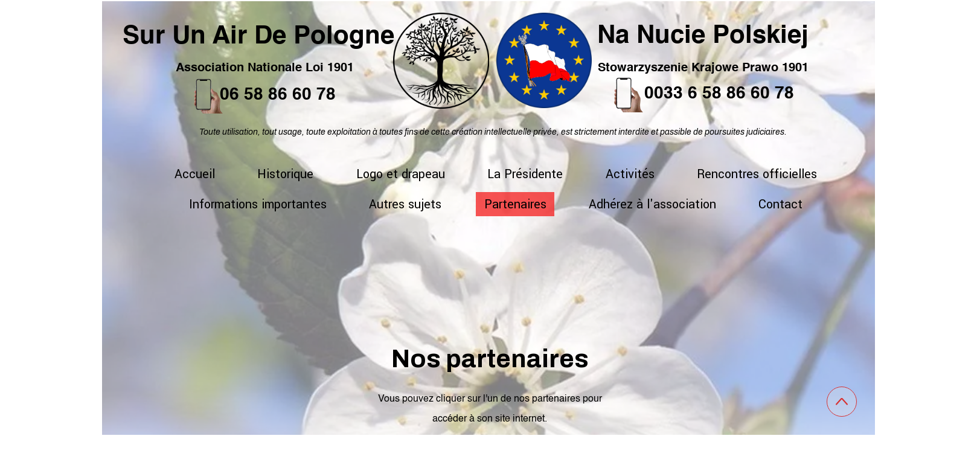

--- FILE ---
content_type: text/html; charset=utf-8
request_url: https://www.surunairdepologne.fr/Partenaires.m.htm
body_size: 86722
content:
<!DOCTYPE html><html lang=fr>
  <head>
    <link rel="preload" href="https://st0.cdnsw.com/assets/precompile/viewer2_all-8580708725f69992cc4503593edd9d94.css" as="style" />
    <link rel="preload" href="https://st0.cdnsw.com/assets/precompile/fr-viewer_all-06128e212310451632c341e396ea5d45.js" as="script" />
      <link rel="dns-prefetch preconnect" href="https://v-images.cdnsw.com" crossorigin="anonymous"/>
    
    <title>Association Franco-Polonaise &quot;Sur un Air de Pologne&quot;</title>
<meta name="theme-color" content="#fff">



<meta property="og:title" content="Association Franco-Polonaise &quot;Sur un Air de Pologne&quot;">
<meta property="og:type" content="website">
<meta property="og:url" content="https://www.surunairdepologne.fr/Partenaires.m.htm">
<meta property="og:image" content="https://www.surunairdepologne.fr/site/screenshot/?size_preset=fb&amp;v=1742986187">
<meta property="og:site_name" content="Association Franco-Polonaise &quot;Sur un Air de Pologne&quot;">

<meta name="referrer" content="unsafe-url">


<link rel="image_src" href="https://www.surunairdepologne.fr/site/screenshot/?size_preset=fb" />
<link rel="shortcut icon" href="/favicon.ico?ts=0" />

    <meta id="viewport" name="viewport" content="width=device-width, initial-scale=1.0, maximum-scale=1.0, user-scalable=no">
      <link rel="apple-touch-icon" sizes="57x57" href="https://v-images.cdnsw.com/site-favicons/1671441.png?preset=apple_touch_icon_57x57&amp;cache_key=1601737722" />
      <link rel="apple-touch-icon" sizes="72x72" href="https://v-images.cdnsw.com/site-favicons/1671441.png?preset=apple_touch_icon_72x72&amp;cache_key=1601737722" />
      <link rel="apple-touch-icon" sizes="114x114" href="https://v-images.cdnsw.com/site-favicons/1671441.png?preset=apple_touch_icon_114x114&amp;cache_key=1601737722" />
      <link rel="apple-touch-icon" sizes="192x192" href="https://v-images.cdnsw.com/site-favicons/1671441.png?preset=apple_touch_icon_192x192&amp;cache_key=1601737722" />
      <style>.body{font-family:&quot;Inter&quot;, sans-serif}a{outline:none}.body{color:#2D2D2D}.body a{color:#000}.uit_tbl{padding:0;margin:0}.uit_cttxt,.uit_ttltxt,.uit_tbl .c{padding:0;border:none;overflow:hidden}.uit_cttxt,.uit_ttltxt{position:relative}.uit_ttl,.uit_ct{margin:0;position:relative}.uit_cttxt{font-size:12px;font-size-adjust:none;font-style:normal;font-variant:normal;font-weight:normal}#pages div.component{position:absolute;opacity:0;visibility:hidden;pointer-events:none;animation-fill-mode:forwards;-webkit-animation-fill-mode:forwards;animation-timing-function:ease-in-out;-webkit-animation-timing-function:ease-in-out}#pages div.component.preloaded_cpt{opacity:1;visibility:visible;pointer-events:auto}div.componentBody{width:100%;height:100%;overflow:hidden;position:absolute;z-index:1000}div.componentBody.UI_Text{overflow:visible}#theme_body{position:relative;z-index:50}#pageContainer{margin-left:auto;margin-right:auto}#pageContainer,#pages{width:800px;height:200px}#pages{position:absolute;z-index:0}*{margin:0px}.font_xxsmall{font-size:10px;line-height:12px}.font_xsmall{font-size:12px;line-height:16px}.font_14px{font-size:14px;line-height:1.2em}.font_small{font-size:16px;line-height:20px}.font_medium{font-size:18px;line-height:24px}.font_20px{font-size:20px;line-height:1.2em}.font_large{font-size:24px;line-height:32px}.font_28px{font-size:28px;line-height:1.2em}.font_xlarge{font-size:32px;line-height:40px}.font_42px{font-size:42px;line-height:1.2em}.font_xxlarge{font-size:48px;line-height:58px}#body{position:relative;overflow:hidden}
</style>
    <meta id=prerendered_critical_css>
    <style>:root{--bleu-100:#E9E9FF;--bleu-500:#696CFF;--bleu-700:#2C30A0;--gris-0:#FFFFFF;--gris-100:#F7F7FA;--gris-200:#DCDCE2;--gris-300:#C0C0C9;--gris-400:#A4A4B0;--gris-500:#888897;--gris-600:#6C6C7F;--gris-700:#505066;--gris-800:#34344D;--gris-900:#1B1C33;--jaune-100:#FFF2E2;--jaune-500:#CC8925;--jaune-700:#9E702A;--orange-100:#FFD3BD;--orange-200:#FFC2A3;--orange-300:#FFB18A;--orange-50:#FFF4EF;--orange-500:#FF8F57;--orange-600:#DD713C;--orange-700:#CC5C24;--rose-100:#FFBDE0;--rose-200:#FFA3D4;--rose-300:#FF8AC8;--rose-50:#FFF0F8;--rose-500:#FF70BC;--rose-600:#F0429F;--rose-700:#DA2F8A;--rouge-100:#FFE7E6;--rouge-500:#FF5757;--rouge-700:#AC3939;--vert-100:#E4F8F0;--vert-500:#1EA97C;--vert-700:#236D55;--violet-100:#E9E4FF;--violet-200:#D7CCFF;--violet-300:#AB96FF;--violet-400:#8C6FFF;--violet-50:#F8F6FF;--violet-500:#7848FF;--violet-600:#6338DC;--violet-700:#5122BE;--violet-800:#3E238B;--violet-900:#311D58;--spacing-4:4px;--spacing-6:6px;--spacing-8:8px;--spacing-10:10px;--spacing-12:12px;--spacing-14:14px;--spacing-16:16px;--spacing-20:20px;--spacing-24:24px;--spacing-30:30px;--spacing-40:40px;--spacing-60:60px;--spacing-80:80px;--spacing-100:100px;--spacing-120:120px;--radius-4:4px;--radius-6:6px;--radius-8:8px;--radius-12:12px;--radius-16:16px;--radius-20:20px;--radius-100:100px;--neutral-5:var(--gris-800);--neutral-4:var(--gris-200);--neutral-3:var(--gris-300);--neutral-2:var(--gris-600);--neutral-1:var(--gris-200);--neutral:var(--gris-100);--secondary-6:var(--orange-50);--secondary-4:var(--orange-10);--secondary:var(--orange-300);--primary-6:var(--violet-100);--primary-5:var(--violet-200);--primary-4:var(--violet-300);--primary-3:var(--violet-300);--primary-2:var(--violet-400);--primary-1:var(--violet-400);--primary:var(--violet-500);--font-primary:&#39;Inter&#39;;--font-secondary:sans-serif;--text-base-size:1em;--text-scale-ratio:1.3;--text-xs:calc(1em / (var(--text-scale-ratio) * var(--text-scale-ratio)));--text-sm:.9em;--text-md:calc(1em * var(--text-scale-ratio));--text-lg:calc(1em * var(--text-scale-ratio) * var(--text-scale-ratio));--text-xl:calc(1em * var(--text-scale-ratio) * var(--text-scale-ratio) * var(--text-scale-ratio));--text-xxl:calc(1em * var(--text-scale-ratio) * var(--text-scale-ratio) * var(--text-scale-ratio) * var(--text-scale-ratio));--text-xxxl:calc(1em * var(--text-scale-ratio) * var(--text-scale-ratio) * var(--text-scale-ratio) * var(--text-scale-ratio) * var(--text-scale-ratio));--heading-line-height:1.2;--body-line-height:1.4;--heading-spacing:0.375em}
</style>
    <style>.-textNeutral{color:var(--neutral)}.-backgroundNeutral{background-color:var(--neutral)}.-textSecondary{color:var(--secondary)}.-backgroundSecondary{background-color:var(--secondary)}.-textPrimary{color:var(--primary)}.-backgroundPrimary{background-color:var(--primary)}.-textWarning{color:var(--warning)}.-backgroundWarning{background-color:var(--warning)}.-textError{color:var(--error)}.-backgroundError{background-color:var(--error)}.-textSucess{color:var(--success)}.-backgroundSucess{background-color:var(--success)}.-c1.-textNeutral{color:var(--neutral-1) !important}.-c1.-backgroundNeutral{background-color:var(--neutral-1) !important}.-c1.-textSecondary{color:var(--secondary-1) !important}.-c1.-backgroundSecondary{background-color:var(--secondary-1) !important}.-c1.-textPrimary{color:var(--primary-1) !important}.-c1.-backgroundPrimary{background-color:var(--primary-1) !important}.-c2.-textNeutral{color:var(--neutral-2) !important}.-c2.-backgroundNeutral{background-color:var(--neutral-2) !important}.-c2.-textSecondary{color:var(--secondary-2) !important}.-c2.-backgroundSecondary{background-color:var(--secondary-2) !important}.-c2.-textPrimary{color:var(--primary-2) !important}.-c2.-backgroundPrimary{background-color:var(--primary-2) !important}.-c3.-textNeutral{color:var(--neutral-3) !important}.-c3.-backgroundNeutral{background-color:var(--neutral-3) !important}.-c3.-textSecondary{color:var(--secondary-3) !important}.-c3.-backgroundSecondary{background-color:var(--secondary-3) !important}.-c3.-textPrimary{color:var(--primary-3) !important}.-c3.-backgroundPrimary{background-color:var(--primary-3) !important}.-c4.-textNeutral{color:var(--neutral-4) !important}.-c4.-backgroundNeutral{background-color:var(--neutral-4) !important}.-c4.-textSecondary{color:var(--secondary-4) !important}.-c4.-backgroundSecondary{background-color:var(--secondary-4) !important}.-c4.-textPrimary{color:var(--primary-4) !important}.-c4.-backgroundPrimary{background-color:var(--primary-4) !important}.-c5.-textNeutral{color:var(--neutral-5) !important}.-c5.-backgroundNeutral{background-color:var(--neutral-5) !important}.-c5.-textSecondary{color:var(--secondary-5) !important}.-c5.-backgroundSecondary{background-color:var(--secondary-5) !important}.-c5.-textPrimary{color:var(--primary-5) !important}.-c5.-backgroundPrimary{background-color:var(--primary-5) !important}.text-body{color:var(--gris-900)}.text-primary{color:var(--violet-500)}.text-primary_medium{color:var(--violet-300)}.text-primary-dark{color:var(--violet-700)}.text-grey{color:var(--gris-600)}.text-disabled{color:var(--gris-300)}.text-disabled_with_bg{color:var(--gris-500)}.text-error{color:var(--rouge-500)}.text-error_dark{color:var(--rouge-700)}.text-error_light{color:var(--rouge-100)}.text-headings{color:var(--violet-900)}.text-info{color:var(--bleu-500)}.text-legends{color:var(--gris-500)}.text-sub_headings{color:var(--violet-800)}.text-success{color:var(--vert-500)}.text-warning{color:var(--jaune-500)}.text-white{color:var(--gris-0)}.background-success{background-color:var(--vert-500)}.background-surface{background-color:var(--gris-100)}.background-primary_ultraLight{background-color:var(--violet-50)}.background-white{background-color:var(--gris-0)}.background-primary{background-color:var(--violet-500)}#loadingNodeBG,#progressLoading{position:fixed;top:0px;height:4px;left:0}#loadingNodeBG{right:0;background-color:rgba(255,255,255,0.5);z-index:100;-webkit-transition:0.4s,ease,0s,-webkit-transform;transition:0.4s,ease,0s,-webkit-transform;transition:transform,0.4s,ease,0s;transition:transform,0.4s,ease,0s,-webkit-transform;-webkit-transform:translateY(0);transform:translateY(0)}#loadingNodeBG.finish{-webkit-transform:translateY(-5px);transform:translateY(-5px);-webkit-transition-delay:1.5s;transition-delay:1.5s}#progressLoading{background-color:var(--primary);z-index:1001;-webkit-animation:progress-animation 7s ease-out forwards;animation:progress-animation 7s ease-out forwards}#progressLoading::after{border-radius:25px;box-shadow:5px 0 5px rgba(0,0,0,0.3);content:&quot;&quot;;height:4px;position:absolute;right:0;width:20px}@-webkit-keyframes progress-animation{0%{width:1%}10%{width:15%}20%{width:18%}30%{width:28%}40%{width:31%}50%{width:35%}65%{width:40%}75%{width:42%}85%{width:45%}92%{width:47%}100%{width:50%}}@keyframes progress-animation{0%{width:1%}10%{width:15%}20%{width:18%}30%{width:28%}40%{width:31%}50%{width:35%}65%{width:40%}75%{width:42%}85%{width:45%}92%{width:47%}100%{width:50%}}#loadingNode{display:none}.detected_device_desktop #loadingNode{display:block;position:fixed;right:10px;-webkit-transition:opacity 0.3s ease 0.1s,-webkit-transform 0.3s ease 0.1s;transition:opacity 0.3s ease 0.1s,-webkit-transform 0.3s ease 0.1s;transition:opacity 0.3s ease 0.1s,transform 0.3s ease 0.1s;transition:opacity 0.3s ease 0.1s,transform 0.3s ease 0.1s,-webkit-transform 0.3s ease 0.1s;-webkit-transform:translateY(0);transform:translateY(0);z-index:75001;top:0;opacity:1}#loadingNode.done_opa{opacity:.3}#loadingNode.done.outer{-webkit-transform:translateY(-25px);transform:translateY(-25px)}#loading_sitew{background-color:#ffffff;font-family:&#39;Inter&#39;, sans-serif;text-align:center;border-radius:0 0 5px 5px;padding:10px 25px;cursor:pointer;position:relative;-webkit-transition:border-radius,0.4s,ease;transition:border-radius,0.4s,ease;color:#2f2d30}#loading_sitew .main{font-size:12px;cursor:default;-webkit-user-select:none;-moz-user-select:none;-ms-user-select:none;user-select:none;line-height:1;margin-bottom:10px}#loadingNode a,#loadingNode a:visited,#loading_sitew a,#loading_sitew a:visited{text-decoration:none;color:inherit}#loadingNode a:hover{text-decoration:none}#loadingNode .slogan{opacity:0;background-color:#fff;color:#2f2d30;font-family:&#39;Inter&#39;, sans-serif;font-size:12px;padding:3px 2px;text-align:center;-webkit-transform:translateY(-100%);transform:translateY(-100%);-webkit-transition:0.3s,ease,-webkit-transform;transition:0.3s,ease,-webkit-transform;transition:transform,0.3s,ease;transition:transform,0.3s,ease,-webkit-transform;position:absolute;top:100%;left:0;right:0;border-radius:0 0 3px 3px}#loadingNode .slogan&gt;p{cursor:default;-webkit-user-select:none;-moz-user-select:none;-ms-user-select:none;user-select:none}#loadingNode .slogan .cta_viewer{display:inline-block;font-size:14px;margin:5px;padding:5px 14px;text-decoration:none;border-radius:35px;line-height:16px;cursor:pointer}#loadingNode:hover{opacity:1}#loadingNode:hover #loading_sitew{border-radius:0}#loadingNode:hover .slogan{opacity:1;-webkit-transform:translateY(0);transform:translateY(0)}#logo{display:-webkit-box;display:flex;-webkit-box-orient:horizontal;-webkit-box-direction:normal;flex-direction:row;-webkit-box-pack:start;justify-content:start;flex-direction:row;flex-wrap:nowrap}#logo.logo_small{-webkit-box-pack:center;justify-content:center}
</style>
    <meta id=site_engine_css />
    <meta id=ui_css />
    <meta id=theme_css />
    <meta id=block_font_css />
    <meta id=block_custom_styles_css />
    <meta id=presets_custom_styles_css />
    <meta id=site_css />
    <meta id=block_positions_css />
    <meta id=device_screen_css />
    <meta id=mobile_auto_css />
    <meta id=mobile_tree_css />
    <meta id=section_css />
    <!-- Generated on 2026-01-25 09:21:22 +0100 in full_cache_key="1p38e/m/fr" fast_cache_key="m_1671441__" bl_key=1671441.m. from 20.server unicorn  page_id=129492601/cpt_id= lang=fr_US -->
    <link rel="canonical" href="https://www.surunairdepologne.fr/Partenaires.m.htm" />
    <meta name="csrf-param" content="authenticity_token" />
<meta name="csrf-token" content="FgrdF81NijScjkZBkJjq9dnjN5KFu0A3+cq6cGIQqWdzpsseoVkU/PqTJ9+/Xdn23WDzJPBBaK+AEAXU/w6k1w==" />
  </head>
  <body>
    <div id="loadingNodeBG" class='pro'>
      <div id="progressLoading"></div>
    </div>
    <!-- bid= bv=-1 -->
    <div id="loadingNode" class='pro outer'>
</div>

    <script>
      function loadCSS(e,t,n,o,s){
var c=window.document.createElement("link"),l=t||window.document.getElementsByTagName("script")[0],a=window.document.styleSheets
;c.rel="stylesheet";c.href=e;c.media=s?"only x":n||"all"
;o&&(c.onload=o);l.parentNode.insertBefore(c,l);if(s){
c.onloadcssdefined=function(t){
for(var n,o=0;o<a.length;o++)a[o].href&&a[o].href.indexOf(e)>-1&&(n=!0)
;n?window.requestAnimationFrame(t):setTimeout(function(){
c.onloadcssdefined(t)})};c.onloadcssdefined(function(){
c.media=n||"all"})}return c}function loadStyle(e,t){
var n=document.createElement('style');n.type='text/css'
;n.styleSheet?n.styleSheet.cssText=e:n.appendChild(document.createTextNode(e))
;var o=t||window.document.getElementsByTagName("script")[0]
;o.parentNode.insertBefore(n,o);return n}
function stylesheet_path(e){return{
menu_all:"/assets/precompile/cpts/menu/all-c48b6cb3d78c47ca12d89c45d4dd58c1.css",
faq_all:"/stylesheets/precompile/cpts/faq/all.css",
social_block:"/assets/precompile/cpts/common/social_block-79f5061b79dc8dfff28727961745ceab.css"
}[e]}loadCSSAsync=function(e,t,n,o){loadCSS(e,t,n,o,!0)};
      loadCSSAsync("https://st0.cdnsw.com/assets/precompile/viewer2_all-8580708725f69992cc4503593edd9d94.css",document.getElementById("site_engine_css"),"all",function(){
        //supprime le css critical
        var criticalCssMeta = document.getElementById("prerendered_critical_css");
        if (criticalCssMeta && criticalCssMeta.previousElementSibling && criticalCssMeta.previousElementSibling.tagName === "STYLE") {
          criticalCssMeta.previousElementSibling.remove();
        }
      }) 
      MobileBarExtraButtons=["link_page","link_tel","link_email","link_geo"]
;var deviceDetector={map:{mobile:{mobile:{max_width:502,
orientation:"portrait-primary"},mobile_auto:{max_width:502,
orientation:"portrait-primary"},mobile_tree:{max_width:502,
orientation:"portrait-primary"}},mobile_landscape:{mobile:{
max_width:736,orientation:"landscape-primary"},
mobile_landscape:{max_width:980,orientation:"landscape-primary"
},mobile_auto:{max_width:980,orientation:"landscape-primary"},
mobile_tree:{max_width:980,orientation:"landscape-primary"},
tablet:{max_width:910,orientation:"landscape-primary"}},tablet:{
tablet:{max_width:910,orientation:"portrait-primary"},mobile:{
max_width:768,orientation:"portrait-primary"},mobile_landscape:{
max_width:800,orientation:"portrait-primary"}}},
devices:["mobile","mobile_landscape","tablet"],
detect:function(){function e(){try{
return window.self!==window.top}catch(t){return!0}}
var i="desktop";this.w=window.outerWidth||screen.availWidth
;this.h=window.outerHeight||screen.availHeight;if(e()){
var t=window,a='inner';if(!('innerWidth'in window)){a='client'
;t=document.documentElement||document.body}this.w=t[a+'Width']
;this.h=t[a+'Height']}
if(0==window.outerWidth&&0==window.outerHeight&&90===Math.abs(window.orientation)){
var o=this.w;this.w=this.h;this.h=o}
this.orientation=this.w>this.h&&this.w>=460?"landscape-primary":"portrait-primary"
;this.real_device=null
;for(var i=null,r=0;r<this.devices.length;r++){
var n=this.devices[r],d=this.map[n][n]
;d&&this.w<=d.max_width&&this.orientation==d.orientation&&(this.real_device=this.real_device||n)
;var s=this.device_modes[n],c=this.map[n][s]
;c&&this.w<=c.max_width&&this.orientation==c.orientation&&(i=i||s)
}this.real_device=this.real_device||"desktop"
;i=this.force_device_mode||i||"desktop"
;navigator.userAgent.match(/IEMobile\/10\.0/)&&"mobile_auto"==i&&(i="desktop")
;document.body.className=document.body.className.replace(/ *detected_device_.+?( |$) */g," ")+" detected_device_"+("mobile_tree"==i?"mobile":i)
;return i||"desktop"},bestSourceDevice:function(e){
var i=["mobile","mobile_landscape","tablet","desktop","mobile_tree"]
;cd=Math.max(i.indexOf(e)-1,0);i[cd]==e&&(cd+=1)
;for(;"desktop"!=i[cd]&&this.device_modes[i[cd]]!=i[cd];){cd+=1
;i[cd]==e&&(cd+=1)}return i[cd]},loadDeviceScreenCss:function(){
this.device_screen_css||(this.device_screen_css=loadStyle("  #pageContainer, #pages,   /*system*/#theme_body,#site_content,#theme_page,#theme_header,#theme_footer,#page,#theme_content,#theme_menu /*theme size overiding*/{width:100%;/*beautifullmam has specific css with margin */margin-right:0;margin-left:0;}#body.body{overflow:hidden}",document.getElementById("device_screen_css")))
},removeDeviceScreenCss:function(){
this.device_screen_css&&$(this.device_screen_css).remove()
;this.device_screen_css=null}};
      deviceDetector.device_modes={"desktop":"desktop","mobile":"mobile","mobile_landscape":"mobile","tablet":"desktop"}
      var current_device=deviceDetector.detect()
      var mobile_auto_css="#pages{left:0}#pages div.component.visible{position:static}#pages div.component.visible .componentBody{position:relative}#pages div.component{max-width:100%;height:auto}.uim_sh li a,.uim_sv li a{color:inherit}\n"
      var mobile_tree_css="#mobile_wrapper{position:relative;transform:translateX(-50%);-webkit-transform:translateX(-50%);-moz-transform:translateX(-50%);-o-transform:translateX(-50%);-ms-transform:translateX(-50%)}#footer_zone .component:not(.force_height) .componentBody,#mobile_wrapper .component:not(.force_height) .componentBody{position:static;height:auto;width:auto;text-align:center}.hide_mobile{display:none !important}\n"
      console.log("Starting up on ",current_device)
      if (current_device=="mobile_auto"){
        loadStyle(mobile_auto_css,document.getElementById("mobile_auto_css"))
      }else if (current_device=="mobile_tree"){
        loadStyle(mobile_tree_css,document.getElementById("mobile_tree_css"))
      }else if (current_device!="desktop"){
        deviceDetector.loadDeviceScreenCss()
        var hideContentNode=loadStyle("#pages{opacity:0}",document.getElementById("theme_css"))
      }
      loadStyle(".body,#TB_window,.lg,.site_textbox{font-family:'PT Sans',sans-serif}\n#theme_background{bottom:0;left:0;position:absolute;right:0;top:0;overflow:hidden}\n#theme_content{bottom:0;left:50%;max-width:100%;position:absolute;top:0;border-style:solid;-webkit-transform:translateX(-50%);transform:translateX(-50%)}\n#theme_body{width:100%}\n#u2_foreground{opacity:0}\n#u2_foreground,#theme_content{border-width:0;width:1000px}\n.ui_search_suggest{color:#565656}\n.UI_Forum .uif_posts.gtbackdrop_preset .uif_posts_container,.UI_Forum .uif_topics.gtbackdrop_preset\u003e.gt_backdrop_content{padding:20px}\n.UI_Store .uis_bill_breadcrumb\u003ediv::before{top:0}\n.uifaq_title{color:#cecece}\n.default_preset_1 .uifaq_question_wrapper{margin-bottom:15px;border-bottom:1px solid #ccc}\n.default_preset_1 .uifaq_question{font-size:16px;padding:10px 5px}\n.default_preset_1 .uifaq_answer{padding:10px;text-align:justify}\n.default_preset_2 .uifaq_question_wrapper{margin-bottom:15px;background-color:#fff}\n.default_preset_2 .uifaq_question{font-size:16px;padding:10px 5px}\n.default_preset_2 .uifaq_answer{padding:5px}\n.default_preset_2 .uifaq_question_wrapper.uifaq_open .uifaq_question{font-size:18px}\n.component.selected .block_section{background:#fff;color:#333}\n.component.selected .block_section .uis_prod input.uis_prod_name{color:#333}",document.getElementById("theme_css"))


            loadStyle(".component_1538055927 .uim_p_200 ul{\nlist-style:outside none none;\npadding:0\n}\n.component_1538055927 .uim_p_200 ul li.uim_dhv_li_first{\nfont-size:16px;\nline-height:1.27em\n}\n.component_1538055927 .uim_p_200 ul li.uim_dhv_li_first\u003espan\u003ea{\ncolor:hsla(0, 0%, 28%, 1.00);\nbackground-color:rgba(255, 255, 255, 0);\npadding:0.5em;\n-webkit-transition:color 0.25s linear,background-color 0.25s linear;\ntransition:color 0.25s linear,background-color 0.25s linear\n}\n.component_1538055927 .uim_p_200 ul li.uim_dhv_li_first\u003espan\u003ea::before{\nbackground-color:rgba(0, 0, 0, 0);\nbottom:0;\ncontent:\"\";\nheight:0px;\nleft:20px;\nposition:absolute;\n-webkit-transform:scale3d(0, 1, 1);\ntransform:scale3d(0, 1, 1);\n-webkit-transition:-webkit-transform 0.1s ease 0s;\ntransition:-webkit-transform 0.1s ease 0s;\ntransition:transform 0.1s ease 0s;\ntransition:transform 0.1s ease 0s, -webkit-transform 0.1s ease 0s;\nwidth:calc(100% - 40px)\n}\n.component_1538055927 .uim_p_200 ul li.uim_dhv_li_first\u003espan\u003ea:hover,.component_1538055927 .uim_p_200 ul li.uim_dhv_li_first\u003espan\u003ea:active,.component_1538055927 .uim_p_200 ul li.uim_dhv_li_first\u003espan\u003ea:focus{\ntext-decoration:none\n}\n.component_1538055927 .uim_p_200 ul li.uim_dhv_li_first .uim_m{\nmargin:5px 1em\n}\n.component_1538055927 .uim_p_200 ul li.uim_dhv_li_first:hover\u003espan\u003ea,.component_1538055927 .uim_p_200 ul li.uim_dhv_li_first li:hover\u003espan\u003ea{\ncolor:hsla(0, 0%, 28%, 1.00);\nbackground-color:rgba(0, 0, 0, 0.0)\n}\n.component_1538055927 .uim_p_200 ul li.uim_dhv_li_first.selected\u003espan\u003ea::before{\n-webkit-transform:scale3d(1, 1, 1);\ntransform:scale3d(1, 1, 1);\n-webkit-transition-duration:.3s;\ntransition-duration:.3s;\n-webkit-transition-timing-function:cubic-bezier(0.4, 0, 0.2, 1);\ntransition-timing-function:cubic-bezier(0.4, 0, 0.2, 1)\n}\n.component_1538055927 .uim_p_200 ul li.uim_dhv_li_first.selected\u003espan\u003ea::before{\nbackground-color:hsl(214, 57%, 43%)\n}\n.component_1538055927 .uim_p_200 ul li.uim_dhv_li_first.selected\u003e.uim_m\u003ea,.component_1538055927 .uim_p_200 ul li.uim_dhv_li_first.selected\u003e.uim_m\u003ea:hover{\nborder:none;\nbackground-color:rgba(255, 255, 255, 0);\ncolor:hsla(0, 0%, 28%, 1.00)\n}\n.component_1538055927 .uim_p_200 ul li.uim_dhv_li_first .selected\u003e.uim_m\u003ea,.component_1538055927 .uim_p_200 ul li.uim_dhv_li_first .selected\u003e.uim_m\u003ea:hover{\ncolor:hsla(0, 0%, 28%, 1.00)\n}\n.component_1538055927 .uim_p_200 ul a::before{\nbackground-color:rgba(0, 0, 0, 0);\ncontent:\"\";\nposition:absolute;\n-webkit-transition:0.2s,ease,-webkit-transform;\ntransition:0.2s,ease,-webkit-transform;\ntransition:transform,0.2s,ease;\ntransition:transform,0.2s,ease,-webkit-transform\n}\n.component_1538055927 .uim_p_200\u003eli:last-child\u003espan\u003ea::after{\ndisplay:block\n}\n.component_1538055927 .uim_p_200.uim_cv ul li a{\ntext-align:left\n}\n.component_1538055927 .uim_p_200.uim_ch ul{\ntext-align:left\n}\n\n\n.component_1538055938 .uim_p_203 ul{\nlist-style:outside none none;\npadding:0\n}\n.component_1538055938 .uim_p_203 ul li.uim_dhv_li_first{\nfont-size:22px;\nline-height:1.27em\n}\n.component_1538055938 .uim_p_203 ul li.uim_dhv_li_first\u003espan\u003ea{\ncolor:hsla(82, 0%, 0%, 1.00);\nbackground-color:rgba(255, 255, 255, 0);\npadding:0.3em 0.6em;\n-webkit-transition:color 0.25s linear,background-color 0.25s linear;\ntransition:color 0.25s linear,background-color 0.25s linear\n}\n.component_1538055938 .uim_p_203 ul li.uim_dhv_li_first\u003espan\u003ea::after,.component_1538055938 .uim_p_203 ul li.uim_dhv_li_first\u003espan\u003ea::before{\nborder-width:0px;\nborder-style:solid;\nborder-color:rgba(0, 0, 0, 0);\ncontent:\"\";\nheight:calc(0px * 4);\nopacity:0;\nposition:absolute;\n-webkit-transition-delay:0s,0s;\ntransition-delay:0s,0s;\n-webkit-transition:opacity 0.3s,-webkit-transform 0.3s;\ntransition:opacity 0.3s,-webkit-transform 0.3s;\ntransition:transform 0.3s,opacity 0.3s;\ntransition:transform 0.3s,opacity 0.3s,-webkit-transform 0.3s;\n-webkit-transition-timing-function:cubic-bezier(0.17, 0.67, 0.05, 1.29);\ntransition-timing-function:cubic-bezier(0.17, 0.67, 0.05, 1.29);\nwidth:calc(0px * 4)\n}\n.component_1538055938 .uim_p_203 ul li.uim_dhv_li_first\u003espan\u003ea::after{\nborder-width:0 0px 0px 0;\nbottom:0;\nright:0;\n-webkit-transform:translate3d(-10px, -10px, 0px);\ntransform:translate3d(-10px, -10px, 0px)\n}\n.component_1538055938 .uim_p_203 ul li.uim_dhv_li_first\u003espan\u003ea::before{\nborder-width:0px 0 0 0px;\nleft:0;\ntop:0;\n-webkit-transform:translate3d(10px, 10px, 0px);\ntransform:translate3d(10px, 10px, 0px)\n}\n.component_1538055938 .uim_p_203 ul li.uim_dhv_li_first\u003espan\u003ea:hover,.component_1538055938 .uim_p_203 ul li.uim_dhv_li_first\u003espan\u003ea:active,.component_1538055938 .uim_p_203 ul li.uim_dhv_li_first\u003espan\u003ea:focus{\ntext-decoration:none\n}\n.component_1538055938 .uim_p_203 ul li.uim_dhv_li_first .uim_m{\nmargin:5px 1em\n}\n.component_1538055938 .uim_p_203 ul li.uim_dhv_li_first.selected\u003espan\u003ea::before,.component_1538055938 .uim_p_203 ul li.uim_dhv_li_first.selected\u003espan\u003ea::after{\nopacity:1;\n-webkit-transform:translate3d(0px, 0px, 0px);\ntransform:translate3d(0px, 0px, 0px)\n}\n.component_1538055938 .uim_p_203 ul li.uim_dhv_li_first.selected\u003espan\u003ea::before{\nborder-color:hsl(214, 57%, 43%) transparent transparent hsl(214, 57%, 43%)\n}\n.component_1538055938 .uim_p_203 ul li.uim_dhv_li_first.selected\u003espan\u003ea::after{\nborder-color:transparent hsl(214, 57%, 43%) hsl(214, 57%, 43%) transparent\n}\n.component_1538055938 .uim_p_203 ul li.uim_dhv_li_first.selected\u003e.uim_m\u003ea,.component_1538055938 .uim_p_203 ul li.uim_dhv_li_first.selected\u003e.uim_m\u003ea:hover{\nborder:none;\nbackground-color:hsla(0, 91%, 55%, 0.78);\ncolor:hsla(0, 0%, 0%, 1.00)\n}\n.component_1538055938 .uim_p_203 ul li.uim_dhv_li_first:hover\u003e.uim_m\u003ea,.component_1538055938 .uim_p_203 ul li.uim_dhv_li_first:hover\u003e.uim_m\u003ea:hover{\nbackground-color:rgba(0, 0, 0, 0.0);\ncolor:hsla(0, 45%, 79%, 1.00)\n}\n.component_1538055938 .uim_p_203\u003eli:last-child\u003espan\u003ea::after{\ndisplay:block\n}\n.component_1538055938 .uim_p_203.uim_cv ul li a{\ntext-align:center\n}\n.component_1538055938 .uim_p_203.uim_ch ul{\ntext-align:center\n}\n\n\n.component_1538055939 .uim_p_12 .uim_mc\u003eul{\nlist-style:outside none none;\npadding:0\n}\n.component_1538055939 .uim_p_12 .uim_mc\u003eul li.uim_dhv_li_first{\nfont-size:29px;\nline-height:1.27em\n}\n.component_1538055939 .uim_p_12 .uim_mc\u003eul li.uim_dhv_li_first\u003espan\u003ea{\ncolor: rgb(255, 255, 255);\nbackground-color:hsla(10, 80%, 51%, 1.00);\npadding:0.3em 0.5em;\nborder-width:0px;\nborder-style:solid;\nborder-color:rgba(0, 0, 0, 0);\nposition:relative;\n-webkit-transition:color 0.25s linear,background-color 0.25s linear,border-color 0.25s linear;\ntransition:color 0.25s linear,background-color 0.25s linear,border-color 0.25s linear\n}\n.component_1538055939 .uim_p_12 .uim_mc\u003eul li.uim_dhv_li_first\u003espan\u003ea:hover,.component_1538055939 .uim_p_12 .uim_mc\u003eul li.uim_dhv_li_first\u003espan\u003ea:active,.component_1538055939 .uim_p_12 .uim_mc\u003eul li.uim_dhv_li_first\u003espan\u003ea:focus{\ntext-decoration:none\n}\n.component_1538055939 .uim_p_12 .uim_mc\u003eul li.uim_dhv_li_first\u003espan\u003ea::before{\nposition:absolute;\ncontent:\"\";\ntop:0;\nleft:0;\nright:0;\nbottom:0;\nbackground:-webkit-linear-gradient(top, rgba(0,0,0,0.3) 0%, transparent 100%);\nbackground:linear-gradient(to bottom, rgba(0,0,0,0.3) 0%, transparent 100%)\n}\n.component_1538055939 .uim_p_12 .uim_mc\u003eul li.uim_dhv_li_first .uim_m{\nmargin:0 1em\n}\n.component_1538055939 .uim_p_12 .uim_mc\u003eul li.uim_dhv_li_first:hover\u003espan\u003ea{\ncolor: rgb(0, 0, 0);\nbackground-color:hsla(0, 45%, 79%, 1.00);\nborder-color:rgba(0, 0, 0, 0.0)\n}\n.component_1538055939 .uim_p_12 .uim_mc\u003eul li.uim_dhv_li_first.selected\u003e.uim_m\u003ea,.component_1538055939 .uim_p_12 .uim_mc\u003eul li.uim_dhv_li_first.selected\u003e.uim_m\u003ea:hover{\nbackground-color:rgba(255, 255, 255, 0);\ncolor:hsla(275, 7%, 41%, 1.00);\nborder-color:hsl(214, 57%, 43%)\n}\n.component_1538055939 .uim_p_12 .uim_mc\u003eli:last-child\u003espan\u003ea::after{\ndisplay:block\n}\n.component_1538055939 .uim_p_12.uim_cv ul li a{\ntext-align:center\n}\n.component_1538055939 .uim_p_12.uim_ch ul{\ntext-align:center\n}\n\n\n.component_1538055946 .uim_p_12 .uim_mc\u003eul{\nlist-style:outside none none;\npadding:0\n}\n.component_1538055946 .uim_p_12 .uim_mc\u003eul li.uim_dhv_li_first{\nfont-size:29px;\nline-height:1.27em\n}\n.component_1538055946 .uim_p_12 .uim_mc\u003eul li.uim_dhv_li_first\u003espan\u003ea{\ncolor: rgb(255, 255, 255);\nbackground-color:hsla(10, 80%, 51%, 1.00);\npadding:0.3em 0.5em;\nborder-width:0px;\nborder-style:solid;\nborder-color:rgba(0, 0, 0, 0);\nposition:relative;\n-webkit-transition:color 0.25s linear,background-color 0.25s linear,border-color 0.25s linear;\ntransition:color 0.25s linear,background-color 0.25s linear,border-color 0.25s linear\n}\n.component_1538055946 .uim_p_12 .uim_mc\u003eul li.uim_dhv_li_first\u003espan\u003ea:hover,.component_1538055946 .uim_p_12 .uim_mc\u003eul li.uim_dhv_li_first\u003espan\u003ea:active,.component_1538055946 .uim_p_12 .uim_mc\u003eul li.uim_dhv_li_first\u003espan\u003ea:focus{\ntext-decoration:none\n}\n.component_1538055946 .uim_p_12 .uim_mc\u003eul li.uim_dhv_li_first\u003espan\u003ea::before{\nposition:absolute;\ncontent:\"\";\ntop:0;\nleft:0;\nright:0;\nbottom:0;\nbackground:-webkit-linear-gradient(top, rgba(0,0,0,0.3) 0%, transparent 100%);\nbackground:linear-gradient(to bottom, rgba(0,0,0,0.3) 0%, transparent 100%)\n}\n.component_1538055946 .uim_p_12 .uim_mc\u003eul li.uim_dhv_li_first .uim_m{\nmargin:0 1em\n}\n.component_1538055946 .uim_p_12 .uim_mc\u003eul li.uim_dhv_li_first:hover\u003espan\u003ea{\ncolor: rgb(0, 0, 0);\nbackground-color:hsla(0, 45%, 79%, 1.00);\nborder-color:rgba(0, 0, 0, 0.0)\n}\n.component_1538055946 .uim_p_12 .uim_mc\u003eul li.uim_dhv_li_first.selected\u003e.uim_m\u003ea,.component_1538055946 .uim_p_12 .uim_mc\u003eul li.uim_dhv_li_first.selected\u003e.uim_m\u003ea:hover{\nbackground-color:rgba(255, 255, 255, 0);\ncolor:hsla(275, 7%, 41%, 1.00);\nborder-color:hsl(214, 57%, 43%)\n}\n.component_1538055946 .uim_p_12 .uim_mc\u003eli:last-child\u003espan\u003ea::after{\ndisplay:block\n}\n.component_1538055946 .uim_p_12.uim_cv ul li a{\ntext-align:center\n}\n.component_1538055946 .uim_p_12.uim_ch ul{\ntext-align:center\n}\n\n",document.getElementById("block_custom_styles_css"))
      loadStyle(".body .text_menufont,.body .component,.body input[type=text],.body input[type=submit],.body input[type=email],.body input[type=password],.body input[type=number],.body input[type=url],.body input[type=tel],.body button,.body .site_button,.body select,.body textarea,.body .uica_te,.body .uica_ptxt,.body .uit_cttxt,.body .uit_cttxt_t,.body .uit_ttltxt_m,.body .uit_cttxt_m,.body div.UI_Contact .uicf_f,.body .UI_Contact .uicf_or,.body div.UI_Comment div.comment_holder,.body div.UI_Comment .form,.body div.UI_Download .uidl_desc,.body .uib_view_title,.body .uib_view_content_first,.body .uib_view_content_last,.body .uisl_h .uis_list_price,.body .uisl_l .uis_list_price,.body .uis_bill thead td,.body .uis_bill tfoot td,.body .uif_body,.body .uibs_b .uib_content_first,.body .gallery-content-text,#mobile_bar .text_menufont,#mobile_bar .component,#mobile_bar input[type=text],#mobile_bar input[type=submit],#mobile_bar input[type=email],#mobile_bar input[type=password],#mobile_bar input[type=number],#mobile_bar input[type=url],#mobile_bar input[type=tel],#mobile_bar button,#mobile_bar .site_button,#mobile_bar select,#mobile_bar textarea,#mobile_bar .uica_te,#mobile_bar .uica_ptxt,#mobile_bar .uit_cttxt,#mobile_bar .uit_cttxt_t,#mobile_bar .uit_ttltxt_m,#mobile_bar .uit_cttxt_m,#mobile_bar div.UI_Contact .uicf_f,#mobile_bar .UI_Contact .uicf_or,#mobile_bar div.UI_Comment div.comment_holder,#mobile_bar div.UI_Comment .form,#mobile_bar div.UI_Download .uidl_desc,#mobile_bar .uib_view_title,#mobile_bar .uib_view_content_first,#mobile_bar .uib_view_content_last,#mobile_bar .uisl_h .uis_list_price,#mobile_bar .uisl_l .uis_list_price,#mobile_bar .uis_bill thead td,#mobile_bar .uis_bill tfoot td,#mobile_bar .uif_body,#mobile_bar .uibs_b .uib_content_first,#mobile_bar .gallery-content-text,#TB_window:not(.editor_interface) .text_menufont,#TB_window:not(.editor_interface) .component,#TB_window:not(.editor_interface) input[type=text],#TB_window:not(.editor_interface) input[type=submit],#TB_window:not(.editor_interface) input[type=email],#TB_window:not(.editor_interface) input[type=password],#TB_window:not(.editor_interface) input[type=number],#TB_window:not(.editor_interface) input[type=url],#TB_window:not(.editor_interface) input[type=tel],#TB_window:not(.editor_interface) button,#TB_window:not(.editor_interface) .site_button,#TB_window:not(.editor_interface) select,#TB_window:not(.editor_interface) textarea,#TB_window:not(.editor_interface) .uica_te,#TB_window:not(.editor_interface) .uica_ptxt,#TB_window:not(.editor_interface) .uit_cttxt,#TB_window:not(.editor_interface) .uit_cttxt_t,#TB_window:not(.editor_interface) .uit_ttltxt_m,#TB_window:not(.editor_interface) .uit_cttxt_m,#TB_window:not(.editor_interface) div.UI_Contact .uicf_f,#TB_window:not(.editor_interface) .UI_Contact .uicf_or,#TB_window:not(.editor_interface) div.UI_Comment div.comment_holder,#TB_window:not(.editor_interface) div.UI_Comment .form,#TB_window:not(.editor_interface) div.UI_Download .uidl_desc,#TB_window:not(.editor_interface) .uib_view_title,#TB_window:not(.editor_interface) .uib_view_content_first,#TB_window:not(.editor_interface) .uib_view_content_last,#TB_window:not(.editor_interface) .uisl_h .uis_list_price,#TB_window:not(.editor_interface) .uisl_l .uis_list_price,#TB_window:not(.editor_interface) .uis_bill thead td,#TB_window:not(.editor_interface) .uis_bill tfoot td,#TB_window:not(.editor_interface) .uif_body,#TB_window:not(.editor_interface) .uibs_b .uib_content_first,#TB_window:not(.editor_interface) .gallery-content-text,#font_panel .textFamily .text_menufont,#font_panel .textFamily .component,#font_panel .textFamily input[type=text],#font_panel .textFamily input[type=submit],#font_panel .textFamily input[type=email],#font_panel .textFamily input[type=password],#font_panel .textFamily input[type=number],#font_panel .textFamily input[type=url],#font_panel .textFamily input[type=tel],#font_panel .textFamily button,#font_panel .textFamily .site_button,#font_panel .textFamily select,#font_panel .textFamily textarea,#font_panel .textFamily .uica_te,#font_panel .textFamily .uica_ptxt,#font_panel .textFamily .uit_cttxt,#font_panel .textFamily .uit_cttxt_t,#font_panel .textFamily .uit_ttltxt_m,#font_panel .textFamily .uit_cttxt_m,#font_panel .textFamily div.UI_Contact .uicf_f,#font_panel .textFamily .UI_Contact .uicf_or,#font_panel .textFamily div.UI_Comment div.comment_holder,#font_panel .textFamily div.UI_Comment .form,#font_panel .textFamily div.UI_Download .uidl_desc,#font_panel .textFamily .uib_view_title,#font_panel .textFamily .uib_view_content_first,#font_panel .textFamily .uib_view_content_last,#font_panel .textFamily .uisl_h .uis_list_price,#font_panel .textFamily .uisl_l .uis_list_price,#font_panel .textFamily .uis_bill thead td,#font_panel .textFamily .uis_bill tfoot td,#font_panel .textFamily .uif_body,#font_panel .textFamily .uibs_b .uib_content_first,#font_panel .textFamily .gallery-content-text,.ui_text_styles .text_menufont,.ui_text_styles .component,.ui_text_styles input[type=text],.ui_text_styles input[type=submit],.ui_text_styles input[type=email],.ui_text_styles input[type=password],.ui_text_styles input[type=number],.ui_text_styles input[type=url],.ui_text_styles input[type=tel],.ui_text_styles button,.ui_text_styles .site_button,.ui_text_styles select,.ui_text_styles textarea,.ui_text_styles .uica_te,.ui_text_styles .uica_ptxt,.ui_text_styles .uit_cttxt,.ui_text_styles .uit_cttxt_t,.ui_text_styles .uit_ttltxt_m,.ui_text_styles .uit_cttxt_m,.ui_text_styles div.UI_Contact .uicf_f,.ui_text_styles .UI_Contact .uicf_or,.ui_text_styles div.UI_Comment div.comment_holder,.ui_text_styles div.UI_Comment .form,.ui_text_styles div.UI_Download .uidl_desc,.ui_text_styles .uib_view_title,.ui_text_styles .uib_view_content_first,.ui_text_styles .uib_view_content_last,.ui_text_styles .uisl_h .uis_list_price,.ui_text_styles .uisl_l .uis_list_price,.ui_text_styles .uis_bill thead td,.ui_text_styles .uis_bill tfoot td,.ui_text_styles .uif_body,.ui_text_styles .uibs_b .uib_content_first,.ui_text_styles .gallery-content-text,.uit_preset .text_menufont,.uit_preset .component,.uit_preset input[type=text],.uit_preset input[type=submit],.uit_preset input[type=email],.uit_preset input[type=password],.uit_preset input[type=number],.uit_preset input[type=url],.uit_preset input[type=tel],.uit_preset button,.uit_preset .site_button,.uit_preset select,.uit_preset textarea,.uit_preset .uica_te,.uit_preset .uica_ptxt,.uit_preset .uit_cttxt,.uit_preset .uit_cttxt_t,.uit_preset .uit_ttltxt_m,.uit_preset .uit_cttxt_m,.uit_preset div.UI_Contact .uicf_f,.uit_preset .UI_Contact .uicf_or,.uit_preset div.UI_Comment div.comment_holder,.uit_preset div.UI_Comment .form,.uit_preset div.UI_Download .uidl_desc,.uit_preset .uib_view_title,.uit_preset .uib_view_content_first,.uit_preset .uib_view_content_last,.uit_preset .uisl_h .uis_list_price,.uit_preset .uisl_l .uis_list_price,.uit_preset .uis_bill thead td,.uit_preset .uis_bill tfoot td,.uit_preset .uif_body,.uit_preset .uibs_b .uib_content_first,.uit_preset .gallery-content-text,.uica_header_window .text_menufont,.uica_header_window .component,.uica_header_window input[type=text],.uica_header_window input[type=submit],.uica_header_window input[type=email],.uica_header_window input[type=password],.uica_header_window input[type=number],.uica_header_window input[type=url],.uica_header_window input[type=tel],.uica_header_window button,.uica_header_window .site_button,.uica_header_window select,.uica_header_window textarea,.uica_header_window .uica_te,.uica_header_window .uica_ptxt,.uica_header_window .uit_cttxt,.uica_header_window .uit_cttxt_t,.uica_header_window .uit_ttltxt_m,.uica_header_window .uit_cttxt_m,.uica_header_window div.UI_Contact .uicf_f,.uica_header_window .UI_Contact .uicf_or,.uica_header_window div.UI_Comment div.comment_holder,.uica_header_window div.UI_Comment .form,.uica_header_window div.UI_Download .uidl_desc,.uica_header_window .uib_view_title,.uica_header_window .uib_view_content_first,.uica_header_window .uib_view_content_last,.uica_header_window .uisl_h .uis_list_price,.uica_header_window .uisl_l .uis_list_price,.uica_header_window .uis_bill thead td,.uica_header_window .uis_bill tfoot td,.uica_header_window .uif_body,.uica_header_window .uibs_b .uib_content_first,.uica_header_window .gallery-content-text,.uica_content .text_menufont,.uica_content .component,.uica_content input[type=text],.uica_content input[type=submit],.uica_content input[type=email],.uica_content input[type=password],.uica_content input[type=number],.uica_content input[type=url],.uica_content input[type=tel],.uica_content button,.uica_content .site_button,.uica_content select,.uica_content textarea,.uica_content .uica_te,.uica_content .uica_ptxt,.uica_content .uit_cttxt,.uica_content .uit_cttxt_t,.uica_content .uit_ttltxt_m,.uica_content .uit_cttxt_m,.uica_content div.UI_Contact .uicf_f,.uica_content .UI_Contact .uicf_or,.uica_content div.UI_Comment div.comment_holder,.uica_content div.UI_Comment .form,.uica_content div.UI_Download .uidl_desc,.uica_content .uib_view_title,.uica_content .uib_view_content_first,.uica_content .uib_view_content_last,.uica_content .uisl_h .uis_list_price,.uica_content .uisl_l .uis_list_price,.uica_content .uis_bill thead td,.uica_content .uis_bill tfoot td,.uica_content .uif_body,.uica_content .uibs_b .uib_content_first,.uica_content .gallery-content-text,.gtbackdrop_preset .text_menufont,.gtbackdrop_preset .component,.gtbackdrop_preset input[type=text],.gtbackdrop_preset input[type=submit],.gtbackdrop_preset input[type=email],.gtbackdrop_preset input[type=password],.gtbackdrop_preset input[type=number],.gtbackdrop_preset input[type=url],.gtbackdrop_preset input[type=tel],.gtbackdrop_preset button,.gtbackdrop_preset .site_button,.gtbackdrop_preset select,.gtbackdrop_preset textarea,.gtbackdrop_preset .uica_te,.gtbackdrop_preset .uica_ptxt,.gtbackdrop_preset .uit_cttxt,.gtbackdrop_preset .uit_cttxt_t,.gtbackdrop_preset .uit_ttltxt_m,.gtbackdrop_preset .uit_cttxt_m,.gtbackdrop_preset div.UI_Contact .uicf_f,.gtbackdrop_preset .UI_Contact .uicf_or,.gtbackdrop_preset div.UI_Comment div.comment_holder,.gtbackdrop_preset div.UI_Comment .form,.gtbackdrop_preset div.UI_Download .uidl_desc,.gtbackdrop_preset .uib_view_title,.gtbackdrop_preset .uib_view_content_first,.gtbackdrop_preset .uib_view_content_last,.gtbackdrop_preset .uisl_h .uis_list_price,.gtbackdrop_preset .uisl_l .uis_list_price,.gtbackdrop_preset .uis_bill thead td,.gtbackdrop_preset .uis_bill tfoot td,.gtbackdrop_preset .uif_body,.gtbackdrop_preset .uibs_b .uib_content_first,.gtbackdrop_preset .gallery-content-text{\n\nfont-family:Archivo , 'Source Sans Pro', sans-serif;\n\n\n\n\n\n\nfont-size:14.00px;\n\nline-height:1.44em\n\n}\n.body .gt_backdrop_title,.body .title_menufont,.body .uit_ttltxt,.body .uib_title,.body div.UI_Forum .uif_post_page .uif_posts:not(.gtbackdrop_preset) .uif_subject,.body .uis_bill .title,.body .uib_view_title,.body input[type=text].uib_edit_title,.body .uifaq_title,.body .uifaq_categ_name,.body .gallery-content-title,.body .uit_preset_1 .uit_cttxt,.body.uit_preset_1 .uit_cttxt,.body .customizable .font_title_1,.body .customizable .font_title_2,.body .customizable .font_title_3,.body .customizable .font_title_4,#mobile_bar .gt_backdrop_title,#mobile_bar .title_menufont,#mobile_bar .uit_ttltxt,#mobile_bar .uib_title,#mobile_bar div.UI_Forum .uif_post_page .uif_posts:not(.gtbackdrop_preset) .uif_subject,#mobile_bar .uis_bill .title,#mobile_bar .uib_view_title,#mobile_bar input[type=text].uib_edit_title,#mobile_bar .uifaq_title,#mobile_bar .uifaq_categ_name,#mobile_bar .gallery-content-title,#mobile_bar .uit_preset_1 .uit_cttxt,#mobile_bar.uit_preset_1 .uit_cttxt,#mobile_bar .customizable .font_title_1,#mobile_bar .customizable .font_title_2,#mobile_bar .customizable .font_title_3,#mobile_bar .customizable .font_title_4,#TB_window:not(.editor_interface) .gt_backdrop_title,#TB_window:not(.editor_interface) .title_menufont,#TB_window:not(.editor_interface) .uit_ttltxt,#TB_window:not(.editor_interface) .uib_title,#TB_window:not(.editor_interface) div.UI_Forum .uif_post_page .uif_posts:not(.gtbackdrop_preset) .uif_subject,#TB_window:not(.editor_interface) .uis_bill .title,#TB_window:not(.editor_interface) .uib_view_title,#TB_window:not(.editor_interface) input[type=text].uib_edit_title,#TB_window:not(.editor_interface) .uifaq_title,#TB_window:not(.editor_interface) .uifaq_categ_name,#TB_window:not(.editor_interface) .gallery-content-title,#TB_window:not(.editor_interface) .uit_preset_1 .uit_cttxt,#TB_window:not(.editor_interface).uit_preset_1 .uit_cttxt,#TB_window:not(.editor_interface) .customizable .font_title_1,#TB_window:not(.editor_interface) .customizable .font_title_2,#TB_window:not(.editor_interface) .customizable .font_title_3,#TB_window:not(.editor_interface) .customizable .font_title_4,#font_panel .textFamily .gt_backdrop_title,#font_panel .textFamily .title_menufont,#font_panel .textFamily .uit_ttltxt,#font_panel .textFamily .uib_title,#font_panel .textFamily div.UI_Forum .uif_post_page .uif_posts:not(.gtbackdrop_preset) .uif_subject,#font_panel .textFamily .uis_bill .title,#font_panel .textFamily .uib_view_title,#font_panel .textFamily input[type=text].uib_edit_title,#font_panel .textFamily .uifaq_title,#font_panel .textFamily .uifaq_categ_name,#font_panel .textFamily .gallery-content-title,#font_panel .textFamily .uit_preset_1 .uit_cttxt,#font_panel .textFamily.uit_preset_1 .uit_cttxt,#font_panel .textFamily .customizable .font_title_1,#font_panel .textFamily .customizable .font_title_2,#font_panel .textFamily .customizable .font_title_3,#font_panel .textFamily .customizable .font_title_4,.ui_text_styles .gt_backdrop_title,.ui_text_styles .title_menufont,.ui_text_styles .uit_ttltxt,.ui_text_styles .uib_title,.ui_text_styles div.UI_Forum .uif_post_page .uif_posts:not(.gtbackdrop_preset) .uif_subject,.ui_text_styles .uis_bill .title,.ui_text_styles .uib_view_title,.ui_text_styles input[type=text].uib_edit_title,.ui_text_styles .uifaq_title,.ui_text_styles .uifaq_categ_name,.ui_text_styles .gallery-content-title,.ui_text_styles .uit_preset_1 .uit_cttxt,.ui_text_styles.uit_preset_1 .uit_cttxt,.ui_text_styles .customizable .font_title_1,.ui_text_styles .customizable .font_title_2,.ui_text_styles .customizable .font_title_3,.ui_text_styles .customizable .font_title_4,.uit_preset .gt_backdrop_title,.uit_preset .title_menufont,.uit_preset .uit_ttltxt,.uit_preset .uib_title,.uit_preset div.UI_Forum .uif_post_page .uif_posts:not(.gtbackdrop_preset) .uif_subject,.uit_preset .uis_bill .title,.uit_preset .uib_view_title,.uit_preset input[type=text].uib_edit_title,.uit_preset .uifaq_title,.uit_preset .uifaq_categ_name,.uit_preset .gallery-content-title,.uit_preset .uit_preset_1 .uit_cttxt,.uit_preset.uit_preset_1 .uit_cttxt,.uit_preset .customizable .font_title_1,.uit_preset .customizable .font_title_2,.uit_preset .customizable .font_title_3,.uit_preset .customizable .font_title_4,.uica_header_window .gt_backdrop_title,.uica_header_window .title_menufont,.uica_header_window .uit_ttltxt,.uica_header_window .uib_title,.uica_header_window div.UI_Forum .uif_post_page .uif_posts:not(.gtbackdrop_preset) .uif_subject,.uica_header_window .uis_bill .title,.uica_header_window .uib_view_title,.uica_header_window input[type=text].uib_edit_title,.uica_header_window .uifaq_title,.uica_header_window .uifaq_categ_name,.uica_header_window .gallery-content-title,.uica_header_window .uit_preset_1 .uit_cttxt,.uica_header_window.uit_preset_1 .uit_cttxt,.uica_header_window .customizable .font_title_1,.uica_header_window .customizable .font_title_2,.uica_header_window .customizable .font_title_3,.uica_header_window .customizable .font_title_4,.uica_content .gt_backdrop_title,.uica_content .title_menufont,.uica_content .uit_ttltxt,.uica_content .uib_title,.uica_content div.UI_Forum .uif_post_page .uif_posts:not(.gtbackdrop_preset) .uif_subject,.uica_content .uis_bill .title,.uica_content .uib_view_title,.uica_content input[type=text].uib_edit_title,.uica_content .uifaq_title,.uica_content .uifaq_categ_name,.uica_content .gallery-content-title,.uica_content .uit_preset_1 .uit_cttxt,.uica_content.uit_preset_1 .uit_cttxt,.uica_content .customizable .font_title_1,.uica_content .customizable .font_title_2,.uica_content .customizable .font_title_3,.uica_content .customizable .font_title_4,.gtbackdrop_preset .gt_backdrop_title,.gtbackdrop_preset .title_menufont,.gtbackdrop_preset .uit_ttltxt,.gtbackdrop_preset .uib_title,.gtbackdrop_preset div.UI_Forum .uif_post_page .uif_posts:not(.gtbackdrop_preset) .uif_subject,.gtbackdrop_preset .uis_bill .title,.gtbackdrop_preset .uib_view_title,.gtbackdrop_preset input[type=text].uib_edit_title,.gtbackdrop_preset .uifaq_title,.gtbackdrop_preset .uifaq_categ_name,.gtbackdrop_preset .gallery-content-title,.gtbackdrop_preset .uit_preset_1 .uit_cttxt,.gtbackdrop_preset.uit_preset_1 .uit_cttxt,.gtbackdrop_preset .customizable .font_title_1,.gtbackdrop_preset .customizable .font_title_2,.gtbackdrop_preset .customizable .font_title_3,.gtbackdrop_preset .customizable .font_title_4{\n\nfont-family:Playball , 'Source Sans Pro', sans-serif;\n\n\n\n\n\n\nfont-size:23.00px;\n\n\n}\n.body .menu_menufont,.body .uim_m1,.body .uim_mh li a,.body .uis_cat,.body .uis_pages,.body div:not(.gtbutton_preset)\u003e.uis_btn span.uis_bsa,.body .ui_list_pages,.body .uifaq_categ,.body .uib_list_categories,.body .uib_read_more .uib_rm_link,.body .uib_view_next_article,.body .uib_view_last_article,.body .uib_view_back,.body .manage_post li,#mobile_bar .menu_menufont,#mobile_bar .uim_m1,#mobile_bar .uim_mh li a,#mobile_bar .uis_cat,#mobile_bar .uis_pages,#mobile_bar div:not(.gtbutton_preset)\u003e.uis_btn span.uis_bsa,#mobile_bar .ui_list_pages,#mobile_bar .uifaq_categ,#mobile_bar .uib_list_categories,#mobile_bar .uib_read_more .uib_rm_link,#mobile_bar .uib_view_next_article,#mobile_bar .uib_view_last_article,#mobile_bar .uib_view_back,#mobile_bar .manage_post li,#TB_window:not(.editor_interface) .menu_menufont,#TB_window:not(.editor_interface) .uim_m1,#TB_window:not(.editor_interface) .uim_mh li a,#TB_window:not(.editor_interface) .uis_cat,#TB_window:not(.editor_interface) .uis_pages,#TB_window:not(.editor_interface) div:not(.gtbutton_preset)\u003e.uis_btn span.uis_bsa,#TB_window:not(.editor_interface) .ui_list_pages,#TB_window:not(.editor_interface) .uifaq_categ,#TB_window:not(.editor_interface) .uib_list_categories,#TB_window:not(.editor_interface) .uib_read_more .uib_rm_link,#TB_window:not(.editor_interface) .uib_view_next_article,#TB_window:not(.editor_interface) .uib_view_last_article,#TB_window:not(.editor_interface) .uib_view_back,#TB_window:not(.editor_interface) .manage_post li,#font_panel .textFamily .menu_menufont,#font_panel .textFamily .uim_m1,#font_panel .textFamily .uim_mh li a,#font_panel .textFamily .uis_cat,#font_panel .textFamily .uis_pages,#font_panel .textFamily div:not(.gtbutton_preset)\u003e.uis_btn span.uis_bsa,#font_panel .textFamily .ui_list_pages,#font_panel .textFamily .uifaq_categ,#font_panel .textFamily .uib_list_categories,#font_panel .textFamily .uib_read_more .uib_rm_link,#font_panel .textFamily .uib_view_next_article,#font_panel .textFamily .uib_view_last_article,#font_panel .textFamily .uib_view_back,#font_panel .textFamily .manage_post li,.ui_text_styles .menu_menufont,.ui_text_styles .uim_m1,.ui_text_styles .uim_mh li a,.ui_text_styles .uis_cat,.ui_text_styles .uis_pages,.ui_text_styles div:not(.gtbutton_preset)\u003e.uis_btn span.uis_bsa,.ui_text_styles .ui_list_pages,.ui_text_styles .uifaq_categ,.ui_text_styles .uib_list_categories,.ui_text_styles .uib_read_more .uib_rm_link,.ui_text_styles .uib_view_next_article,.ui_text_styles .uib_view_last_article,.ui_text_styles .uib_view_back,.ui_text_styles .manage_post li,.uit_preset .menu_menufont,.uit_preset .uim_m1,.uit_preset .uim_mh li a,.uit_preset .uis_cat,.uit_preset .uis_pages,.uit_preset div:not(.gtbutton_preset)\u003e.uis_btn span.uis_bsa,.uit_preset .ui_list_pages,.uit_preset .uifaq_categ,.uit_preset .uib_list_categories,.uit_preset .uib_read_more .uib_rm_link,.uit_preset .uib_view_next_article,.uit_preset .uib_view_last_article,.uit_preset .uib_view_back,.uit_preset .manage_post li,.uica_header_window .menu_menufont,.uica_header_window .uim_m1,.uica_header_window .uim_mh li a,.uica_header_window .uis_cat,.uica_header_window .uis_pages,.uica_header_window div:not(.gtbutton_preset)\u003e.uis_btn span.uis_bsa,.uica_header_window .ui_list_pages,.uica_header_window .uifaq_categ,.uica_header_window .uib_list_categories,.uica_header_window .uib_read_more .uib_rm_link,.uica_header_window .uib_view_next_article,.uica_header_window .uib_view_last_article,.uica_header_window .uib_view_back,.uica_header_window .manage_post li,.uica_content .menu_menufont,.uica_content .uim_m1,.uica_content .uim_mh li a,.uica_content .uis_cat,.uica_content .uis_pages,.uica_content div:not(.gtbutton_preset)\u003e.uis_btn span.uis_bsa,.uica_content .ui_list_pages,.uica_content .uifaq_categ,.uica_content .uib_list_categories,.uica_content .uib_read_more .uib_rm_link,.uica_content .uib_view_next_article,.uica_content .uib_view_last_article,.uica_content .uib_view_back,.uica_content .manage_post li,.gtbackdrop_preset .menu_menufont,.gtbackdrop_preset .uim_m1,.gtbackdrop_preset .uim_mh li a,.gtbackdrop_preset .uis_cat,.gtbackdrop_preset .uis_pages,.gtbackdrop_preset div:not(.gtbutton_preset)\u003e.uis_btn span.uis_bsa,.gtbackdrop_preset .ui_list_pages,.gtbackdrop_preset .uifaq_categ,.gtbackdrop_preset .uib_list_categories,.gtbackdrop_preset .uib_read_more .uib_rm_link,.gtbackdrop_preset .uib_view_next_article,.gtbackdrop_preset .uib_view_last_article,.gtbackdrop_preset .uib_view_back,.gtbackdrop_preset .manage_post li{\n\nfont-family:Yantramanav , 'Source Sans Pro', sans-serif;\n\n\n\n\n\n\n\nline-height:1.00em\n\n}\n.body .action_menufont,.body .UI_Newsletter .uin_s,.body .UI_Contact .uicf_b_c,.body .UI_Contact .uicf_b_s,.body .UI_Comment input[type=\"submit\"],.body div.UI_Member ._ui18_do_member_signup,.body ._ui18_div_do_member_signin,.body ._ui18_div_do_member_space,.body div.UI_Member .myConnexionBtn,.body div.UI_Forum .uif_all_topics,.body div.UI_Forum .uif_new_topic,.body .uif_body_edit li,.body .uif_add_post,.body .UI_Form .uicf_form_buttons button,.body .UI_Blog .site_button,.body .uis_btn a,.body .uis_ttlcf,.body .uisl_m .ov_text,.body .UI_Button .button_content,#mobile_bar .action_menufont,#mobile_bar .UI_Newsletter .uin_s,#mobile_bar .UI_Contact .uicf_b_c,#mobile_bar .UI_Contact .uicf_b_s,#mobile_bar .UI_Comment input[type=\"submit\"],#mobile_bar div.UI_Member ._ui18_do_member_signup,#mobile_bar ._ui18_div_do_member_signin,#mobile_bar ._ui18_div_do_member_space,#mobile_bar div.UI_Member .myConnexionBtn,#mobile_bar div.UI_Forum .uif_all_topics,#mobile_bar div.UI_Forum .uif_new_topic,#mobile_bar .uif_body_edit li,#mobile_bar .uif_add_post,#mobile_bar .UI_Form .uicf_form_buttons button,#mobile_bar .UI_Blog .site_button,#mobile_bar .uis_btn a,#mobile_bar .uis_ttlcf,#mobile_bar .uisl_m .ov_text,#mobile_bar .UI_Button .button_content,#TB_window:not(.editor_interface) .action_menufont,#TB_window:not(.editor_interface) .UI_Newsletter .uin_s,#TB_window:not(.editor_interface) .UI_Contact .uicf_b_c,#TB_window:not(.editor_interface) .UI_Contact .uicf_b_s,#TB_window:not(.editor_interface) .UI_Comment input[type=\"submit\"],#TB_window:not(.editor_interface) div.UI_Member ._ui18_do_member_signup,#TB_window:not(.editor_interface) ._ui18_div_do_member_signin,#TB_window:not(.editor_interface) ._ui18_div_do_member_space,#TB_window:not(.editor_interface) div.UI_Member .myConnexionBtn,#TB_window:not(.editor_interface) div.UI_Forum .uif_all_topics,#TB_window:not(.editor_interface) div.UI_Forum .uif_new_topic,#TB_window:not(.editor_interface) .uif_body_edit li,#TB_window:not(.editor_interface) .uif_add_post,#TB_window:not(.editor_interface) .UI_Form .uicf_form_buttons button,#TB_window:not(.editor_interface) .UI_Blog .site_button,#TB_window:not(.editor_interface) .uis_btn a,#TB_window:not(.editor_interface) .uis_ttlcf,#TB_window:not(.editor_interface) .uisl_m .ov_text,#TB_window:not(.editor_interface) .UI_Button .button_content,#font_panel .textFamily .action_menufont,#font_panel .textFamily .UI_Newsletter .uin_s,#font_panel .textFamily .UI_Contact .uicf_b_c,#font_panel .textFamily .UI_Contact .uicf_b_s,#font_panel .textFamily .UI_Comment input[type=\"submit\"],#font_panel .textFamily div.UI_Member ._ui18_do_member_signup,#font_panel .textFamily ._ui18_div_do_member_signin,#font_panel .textFamily ._ui18_div_do_member_space,#font_panel .textFamily div.UI_Member .myConnexionBtn,#font_panel .textFamily div.UI_Forum .uif_all_topics,#font_panel .textFamily div.UI_Forum .uif_new_topic,#font_panel .textFamily .uif_body_edit li,#font_panel .textFamily .uif_add_post,#font_panel .textFamily .UI_Form .uicf_form_buttons button,#font_panel .textFamily .UI_Blog .site_button,#font_panel .textFamily .uis_btn a,#font_panel .textFamily .uis_ttlcf,#font_panel .textFamily .uisl_m .ov_text,#font_panel .textFamily .UI_Button .button_content,.ui_text_styles .action_menufont,.ui_text_styles .UI_Newsletter .uin_s,.ui_text_styles .UI_Contact .uicf_b_c,.ui_text_styles .UI_Contact .uicf_b_s,.ui_text_styles .UI_Comment input[type=\"submit\"],.ui_text_styles div.UI_Member ._ui18_do_member_signup,.ui_text_styles ._ui18_div_do_member_signin,.ui_text_styles ._ui18_div_do_member_space,.ui_text_styles div.UI_Member .myConnexionBtn,.ui_text_styles div.UI_Forum .uif_all_topics,.ui_text_styles div.UI_Forum .uif_new_topic,.ui_text_styles .uif_body_edit li,.ui_text_styles .uif_add_post,.ui_text_styles .UI_Form .uicf_form_buttons button,.ui_text_styles .UI_Blog .site_button,.ui_text_styles .uis_btn a,.ui_text_styles .uis_ttlcf,.ui_text_styles .uisl_m .ov_text,.ui_text_styles .UI_Button .button_content,.uit_preset .action_menufont,.uit_preset .UI_Newsletter .uin_s,.uit_preset .UI_Contact .uicf_b_c,.uit_preset .UI_Contact .uicf_b_s,.uit_preset .UI_Comment input[type=\"submit\"],.uit_preset div.UI_Member ._ui18_do_member_signup,.uit_preset ._ui18_div_do_member_signin,.uit_preset ._ui18_div_do_member_space,.uit_preset div.UI_Member .myConnexionBtn,.uit_preset div.UI_Forum .uif_all_topics,.uit_preset div.UI_Forum .uif_new_topic,.uit_preset .uif_body_edit li,.uit_preset .uif_add_post,.uit_preset .UI_Form .uicf_form_buttons button,.uit_preset .UI_Blog .site_button,.uit_preset .uis_btn a,.uit_preset .uis_ttlcf,.uit_preset .uisl_m .ov_text,.uit_preset .UI_Button .button_content,.uica_header_window .action_menufont,.uica_header_window .UI_Newsletter .uin_s,.uica_header_window .UI_Contact .uicf_b_c,.uica_header_window .UI_Contact .uicf_b_s,.uica_header_window .UI_Comment input[type=\"submit\"],.uica_header_window div.UI_Member ._ui18_do_member_signup,.uica_header_window ._ui18_div_do_member_signin,.uica_header_window ._ui18_div_do_member_space,.uica_header_window div.UI_Member .myConnexionBtn,.uica_header_window div.UI_Forum .uif_all_topics,.uica_header_window div.UI_Forum .uif_new_topic,.uica_header_window .uif_body_edit li,.uica_header_window .uif_add_post,.uica_header_window .UI_Form .uicf_form_buttons button,.uica_header_window .UI_Blog .site_button,.uica_header_window .uis_btn a,.uica_header_window .uis_ttlcf,.uica_header_window .uisl_m .ov_text,.uica_header_window .UI_Button .button_content,.uica_content .action_menufont,.uica_content .UI_Newsletter .uin_s,.uica_content .UI_Contact .uicf_b_c,.uica_content .UI_Contact .uicf_b_s,.uica_content .UI_Comment input[type=\"submit\"],.uica_content div.UI_Member ._ui18_do_member_signup,.uica_content ._ui18_div_do_member_signin,.uica_content ._ui18_div_do_member_space,.uica_content div.UI_Member .myConnexionBtn,.uica_content div.UI_Forum .uif_all_topics,.uica_content div.UI_Forum .uif_new_topic,.uica_content .uif_body_edit li,.uica_content .uif_add_post,.uica_content .UI_Form .uicf_form_buttons button,.uica_content .UI_Blog .site_button,.uica_content .uis_btn a,.uica_content .uis_ttlcf,.uica_content .uisl_m .ov_text,.uica_content .UI_Button .button_content,.gtbackdrop_preset .action_menufont,.gtbackdrop_preset .UI_Newsletter .uin_s,.gtbackdrop_preset .UI_Contact .uicf_b_c,.gtbackdrop_preset .UI_Contact .uicf_b_s,.gtbackdrop_preset .UI_Comment input[type=\"submit\"],.gtbackdrop_preset div.UI_Member ._ui18_do_member_signup,.gtbackdrop_preset ._ui18_div_do_member_signin,.gtbackdrop_preset ._ui18_div_do_member_space,.gtbackdrop_preset div.UI_Member .myConnexionBtn,.gtbackdrop_preset div.UI_Forum .uif_all_topics,.gtbackdrop_preset div.UI_Forum .uif_new_topic,.gtbackdrop_preset .uif_body_edit li,.gtbackdrop_preset .uif_add_post,.gtbackdrop_preset .UI_Form .uicf_form_buttons button,.gtbackdrop_preset .UI_Blog .site_button,.gtbackdrop_preset .uis_btn a,.gtbackdrop_preset .uis_ttlcf,.gtbackdrop_preset .uisl_m .ov_text,.gtbackdrop_preset .UI_Button .button_content{\n\n\nfont-weight:normal;\n\n\n\n\n\n\n\n}\n#TB_window:not(.editor_interface){\n\nfont-family:Archivo , 'Source Sans Pro', sans-serif;\n\n\n\n\n\n\nfont-size:14.00px;\n\nline-height:1.44em\n\n}\n\n" , document.getElementById("block_font_css"))
          loadStyle("@font-face {\n  font-family: 'Archivo';\n  font-style: normal;\n  font-weight: 400;\n  font-stretch: normal;\n  src: url(https://fonts.gstatic.com/s/archivo/v25/k3k6o8UDI-1M0wlSV9XAw6lQkqWY8Q82sJaRE-NWIDdgffTTNDNZ9xds.ttf) format('truetype');\n}\n@font-face {\n  font-family: 'Playball';\n  font-style: normal;\n  font-weight: 400;\n  src: url(https://fonts.gstatic.com/s/playball/v22/TK3gWksYAxQ7jbsKcg8Ene8.ttf) format('truetype');\n}\n@font-face {\n  font-family: 'Source Sans Pro';\n  font-style: normal;\n  font-weight: 400;\n  src: url(https://fonts.gstatic.com/s/sourcesanspro/v23/6xK3dSBYKcSV-LCoeQqfX1RYOo3qOK7g.ttf) format('truetype');\n}\n@font-face {\n  font-family: 'Yantramanav';\n  font-style: normal;\n  font-weight: 400;\n  src: url(https://fonts.gstatic.com/s/yantramanav/v15/flU8Rqu5zY00QEpyWJYWN5fzXeM.ttf) format('truetype');\n}\n", document.getElementById("block_font_css"))
      
      /*💪 UI_Text presets (defaultPreset) - Text *default* presets not available for old Theme*/
            loadStyle(
              ".uit_preset_1,.gtbackdrop_preset_1{\nbackground-color:undefined;\nborder-left:undefinedpx undefined undefined;\npadding:undefinedpx undefinedpx undefinedpx undefinedpx\n}\n.uit_preset_1 .uit_ttl,.uit_preset_1 .gt_backdrop_title,.gtbackdrop_preset_1 .uit_ttl,.gtbackdrop_preset_1 .gt_backdrop_title{\nmargin:undefinedpx undefinedpx undefinedpx undefinedpx\n}\n.uit_preset_1 .uit_ttl .c,.gtbackdrop_preset_1 .uit_ttl .c{\noverflow:hidden\n}\n.uit_preset_1 #tinymce.uit_ttltxt,.uit_preset_1 .uit_ttltxt,.uit_preset_1 .gt_backdrop_title,.gtbackdrop_preset_1 #tinymce.uit_ttltxt,.gtbackdrop_preset_1 .uit_ttltxt,.gtbackdrop_preset_1 .gt_backdrop_title{\ncolor:undefined;\nborder-bottom:undefinedpx undefined undefined;\nfont-size:undefinedpx;\nline-height:1.255em;\nfont-weight:undefined;\ntext-align:undefined;\npadding:undefinedpx undefinedpx undefinedpx undefinedpx;\nbackground-color:undefined\n}\n.uit_preset_1 .uit_ttltxt b,.uit_preset_1 .uit_ttltxt strong,.uit_preset_1 .gt_backdrop_title b,.uit_preset_1 .gt_backdrop_title strong,.gtbackdrop_preset_1 .uit_ttltxt b,.gtbackdrop_preset_1 .uit_ttltxt strong,.gtbackdrop_preset_1 .gt_backdrop_title b,.gtbackdrop_preset_1 .gt_backdrop_title strong{\nfont-weight:bold\n}\n.uit_preset_1 #tinymce.uit_cttxt,.uit_preset_1 .uit_cttxt,.uit_preset_1 .gt_backdrop_content,.gtbackdrop_preset_1 #tinymce.uit_cttxt,.gtbackdrop_preset_1 .uit_cttxt,.gtbackdrop_preset_1 .gt_backdrop_content{\ncolor:undefined;\nfont-size:undefinedpx;\nline-height:1.255em;\nfont-weight:undefined;\ntext-align:undefined;\npadding:undefinedpx undefinedpx undefinedpx undefinedpx\n}\n.uit_preset_1 .uit_cttxt b,.uit_preset_1 .uit_cttxt strong,.uit_preset_1 .gt_backdrop_content b,.uit_preset_1 .gt_backdrop_content strong,.gtbackdrop_preset_1 .uit_cttxt b,.gtbackdrop_preset_1 .uit_cttxt strong,.gtbackdrop_preset_1 .gt_backdrop_content b,.gtbackdrop_preset_1 .gt_backdrop_content strong{\nfont-weight:bold\n}\n\n",
              document.getElementById("block_custom_styles_css")
            ).className='ui_text_custom_css'
            loadStyle(
              ".uit_preset_2,.gtbackdrop_preset_2{\nbackground-color:undefined;\nborder-left:undefinedpx undefined undefined;\npadding:undefinedpx undefinedpx undefinedpx undefinedpx\n}\n.uit_preset_2 .uit_ttl,.uit_preset_2 .gt_backdrop_title,.gtbackdrop_preset_2 .uit_ttl,.gtbackdrop_preset_2 .gt_backdrop_title{\nmargin:undefinedpx undefinedpx undefinedpx undefinedpx\n}\n.uit_preset_2 .uit_ttl .c,.gtbackdrop_preset_2 .uit_ttl .c{\noverflow:hidden\n}\n.uit_preset_2 #tinymce.uit_ttltxt,.uit_preset_2 .uit_ttltxt,.uit_preset_2 .gt_backdrop_title,.gtbackdrop_preset_2 #tinymce.uit_ttltxt,.gtbackdrop_preset_2 .uit_ttltxt,.gtbackdrop_preset_2 .gt_backdrop_title{\ncolor:undefined;\nborder-bottom:undefinedpx undefined undefined;\nfont-size:undefinedpx;\nline-height:1.269em;\nfont-weight:undefined;\ntext-align:undefined;\npadding:undefinedpx undefinedpx undefinedpx undefinedpx;\nbackground-color:undefined\n}\n.uit_preset_2 .uit_ttltxt b,.uit_preset_2 .uit_ttltxt strong,.uit_preset_2 .gt_backdrop_content b,.uit_preset_2 .gt_backdrop_content strong,.gtbackdrop_preset_2 .uit_ttltxt b,.gtbackdrop_preset_2 .uit_ttltxt strong,.gtbackdrop_preset_2 .gt_backdrop_content b,.gtbackdrop_preset_2 .gt_backdrop_content strong{\nfont-weight:bold\n}\n.uit_preset_2 #tinymce.uit_cttxt,.uit_preset_2 .uit_cttxt,.uit_preset_2 .gt_backdrop_content,.gtbackdrop_preset_2 #tinymce.uit_cttxt,.gtbackdrop_preset_2 .uit_cttxt,.gtbackdrop_preset_2 .gt_backdrop_content{\ncolor:undefined;\nfont-size:undefinedpx;\nline-height:1.25em;\nfont-weight:undefined;\ntext-align:undefined;\npadding:undefinedpx undefinedpx undefinedpx undefinedpx\n}\n.uit_preset_2 .uit_cttxt b,.uit_preset_2 .uit_cttxt strong,.uit_preset_2 .gt_backdrop_content b,.uit_preset_2 .gt_backdrop_content strong,.gtbackdrop_preset_2 .uit_cttxt b,.gtbackdrop_preset_2 .uit_cttxt strong,.gtbackdrop_preset_2 .gt_backdrop_content b,.gtbackdrop_preset_2 .gt_backdrop_content strong{\nfont-weight:bold\n}\n\n",
              document.getElementById("block_custom_styles_css")
            ).className='ui_text_custom_css'
            loadStyle(
              ".uit_preset_3,.gtbackdrop_preset_3{\nbackground-color:undefined;\nborder-left:undefinedpx undefined undefined;\npadding:undefinedpx undefinedpx undefinedpx undefinedpx\n}\n.uit_preset_3 .uit_ttl,.uit_preset_3 .gt_backdrop_title,.gtbackdrop_preset_3 .uit_ttl,.gtbackdrop_preset_3 .gt_backdrop_title{\nmargin:undefinedpx undefinedpx undefinedpx undefinedpx\n}\n.uit_preset_3 .uit_ttl .c,.gtbackdrop_preset_3 .uit_ttl .c{\noverflow:hidden\n}\n.uit_preset_3 #tinymce.uit_ttltxt,.uit_preset_3 .uit_ttltxt,.uit_preset_3 .gt_backdrop_title,.gtbackdrop_preset_3 #tinymce.uit_ttltxt,.gtbackdrop_preset_3 .uit_ttltxt,.gtbackdrop_preset_3 .gt_backdrop_title{\ncolor:undefined;\nborder-bottom:undefinedpx undefined undefined;\nfont-size:undefinedpx;\nline-height:1.2777em;\nfont-weight:undefined;\ntext-align:undefined;\npadding:undefinedpx undefinedpx undefinedpx undefinedpx;\nbackground-color:undefined\n}\n.uit_preset_3 .uit_ttltxt b,.uit_preset_3 .uit_ttltxt strong,.uit_preset_3 .gt_backdrop_title b,.uit_preset_3 .gt_backdrop_title strong,.gtbackdrop_preset_3 .uit_ttltxt b,.gtbackdrop_preset_3 .uit_ttltxt strong,.gtbackdrop_preset_3 .gt_backdrop_title b,.gtbackdrop_preset_3 .gt_backdrop_title strong{\nfont-weight:bold\n}\n.uit_preset_3 #tinymce.uit_cttxt,.uit_preset_3 .uit_cttxt,.uit_preset_3 .gt_backdrop_content,.gtbackdrop_preset_3 #tinymce.uit_cttxt,.gtbackdrop_preset_3 .uit_cttxt,.gtbackdrop_preset_3 .gt_backdrop_content{\ncolor:undefined;\nfont-size:undefinedpx;\nline-height:1.286em;\nfont-weight:undefined;\ntext-align:undefined;\npadding:undefinedpx undefinedpx undefinedpx undefinedpx\n}\n.uit_preset_3 .uit_cttxt b,.uit_preset_3 .uit_cttxt strong,.uit_preset_3 .gt_backdrop_content b,.uit_preset_3 .gt_backdrop_content strong,.gtbackdrop_preset_3 .uit_cttxt b,.gtbackdrop_preset_3 .uit_cttxt strong,.gtbackdrop_preset_3 .gt_backdrop_content b,.gtbackdrop_preset_3 .gt_backdrop_content strong{\nfont-weight:bold\n}\n\n",
              document.getElementById("block_custom_styles_css")
            ).className='ui_text_custom_css'
            loadStyle(
              ".uit_preset_4,.gtbackdrop_preset_4{\nbackground-color:transparent\n}\n\n",
              document.getElementById("block_custom_styles_css")
            ).className='ui_text_custom_css'
      /*💪 General presets (u2_theme: true)*/
        loadStyle(".gtbutton_preset_1638207452430{\nposition:relative\n}\n#body .gtbutton_preset_1638207452430 .button_block,.gtbutton_preset_1638207452430 .button_block,#body .gtbutton_preset_1638207452430\u003e.site_button,#TB_window .gtbutton_preset_1638207452430 .button_block,.gtbutton_preset_1638207452430\u003e.site_button,#TB_window .gtbutton_preset_1638207452430\u003e.site_button{\n}\n#body .gtbutton_preset_1638207452430 .button_block .button_content,#body .gtbutton_preset_1638207452430 .button_block.site_button,.gtbutton_preset_1638207452430 .button_block .button_content,.gtbutton_preset_1638207452430 .button_block.site_button,#body .gtbutton_preset_1638207452430\u003e.site_button .button_content,#body .gtbutton_preset_1638207452430\u003e.site_button.site_button,#TB_window .gtbutton_preset_1638207452430 .button_block .button_content,#TB_window .gtbutton_preset_1638207452430 .button_block.site_button,.gtbutton_preset_1638207452430\u003e.site_button .button_content,.gtbutton_preset_1638207452430\u003e.site_button.site_button,#TB_window .gtbutton_preset_1638207452430\u003e.site_button .button_content,#TB_window .gtbutton_preset_1638207452430\u003e.site_button.site_button{\n-webkit-box-orient:horizontal;\n-webkit-box-direction:normal;\nflex-direction:row0;\n-webkit-box-pack:center;\njustify-content:center;\n-webkit-box-align:center;\nalign-items:center\n}\n#body .gtbutton_preset_1638207452430 .button_block.site_button,.gtbutton_preset_1638207452430 .button_block.site_button,#body .gtbutton_preset_1638207452430\u003e.site_button.site_button,#TB_window .gtbutton_preset_1638207452430 .button_block.site_button,.gtbutton_preset_1638207452430\u003e.site_button.site_button,#TB_window .gtbutton_preset_1638207452430\u003e.site_button.site_button{\n}\n#body .gtbutton_preset_1638207452430 .button_block .button_text,.gtbutton_preset_1638207452430 .button_block .button_text,#body .gtbutton_preset_1638207452430\u003e.site_button .button_text,#TB_window .gtbutton_preset_1638207452430 .button_block .button_text,.gtbutton_preset_1638207452430\u003e.site_button .button_text,#TB_window .gtbutton_preset_1638207452430\u003e.site_button .button_text{\nwidth:auto\n}\n#body .gtbutton_preset_1638207452430 .button_block .button_bullet,.gtbutton_preset_1638207452430 .button_block .button_bullet,#body .gtbutton_preset_1638207452430\u003e.site_button .button_bullet,#TB_window .gtbutton_preset_1638207452430 .button_block .button_bullet,.gtbutton_preset_1638207452430\u003e.site_button .button_bullet,#TB_window .gtbutton_preset_1638207452430\u003e.site_button .button_bullet{\n}\n#body .gtbutton_preset_1638207452430 .button_block i,#body .gtbutton_preset_1638207452430 .button_block .fonticon,#body .gtbutton_preset_1638207452430 .button_block .custom_icon,.gtbutton_preset_1638207452430 .button_block i,.gtbutton_preset_1638207452430 .button_block .fonticon,.gtbutton_preset_1638207452430 .button_block .custom_icon,#body .gtbutton_preset_1638207452430\u003e.site_button i,#body .gtbutton_preset_1638207452430\u003e.site_button .fonticon,#body .gtbutton_preset_1638207452430\u003e.site_button .custom_icon,#TB_window .gtbutton_preset_1638207452430 .button_block i,#TB_window .gtbutton_preset_1638207452430 .button_block .fonticon,#TB_window .gtbutton_preset_1638207452430 .button_block .custom_icon,.gtbutton_preset_1638207452430\u003e.site_button i,.gtbutton_preset_1638207452430\u003e.site_button .fonticon,.gtbutton_preset_1638207452430\u003e.site_button .custom_icon,#TB_window .gtbutton_preset_1638207452430\u003e.site_button i,#TB_window .gtbutton_preset_1638207452430\u003e.site_button .fonticon,#TB_window .gtbutton_preset_1638207452430\u003e.site_button .custom_icon{\n}\n#body .gtbutton_preset_1638207452430 .button_block .iconoir-icon,.gtbutton_preset_1638207452430 .button_block .iconoir-icon,#body .gtbutton_preset_1638207452430\u003e.site_button .iconoir-icon,#TB_window .gtbutton_preset_1638207452430 .button_block .iconoir-icon,.gtbutton_preset_1638207452430\u003e.site_button .iconoir-icon,#TB_window .gtbutton_preset_1638207452430\u003e.site_button .iconoir-icon{\nwidth:12px;\nheight:12px\n}\n#body .gtbutton_preset_1638207452430 .button_block:hover,#body .gtbutton_preset_1638207452430\u003e.site_button:hover,#body .gtbutton_preset_1638207452430.hovered .button_block,.gtbutton_preset_1638207452430 .button_block:hover,.gtbutton_preset_1638207452430\u003e.site_button:hover,.gtbutton_preset_1638207452430.hovered .button_block,#TB_window .gtbutton_preset_1638207452430 .button_block:hover,#TB_window .gtbutton_preset_1638207452430\u003e.site_button:hover,#TB_window .gtbutton_preset_1638207452430.hovered .button_block{\n}\n#body .gtbutton_preset_1638207452430 .button_block:hover\u003e.button_content,#body .gtbutton_preset_1638207452430 .button_block:hover\u003e.uis_bsa,#body .gtbutton_preset_1638207452430\u003e.site_button:hover\u003e.button_content,#body .gtbutton_preset_1638207452430\u003e.site_button:hover\u003e.uis_bsa,#body .gtbutton_preset_1638207452430.hovered .button_block\u003e.button_content,#body .gtbutton_preset_1638207452430.hovered .button_block\u003e.uis_bsa,.gtbutton_preset_1638207452430 .button_block:hover\u003e.button_content,.gtbutton_preset_1638207452430 .button_block:hover\u003e.uis_bsa,.gtbutton_preset_1638207452430\u003e.site_button:hover\u003e.button_content,.gtbutton_preset_1638207452430\u003e.site_button:hover\u003e.uis_bsa,.gtbutton_preset_1638207452430.hovered .button_block\u003e.button_content,.gtbutton_preset_1638207452430.hovered .button_block\u003e.uis_bsa,#TB_window .gtbutton_preset_1638207452430 .button_block:hover\u003e.button_content,#TB_window .gtbutton_preset_1638207452430 .button_block:hover\u003e.uis_bsa,#TB_window .gtbutton_preset_1638207452430\u003e.site_button:hover\u003e.button_content,#TB_window .gtbutton_preset_1638207452430\u003e.site_button:hover\u003e.uis_bsa,#TB_window .gtbutton_preset_1638207452430.hovered .button_block\u003e.button_content,#TB_window .gtbutton_preset_1638207452430.hovered .button_block\u003e.uis_bsa{\n}\n#body .gtbutton_preset_1638207452430 .button_block:hover i,#body .gtbutton_preset_1638207452430 .button_block:hover .fonticon,#body .gtbutton_preset_1638207452430 .button_block:hover .custom_icon,#body .gtbutton_preset_1638207452430\u003e.site_button:hover i,#body .gtbutton_preset_1638207452430\u003e.site_button:hover .fonticon,#body .gtbutton_preset_1638207452430\u003e.site_button:hover .custom_icon,#body .gtbutton_preset_1638207452430.hovered .button_block i,#body .gtbutton_preset_1638207452430.hovered .button_block .fonticon,#body .gtbutton_preset_1638207452430.hovered .button_block .custom_icon,.gtbutton_preset_1638207452430 .button_block:hover i,.gtbutton_preset_1638207452430 .button_block:hover .fonticon,.gtbutton_preset_1638207452430 .button_block:hover .custom_icon,.gtbutton_preset_1638207452430\u003e.site_button:hover i,.gtbutton_preset_1638207452430\u003e.site_button:hover .fonticon,.gtbutton_preset_1638207452430\u003e.site_button:hover .custom_icon,.gtbutton_preset_1638207452430.hovered .button_block i,.gtbutton_preset_1638207452430.hovered .button_block .fonticon,.gtbutton_preset_1638207452430.hovered .button_block .custom_icon,#TB_window .gtbutton_preset_1638207452430 .button_block:hover i,#TB_window .gtbutton_preset_1638207452430 .button_block:hover .fonticon,#TB_window .gtbutton_preset_1638207452430 .button_block:hover .custom_icon,#TB_window .gtbutton_preset_1638207452430\u003e.site_button:hover i,#TB_window .gtbutton_preset_1638207452430\u003e.site_button:hover .fonticon,#TB_window .gtbutton_preset_1638207452430\u003e.site_button:hover .custom_icon,#TB_window .gtbutton_preset_1638207452430.hovered .button_block i,#TB_window .gtbutton_preset_1638207452430.hovered .button_block .fonticon,#TB_window .gtbutton_preset_1638207452430.hovered .button_block .custom_icon{\n}\n#body .gtbutton_preset_1638207452430\u003ebutton.site_button:hover,#body .gtbutton_preset_1638207452430\u003einput[type=submit].site_button:hover,.gtbutton_preset_1638207452430\u003ebutton.site_button:hover,.gtbutton_preset_1638207452430\u003einput[type=submit].site_button:hover,#TB_window .gtbutton_preset_1638207452430\u003ebutton.site_button:hover,#TB_window .gtbutton_preset_1638207452430\u003einput[type=submit].site_button:hover{\n}\n\n\n", document.getElementById("presets_custom_styles_css")).className='preset_for_cpts css_gtbutton_preset_1638207452430'
        loadStyle(".gtbutton_preset_1573131652330{\nposition:relative\n}\n#body .gtbutton_preset_1573131652330 .button_block,.gtbutton_preset_1573131652330 .button_block,#body .gtbutton_preset_1573131652330\u003e.site_button,#TB_window .gtbutton_preset_1573131652330 .button_block,.gtbutton_preset_1573131652330\u003e.site_button,#TB_window .gtbutton_preset_1573131652330\u003e.site_button{\nbackground:hsla(0, 0%, 100%, 1.00);\nborder-top:2px solid hsla(0, 0%, 100%, 1.00);\nborder-right:2px solid hsla(0, 0%, 100%, 1.00);\nborder-bottom:2px solid hsla(0, 0%, 100%, 1.00);\nborder-left:2px solid hsla(0, 0%, 100%, 1.00);\n}\n#body .gtbutton_preset_1573131652330 .button_block .button_content,#body .gtbutton_preset_1573131652330 .button_block.site_button,.gtbutton_preset_1573131652330 .button_block .button_content,.gtbutton_preset_1573131652330 .button_block.site_button,#body .gtbutton_preset_1573131652330\u003e.site_button .button_content,#body .gtbutton_preset_1573131652330\u003e.site_button.site_button,#TB_window .gtbutton_preset_1573131652330 .button_block .button_content,#TB_window .gtbutton_preset_1573131652330 .button_block.site_button,.gtbutton_preset_1573131652330\u003e.site_button .button_content,.gtbutton_preset_1573131652330\u003e.site_button.site_button,#TB_window .gtbutton_preset_1573131652330\u003e.site_button .button_content,#TB_window .gtbutton_preset_1573131652330\u003e.site_button.site_button{\ncolor:hsla(0, 0%, 38%, 1.00);\n-webkit-box-orient:horizontal;\n-webkit-box-direction:normal;\nflex-direction:row0;\n-webkit-box-pack:center;\njustify-content:center;\n-webkit-box-align:center;\nalign-items:center\n}\n#body .gtbutton_preset_1573131652330 .button_block.site_button,.gtbutton_preset_1573131652330 .button_block.site_button,#body .gtbutton_preset_1573131652330\u003e.site_button.site_button,#TB_window .gtbutton_preset_1573131652330 .button_block.site_button,.gtbutton_preset_1573131652330\u003e.site_button.site_button,#TB_window .gtbutton_preset_1573131652330\u003e.site_button.site_button{\n}\n#body .gtbutton_preset_1573131652330 .button_block .button_text,.gtbutton_preset_1573131652330 .button_block .button_text,#body .gtbutton_preset_1573131652330\u003e.site_button .button_text,#TB_window .gtbutton_preset_1573131652330 .button_block .button_text,.gtbutton_preset_1573131652330\u003e.site_button .button_text,#TB_window .gtbutton_preset_1573131652330\u003e.site_button .button_text{\nwidth:auto\n}\n#body .gtbutton_preset_1573131652330 .button_block .button_bullet,.gtbutton_preset_1573131652330 .button_block .button_bullet,#body .gtbutton_preset_1573131652330\u003e.site_button .button_bullet,#TB_window .gtbutton_preset_1573131652330 .button_block .button_bullet,.gtbutton_preset_1573131652330\u003e.site_button .button_bullet,#TB_window .gtbutton_preset_1573131652330\u003e.site_button .button_bullet{\n}\n#body .gtbutton_preset_1573131652330 .button_block i,#body .gtbutton_preset_1573131652330 .button_block .fonticon,#body .gtbutton_preset_1573131652330 .button_block .custom_icon,.gtbutton_preset_1573131652330 .button_block i,.gtbutton_preset_1573131652330 .button_block .fonticon,.gtbutton_preset_1573131652330 .button_block .custom_icon,#body .gtbutton_preset_1573131652330\u003e.site_button i,#body .gtbutton_preset_1573131652330\u003e.site_button .fonticon,#body .gtbutton_preset_1573131652330\u003e.site_button .custom_icon,#TB_window .gtbutton_preset_1573131652330 .button_block i,#TB_window .gtbutton_preset_1573131652330 .button_block .fonticon,#TB_window .gtbutton_preset_1573131652330 .button_block .custom_icon,.gtbutton_preset_1573131652330\u003e.site_button i,.gtbutton_preset_1573131652330\u003e.site_button .fonticon,.gtbutton_preset_1573131652330\u003e.site_button .custom_icon,#TB_window .gtbutton_preset_1573131652330\u003e.site_button i,#TB_window .gtbutton_preset_1573131652330\u003e.site_button .fonticon,#TB_window .gtbutton_preset_1573131652330\u003e.site_button .custom_icon{\ncolor:hsla(0, 0%, 38%, 1.00);\n}\n#body .gtbutton_preset_1573131652330 .button_block .iconoir-icon,.gtbutton_preset_1573131652330 .button_block .iconoir-icon,#body .gtbutton_preset_1573131652330\u003e.site_button .iconoir-icon,#TB_window .gtbutton_preset_1573131652330 .button_block .iconoir-icon,.gtbutton_preset_1573131652330\u003e.site_button .iconoir-icon,#TB_window .gtbutton_preset_1573131652330\u003e.site_button .iconoir-icon{\nwidth:12px;\nheight:12px\n}\n#body .gtbutton_preset_1573131652330 .button_block:hover,#body .gtbutton_preset_1573131652330\u003e.site_button:hover,#body .gtbutton_preset_1573131652330.hovered .button_block,.gtbutton_preset_1573131652330 .button_block:hover,.gtbutton_preset_1573131652330\u003e.site_button:hover,.gtbutton_preset_1573131652330.hovered .button_block,#TB_window .gtbutton_preset_1573131652330 .button_block:hover,#TB_window .gtbutton_preset_1573131652330\u003e.site_button:hover,#TB_window .gtbutton_preset_1573131652330.hovered .button_block{\nbackground:hsla(0, 100%, 40%, 0.00);\nborder-top:2px solid hsla(0, 0%, 100%, 1.00);\nborder-right:2px solid hsla(0, 0%, 100%, 1.00);\nborder-bottom:2px solid hsla(0, 0%, 100%, 1.00);\nborder-left:2px solid hsla(0, 0%, 100%, 1.00);\n}\n#body .gtbutton_preset_1573131652330 .button_block:hover\u003e.button_content,#body .gtbutton_preset_1573131652330 .button_block:hover\u003e.uis_bsa,#body .gtbutton_preset_1573131652330\u003e.site_button:hover\u003e.button_content,#body .gtbutton_preset_1573131652330\u003e.site_button:hover\u003e.uis_bsa,#body .gtbutton_preset_1573131652330.hovered .button_block\u003e.button_content,#body .gtbutton_preset_1573131652330.hovered .button_block\u003e.uis_bsa,.gtbutton_preset_1573131652330 .button_block:hover\u003e.button_content,.gtbutton_preset_1573131652330 .button_block:hover\u003e.uis_bsa,.gtbutton_preset_1573131652330\u003e.site_button:hover\u003e.button_content,.gtbutton_preset_1573131652330\u003e.site_button:hover\u003e.uis_bsa,.gtbutton_preset_1573131652330.hovered .button_block\u003e.button_content,.gtbutton_preset_1573131652330.hovered .button_block\u003e.uis_bsa,#TB_window .gtbutton_preset_1573131652330 .button_block:hover\u003e.button_content,#TB_window .gtbutton_preset_1573131652330 .button_block:hover\u003e.uis_bsa,#TB_window .gtbutton_preset_1573131652330\u003e.site_button:hover\u003e.button_content,#TB_window .gtbutton_preset_1573131652330\u003e.site_button:hover\u003e.uis_bsa,#TB_window .gtbutton_preset_1573131652330.hovered .button_block\u003e.button_content,#TB_window .gtbutton_preset_1573131652330.hovered .button_block\u003e.uis_bsa{\ncolor:hsla(0, 0%, 100%, 1.00)\n}\n#body .gtbutton_preset_1573131652330 .button_block:hover i,#body .gtbutton_preset_1573131652330 .button_block:hover .fonticon,#body .gtbutton_preset_1573131652330 .button_block:hover .custom_icon,#body .gtbutton_preset_1573131652330\u003e.site_button:hover i,#body .gtbutton_preset_1573131652330\u003e.site_button:hover .fonticon,#body .gtbutton_preset_1573131652330\u003e.site_button:hover .custom_icon,#body .gtbutton_preset_1573131652330.hovered .button_block i,#body .gtbutton_preset_1573131652330.hovered .button_block .fonticon,#body .gtbutton_preset_1573131652330.hovered .button_block .custom_icon,.gtbutton_preset_1573131652330 .button_block:hover i,.gtbutton_preset_1573131652330 .button_block:hover .fonticon,.gtbutton_preset_1573131652330 .button_block:hover .custom_icon,.gtbutton_preset_1573131652330\u003e.site_button:hover i,.gtbutton_preset_1573131652330\u003e.site_button:hover .fonticon,.gtbutton_preset_1573131652330\u003e.site_button:hover .custom_icon,.gtbutton_preset_1573131652330.hovered .button_block i,.gtbutton_preset_1573131652330.hovered .button_block .fonticon,.gtbutton_preset_1573131652330.hovered .button_block .custom_icon,#TB_window .gtbutton_preset_1573131652330 .button_block:hover i,#TB_window .gtbutton_preset_1573131652330 .button_block:hover .fonticon,#TB_window .gtbutton_preset_1573131652330 .button_block:hover .custom_icon,#TB_window .gtbutton_preset_1573131652330\u003e.site_button:hover i,#TB_window .gtbutton_preset_1573131652330\u003e.site_button:hover .fonticon,#TB_window .gtbutton_preset_1573131652330\u003e.site_button:hover .custom_icon,#TB_window .gtbutton_preset_1573131652330.hovered .button_block i,#TB_window .gtbutton_preset_1573131652330.hovered .button_block .fonticon,#TB_window .gtbutton_preset_1573131652330.hovered .button_block .custom_icon{\ncolor:hsla(0, 0%, 100%, 1.00);\n}\n#body .gtbutton_preset_1573131652330\u003ebutton.site_button:hover,#body .gtbutton_preset_1573131652330\u003einput[type=submit].site_button:hover,.gtbutton_preset_1573131652330\u003ebutton.site_button:hover,.gtbutton_preset_1573131652330\u003einput[type=submit].site_button:hover,#TB_window .gtbutton_preset_1573131652330\u003ebutton.site_button:hover,#TB_window .gtbutton_preset_1573131652330\u003einput[type=submit].site_button:hover{\ncolor:hsla(0, 0%, 100%, 1.00)\n}\n\n\n", document.getElementById("presets_custom_styles_css")).className='preset_for_cpts css_gtbutton_preset_1573131652330'
        loadStyle(".uiicon_preset_1570104882138{\nposition:relative\n}\n.uiicon_preset_1570104882138 .ui_i_wrapper{\ncolor:hsla(214, 0%, 100%, 1.00);\nbackground:hsl(178, 0%, 40%);\nborder-radius:3% 3% 3% 3%;\nborder-top:2px solid hsl(178, 0%, 90%);\nborder-right:2px solid hsl(178, 0%, 90%);\nborder-bottom:2px solid hsl(178, 0%, 90%);\nborder-left:2px solid hsl(178, 0%, 90%);\nbox-shadow:0px 3px 10px 0px hsla(0, 0%, 0%, 0.18)\n}\n.uiicon_preset_1570104882138 .ui_i_wrapper:hover{\n}\n\n\n", document.getElementById("presets_custom_styles_css")).className='preset_for_cpts css_uiicon_preset_1570104882138'
        loadStyle(".uiicon_preset_1570104857613{\nposition:relative\n}\n.uiicon_preset_1570104857613 .ui_i_wrapper{\ncolor:hsla(214, 0%, 100%, 1.00);\nbackground:hsl(178, 0%, 40%);\nborder-radius:3% 3% 3% 3%;\n}\n.uiicon_preset_1570104857613 .ui_i_wrapper:hover{\n}\n\n\n", document.getElementById("presets_custom_styles_css")).className='preset_for_cpts css_uiicon_preset_1570104857613'
        loadStyle(".uiblog_preset_3{\nposition:relative\n}\n.uiblog_preset_3 .uib_articles{\ngrid-template-columns:repeat(1, minmax(0, 1fr));\ngap:30px 20px\n}\n.uiblog_preset_3 .uib_article{\n}\n.uiblog_preset_3 .uib_article .uib_title{\nfont-weight:400;\n}\n.uiblog_preset_3 .uib_article .uib_date{\n}\n.uiblog_preset_3 .uib_article div.uib_content_first{\n}\n.uiblog_preset_3 .uib_list_img_w{\n-webkit-box-align:center;\nalign-items:center\n}\n.uiblog_preset_3 .uibs_m .uib_list_img{\nmin-height:150px\n}\n.uiblog_preset_3 .uibs_m .uib_list_img_w{\nheight:150px\n}\n.uiblog_preset_3 .uibs_text_pos_b_f .uib_list_img::after,.uiblog_preset_3 .uibs_text_pos_i_f .uib_list_img::after{\nbackground:rgba(0, 0, 0, 0.0)\n}\n.uiblog_preset_3 .uibs_text_pos_b_s .uib_text_w,.uiblog_preset_3 .uibs_text_pos_i_s .uib_text_w{\nbackground:rgba(0, 0, 0, 0.0)\n}\n.uiblog_preset_3 .uib_read_more{\ndisplay:block\n}\n\n\n\n\n\n", document.getElementById("presets_custom_styles_css")).className='preset_for_cpts css_uiblog_preset_3'
        loadStyle(".gtsearchbox_preset_1{\nposition:relative\n}\n.gtsearchbox_preset_1 .site_search{\n}\n.gtsearchbox_preset_1 .site_search .site_textbox{\nborder-top:1px solid hsla(214, 0%, 82%, 1.00);\nborder-right:1px solid hsla(214, 0%, 82%, 1.00);\nborder-bottom:1px solid hsla(214, 0%, 82%, 1.00);\nborder-left:1px solid hsla(214, 0%, 82%, 1.00);\nborder-radius:3px 0px 0px 3px;\npadding:5px 5px 5px 5px;\n}\n.gtsearchbox_preset_1 .site_search .site_textbox::-webkit-input-placeholder{\n}\n.gtsearchbox_preset_1 .site_search .site_textbox:-ms-input-placeholder{\n}\n.gtsearchbox_preset_1 .site_search .site_textbox::-ms-input-placeholder{\n}\n.gtsearchbox_preset_1 .site_search .site_textbox::placeholder{\n}\n.gtsearchbox_preset_1 .site_search .site_button{\ncolor:#ffffff;\nbackground:hsl(0, 67%, 52%);\nborder-radius:0px 3px 3px 0px;\nborder-top:0px solid hsl(0, 67%, 52%);\nborder-right:0px solid hsl(0, 67%, 52%);\nborder-bottom:0px solid hsl(0, 67%, 52%);\nborder-left:0px solid hsl(0, 67%, 52%);\npadding:5px 5px 5px 5px;\n}\n.gtsearchbox_preset_1 .site_search .site_button i{\n}\n.gtsearchbox_preset_1 .site_search .site_textbox:focus,.gtsearchbox_preset_1.focused .site_textbox{\n}\n.gtsearchbox_preset_1 .site_search .site_textbox:focus::-webkit-input-placeholder,.gtsearchbox_preset_1.focused .site_textbox::-webkit-input-placeholder{\n}\n.gtsearchbox_preset_1 .site_search .site_textbox:focus:-ms-input-placeholder,.gtsearchbox_preset_1.focused .site_textbox:-ms-input-placeholder{\n}\n.gtsearchbox_preset_1 .site_search .site_textbox:focus::-ms-input-placeholder,.gtsearchbox_preset_1.focused .site_textbox::-ms-input-placeholder{\n}\n.gtsearchbox_preset_1 .site_search .site_textbox:focus::placeholder,.gtsearchbox_preset_1.focused .site_textbox::placeholder{\n}\n.gtsearchbox_preset_1 .site_search .site_button:hover,.gtsearchbox_preset_1.hovered .site_button{\nbackground:hsl(0, 67%, 62%);\ncolor:#ffffff;\n}\n\n\n\n\n", document.getElementById("presets_custom_styles_css")).className='preset_for_cpts css_gtsearchbox_preset_1'
        loadStyle(".gtbutton_preset_1{\nposition:relative\n}\n#body .gtbutton_preset_1 .button_block,.gtbutton_preset_1 .button_block,#body .gtbutton_preset_1\u003e.site_button,#TB_window .gtbutton_preset_1 .button_block,.gtbutton_preset_1\u003e.site_button,#TB_window .gtbutton_preset_1\u003e.site_button{\nbackground:hsla(0, 100%, 98%, 1.00);\nborder-top:2px solid hsl(0, 67%, 2%);\nborder-right:2px solid hsl(0, 67%, 2%);\nborder-bottom:2px solid hsl(0, 67%, 2%);\nborder-left:2px solid hsl(0, 67%, 2%);\n}\n#body .gtbutton_preset_1 .button_block .button_content,#body .gtbutton_preset_1 .button_block.site_button,.gtbutton_preset_1 .button_block .button_content,.gtbutton_preset_1 .button_block.site_button,#body .gtbutton_preset_1\u003e.site_button .button_content,#body .gtbutton_preset_1\u003e.site_button.site_button,#TB_window .gtbutton_preset_1 .button_block .button_content,#TB_window .gtbutton_preset_1 .button_block.site_button,.gtbutton_preset_1\u003e.site_button .button_content,.gtbutton_preset_1\u003e.site_button.site_button,#TB_window .gtbutton_preset_1\u003e.site_button .button_content,#TB_window .gtbutton_preset_1\u003e.site_button.site_button{\ncolor:hsl(178, 0%, 60%);\nfont-size:21px;\n-webkit-box-orient:horizontal;\n-webkit-box-direction:normal;\nflex-direction:row0;\n-webkit-box-pack:center;\njustify-content:center;\n-webkit-box-align:center;\nalign-items:center\n}\n#body .gtbutton_preset_1 .button_block.site_button,.gtbutton_preset_1 .button_block.site_button,#body .gtbutton_preset_1\u003e.site_button.site_button,#TB_window .gtbutton_preset_1 .button_block.site_button,.gtbutton_preset_1\u003e.site_button.site_button,#TB_window .gtbutton_preset_1\u003e.site_button.site_button{\n}\n#body .gtbutton_preset_1 .button_block .button_text,.gtbutton_preset_1 .button_block .button_text,#body .gtbutton_preset_1\u003e.site_button .button_text,#TB_window .gtbutton_preset_1 .button_block .button_text,.gtbutton_preset_1\u003e.site_button .button_text,#TB_window .gtbutton_preset_1\u003e.site_button .button_text{\nwidth:auto\n}\n#body .gtbutton_preset_1 .button_block .button_bullet,.gtbutton_preset_1 .button_block .button_bullet,#body .gtbutton_preset_1\u003e.site_button .button_bullet,#TB_window .gtbutton_preset_1 .button_block .button_bullet,.gtbutton_preset_1\u003e.site_button .button_bullet,#TB_window .gtbutton_preset_1\u003e.site_button .button_bullet{\n}\n#body .gtbutton_preset_1 .button_block i,#body .gtbutton_preset_1 .button_block .fonticon,#body .gtbutton_preset_1 .button_block .custom_icon,.gtbutton_preset_1 .button_block i,.gtbutton_preset_1 .button_block .fonticon,.gtbutton_preset_1 .button_block .custom_icon,#body .gtbutton_preset_1\u003e.site_button i,#body .gtbutton_preset_1\u003e.site_button .fonticon,#body .gtbutton_preset_1\u003e.site_button .custom_icon,#TB_window .gtbutton_preset_1 .button_block i,#TB_window .gtbutton_preset_1 .button_block .fonticon,#TB_window .gtbutton_preset_1 .button_block .custom_icon,.gtbutton_preset_1\u003e.site_button i,.gtbutton_preset_1\u003e.site_button .fonticon,.gtbutton_preset_1\u003e.site_button .custom_icon,#TB_window .gtbutton_preset_1\u003e.site_button i,#TB_window .gtbutton_preset_1\u003e.site_button .fonticon,#TB_window .gtbutton_preset_1\u003e.site_button .custom_icon{\ncolor:#ffffff;\n}\n#body .gtbutton_preset_1 .button_block .iconoir-icon,.gtbutton_preset_1 .button_block .iconoir-icon,#body .gtbutton_preset_1\u003e.site_button .iconoir-icon,#TB_window .gtbutton_preset_1 .button_block .iconoir-icon,.gtbutton_preset_1\u003e.site_button .iconoir-icon,#TB_window .gtbutton_preset_1\u003e.site_button .iconoir-icon{\nwidth:21px;\nheight:21px\n}\n#body .gtbutton_preset_1 .button_block:hover,#body .gtbutton_preset_1\u003e.site_button:hover,#body .gtbutton_preset_1.hovered .button_block,.gtbutton_preset_1 .button_block:hover,.gtbutton_preset_1\u003e.site_button:hover,.gtbutton_preset_1.hovered .button_block,#TB_window .gtbutton_preset_1 .button_block:hover,#TB_window .gtbutton_preset_1\u003e.site_button:hover,#TB_window .gtbutton_preset_1.hovered .button_block{\nbackground:hsla(0, 100%, 40%, 0.00);\nborder-top:2px solid hsl(0, 67%, 52%);\nborder-right:2px solid hsl(0, 67%, 52%);\nborder-bottom:2px solid hsl(0, 67%, 52%);\nborder-left:2px solid hsl(0, 67%, 52%);\n}\n#body .gtbutton_preset_1 .button_block:hover\u003e.button_content,#body .gtbutton_preset_1 .button_block:hover\u003e.uis_bsa,#body .gtbutton_preset_1\u003e.site_button:hover\u003e.button_content,#body .gtbutton_preset_1\u003e.site_button:hover\u003e.uis_bsa,#body .gtbutton_preset_1.hovered .button_block\u003e.button_content,#body .gtbutton_preset_1.hovered .button_block\u003e.uis_bsa,.gtbutton_preset_1 .button_block:hover\u003e.button_content,.gtbutton_preset_1 .button_block:hover\u003e.uis_bsa,.gtbutton_preset_1\u003e.site_button:hover\u003e.button_content,.gtbutton_preset_1\u003e.site_button:hover\u003e.uis_bsa,.gtbutton_preset_1.hovered .button_block\u003e.button_content,.gtbutton_preset_1.hovered .button_block\u003e.uis_bsa,#TB_window .gtbutton_preset_1 .button_block:hover\u003e.button_content,#TB_window .gtbutton_preset_1 .button_block:hover\u003e.uis_bsa,#TB_window .gtbutton_preset_1\u003e.site_button:hover\u003e.button_content,#TB_window .gtbutton_preset_1\u003e.site_button:hover\u003e.uis_bsa,#TB_window .gtbutton_preset_1.hovered .button_block\u003e.button_content,#TB_window .gtbutton_preset_1.hovered .button_block\u003e.uis_bsa{\ncolor:hsl(0, 67%, 52%)\n}\n#body .gtbutton_preset_1 .button_block:hover i,#body .gtbutton_preset_1 .button_block:hover .fonticon,#body .gtbutton_preset_1 .button_block:hover .custom_icon,#body .gtbutton_preset_1\u003e.site_button:hover i,#body .gtbutton_preset_1\u003e.site_button:hover .fonticon,#body .gtbutton_preset_1\u003e.site_button:hover .custom_icon,#body .gtbutton_preset_1.hovered .button_block i,#body .gtbutton_preset_1.hovered .button_block .fonticon,#body .gtbutton_preset_1.hovered .button_block .custom_icon,.gtbutton_preset_1 .button_block:hover i,.gtbutton_preset_1 .button_block:hover .fonticon,.gtbutton_preset_1 .button_block:hover .custom_icon,.gtbutton_preset_1\u003e.site_button:hover i,.gtbutton_preset_1\u003e.site_button:hover .fonticon,.gtbutton_preset_1\u003e.site_button:hover .custom_icon,.gtbutton_preset_1.hovered .button_block i,.gtbutton_preset_1.hovered .button_block .fonticon,.gtbutton_preset_1.hovered .button_block .custom_icon,#TB_window .gtbutton_preset_1 .button_block:hover i,#TB_window .gtbutton_preset_1 .button_block:hover .fonticon,#TB_window .gtbutton_preset_1 .button_block:hover .custom_icon,#TB_window .gtbutton_preset_1\u003e.site_button:hover i,#TB_window .gtbutton_preset_1\u003e.site_button:hover .fonticon,#TB_window .gtbutton_preset_1\u003e.site_button:hover .custom_icon,#TB_window .gtbutton_preset_1.hovered .button_block i,#TB_window .gtbutton_preset_1.hovered .button_block .fonticon,#TB_window .gtbutton_preset_1.hovered .button_block .custom_icon{\ncolor:hsl(0, 67%, 52%);\n}\n#body .gtbutton_preset_1\u003ebutton.site_button:hover,#body .gtbutton_preset_1\u003einput[type=submit].site_button:hover,.gtbutton_preset_1\u003ebutton.site_button:hover,.gtbutton_preset_1\u003einput[type=submit].site_button:hover,#TB_window .gtbutton_preset_1\u003ebutton.site_button:hover,#TB_window .gtbutton_preset_1\u003einput[type=submit].site_button:hover{\ncolor:hsl(0, 67%, 52%)\n}\n\n\n", document.getElementById("presets_custom_styles_css")).className='preset_for_cpts css_gtbutton_preset_1'
        loadStyle(".uifaq_preset_2{\nposition:relative\n}\n.uifaq_preset_2 .uifaq_question_wrapper:not(.editing){\nborder-top:1px solid hsla(214, 0%, 89%, 1.00);\nborder-right:1px solid hsla(214, 0%, 89%, 1.00);\nborder-bottom:1px solid hsla(214, 0%, 89%, 1.00);\nborder-left:1px solid hsla(214, 0%, 89%, 1.00);\nborder-radius:3px 3px 3px 3px;\nbackground-color:rgba(255,255,255, 1);\n}\n.uifaq_preset_2 .uifaq_question_wrapper:not(.editing) .uifaq_question,.uifaq_preset_2 .uifaq_question_wrapper:not(.editing) .uifaq_arrow{\ncolor:hsl(0, 67%, 52%);\nfont-size:16px\n}\n.uifaq_preset_2 .uifaq_question_wrapper:not(.editing):hover{\nbackground-color:rgba(255,255,255, 1)\n}\n.uifaq_preset_2 .uifaq_question_wrapper:not(.editing):hover .uifaq_question{\n}\n.uifaq_preset_2 .uifaq_question_wrapper:not(.editing):hover .uifaq_question,.uifaq_preset_2 .uifaq_question_wrapper:not(.editing):hover .uifaq_arrow{\ncolor:hsl(0, 67%, 52%)\n}\n.uifaq_preset_2 .uifaq_question_wrapper:not(.editing):hover .uifaq_answer{\n}\n.uifaq_preset_2 .uifaq_question_wrapper:not(.editing).uifaq_open{\nbackground-color:rgba(255,255,255, 1)\n}\n.uifaq_preset_2 .uifaq_question_wrapper:not(.editing).uifaq_open .uifaq_question{\n}\n.uifaq_preset_2 .uifaq_question_wrapper:not(.editing).uifaq_open .uifaq_question,.uifaq_preset_2 .uifaq_question_wrapper:not(.editing).uifaq_open .uifaq_arrow{\nfont-size:16px;\ncolor:hsl(0, 67%, 52%)\n}\n.uifaq_preset_2 .uifaq_question{\n}\n.uifaq_preset_2 .uifaq_answer{\n}\n.uifaq_preset_2 .uifaq_answer a{\n}\n.uifaq_preset_2 .uifaq_categ_name{\n}\n\n", document.getElementById("presets_custom_styles_css")).className='preset_for_cpts css_uifaq_preset_2'
        loadStyle(".gttextbox_preset_1{\nposition:relative\n}\n.gttextbox_preset_1 .site_textbox,.gttextbox_preset_1 textarea,.gttextbox_preset_1 select,#body .gttextbox_preset_1 .site_textbox,#body .gttextbox_preset_1 textarea,#body .gttextbox_preset_1 select,#TB_window .gttextbox_preset_1 .site_textbox,#TB_window .gttextbox_preset_1 textarea,#TB_window .gttextbox_preset_1 select{\nborder-top:1px solid hsla(214, 0%, 88%, 1.00);\nborder-right:1px solid hsla(214, 0%, 88%, 1.00);\nborder-bottom:1px solid hsla(214, 0%, 88%, 1.00);\nborder-left:1px solid hsla(214, 0%, 88%, 1.00);\nborder-radius:3px 3px 3px 3px;\npadding:5px 5px 5px 5px;\n}\n.gttextbox_preset_1 .site_textbox::-webkit-input-placeholder,.gttextbox_preset_1 textarea::-webkit-input-placeholder,.gttextbox_preset_1 select::-webkit-input-placeholder,#body .gttextbox_preset_1 .site_textbox::-webkit-input-placeholder,#body .gttextbox_preset_1 textarea::-webkit-input-placeholder,#body .gttextbox_preset_1 select::-webkit-input-placeholder,#TB_window .gttextbox_preset_1 .site_textbox::-webkit-input-placeholder,#TB_window .gttextbox_preset_1 textarea::-webkit-input-placeholder,#TB_window .gttextbox_preset_1 select::-webkit-input-placeholder{\n}\n.gttextbox_preset_1 .site_textbox:-ms-input-placeholder,.gttextbox_preset_1 textarea:-ms-input-placeholder,.gttextbox_preset_1 select:-ms-input-placeholder,#body .gttextbox_preset_1 .site_textbox:-ms-input-placeholder,#body .gttextbox_preset_1 textarea:-ms-input-placeholder,#body .gttextbox_preset_1 select:-ms-input-placeholder,#TB_window .gttextbox_preset_1 .site_textbox:-ms-input-placeholder,#TB_window .gttextbox_preset_1 textarea:-ms-input-placeholder,#TB_window .gttextbox_preset_1 select:-ms-input-placeholder{\n}\n.gttextbox_preset_1 .site_textbox::-ms-input-placeholder,.gttextbox_preset_1 textarea::-ms-input-placeholder,.gttextbox_preset_1 select::-ms-input-placeholder,#body .gttextbox_preset_1 .site_textbox::-ms-input-placeholder,#body .gttextbox_preset_1 textarea::-ms-input-placeholder,#body .gttextbox_preset_1 select::-ms-input-placeholder,#TB_window .gttextbox_preset_1 .site_textbox::-ms-input-placeholder,#TB_window .gttextbox_preset_1 textarea::-ms-input-placeholder,#TB_window .gttextbox_preset_1 select::-ms-input-placeholder{\n}\n.gttextbox_preset_1 .site_textbox::placeholder,.gttextbox_preset_1 textarea::placeholder,.gttextbox_preset_1 select::placeholder,#body .gttextbox_preset_1 .site_textbox::placeholder,#body .gttextbox_preset_1 textarea::placeholder,#body .gttextbox_preset_1 select::placeholder,#TB_window .gttextbox_preset_1 .site_textbox::placeholder,#TB_window .gttextbox_preset_1 textarea::placeholder,#TB_window .gttextbox_preset_1 select::placeholder{\n}\n.gttextbox_preset_1 .site_textbox:focus,.gttextbox_preset_1 textarea:focus,.gttextbox_preset_1 select:focus,.gttextbox_preset_1.focused .site_textbox,#body .gttextbox_preset_1 .site_textbox:focus,#body .gttextbox_preset_1 textarea:focus,#body .gttextbox_preset_1 select:focus,#body .gttextbox_preset_1.focused .site_textbox,#TB_window .gttextbox_preset_1 .site_textbox:focus,#TB_window .gttextbox_preset_1 textarea:focus,#TB_window .gttextbox_preset_1 select:focus,#TB_window .gttextbox_preset_1.focused .site_textbox{\n}\n.gttextbox_preset_1 .site_textbox:focus::-webkit-input-placeholder,.gttextbox_preset_1 textarea:focus::-webkit-input-placeholder,.gttextbox_preset_1 select:focus::-webkit-input-placeholder,.gttextbox_preset_1.focused .site_textbox::-webkit-input-placeholder,#body .gttextbox_preset_1 .site_textbox:focus::-webkit-input-placeholder,#body .gttextbox_preset_1 textarea:focus::-webkit-input-placeholder,#body .gttextbox_preset_1 select:focus::-webkit-input-placeholder,#body .gttextbox_preset_1.focused .site_textbox::-webkit-input-placeholder,#TB_window .gttextbox_preset_1 .site_textbox:focus::-webkit-input-placeholder,#TB_window .gttextbox_preset_1 textarea:focus::-webkit-input-placeholder,#TB_window .gttextbox_preset_1 select:focus::-webkit-input-placeholder,#TB_window .gttextbox_preset_1.focused .site_textbox::-webkit-input-placeholder{\n}\n.gttextbox_preset_1 .site_textbox:focus:-ms-input-placeholder,.gttextbox_preset_1 textarea:focus:-ms-input-placeholder,.gttextbox_preset_1 select:focus:-ms-input-placeholder,.gttextbox_preset_1.focused .site_textbox:-ms-input-placeholder,#body .gttextbox_preset_1 .site_textbox:focus:-ms-input-placeholder,#body .gttextbox_preset_1 textarea:focus:-ms-input-placeholder,#body .gttextbox_preset_1 select:focus:-ms-input-placeholder,#body .gttextbox_preset_1.focused .site_textbox:-ms-input-placeholder,#TB_window .gttextbox_preset_1 .site_textbox:focus:-ms-input-placeholder,#TB_window .gttextbox_preset_1 textarea:focus:-ms-input-placeholder,#TB_window .gttextbox_preset_1 select:focus:-ms-input-placeholder,#TB_window .gttextbox_preset_1.focused .site_textbox:-ms-input-placeholder{\n}\n.gttextbox_preset_1 .site_textbox:focus::-ms-input-placeholder,.gttextbox_preset_1 textarea:focus::-ms-input-placeholder,.gttextbox_preset_1 select:focus::-ms-input-placeholder,.gttextbox_preset_1.focused .site_textbox::-ms-input-placeholder,#body .gttextbox_preset_1 .site_textbox:focus::-ms-input-placeholder,#body .gttextbox_preset_1 textarea:focus::-ms-input-placeholder,#body .gttextbox_preset_1 select:focus::-ms-input-placeholder,#body .gttextbox_preset_1.focused .site_textbox::-ms-input-placeholder,#TB_window .gttextbox_preset_1 .site_textbox:focus::-ms-input-placeholder,#TB_window .gttextbox_preset_1 textarea:focus::-ms-input-placeholder,#TB_window .gttextbox_preset_1 select:focus::-ms-input-placeholder,#TB_window .gttextbox_preset_1.focused .site_textbox::-ms-input-placeholder{\n}\n.gttextbox_preset_1 .site_textbox:focus::placeholder,.gttextbox_preset_1 textarea:focus::placeholder,.gttextbox_preset_1 select:focus::placeholder,.gttextbox_preset_1.focused .site_textbox::placeholder,#body .gttextbox_preset_1 .site_textbox:focus::placeholder,#body .gttextbox_preset_1 textarea:focus::placeholder,#body .gttextbox_preset_1 select:focus::placeholder,#body .gttextbox_preset_1.focused .site_textbox::placeholder,#TB_window .gttextbox_preset_1 .site_textbox:focus::placeholder,#TB_window .gttextbox_preset_1 textarea:focus::placeholder,#TB_window .gttextbox_preset_1 select:focus::placeholder,#TB_window .gttextbox_preset_1.focused .site_textbox::placeholder{\n}\n\n\n", document.getElementById("presets_custom_styles_css")).className='preset_for_cpts css_gttextbox_preset_1'
        loadStyle(".gtbuttonsgroup_preset_1{\nposition:relative\n}\n#body .gtbuttonsgroup_preset_1 li.site_categ,#body .gtbuttonsgroup_preset_1 .site_pagination,.gtbuttonsgroup_preset_1 li.site_pagination{\nborder-top:1px solid hsla(214, 0%, 88%, 1.00);\nborder-right:1px solid hsla(214, 0%, 88%, 1.00);\nborder-bottom:1px solid hsla(214, 0%, 88%, 1.00);\nborder-left:1px solid hsla(214, 0%, 88%, 1.00);\nborder-radius:3px 3px 3px 3px\n}\n#body .gtbuttonsgroup_preset_1 li.site_categ:hover,#body .gtbuttonsgroup_preset_1 .site_pagination:hover,#body .gtbuttonsgroup_preset_1.hovered .site_pagination,.gtbuttonsgroup_preset_1 li.site_categ:hover,.gtbuttonsgroup_preset_1 .site_pagination:hover,.gtbuttonsgroup_preset_1.hovered .site_pagination{\ncolor:hsl(0, 67%, 12%);\nbackground-color:hsl(0, 67%, 97%);\n}\n#body .gtbuttonsgroup_preset_1 li.site_categ.selected,#body .gtbuttonsgroup_preset_1 .site_pagination.selected,#body .gtbuttonsgroup_preset_1.selected .site_pagination,.gtbuttonsgroup_preset_1 li.site_categ.selected,.gtbuttonsgroup_preset_1 .site_pagination.selected,.gtbuttonsgroup_preset_1.selected .site_pagination{\ncolor:#ffffff;\nbackground-color:hsl(0, 67%, 52%);\n}\n\n\n\n\n", document.getElementById("presets_custom_styles_css")).className='preset_for_cpts css_gtbuttonsgroup_preset_1'
        loadStyle(".gtbuttonsgroup_preset_1569929341165{\nposition:relative\n}\n#body .gtbuttonsgroup_preset_1569929341165 li.site_categ,#body .gtbuttonsgroup_preset_1569929341165 .site_pagination,.gtbuttonsgroup_preset_1569929341165 li.site_pagination{\nfont-size:14px;\nborder-top:1px solid hsla(214, 0%, 88%, 1.00);\nborder-right:1px solid hsla(214, 0%, 88%, 1.00);\nborder-bottom:1px solid hsla(214, 0%, 88%, 1.00);\nborder-left:1px solid hsla(214, 0%, 88%, 1.00);\npadding:10px 15px 10px 15px;\nborder-radius:3px 3px 3px 3px\n}\n#body .gtbuttonsgroup_preset_1569929341165 li.site_categ:hover,#body .gtbuttonsgroup_preset_1569929341165 .site_pagination:hover,#body .gtbuttonsgroup_preset_1569929341165.hovered .site_pagination,.gtbuttonsgroup_preset_1569929341165 li.site_categ:hover,.gtbuttonsgroup_preset_1569929341165 .site_pagination:hover,.gtbuttonsgroup_preset_1569929341165.hovered .site_pagination{\ncolor:hsl(0, 67%, 12%);\nbackground-color:hsl(0, 67%, 97%);\n}\n#body .gtbuttonsgroup_preset_1569929341165 li.site_categ.selected,#body .gtbuttonsgroup_preset_1569929341165 .site_pagination.selected,#body .gtbuttonsgroup_preset_1569929341165.selected .site_pagination,.gtbuttonsgroup_preset_1569929341165 li.site_categ.selected,.gtbuttonsgroup_preset_1569929341165 .site_pagination.selected,.gtbuttonsgroup_preset_1569929341165.selected .site_pagination{\ncolor:#ffffff;\nbackground-color:hsl(0, 67%, 52%);\n}\n\n\n\n\n", document.getElementById("presets_custom_styles_css")).className='preset_for_cpts css_gtbuttonsgroup_preset_1569929341165'
        loadStyle(".uisl_c.uistore_preset_1{\nposition:relative\n}\n.uisl_c.uistore_preset_1 .uis_list ul{\ngrid-column-gap:20px;\ngrid-row-gap:20px\n}\n.uisl_c.uistore_preset_1 .uis_list ul li{\n}\n.uisl_c.uistore_preset_1 .uis_list ul li .button_block{\nwidth:65%\n}\n.uisl_c.uistore_preset_1 .uis_list h3,.uisl_c.uistore_preset_1 .uis_list .uis_name{\npadding:5px 0px 5px 0px;\n}\n.uisl_c.uistore_preset_1 .uis_list h3 span,.uisl_c.uistore_preset_1 .uis_list .uis_name{\nfont-size:18px;\nfont-weight:400\n}\n.uisl_c.uistore_preset_1 .uis_list div.uis_list_price,.uisl_c.uistore_preset_1 .uis_list div.uis_price{\nfont-weight:400;\npadding:5px 0px 5px 0px;\n}\n.uisl_c.uistore_preset_1 .uis_list div.uis_list_price .uis_list_strike,.uisl_c.uistore_preset_1 .uis_list div.uis_list_price .uis_strike,.uisl_c.uistore_preset_1 .uis_list div.uis_price .uis_list_strike,.uisl_c.uistore_preset_1 .uis_list div.uis_price .uis_strike{\nmargin:0px 0px 0px 5px;\ndisplay:inline\n}\n.uisl_c.uistore_preset_1 .uis_list .uis_custom_stock_sentence_product_list,.uisl_c.uistore_preset_1 .uis_list .uis_final_stock_sentence{\nmargin:0px 0px 10px 0px;\n}\n.uisl_c.uistore_preset_1 .uis_list .uis_custom_stock_sentence_product_list.hight,.uisl_c.uistore_preset_1 .uis_list .uis_final_stock_sentence.hight{\n}\n.uisl_c.uistore_preset_1 .uis_list .uis_custom_stock_sentence_product_list.low,.uisl_c.uistore_preset_1 .uis_list .uis_final_stock_sentence.low{\n}\n.uisl_c.uistore_preset_1 .uis_list .uis_custom_stock_sentence_product_list.uisa_s,.uisl_c.uistore_preset_1 .uis_list .uis_final_stock_sentence.uisa_s{\n}\n.uisl_c.uistore_preset_1 h3 span,.uisl_c.uistore_preset_1 .uis_name{\n}\n.uisl_c.uistore_preset_1 div.uis_list_price,.uisl_c.uistore_preset_1 div.uis_price,.uisl_c.uistore_preset_1 span.uis_price{\n}\n.uisl_c.uistore_preset_1 div.uis_list_price .uis_list_strike,.uisl_c.uistore_preset_1 div.uis_list_price .uis_strike,.uisl_c.uistore_preset_1 div.uis_price .uis_list_strike,.uisl_c.uistore_preset_1 div.uis_price .uis_strike,.uisl_c.uistore_preset_1 span.uis_price .uis_list_strike,.uisl_c.uistore_preset_1 span.uis_price .uis_strike{\ncolor:hsla(214, 0%, 46%, 1.00)\n}\n.uisl_c.uistore_preset_1 .uis_prices .uis_strike_price{\ncolor:hsla(214, 0%, 46%, 1.00)\n}\n.uisl_c.uistore_preset_1 .uis_custom_stock_sentence_product_list.hight,.uisl_c.uistore_preset_1 .uis_final_stock_sentence.hight,.uisl_c.uistore_preset_1 .uis_stock_preview div.hight{\n}\n.uisl_c.uistore_preset_1 .uis_custom_stock_sentence_product_list.low,.uisl_c.uistore_preset_1 .uis_final_stock_sentence.low,.uisl_c.uistore_preset_1 .uis_stock_preview div.low{\n}\n.uisl_c.uistore_preset_1 .uis_custom_stock_sentence_product_list.uisa_s,.uisl_c.uistore_preset_1 .uis_final_stock_sentence.uisa_s,.uisl_c.uistore_preset_1 .uis_stock_preview div.uisa_s{\n}\n.uisl_c.uistore_preset_1 div.uis_list_img,.uisl_c.uistore_preset_1 div.uis_list_img\u003ediv,.uisl_c.uistore_preset_1 div.uis_list_img img:not(.no_css){\nheight:198px !important;\nmin-height:198px\n}\n\n\n\n\n\n\n", document.getElementById("presets_custom_styles_css")).className='preset_for_cpts css_uistore_preset_1'
        loadStyle(".gtlink_preset_1{\nposition:relative\n}\n.gtlink_preset_1 a:not([class*=button_]):not(.site_button):not(.not_link_style),.gtlink_preset_1 .site_link,.gtlink_preset_1#TB_window a:not([class*=button_]):not(.site_button):not(.not_link_style),.gtlink_preset_1 #TB_window .site_link{\n-webkit-text-decoration:none;\ntext-decoration:none;\ncolor:hsl(0, 67%, 52%);\nbackground-color:rgba(255,255,255,0)\n}\n.gtlink_preset_1 a:not([class*=button_]):not(.site_button):not(.not_link_style):hover,.gtlink_preset_1 .site_link:hover,.gtlink_preset_1#TB_window a:not([class*=button_]):not(.site_button):not(.not_link_style):hover,.gtlink_preset_1#TB_window .site_link:hover,.gtlink_preset_1.hovered a:not([class*=button_]):not(.site_button):not(.not_link_style){\n-webkit-text-decoration:none;\ntext-decoration:none;\n}\n\n\n", document.getElementById("presets_custom_styles_css")).className='preset_for_cpts css_gtlink_preset_1'
        loadStyle(".uiblog_preset_1{\nposition:relative\n}\n.uiblog_preset_1 .uib_articles{\ngrid-template-columns:repeat(2, minmax(0, 1fr));\ngap:30px 20px\n}\n.uiblog_preset_1 .uib_article{\n}\n.uiblog_preset_1 .uib_article .uib_title{\nfont-size:24px;\nfont-weight:400;\n}\n.uiblog_preset_1 .uib_article .uib_date{\n}\n.uiblog_preset_1 .uib_article div.uib_content_first{\n}\n.uiblog_preset_1 .uib_list_img_w{\n-webkit-box-align:center;\nalign-items:center\n}\n.uiblog_preset_1 .uibs_m .uib_list_img{\nmin-height:175px\n}\n.uiblog_preset_1 .uibs_m .uib_list_img_w{\nheight:175px\n}\n.uiblog_preset_1 .uibs_text_pos_b_f .uib_list_img::after,.uiblog_preset_1 .uibs_text_pos_i_f .uib_list_img::after{\nbackground:rgba(0, 0, 0, 0.0)\n}\n.uiblog_preset_1 .uibs_text_pos_b_s .uib_text_w,.uiblog_preset_1 .uibs_text_pos_i_s .uib_text_w{\nbackground:rgba(0, 0, 0, 0.0)\n}\n.uiblog_preset_1 .uib_read_more{\ndisplay:block\n}\n\n\n\n\n\n", document.getElementById("presets_custom_styles_css")).className='preset_for_cpts css_uiblog_preset_1'
        loadStyle(".gtbutton_preset_2{\nposition:relative\n}\n#body .gtbutton_preset_2 .button_block,.gtbutton_preset_2 .button_block,#body .gtbutton_preset_2\u003e.site_button,#TB_window .gtbutton_preset_2 .button_block,.gtbutton_preset_2\u003e.site_button,#TB_window .gtbutton_preset_2\u003e.site_button{\nbackground:linear-gradient(180deg,hsl(0, 67%, 62%) 0%,hsl(0, 67%, 52%) 100%);\nborder-radius:3px 3px 3px 3px;\nborder-top:0px solid hsl(0, 67%, 52%);\nborder-right:0px solid hsl(0, 67%, 52%);\nborder-bottom:0px solid hsl(0, 67%, 52%);\nborder-left:0px solid hsl(0, 67%, 52%);\n}\n#body .gtbutton_preset_2 .button_block .button_content,#body .gtbutton_preset_2 .button_block.site_button,.gtbutton_preset_2 .button_block .button_content,.gtbutton_preset_2 .button_block.site_button,#body .gtbutton_preset_2\u003e.site_button .button_content,#body .gtbutton_preset_2\u003e.site_button.site_button,#TB_window .gtbutton_preset_2 .button_block .button_content,#TB_window .gtbutton_preset_2 .button_block.site_button,.gtbutton_preset_2\u003e.site_button .button_content,.gtbutton_preset_2\u003e.site_button.site_button,#TB_window .gtbutton_preset_2\u003e.site_button .button_content,#TB_window .gtbutton_preset_2\u003e.site_button.site_button{\ncolor:#ffffff;\nfont-size:32px;\n-webkit-box-orient:horizontal;\n-webkit-box-direction:normal;\nflex-direction:row0;\n-webkit-box-pack:center;\njustify-content:center;\n-webkit-box-align:center;\nalign-items:center\n}\n#body .gtbutton_preset_2 .button_block.site_button,.gtbutton_preset_2 .button_block.site_button,#body .gtbutton_preset_2\u003e.site_button.site_button,#TB_window .gtbutton_preset_2 .button_block.site_button,.gtbutton_preset_2\u003e.site_button.site_button,#TB_window .gtbutton_preset_2\u003e.site_button.site_button{\n}\n#body .gtbutton_preset_2 .button_block .button_text,.gtbutton_preset_2 .button_block .button_text,#body .gtbutton_preset_2\u003e.site_button .button_text,#TB_window .gtbutton_preset_2 .button_block .button_text,.gtbutton_preset_2\u003e.site_button .button_text,#TB_window .gtbutton_preset_2\u003e.site_button .button_text{\nwidth:auto\n}\n#body .gtbutton_preset_2 .button_block .button_bullet,.gtbutton_preset_2 .button_block .button_bullet,#body .gtbutton_preset_2\u003e.site_button .button_bullet,#TB_window .gtbutton_preset_2 .button_block .button_bullet,.gtbutton_preset_2\u003e.site_button .button_bullet,#TB_window .gtbutton_preset_2\u003e.site_button .button_bullet{\n}\n#body .gtbutton_preset_2 .button_block i,#body .gtbutton_preset_2 .button_block .fonticon,#body .gtbutton_preset_2 .button_block .custom_icon,.gtbutton_preset_2 .button_block i,.gtbutton_preset_2 .button_block .fonticon,.gtbutton_preset_2 .button_block .custom_icon,#body .gtbutton_preset_2\u003e.site_button i,#body .gtbutton_preset_2\u003e.site_button .fonticon,#body .gtbutton_preset_2\u003e.site_button .custom_icon,#TB_window .gtbutton_preset_2 .button_block i,#TB_window .gtbutton_preset_2 .button_block .fonticon,#TB_window .gtbutton_preset_2 .button_block .custom_icon,.gtbutton_preset_2\u003e.site_button i,.gtbutton_preset_2\u003e.site_button .fonticon,.gtbutton_preset_2\u003e.site_button .custom_icon,#TB_window .gtbutton_preset_2\u003e.site_button i,#TB_window .gtbutton_preset_2\u003e.site_button .fonticon,#TB_window .gtbutton_preset_2\u003e.site_button .custom_icon{\ncolor:#ffffff;\n}\n#body .gtbutton_preset_2 .button_block .iconoir-icon,.gtbutton_preset_2 .button_block .iconoir-icon,#body .gtbutton_preset_2\u003e.site_button .iconoir-icon,#TB_window .gtbutton_preset_2 .button_block .iconoir-icon,.gtbutton_preset_2\u003e.site_button .iconoir-icon,#TB_window .gtbutton_preset_2\u003e.site_button .iconoir-icon{\nwidth:32px;\nheight:32px\n}\n#body .gtbutton_preset_2 .button_block:hover,#body .gtbutton_preset_2\u003e.site_button:hover,#body .gtbutton_preset_2.hovered .button_block,.gtbutton_preset_2 .button_block:hover,.gtbutton_preset_2\u003e.site_button:hover,.gtbutton_preset_2.hovered .button_block,#TB_window .gtbutton_preset_2 .button_block:hover,#TB_window .gtbutton_preset_2\u003e.site_button:hover,#TB_window .gtbutton_preset_2.hovered .button_block{\nbackground:linear-gradient(180deg,hsl(0, 67%, 72%) 0%,hsl(0, 67%, 62%) 100%);\n}\n#body .gtbutton_preset_2 .button_block:hover\u003e.button_content,#body .gtbutton_preset_2 .button_block:hover\u003e.uis_bsa,#body .gtbutton_preset_2\u003e.site_button:hover\u003e.button_content,#body .gtbutton_preset_2\u003e.site_button:hover\u003e.uis_bsa,#body .gtbutton_preset_2.hovered .button_block\u003e.button_content,#body .gtbutton_preset_2.hovered .button_block\u003e.uis_bsa,.gtbutton_preset_2 .button_block:hover\u003e.button_content,.gtbutton_preset_2 .button_block:hover\u003e.uis_bsa,.gtbutton_preset_2\u003e.site_button:hover\u003e.button_content,.gtbutton_preset_2\u003e.site_button:hover\u003e.uis_bsa,.gtbutton_preset_2.hovered .button_block\u003e.button_content,.gtbutton_preset_2.hovered .button_block\u003e.uis_bsa,#TB_window .gtbutton_preset_2 .button_block:hover\u003e.button_content,#TB_window .gtbutton_preset_2 .button_block:hover\u003e.uis_bsa,#TB_window .gtbutton_preset_2\u003e.site_button:hover\u003e.button_content,#TB_window .gtbutton_preset_2\u003e.site_button:hover\u003e.uis_bsa,#TB_window .gtbutton_preset_2.hovered .button_block\u003e.button_content,#TB_window .gtbutton_preset_2.hovered .button_block\u003e.uis_bsa{\ncolor:#ffffff\n}\n#body .gtbutton_preset_2 .button_block:hover i,#body .gtbutton_preset_2 .button_block:hover .fonticon,#body .gtbutton_preset_2 .button_block:hover .custom_icon,#body .gtbutton_preset_2\u003e.site_button:hover i,#body .gtbutton_preset_2\u003e.site_button:hover .fonticon,#body .gtbutton_preset_2\u003e.site_button:hover .custom_icon,#body .gtbutton_preset_2.hovered .button_block i,#body .gtbutton_preset_2.hovered .button_block .fonticon,#body .gtbutton_preset_2.hovered .button_block .custom_icon,.gtbutton_preset_2 .button_block:hover i,.gtbutton_preset_2 .button_block:hover .fonticon,.gtbutton_preset_2 .button_block:hover .custom_icon,.gtbutton_preset_2\u003e.site_button:hover i,.gtbutton_preset_2\u003e.site_button:hover .fonticon,.gtbutton_preset_2\u003e.site_button:hover .custom_icon,.gtbutton_preset_2.hovered .button_block i,.gtbutton_preset_2.hovered .button_block .fonticon,.gtbutton_preset_2.hovered .button_block .custom_icon,#TB_window .gtbutton_preset_2 .button_block:hover i,#TB_window .gtbutton_preset_2 .button_block:hover .fonticon,#TB_window .gtbutton_preset_2 .button_block:hover .custom_icon,#TB_window .gtbutton_preset_2\u003e.site_button:hover i,#TB_window .gtbutton_preset_2\u003e.site_button:hover .fonticon,#TB_window .gtbutton_preset_2\u003e.site_button:hover .custom_icon,#TB_window .gtbutton_preset_2.hovered .button_block i,#TB_window .gtbutton_preset_2.hovered .button_block .fonticon,#TB_window .gtbutton_preset_2.hovered .button_block .custom_icon{\ncolor:#ffffff;\n}\n#body .gtbutton_preset_2\u003ebutton.site_button:hover,#body .gtbutton_preset_2\u003einput[type=submit].site_button:hover,.gtbutton_preset_2\u003ebutton.site_button:hover,.gtbutton_preset_2\u003einput[type=submit].site_button:hover,#TB_window .gtbutton_preset_2\u003ebutton.site_button:hover,#TB_window .gtbutton_preset_2\u003einput[type=submit].site_button:hover{\ncolor:#ffffff\n}\n\n\n", document.getElementById("presets_custom_styles_css")).className='preset_for_cpts css_gtbutton_preset_2'
        loadStyle(".gttextbox_preset_2{\nposition:relative\n}\n.gttextbox_preset_2 .site_textbox,.gttextbox_preset_2 textarea,.gttextbox_preset_2 select,#body .gttextbox_preset_2 .site_textbox,#body .gttextbox_preset_2 textarea,#body .gttextbox_preset_2 select,#TB_window .gttextbox_preset_2 .site_textbox,#TB_window .gttextbox_preset_2 textarea,#TB_window .gttextbox_preset_2 select{\nborder-top:1px solid hsla(214, 0%, 93%, 1.00);\nborder-right:1px solid hsla(214, 0%, 93%, 1.00);\nborder-bottom:1px solid hsla(214, 0%, 93%, 1.00);\nborder-left:1px solid hsla(214, 0%, 93%, 1.00);\nborder-radius:0px 0px 0px 0px;\nbox-shadow:0px 0px 4px 0px hsla(0, 0%, 63%, 0.10) inset;\npadding:5px 5px 5px 5px;\n}\n.gttextbox_preset_2 .site_textbox::-webkit-input-placeholder,.gttextbox_preset_2 textarea::-webkit-input-placeholder,.gttextbox_preset_2 select::-webkit-input-placeholder,#body .gttextbox_preset_2 .site_textbox::-webkit-input-placeholder,#body .gttextbox_preset_2 textarea::-webkit-input-placeholder,#body .gttextbox_preset_2 select::-webkit-input-placeholder,#TB_window .gttextbox_preset_2 .site_textbox::-webkit-input-placeholder,#TB_window .gttextbox_preset_2 textarea::-webkit-input-placeholder,#TB_window .gttextbox_preset_2 select::-webkit-input-placeholder{\n}\n.gttextbox_preset_2 .site_textbox:-ms-input-placeholder,.gttextbox_preset_2 textarea:-ms-input-placeholder,.gttextbox_preset_2 select:-ms-input-placeholder,#body .gttextbox_preset_2 .site_textbox:-ms-input-placeholder,#body .gttextbox_preset_2 textarea:-ms-input-placeholder,#body .gttextbox_preset_2 select:-ms-input-placeholder,#TB_window .gttextbox_preset_2 .site_textbox:-ms-input-placeholder,#TB_window .gttextbox_preset_2 textarea:-ms-input-placeholder,#TB_window .gttextbox_preset_2 select:-ms-input-placeholder{\n}\n.gttextbox_preset_2 .site_textbox::-ms-input-placeholder,.gttextbox_preset_2 textarea::-ms-input-placeholder,.gttextbox_preset_2 select::-ms-input-placeholder,#body .gttextbox_preset_2 .site_textbox::-ms-input-placeholder,#body .gttextbox_preset_2 textarea::-ms-input-placeholder,#body .gttextbox_preset_2 select::-ms-input-placeholder,#TB_window .gttextbox_preset_2 .site_textbox::-ms-input-placeholder,#TB_window .gttextbox_preset_2 textarea::-ms-input-placeholder,#TB_window .gttextbox_preset_2 select::-ms-input-placeholder{\n}\n.gttextbox_preset_2 .site_textbox::placeholder,.gttextbox_preset_2 textarea::placeholder,.gttextbox_preset_2 select::placeholder,#body .gttextbox_preset_2 .site_textbox::placeholder,#body .gttextbox_preset_2 textarea::placeholder,#body .gttextbox_preset_2 select::placeholder,#TB_window .gttextbox_preset_2 .site_textbox::placeholder,#TB_window .gttextbox_preset_2 textarea::placeholder,#TB_window .gttextbox_preset_2 select::placeholder{\n}\n.gttextbox_preset_2 .site_textbox:focus,.gttextbox_preset_2 textarea:focus,.gttextbox_preset_2 select:focus,.gttextbox_preset_2.focused .site_textbox,#body .gttextbox_preset_2 .site_textbox:focus,#body .gttextbox_preset_2 textarea:focus,#body .gttextbox_preset_2 select:focus,#body .gttextbox_preset_2.focused .site_textbox,#TB_window .gttextbox_preset_2 .site_textbox:focus,#TB_window .gttextbox_preset_2 textarea:focus,#TB_window .gttextbox_preset_2 select:focus,#TB_window .gttextbox_preset_2.focused .site_textbox{\nbox-shadow:0px 0px 2px 0px hsl(0, 67%, 52%)\n}\n.gttextbox_preset_2 .site_textbox:focus::-webkit-input-placeholder,.gttextbox_preset_2 textarea:focus::-webkit-input-placeholder,.gttextbox_preset_2 select:focus::-webkit-input-placeholder,.gttextbox_preset_2.focused .site_textbox::-webkit-input-placeholder,#body .gttextbox_preset_2 .site_textbox:focus::-webkit-input-placeholder,#body .gttextbox_preset_2 textarea:focus::-webkit-input-placeholder,#body .gttextbox_preset_2 select:focus::-webkit-input-placeholder,#body .gttextbox_preset_2.focused .site_textbox::-webkit-input-placeholder,#TB_window .gttextbox_preset_2 .site_textbox:focus::-webkit-input-placeholder,#TB_window .gttextbox_preset_2 textarea:focus::-webkit-input-placeholder,#TB_window .gttextbox_preset_2 select:focus::-webkit-input-placeholder,#TB_window .gttextbox_preset_2.focused .site_textbox::-webkit-input-placeholder{\n}\n.gttextbox_preset_2 .site_textbox:focus:-ms-input-placeholder,.gttextbox_preset_2 textarea:focus:-ms-input-placeholder,.gttextbox_preset_2 select:focus:-ms-input-placeholder,.gttextbox_preset_2.focused .site_textbox:-ms-input-placeholder,#body .gttextbox_preset_2 .site_textbox:focus:-ms-input-placeholder,#body .gttextbox_preset_2 textarea:focus:-ms-input-placeholder,#body .gttextbox_preset_2 select:focus:-ms-input-placeholder,#body .gttextbox_preset_2.focused .site_textbox:-ms-input-placeholder,#TB_window .gttextbox_preset_2 .site_textbox:focus:-ms-input-placeholder,#TB_window .gttextbox_preset_2 textarea:focus:-ms-input-placeholder,#TB_window .gttextbox_preset_2 select:focus:-ms-input-placeholder,#TB_window .gttextbox_preset_2.focused .site_textbox:-ms-input-placeholder{\n}\n.gttextbox_preset_2 .site_textbox:focus::-ms-input-placeholder,.gttextbox_preset_2 textarea:focus::-ms-input-placeholder,.gttextbox_preset_2 select:focus::-ms-input-placeholder,.gttextbox_preset_2.focused .site_textbox::-ms-input-placeholder,#body .gttextbox_preset_2 .site_textbox:focus::-ms-input-placeholder,#body .gttextbox_preset_2 textarea:focus::-ms-input-placeholder,#body .gttextbox_preset_2 select:focus::-ms-input-placeholder,#body .gttextbox_preset_2.focused .site_textbox::-ms-input-placeholder,#TB_window .gttextbox_preset_2 .site_textbox:focus::-ms-input-placeholder,#TB_window .gttextbox_preset_2 textarea:focus::-ms-input-placeholder,#TB_window .gttextbox_preset_2 select:focus::-ms-input-placeholder,#TB_window .gttextbox_preset_2.focused .site_textbox::-ms-input-placeholder{\n}\n.gttextbox_preset_2 .site_textbox:focus::placeholder,.gttextbox_preset_2 textarea:focus::placeholder,.gttextbox_preset_2 select:focus::placeholder,.gttextbox_preset_2.focused .site_textbox::placeholder,#body .gttextbox_preset_2 .site_textbox:focus::placeholder,#body .gttextbox_preset_2 textarea:focus::placeholder,#body .gttextbox_preset_2 select:focus::placeholder,#body .gttextbox_preset_2.focused .site_textbox::placeholder,#TB_window .gttextbox_preset_2 .site_textbox:focus::placeholder,#TB_window .gttextbox_preset_2 textarea:focus::placeholder,#TB_window .gttextbox_preset_2 select:focus::placeholder,#TB_window .gttextbox_preset_2.focused .site_textbox::placeholder{\n}\n\n\n", document.getElementById("presets_custom_styles_css")).className='preset_for_cpts css_gttextbox_preset_2'
        loadStyle(".uiicon_preset_1570094278625{\nposition:relative\n}\n.uiicon_preset_1570094278625 .ui_i_wrapper{\ncolor:hsla(0, 0%, 28%, 1.00);\nbackground:rgba(0, 0, 0, 0);\nborder-radius:100% 100% 100% 100%;\nborder-top:2px solid hsla(0, 0%, 28%, 1.00);\nborder-right:2px solid hsla(0, 0%, 28%, 1.00);\nborder-bottom:2px solid hsla(0, 0%, 28%, 1.00);\nborder-left:2px solid hsla(0, 0%, 28%, 1.00);\n}\n.uiicon_preset_1570094278625 .ui_i_wrapper:hover{\n}\n\n\n", document.getElementById("presets_custom_styles_css")).className='preset_for_cpts css_uiicon_preset_1570094278625'
        loadStyle(".uiicon_preset_1570094320073{\nposition:relative\n}\n.uiicon_preset_1570094320073 .ui_i_wrapper{\ncolor:hsla(214, 0%, 100%, 1.00);\nbackground:hsl(0, 67%, 52%);\nborder-radius:100% 100% 100% 100%;\n}\n.uiicon_preset_1570094320073 .ui_i_wrapper:hover{\n}\n\n\n", document.getElementById("presets_custom_styles_css")).className='preset_for_cpts css_uiicon_preset_1570094320073'
        loadStyle(".gtbutton_preset_1570094534759{\nposition:relative\n}\n#body .gtbutton_preset_1570094534759 .button_block,.gtbutton_preset_1570094534759 .button_block,#body .gtbutton_preset_1570094534759\u003e.site_button,#TB_window .gtbutton_preset_1570094534759 .button_block,.gtbutton_preset_1570094534759\u003e.site_button,#TB_window .gtbutton_preset_1570094534759\u003e.site_button{\nbackground:hsl(178, 0%, 40%);\nborder-radius:32px 32px 32px 32px;\nborder-top:0px solid hsl(178, 0%, 24%);\nborder-right:0px solid hsl(178, 0%, 24%);\nborder-bottom:0px solid hsl(178, 0%, 24%);\nborder-left:0px solid hsl(178, 0%, 24%);\n}\n#body .gtbutton_preset_1570094534759 .button_block .button_content,#body .gtbutton_preset_1570094534759 .button_block.site_button,.gtbutton_preset_1570094534759 .button_block .button_content,.gtbutton_preset_1570094534759 .button_block.site_button,#body .gtbutton_preset_1570094534759\u003e.site_button .button_content,#body .gtbutton_preset_1570094534759\u003e.site_button.site_button,#TB_window .gtbutton_preset_1570094534759 .button_block .button_content,#TB_window .gtbutton_preset_1570094534759 .button_block.site_button,.gtbutton_preset_1570094534759\u003e.site_button .button_content,.gtbutton_preset_1570094534759\u003e.site_button.site_button,#TB_window .gtbutton_preset_1570094534759\u003e.site_button .button_content,#TB_window .gtbutton_preset_1570094534759\u003e.site_button.site_button{\ncolor:#ffffff;\n-webkit-box-orient:horizontal;\n-webkit-box-direction:normal;\nflex-direction:row0;\n-webkit-box-pack:center;\njustify-content:center;\n-webkit-box-align:center;\nalign-items:center\n}\n#body .gtbutton_preset_1570094534759 .button_block.site_button,.gtbutton_preset_1570094534759 .button_block.site_button,#body .gtbutton_preset_1570094534759\u003e.site_button.site_button,#TB_window .gtbutton_preset_1570094534759 .button_block.site_button,.gtbutton_preset_1570094534759\u003e.site_button.site_button,#TB_window .gtbutton_preset_1570094534759\u003e.site_button.site_button{\n}\n#body .gtbutton_preset_1570094534759 .button_block .button_text,.gtbutton_preset_1570094534759 .button_block .button_text,#body .gtbutton_preset_1570094534759\u003e.site_button .button_text,#TB_window .gtbutton_preset_1570094534759 .button_block .button_text,.gtbutton_preset_1570094534759\u003e.site_button .button_text,#TB_window .gtbutton_preset_1570094534759\u003e.site_button .button_text{\nwidth:auto\n}\n#body .gtbutton_preset_1570094534759 .button_block .button_bullet,.gtbutton_preset_1570094534759 .button_block .button_bullet,#body .gtbutton_preset_1570094534759\u003e.site_button .button_bullet,#TB_window .gtbutton_preset_1570094534759 .button_block .button_bullet,.gtbutton_preset_1570094534759\u003e.site_button .button_bullet,#TB_window .gtbutton_preset_1570094534759\u003e.site_button .button_bullet{\n}\n#body .gtbutton_preset_1570094534759 .button_block i,#body .gtbutton_preset_1570094534759 .button_block .fonticon,#body .gtbutton_preset_1570094534759 .button_block .custom_icon,.gtbutton_preset_1570094534759 .button_block i,.gtbutton_preset_1570094534759 .button_block .fonticon,.gtbutton_preset_1570094534759 .button_block .custom_icon,#body .gtbutton_preset_1570094534759\u003e.site_button i,#body .gtbutton_preset_1570094534759\u003e.site_button .fonticon,#body .gtbutton_preset_1570094534759\u003e.site_button .custom_icon,#TB_window .gtbutton_preset_1570094534759 .button_block i,#TB_window .gtbutton_preset_1570094534759 .button_block .fonticon,#TB_window .gtbutton_preset_1570094534759 .button_block .custom_icon,.gtbutton_preset_1570094534759\u003e.site_button i,.gtbutton_preset_1570094534759\u003e.site_button .fonticon,.gtbutton_preset_1570094534759\u003e.site_button .custom_icon,#TB_window .gtbutton_preset_1570094534759\u003e.site_button i,#TB_window .gtbutton_preset_1570094534759\u003e.site_button .fonticon,#TB_window .gtbutton_preset_1570094534759\u003e.site_button .custom_icon{\ncolor:#ffffff;\n}\n#body .gtbutton_preset_1570094534759 .button_block .iconoir-icon,.gtbutton_preset_1570094534759 .button_block .iconoir-icon,#body .gtbutton_preset_1570094534759\u003e.site_button .iconoir-icon,#TB_window .gtbutton_preset_1570094534759 .button_block .iconoir-icon,.gtbutton_preset_1570094534759\u003e.site_button .iconoir-icon,#TB_window .gtbutton_preset_1570094534759\u003e.site_button .iconoir-icon{\nwidth:12px;\nheight:12px\n}\n#body .gtbutton_preset_1570094534759 .button_block:hover,#body .gtbutton_preset_1570094534759\u003e.site_button:hover,#body .gtbutton_preset_1570094534759.hovered .button_block,.gtbutton_preset_1570094534759 .button_block:hover,.gtbutton_preset_1570094534759\u003e.site_button:hover,.gtbutton_preset_1570094534759.hovered .button_block,#TB_window .gtbutton_preset_1570094534759 .button_block:hover,#TB_window .gtbutton_preset_1570094534759\u003e.site_button:hover,#TB_window .gtbutton_preset_1570094534759.hovered .button_block{\nbackground:hsl(178, 0%, 50%);\n}\n#body .gtbutton_preset_1570094534759 .button_block:hover\u003e.button_content,#body .gtbutton_preset_1570094534759 .button_block:hover\u003e.uis_bsa,#body .gtbutton_preset_1570094534759\u003e.site_button:hover\u003e.button_content,#body .gtbutton_preset_1570094534759\u003e.site_button:hover\u003e.uis_bsa,#body .gtbutton_preset_1570094534759.hovered .button_block\u003e.button_content,#body .gtbutton_preset_1570094534759.hovered .button_block\u003e.uis_bsa,.gtbutton_preset_1570094534759 .button_block:hover\u003e.button_content,.gtbutton_preset_1570094534759 .button_block:hover\u003e.uis_bsa,.gtbutton_preset_1570094534759\u003e.site_button:hover\u003e.button_content,.gtbutton_preset_1570094534759\u003e.site_button:hover\u003e.uis_bsa,.gtbutton_preset_1570094534759.hovered .button_block\u003e.button_content,.gtbutton_preset_1570094534759.hovered .button_block\u003e.uis_bsa,#TB_window .gtbutton_preset_1570094534759 .button_block:hover\u003e.button_content,#TB_window .gtbutton_preset_1570094534759 .button_block:hover\u003e.uis_bsa,#TB_window .gtbutton_preset_1570094534759\u003e.site_button:hover\u003e.button_content,#TB_window .gtbutton_preset_1570094534759\u003e.site_button:hover\u003e.uis_bsa,#TB_window .gtbutton_preset_1570094534759.hovered .button_block\u003e.button_content,#TB_window .gtbutton_preset_1570094534759.hovered .button_block\u003e.uis_bsa{\ncolor:#ffffff\n}\n#body .gtbutton_preset_1570094534759 .button_block:hover i,#body .gtbutton_preset_1570094534759 .button_block:hover .fonticon,#body .gtbutton_preset_1570094534759 .button_block:hover .custom_icon,#body .gtbutton_preset_1570094534759\u003e.site_button:hover i,#body .gtbutton_preset_1570094534759\u003e.site_button:hover .fonticon,#body .gtbutton_preset_1570094534759\u003e.site_button:hover .custom_icon,#body .gtbutton_preset_1570094534759.hovered .button_block i,#body .gtbutton_preset_1570094534759.hovered .button_block .fonticon,#body .gtbutton_preset_1570094534759.hovered .button_block .custom_icon,.gtbutton_preset_1570094534759 .button_block:hover i,.gtbutton_preset_1570094534759 .button_block:hover .fonticon,.gtbutton_preset_1570094534759 .button_block:hover .custom_icon,.gtbutton_preset_1570094534759\u003e.site_button:hover i,.gtbutton_preset_1570094534759\u003e.site_button:hover .fonticon,.gtbutton_preset_1570094534759\u003e.site_button:hover .custom_icon,.gtbutton_preset_1570094534759.hovered .button_block i,.gtbutton_preset_1570094534759.hovered .button_block .fonticon,.gtbutton_preset_1570094534759.hovered .button_block .custom_icon,#TB_window .gtbutton_preset_1570094534759 .button_block:hover i,#TB_window .gtbutton_preset_1570094534759 .button_block:hover .fonticon,#TB_window .gtbutton_preset_1570094534759 .button_block:hover .custom_icon,#TB_window .gtbutton_preset_1570094534759\u003e.site_button:hover i,#TB_window .gtbutton_preset_1570094534759\u003e.site_button:hover .fonticon,#TB_window .gtbutton_preset_1570094534759\u003e.site_button:hover .custom_icon,#TB_window .gtbutton_preset_1570094534759.hovered .button_block i,#TB_window .gtbutton_preset_1570094534759.hovered .button_block .fonticon,#TB_window .gtbutton_preset_1570094534759.hovered .button_block .custom_icon{\ncolor:#ffffff;\n}\n#body .gtbutton_preset_1570094534759\u003ebutton.site_button:hover,#body .gtbutton_preset_1570094534759\u003einput[type=submit].site_button:hover,.gtbutton_preset_1570094534759\u003ebutton.site_button:hover,.gtbutton_preset_1570094534759\u003einput[type=submit].site_button:hover,#TB_window .gtbutton_preset_1570094534759\u003ebutton.site_button:hover,#TB_window .gtbutton_preset_1570094534759\u003einput[type=submit].site_button:hover{\ncolor:#ffffff\n}\n\n\n", document.getElementById("presets_custom_styles_css")).className='preset_for_cpts css_gtbutton_preset_1570094534759'
        loadStyle(".gtbutton_preset_1570094537212{\nposition:relative\n}\n#body .gtbutton_preset_1570094537212 .button_block,.gtbutton_preset_1570094537212 .button_block,#body .gtbutton_preset_1570094537212\u003e.site_button,#TB_window .gtbutton_preset_1570094537212 .button_block,.gtbutton_preset_1570094537212\u003e.site_button,#TB_window .gtbutton_preset_1570094537212\u003e.site_button{\nbackground:linear-gradient(180deg,hsl(178, 0%, 50%) 0%,hsl(178, 0%, 40%) 100%);\nborder-radius:3px 3px 3px 3px;\nborder-top:0px solid hsl(178, 0%, 40%);\nborder-right:0px solid hsl(178, 0%, 40%);\nborder-bottom:0px solid hsl(178, 0%, 40%);\nborder-left:0px solid hsl(178, 0%, 40%);\n}\n#body .gtbutton_preset_1570094537212 .button_block .button_content,#body .gtbutton_preset_1570094537212 .button_block.site_button,.gtbutton_preset_1570094537212 .button_block .button_content,.gtbutton_preset_1570094537212 .button_block.site_button,#body .gtbutton_preset_1570094537212\u003e.site_button .button_content,#body .gtbutton_preset_1570094537212\u003e.site_button.site_button,#TB_window .gtbutton_preset_1570094537212 .button_block .button_content,#TB_window .gtbutton_preset_1570094537212 .button_block.site_button,.gtbutton_preset_1570094537212\u003e.site_button .button_content,.gtbutton_preset_1570094537212\u003e.site_button.site_button,#TB_window .gtbutton_preset_1570094537212\u003e.site_button .button_content,#TB_window .gtbutton_preset_1570094537212\u003e.site_button.site_button{\ncolor:#ffffff;\n-webkit-box-orient:horizontal;\n-webkit-box-direction:normal;\nflex-direction:row0;\n-webkit-box-pack:center;\njustify-content:center;\n-webkit-box-align:center;\nalign-items:center\n}\n#body .gtbutton_preset_1570094537212 .button_block.site_button,.gtbutton_preset_1570094537212 .button_block.site_button,#body .gtbutton_preset_1570094537212\u003e.site_button.site_button,#TB_window .gtbutton_preset_1570094537212 .button_block.site_button,.gtbutton_preset_1570094537212\u003e.site_button.site_button,#TB_window .gtbutton_preset_1570094537212\u003e.site_button.site_button{\n}\n#body .gtbutton_preset_1570094537212 .button_block .button_text,.gtbutton_preset_1570094537212 .button_block .button_text,#body .gtbutton_preset_1570094537212\u003e.site_button .button_text,#TB_window .gtbutton_preset_1570094537212 .button_block .button_text,.gtbutton_preset_1570094537212\u003e.site_button .button_text,#TB_window .gtbutton_preset_1570094537212\u003e.site_button .button_text{\nwidth:auto\n}\n#body .gtbutton_preset_1570094537212 .button_block .button_bullet,.gtbutton_preset_1570094537212 .button_block .button_bullet,#body .gtbutton_preset_1570094537212\u003e.site_button .button_bullet,#TB_window .gtbutton_preset_1570094537212 .button_block .button_bullet,.gtbutton_preset_1570094537212\u003e.site_button .button_bullet,#TB_window .gtbutton_preset_1570094537212\u003e.site_button .button_bullet{\n}\n#body .gtbutton_preset_1570094537212 .button_block i,#body .gtbutton_preset_1570094537212 .button_block .fonticon,#body .gtbutton_preset_1570094537212 .button_block .custom_icon,.gtbutton_preset_1570094537212 .button_block i,.gtbutton_preset_1570094537212 .button_block .fonticon,.gtbutton_preset_1570094537212 .button_block .custom_icon,#body .gtbutton_preset_1570094537212\u003e.site_button i,#body .gtbutton_preset_1570094537212\u003e.site_button .fonticon,#body .gtbutton_preset_1570094537212\u003e.site_button .custom_icon,#TB_window .gtbutton_preset_1570094537212 .button_block i,#TB_window .gtbutton_preset_1570094537212 .button_block .fonticon,#TB_window .gtbutton_preset_1570094537212 .button_block .custom_icon,.gtbutton_preset_1570094537212\u003e.site_button i,.gtbutton_preset_1570094537212\u003e.site_button .fonticon,.gtbutton_preset_1570094537212\u003e.site_button .custom_icon,#TB_window .gtbutton_preset_1570094537212\u003e.site_button i,#TB_window .gtbutton_preset_1570094537212\u003e.site_button .fonticon,#TB_window .gtbutton_preset_1570094537212\u003e.site_button .custom_icon{\ncolor:#ffffff;\n}\n#body .gtbutton_preset_1570094537212 .button_block .iconoir-icon,.gtbutton_preset_1570094537212 .button_block .iconoir-icon,#body .gtbutton_preset_1570094537212\u003e.site_button .iconoir-icon,#TB_window .gtbutton_preset_1570094537212 .button_block .iconoir-icon,.gtbutton_preset_1570094537212\u003e.site_button .iconoir-icon,#TB_window .gtbutton_preset_1570094537212\u003e.site_button .iconoir-icon{\nwidth:12px;\nheight:12px\n}\n#body .gtbutton_preset_1570094537212 .button_block:hover,#body .gtbutton_preset_1570094537212\u003e.site_button:hover,#body .gtbutton_preset_1570094537212.hovered .button_block,.gtbutton_preset_1570094537212 .button_block:hover,.gtbutton_preset_1570094537212\u003e.site_button:hover,.gtbutton_preset_1570094537212.hovered .button_block,#TB_window .gtbutton_preset_1570094537212 .button_block:hover,#TB_window .gtbutton_preset_1570094537212\u003e.site_button:hover,#TB_window .gtbutton_preset_1570094537212.hovered .button_block{\nbackground:linear-gradient(180deg,hsl(178, 0%, 60%) 0%,hsl(178, 0%, 50%) 100%);\n}\n#body .gtbutton_preset_1570094537212 .button_block:hover\u003e.button_content,#body .gtbutton_preset_1570094537212 .button_block:hover\u003e.uis_bsa,#body .gtbutton_preset_1570094537212\u003e.site_button:hover\u003e.button_content,#body .gtbutton_preset_1570094537212\u003e.site_button:hover\u003e.uis_bsa,#body .gtbutton_preset_1570094537212.hovered .button_block\u003e.button_content,#body .gtbutton_preset_1570094537212.hovered .button_block\u003e.uis_bsa,.gtbutton_preset_1570094537212 .button_block:hover\u003e.button_content,.gtbutton_preset_1570094537212 .button_block:hover\u003e.uis_bsa,.gtbutton_preset_1570094537212\u003e.site_button:hover\u003e.button_content,.gtbutton_preset_1570094537212\u003e.site_button:hover\u003e.uis_bsa,.gtbutton_preset_1570094537212.hovered .button_block\u003e.button_content,.gtbutton_preset_1570094537212.hovered .button_block\u003e.uis_bsa,#TB_window .gtbutton_preset_1570094537212 .button_block:hover\u003e.button_content,#TB_window .gtbutton_preset_1570094537212 .button_block:hover\u003e.uis_bsa,#TB_window .gtbutton_preset_1570094537212\u003e.site_button:hover\u003e.button_content,#TB_window .gtbutton_preset_1570094537212\u003e.site_button:hover\u003e.uis_bsa,#TB_window .gtbutton_preset_1570094537212.hovered .button_block\u003e.button_content,#TB_window .gtbutton_preset_1570094537212.hovered .button_block\u003e.uis_bsa{\ncolor:#ffffff\n}\n#body .gtbutton_preset_1570094537212 .button_block:hover i,#body .gtbutton_preset_1570094537212 .button_block:hover .fonticon,#body .gtbutton_preset_1570094537212 .button_block:hover .custom_icon,#body .gtbutton_preset_1570094537212\u003e.site_button:hover i,#body .gtbutton_preset_1570094537212\u003e.site_button:hover .fonticon,#body .gtbutton_preset_1570094537212\u003e.site_button:hover .custom_icon,#body .gtbutton_preset_1570094537212.hovered .button_block i,#body .gtbutton_preset_1570094537212.hovered .button_block .fonticon,#body .gtbutton_preset_1570094537212.hovered .button_block .custom_icon,.gtbutton_preset_1570094537212 .button_block:hover i,.gtbutton_preset_1570094537212 .button_block:hover .fonticon,.gtbutton_preset_1570094537212 .button_block:hover .custom_icon,.gtbutton_preset_1570094537212\u003e.site_button:hover i,.gtbutton_preset_1570094537212\u003e.site_button:hover .fonticon,.gtbutton_preset_1570094537212\u003e.site_button:hover .custom_icon,.gtbutton_preset_1570094537212.hovered .button_block i,.gtbutton_preset_1570094537212.hovered .button_block .fonticon,.gtbutton_preset_1570094537212.hovered .button_block .custom_icon,#TB_window .gtbutton_preset_1570094537212 .button_block:hover i,#TB_window .gtbutton_preset_1570094537212 .button_block:hover .fonticon,#TB_window .gtbutton_preset_1570094537212 .button_block:hover .custom_icon,#TB_window .gtbutton_preset_1570094537212\u003e.site_button:hover i,#TB_window .gtbutton_preset_1570094537212\u003e.site_button:hover .fonticon,#TB_window .gtbutton_preset_1570094537212\u003e.site_button:hover .custom_icon,#TB_window .gtbutton_preset_1570094537212.hovered .button_block i,#TB_window .gtbutton_preset_1570094537212.hovered .button_block .fonticon,#TB_window .gtbutton_preset_1570094537212.hovered .button_block .custom_icon{\ncolor:#ffffff;\n}\n#body .gtbutton_preset_1570094537212\u003ebutton.site_button:hover,#body .gtbutton_preset_1570094537212\u003einput[type=submit].site_button:hover,.gtbutton_preset_1570094537212\u003ebutton.site_button:hover,.gtbutton_preset_1570094537212\u003einput[type=submit].site_button:hover,#TB_window .gtbutton_preset_1570094537212\u003ebutton.site_button:hover,#TB_window .gtbutton_preset_1570094537212\u003einput[type=submit].site_button:hover{\ncolor:#ffffff\n}\n\n\n", document.getElementById("presets_custom_styles_css")).className='preset_for_cpts css_gtbutton_preset_1570094537212'
        loadStyle(".gtlink_preset_2{\nposition:relative\n}\n.gtlink_preset_2 a:not([class*=button_]):not(.site_button):not(.not_link_style),.gtlink_preset_2 .site_link,.gtlink_preset_2#TB_window a:not([class*=button_]):not(.site_button):not(.not_link_style),.gtlink_preset_2 #TB_window .site_link{\n-webkit-text-decoration:underline;\ntext-decoration:underline;\ncolor:hsl(0, 67%, 52%);\nbackground-color:rgba(255,255,255,0)\n}\n.gtlink_preset_2 a:not([class*=button_]):not(.site_button):not(.not_link_style):hover,.gtlink_preset_2 .site_link:hover,.gtlink_preset_2#TB_window a:not([class*=button_]):not(.site_button):not(.not_link_style):hover,.gtlink_preset_2#TB_window .site_link:hover,.gtlink_preset_2.hovered a:not([class*=button_]):not(.site_button):not(.not_link_style){\n-webkit-text-decoration:none;\ntext-decoration:none;\n}\n\n\n", document.getElementById("presets_custom_styles_css")).className='preset_for_cpts css_gtlink_preset_2'
        loadStyle(".gtbackdrop_preset_3{\n}\n.gtbackdrop_preset_3 *::-moz-selection{\ncolor: rgb(255, 255, 255);\nbackground:rgba(50, 151, 253, 1)\n}\n.gtbackdrop_preset_3 *::selection{\ncolor: rgb(255, 255, 255);\nbackground:rgba(50, 151, 253, 1)\n}\n.gtbackdrop_preset_3 *::-moz-selection{\ncolor: rgb(255, 255, 255);\nbackground:rgba(50, 151, 253, 1)\n}\n.gtbackdrop_preset_3.uit_tbl{\n}\n.gtbackdrop_preset_3 #tinymce.uit_ttltxt,.gtbackdrop_preset_3.uit_tbl .uit_ttltxt.gt_backdrop_title,.gtbackdrop_preset_3\u003e.gt_backdrop_title,.gtbackdrop_preset_3\u003e.gt_backdrop_title.uib_view_title,.gtbackdrop_preset_3\u003e.gt_backdrop_title.uifaq_title,.gtbackdrop_preset_3 .gt_backdrop_title.uicf_title{\nmargin:0px 0px 10px 0px;\nfont-size:40px;\ntext-align:center;\nline-height:1.251em;\n}\n.gtbackdrop_preset_3 #tinymce.uit_cttxt,.gtbackdrop_preset_3.uit_tbl .uit_cttxt.gt_backdrop_content,.gtbackdrop_preset_3 .gt_backdrop_content .uib_content_first,.gtbackdrop_preset_3 .gt_backdrop_content .uib_content_last,.gtbackdrop_preset_3 .gt_backdrop_content .uib_view_content_first,.gtbackdrop_preset_3 .gt_backdrop_content .uib_view_content_last,.gtbackdrop_preset_3 div.gt_backdrop_content .form,.gtbackdrop_preset_3 div.gt_backdrop_content .uidl_sz,.gtbackdrop_preset_3 div.gt_backdrop_content .uidl_desc,.gtbackdrop_preset_3 div.gt_backdrop_content .uifaq_all_questions,.gtbackdrop_preset_3 div.gt_backdrop_content .uif_body,.gtbackdrop_preset_3 div.gt_backdrop_content .uis_desc,.gtbackdrop_preset_3 div.gt_backdrop_content .list_comments .comment_holder,.gtbackdrop_preset_3\u003e.gt_backdrop_content{\nfont-size:17px;\ntext-align:center;\nline-height:1.252em;\nline-height:1.52em\n}\n.gtbackdrop_preset_3 #tinymce.uit_cttxt\u003ep:not(:last-child),.gtbackdrop_preset_3.uit_tbl .uit_cttxt.gt_backdrop_content\u003ep:not(:last-child),.gtbackdrop_preset_3 .gt_backdrop_content .uib_content_first\u003ep:not(:last-child),.gtbackdrop_preset_3 .gt_backdrop_content .uib_content_last\u003ep:not(:last-child),.gtbackdrop_preset_3 .gt_backdrop_content .uib_view_content_first\u003ep:not(:last-child),.gtbackdrop_preset_3 .gt_backdrop_content .uib_view_content_last\u003ep:not(:last-child),.gtbackdrop_preset_3 div.gt_backdrop_content .form\u003ep:not(:last-child),.gtbackdrop_preset_3 div.gt_backdrop_content .uidl_sz\u003ep:not(:last-child),.gtbackdrop_preset_3 div.gt_backdrop_content .uidl_desc\u003ep:not(:last-child),.gtbackdrop_preset_3 div.gt_backdrop_content .uifaq_all_questions\u003ep:not(:last-child),.gtbackdrop_preset_3 div.gt_backdrop_content .uif_body\u003ep:not(:last-child),.gtbackdrop_preset_3 div.gt_backdrop_content .uis_desc\u003ep:not(:last-child),.gtbackdrop_preset_3 div.gt_backdrop_content .list_comments .comment_holder\u003ep:not(:last-child),.gtbackdrop_preset_3\u003e.gt_backdrop_content\u003ep:not(:last-child){\n}\n.gtbackdrop_preset_3 #tinymce.uit_cttxt a,.gtbackdrop_preset_3.uit_tbl .uit_cttxt.gt_backdrop_content a,.gtbackdrop_preset_3 .gt_backdrop_content .uib_content_first a,.gtbackdrop_preset_3 .gt_backdrop_content .uib_content_last a,.gtbackdrop_preset_3 .gt_backdrop_content .uib_view_content_first a,.gtbackdrop_preset_3 .gt_backdrop_content .uib_view_content_last a,.gtbackdrop_preset_3 div.gt_backdrop_content .form a,.gtbackdrop_preset_3 div.gt_backdrop_content .uidl_sz a,.gtbackdrop_preset_3 div.gt_backdrop_content .uidl_desc a,.gtbackdrop_preset_3 div.gt_backdrop_content .uifaq_all_questions a,.gtbackdrop_preset_3 div.gt_backdrop_content .uif_body a,.gtbackdrop_preset_3 div.gt_backdrop_content .uis_desc a,.gtbackdrop_preset_3 div.gt_backdrop_content .list_comments .comment_holder a,.gtbackdrop_preset_3\u003e.gt_backdrop_content a{\n}\n.gtbackdrop_preset_3 .gt_backdrop_content .uit_cttxt{\n}\n\n\n\n\n/**/", document.getElementById("presets_custom_styles_css")).className='preset_for_cpts css_gtbackdrop_preset_3'
        loadStyle(".gtbackdrop_preset_4{\npadding:5px 5px 5px 5px;\nbackground-color:hsl(0, 67%, 92%);\n}\n.gtbackdrop_preset_4 *::-moz-selection{\ncolor: rgb(255, 255, 255);\nbackground:rgba(50, 151, 253, 1)\n}\n.gtbackdrop_preset_4 *::selection{\ncolor: rgb(255, 255, 255);\nbackground:rgba(50, 151, 253, 1)\n}\n.gtbackdrop_preset_4 *::-moz-selection{\ncolor: rgb(255, 255, 255);\nbackground:rgba(50, 151, 253, 1)\n}\n.gtbackdrop_preset_4.uit_tbl{\n}\n.gtbackdrop_preset_4 #tinymce.uit_ttltxt,.gtbackdrop_preset_4.uit_tbl .uit_ttltxt.gt_backdrop_title,.gtbackdrop_preset_4\u003e.gt_backdrop_title,.gtbackdrop_preset_4\u003e.gt_backdrop_title.uib_view_title,.gtbackdrop_preset_4\u003e.gt_backdrop_title.uifaq_title,.gtbackdrop_preset_4 .gt_backdrop_title.uicf_title{\nmargin:0px 0px 10px 0px;\ncolor:#000000;\nline-height:1.251em;\n}\n.gtbackdrop_preset_4 #tinymce.uit_cttxt,.gtbackdrop_preset_4.uit_tbl .uit_cttxt.gt_backdrop_content,.gtbackdrop_preset_4 .gt_backdrop_content .uib_content_first,.gtbackdrop_preset_4 .gt_backdrop_content .uib_content_last,.gtbackdrop_preset_4 .gt_backdrop_content .uib_view_content_first,.gtbackdrop_preset_4 .gt_backdrop_content .uib_view_content_last,.gtbackdrop_preset_4 div.gt_backdrop_content .form,.gtbackdrop_preset_4 div.gt_backdrop_content .uidl_sz,.gtbackdrop_preset_4 div.gt_backdrop_content .uidl_desc,.gtbackdrop_preset_4 div.gt_backdrop_content .uifaq_all_questions,.gtbackdrop_preset_4 div.gt_backdrop_content .uif_body,.gtbackdrop_preset_4 div.gt_backdrop_content .uis_desc,.gtbackdrop_preset_4 div.gt_backdrop_content .list_comments .comment_holder,.gtbackdrop_preset_4\u003e.gt_backdrop_content{\ncolor:#000000;\nline-height:1.252em;\nline-height:1.43em\n}\n.gtbackdrop_preset_4 #tinymce.uit_cttxt\u003ep:not(:last-child),.gtbackdrop_preset_4.uit_tbl .uit_cttxt.gt_backdrop_content\u003ep:not(:last-child),.gtbackdrop_preset_4 .gt_backdrop_content .uib_content_first\u003ep:not(:last-child),.gtbackdrop_preset_4 .gt_backdrop_content .uib_content_last\u003ep:not(:last-child),.gtbackdrop_preset_4 .gt_backdrop_content .uib_view_content_first\u003ep:not(:last-child),.gtbackdrop_preset_4 .gt_backdrop_content .uib_view_content_last\u003ep:not(:last-child),.gtbackdrop_preset_4 div.gt_backdrop_content .form\u003ep:not(:last-child),.gtbackdrop_preset_4 div.gt_backdrop_content .uidl_sz\u003ep:not(:last-child),.gtbackdrop_preset_4 div.gt_backdrop_content .uidl_desc\u003ep:not(:last-child),.gtbackdrop_preset_4 div.gt_backdrop_content .uifaq_all_questions\u003ep:not(:last-child),.gtbackdrop_preset_4 div.gt_backdrop_content .uif_body\u003ep:not(:last-child),.gtbackdrop_preset_4 div.gt_backdrop_content .uis_desc\u003ep:not(:last-child),.gtbackdrop_preset_4 div.gt_backdrop_content .list_comments .comment_holder\u003ep:not(:last-child),.gtbackdrop_preset_4\u003e.gt_backdrop_content\u003ep:not(:last-child){\n}\n.gtbackdrop_preset_4 #tinymce.uit_cttxt a,.gtbackdrop_preset_4.uit_tbl .uit_cttxt.gt_backdrop_content a,.gtbackdrop_preset_4 .gt_backdrop_content .uib_content_first a,.gtbackdrop_preset_4 .gt_backdrop_content .uib_content_last a,.gtbackdrop_preset_4 .gt_backdrop_content .uib_view_content_first a,.gtbackdrop_preset_4 .gt_backdrop_content .uib_view_content_last a,.gtbackdrop_preset_4 div.gt_backdrop_content .form a,.gtbackdrop_preset_4 div.gt_backdrop_content .uidl_sz a,.gtbackdrop_preset_4 div.gt_backdrop_content .uidl_desc a,.gtbackdrop_preset_4 div.gt_backdrop_content .uifaq_all_questions a,.gtbackdrop_preset_4 div.gt_backdrop_content .uif_body a,.gtbackdrop_preset_4 div.gt_backdrop_content .uis_desc a,.gtbackdrop_preset_4 div.gt_backdrop_content .list_comments .comment_holder a,.gtbackdrop_preset_4\u003e.gt_backdrop_content a{\n}\n.gtbackdrop_preset_4 .gt_backdrop_content .uit_cttxt{\ncolor:#000000\n}\n\n\n\n\n/**/", document.getElementById("presets_custom_styles_css")).className='preset_for_cpts css_gtbackdrop_preset_4'
        loadStyle(".gtbackdrop_preset_1{\n}\n.gtbackdrop_preset_1 *::-moz-selection{\ncolor: rgb(255, 255, 255);\nbackground:rgba(50, 151, 253, 1)\n}\n.gtbackdrop_preset_1 *::selection{\ncolor: rgb(255, 255, 255);\nbackground:rgba(50, 151, 253, 1)\n}\n.gtbackdrop_preset_1 *::-moz-selection{\ncolor: rgb(255, 255, 255);\nbackground:rgba(50, 151, 253, 1)\n}\n.gtbackdrop_preset_1.uit_tbl{\n}\n.gtbackdrop_preset_1 #tinymce.uit_ttltxt,.gtbackdrop_preset_1.uit_tbl .uit_ttltxt.gt_backdrop_title,.gtbackdrop_preset_1\u003e.gt_backdrop_title,.gtbackdrop_preset_1\u003e.gt_backdrop_title.uib_view_title,.gtbackdrop_preset_1\u003e.gt_backdrop_title.uifaq_title,.gtbackdrop_preset_1 .gt_backdrop_title.uicf_title{\nfont-size:65px;\ncolor:hsl(0, 67%, 52%);\ntext-align:center;\nline-height:1.251em;\n}\n.gtbackdrop_preset_1 #tinymce.uit_cttxt,.gtbackdrop_preset_1.uit_tbl .uit_cttxt.gt_backdrop_content,.gtbackdrop_preset_1 .gt_backdrop_content .uib_content_first,.gtbackdrop_preset_1 .gt_backdrop_content .uib_content_last,.gtbackdrop_preset_1 .gt_backdrop_content .uib_view_content_first,.gtbackdrop_preset_1 .gt_backdrop_content .uib_view_content_last,.gtbackdrop_preset_1 div.gt_backdrop_content .form,.gtbackdrop_preset_1 div.gt_backdrop_content .uidl_sz,.gtbackdrop_preset_1 div.gt_backdrop_content .uidl_desc,.gtbackdrop_preset_1 div.gt_backdrop_content .uifaq_all_questions,.gtbackdrop_preset_1 div.gt_backdrop_content .uif_body,.gtbackdrop_preset_1 div.gt_backdrop_content .uis_desc,.gtbackdrop_preset_1 div.gt_backdrop_content .list_comments .comment_holder,.gtbackdrop_preset_1\u003e.gt_backdrop_content{\npadding:15px 0px 0px 0px;\nfont-size:30px;\ntext-align:center;\nline-height:1.252em;\n}\n.gtbackdrop_preset_1 #tinymce.uit_cttxt\u003ep:not(:last-child),.gtbackdrop_preset_1.uit_tbl .uit_cttxt.gt_backdrop_content\u003ep:not(:last-child),.gtbackdrop_preset_1 .gt_backdrop_content .uib_content_first\u003ep:not(:last-child),.gtbackdrop_preset_1 .gt_backdrop_content .uib_content_last\u003ep:not(:last-child),.gtbackdrop_preset_1 .gt_backdrop_content .uib_view_content_first\u003ep:not(:last-child),.gtbackdrop_preset_1 .gt_backdrop_content .uib_view_content_last\u003ep:not(:last-child),.gtbackdrop_preset_1 div.gt_backdrop_content .form\u003ep:not(:last-child),.gtbackdrop_preset_1 div.gt_backdrop_content .uidl_sz\u003ep:not(:last-child),.gtbackdrop_preset_1 div.gt_backdrop_content .uidl_desc\u003ep:not(:last-child),.gtbackdrop_preset_1 div.gt_backdrop_content .uifaq_all_questions\u003ep:not(:last-child),.gtbackdrop_preset_1 div.gt_backdrop_content .uif_body\u003ep:not(:last-child),.gtbackdrop_preset_1 div.gt_backdrop_content .uis_desc\u003ep:not(:last-child),.gtbackdrop_preset_1 div.gt_backdrop_content .list_comments .comment_holder\u003ep:not(:last-child),.gtbackdrop_preset_1\u003e.gt_backdrop_content\u003ep:not(:last-child){\n}\n.gtbackdrop_preset_1 #tinymce.uit_cttxt a,.gtbackdrop_preset_1.uit_tbl .uit_cttxt.gt_backdrop_content a,.gtbackdrop_preset_1 .gt_backdrop_content .uib_content_first a,.gtbackdrop_preset_1 .gt_backdrop_content .uib_content_last a,.gtbackdrop_preset_1 .gt_backdrop_content .uib_view_content_first a,.gtbackdrop_preset_1 .gt_backdrop_content .uib_view_content_last a,.gtbackdrop_preset_1 div.gt_backdrop_content .form a,.gtbackdrop_preset_1 div.gt_backdrop_content .uidl_sz a,.gtbackdrop_preset_1 div.gt_backdrop_content .uidl_desc a,.gtbackdrop_preset_1 div.gt_backdrop_content .uifaq_all_questions a,.gtbackdrop_preset_1 div.gt_backdrop_content .uif_body a,.gtbackdrop_preset_1 div.gt_backdrop_content .uis_desc a,.gtbackdrop_preset_1 div.gt_backdrop_content .list_comments .comment_holder a,.gtbackdrop_preset_1\u003e.gt_backdrop_content a{\n}\n.gtbackdrop_preset_1 .gt_backdrop_content .uit_cttxt{\n}\n\n\n\n\n/**/", document.getElementById("presets_custom_styles_css")).className='preset_for_cpts css_gtbackdrop_preset_1'
        loadStyle(".gtbackdrop_preset_1611599944758{\n}\n.gtbackdrop_preset_1611599944758 *::-moz-selection{\ncolor: rgb(255, 255, 255);\nbackground:rgba(50, 151, 253, 1)\n}\n.gtbackdrop_preset_1611599944758 *::selection{\ncolor: rgb(255, 255, 255);\nbackground:rgba(50, 151, 253, 1)\n}\n.gtbackdrop_preset_1611599944758 *::-moz-selection{\ncolor: rgb(255, 255, 255);\nbackground:rgba(50, 151, 253, 1)\n}\n.gtbackdrop_preset_1611599944758.uit_tbl{\n}\n.gtbackdrop_preset_1611599944758 #tinymce.uit_ttltxt,.gtbackdrop_preset_1611599944758.uit_tbl .uit_ttltxt.gt_backdrop_title,.gtbackdrop_preset_1611599944758\u003e.gt_backdrop_title,.gtbackdrop_preset_1611599944758\u003e.gt_backdrop_title.uib_view_title,.gtbackdrop_preset_1611599944758\u003e.gt_backdrop_title.uifaq_title,.gtbackdrop_preset_1611599944758 .gt_backdrop_title.uicf_title{\nline-height:1.251em;\n}\n.gtbackdrop_preset_1611599944758 #tinymce.uit_cttxt,.gtbackdrop_preset_1611599944758.uit_tbl .uit_cttxt.gt_backdrop_content,.gtbackdrop_preset_1611599944758 .gt_backdrop_content .uib_content_first,.gtbackdrop_preset_1611599944758 .gt_backdrop_content .uib_content_last,.gtbackdrop_preset_1611599944758 .gt_backdrop_content .uib_view_content_first,.gtbackdrop_preset_1611599944758 .gt_backdrop_content .uib_view_content_last,.gtbackdrop_preset_1611599944758 div.gt_backdrop_content .form,.gtbackdrop_preset_1611599944758 div.gt_backdrop_content .uidl_sz,.gtbackdrop_preset_1611599944758 div.gt_backdrop_content .uidl_desc,.gtbackdrop_preset_1611599944758 div.gt_backdrop_content .uifaq_all_questions,.gtbackdrop_preset_1611599944758 div.gt_backdrop_content .uif_body,.gtbackdrop_preset_1611599944758 div.gt_backdrop_content .uis_desc,.gtbackdrop_preset_1611599944758 div.gt_backdrop_content .list_comments .comment_holder,.gtbackdrop_preset_1611599944758\u003e.gt_backdrop_content{\nline-height:1.252em;\n}\n.gtbackdrop_preset_1611599944758 #tinymce.uit_cttxt\u003ep:not(:last-child),.gtbackdrop_preset_1611599944758.uit_tbl .uit_cttxt.gt_backdrop_content\u003ep:not(:last-child),.gtbackdrop_preset_1611599944758 .gt_backdrop_content .uib_content_first\u003ep:not(:last-child),.gtbackdrop_preset_1611599944758 .gt_backdrop_content .uib_content_last\u003ep:not(:last-child),.gtbackdrop_preset_1611599944758 .gt_backdrop_content .uib_view_content_first\u003ep:not(:last-child),.gtbackdrop_preset_1611599944758 .gt_backdrop_content .uib_view_content_last\u003ep:not(:last-child),.gtbackdrop_preset_1611599944758 div.gt_backdrop_content .form\u003ep:not(:last-child),.gtbackdrop_preset_1611599944758 div.gt_backdrop_content .uidl_sz\u003ep:not(:last-child),.gtbackdrop_preset_1611599944758 div.gt_backdrop_content .uidl_desc\u003ep:not(:last-child),.gtbackdrop_preset_1611599944758 div.gt_backdrop_content .uifaq_all_questions\u003ep:not(:last-child),.gtbackdrop_preset_1611599944758 div.gt_backdrop_content .uif_body\u003ep:not(:last-child),.gtbackdrop_preset_1611599944758 div.gt_backdrop_content .uis_desc\u003ep:not(:last-child),.gtbackdrop_preset_1611599944758 div.gt_backdrop_content .list_comments .comment_holder\u003ep:not(:last-child),.gtbackdrop_preset_1611599944758\u003e.gt_backdrop_content\u003ep:not(:last-child){\n}\n.gtbackdrop_preset_1611599944758 #tinymce.uit_cttxt a,.gtbackdrop_preset_1611599944758.uit_tbl .uit_cttxt.gt_backdrop_content a,.gtbackdrop_preset_1611599944758 .gt_backdrop_content .uib_content_first a,.gtbackdrop_preset_1611599944758 .gt_backdrop_content .uib_content_last a,.gtbackdrop_preset_1611599944758 .gt_backdrop_content .uib_view_content_first a,.gtbackdrop_preset_1611599944758 .gt_backdrop_content .uib_view_content_last a,.gtbackdrop_preset_1611599944758 div.gt_backdrop_content .form a,.gtbackdrop_preset_1611599944758 div.gt_backdrop_content .uidl_sz a,.gtbackdrop_preset_1611599944758 div.gt_backdrop_content .uidl_desc a,.gtbackdrop_preset_1611599944758 div.gt_backdrop_content .uifaq_all_questions a,.gtbackdrop_preset_1611599944758 div.gt_backdrop_content .uif_body a,.gtbackdrop_preset_1611599944758 div.gt_backdrop_content .uis_desc a,.gtbackdrop_preset_1611599944758 div.gt_backdrop_content .list_comments .comment_holder a,.gtbackdrop_preset_1611599944758\u003e.gt_backdrop_content a{\n}\n.gtbackdrop_preset_1611599944758 .gt_backdrop_content .uit_cttxt{\n}\n\n\n\n\n/**/", document.getElementById("presets_custom_styles_css")).className='preset_for_cpts css_gtbackdrop_preset_1611599944758'
        loadStyle(".gtbackdrop_preset_2{\n}\n.gtbackdrop_preset_2 *::-moz-selection{\ncolor: rgb(255, 255, 255);\nbackground:rgba(50, 151, 253, 1)\n}\n.gtbackdrop_preset_2 *::selection{\ncolor: rgb(255, 255, 255);\nbackground:rgba(50, 151, 253, 1)\n}\n.gtbackdrop_preset_2 *::-moz-selection{\ncolor: rgb(255, 255, 255);\nbackground:rgba(50, 151, 253, 1)\n}\n.gtbackdrop_preset_2.uit_tbl{\n}\n.gtbackdrop_preset_2 #tinymce.uit_ttltxt,.gtbackdrop_preset_2.uit_tbl .uit_ttltxt.gt_backdrop_title,.gtbackdrop_preset_2\u003e.gt_backdrop_title,.gtbackdrop_preset_2\u003e.gt_backdrop_title.uib_view_title,.gtbackdrop_preset_2\u003e.gt_backdrop_title.uifaq_title,.gtbackdrop_preset_2 .gt_backdrop_title.uicf_title{\nmargin:0px 0px 25px 0px;\nfont-size:28px;\ntext-align:center;\nline-height:1.251em;\n}\n.gtbackdrop_preset_2 #tinymce.uit_cttxt,.gtbackdrop_preset_2.uit_tbl .uit_cttxt.gt_backdrop_content,.gtbackdrop_preset_2 .gt_backdrop_content .uib_content_first,.gtbackdrop_preset_2 .gt_backdrop_content .uib_content_last,.gtbackdrop_preset_2 .gt_backdrop_content .uib_view_content_first,.gtbackdrop_preset_2 .gt_backdrop_content .uib_view_content_last,.gtbackdrop_preset_2 div.gt_backdrop_content .form,.gtbackdrop_preset_2 div.gt_backdrop_content .uidl_sz,.gtbackdrop_preset_2 div.gt_backdrop_content .uidl_desc,.gtbackdrop_preset_2 div.gt_backdrop_content .uifaq_all_questions,.gtbackdrop_preset_2 div.gt_backdrop_content .uif_body,.gtbackdrop_preset_2 div.gt_backdrop_content .uis_desc,.gtbackdrop_preset_2 div.gt_backdrop_content .list_comments .comment_holder,.gtbackdrop_preset_2\u003e.gt_backdrop_content{\nfont-size:16px;\ntext-align:center;\nline-height:1.252em;\nline-height:2.01em\n}\n.gtbackdrop_preset_2 #tinymce.uit_cttxt\u003ep:not(:last-child),.gtbackdrop_preset_2.uit_tbl .uit_cttxt.gt_backdrop_content\u003ep:not(:last-child),.gtbackdrop_preset_2 .gt_backdrop_content .uib_content_first\u003ep:not(:last-child),.gtbackdrop_preset_2 .gt_backdrop_content .uib_content_last\u003ep:not(:last-child),.gtbackdrop_preset_2 .gt_backdrop_content .uib_view_content_first\u003ep:not(:last-child),.gtbackdrop_preset_2 .gt_backdrop_content .uib_view_content_last\u003ep:not(:last-child),.gtbackdrop_preset_2 div.gt_backdrop_content .form\u003ep:not(:last-child),.gtbackdrop_preset_2 div.gt_backdrop_content .uidl_sz\u003ep:not(:last-child),.gtbackdrop_preset_2 div.gt_backdrop_content .uidl_desc\u003ep:not(:last-child),.gtbackdrop_preset_2 div.gt_backdrop_content .uifaq_all_questions\u003ep:not(:last-child),.gtbackdrop_preset_2 div.gt_backdrop_content .uif_body\u003ep:not(:last-child),.gtbackdrop_preset_2 div.gt_backdrop_content .uis_desc\u003ep:not(:last-child),.gtbackdrop_preset_2 div.gt_backdrop_content .list_comments .comment_holder\u003ep:not(:last-child),.gtbackdrop_preset_2\u003e.gt_backdrop_content\u003ep:not(:last-child){\n}\n.gtbackdrop_preset_2 #tinymce.uit_cttxt a,.gtbackdrop_preset_2.uit_tbl .uit_cttxt.gt_backdrop_content a,.gtbackdrop_preset_2 .gt_backdrop_content .uib_content_first a,.gtbackdrop_preset_2 .gt_backdrop_content .uib_content_last a,.gtbackdrop_preset_2 .gt_backdrop_content .uib_view_content_first a,.gtbackdrop_preset_2 .gt_backdrop_content .uib_view_content_last a,.gtbackdrop_preset_2 div.gt_backdrop_content .form a,.gtbackdrop_preset_2 div.gt_backdrop_content .uidl_sz a,.gtbackdrop_preset_2 div.gt_backdrop_content .uidl_desc a,.gtbackdrop_preset_2 div.gt_backdrop_content .uifaq_all_questions a,.gtbackdrop_preset_2 div.gt_backdrop_content .uif_body a,.gtbackdrop_preset_2 div.gt_backdrop_content .uis_desc a,.gtbackdrop_preset_2 div.gt_backdrop_content .list_comments .comment_holder a,.gtbackdrop_preset_2\u003e.gt_backdrop_content a{\n}\n.gtbackdrop_preset_2 .gt_backdrop_content .uit_cttxt{\n}\n\n\n\n\n/**/", document.getElementById("presets_custom_styles_css")).className='preset_for_cpts css_gtbackdrop_preset_2'

      /*preloaded cpt style*/
        loadStyle(".jcarousel-container{position:relative}.jcarousel-clip{z-index:2;padding:0;margin:0;overflow:hidden;position:relative}.jcarousel-list{z-index:1;overflow:hidden;position:relative;top:0;left:0;margin:0;padding:0}.jcarousel-item{list-style:none;width:75px;height:75px;position:relative}.jcarousel-item img{position:absolute}.jcarousel-next{z-index:3;display:none}.jcarousel-prev{z-index:3;display:none}.jcarousel-skin-tango.jcarousel-container{border-radius:10px;-moz-border-radius:10px;-webkit-border-radius:10px;background:#F0F6F9;border:1px solid #346F97}.jcarousel-skin-tango.jcarousel-container-horizontal{width:245px;padding:20px 40px}.jcarousel-skin-tango.jcarousel-container-vertical{width:75px;height:245px;padding:40px 20px}.jcarousel-skin-tango .jcarousel-clip-horizontal{width:245px;height:75px}.jcarousel-skin-tango .jcarousel-clip-vertical{width:75px;height:245px}.jcarousel-skin-tango .jcarousel-item{width:75px;height:75px}.jcarousel-skin-tango .jcarousel-item-horizontal{margin-right:10px;float:left}.jcarousel-skin-tango .jcarousel-item-vertical{margin-bottom:10px}.jcarousel-skin-tango .jcarousel-item-placeholder{background:#fff;color:#000}.jcarousel-skin-tango .jcarousel-next-horizontal{position:absolute;top:43px;right:5px;width:32px;height:32px;cursor:pointer;background:transparent url(/stylesheets/components/UI_Carousel/skins/tango/next-horizontal.png) no-repeat 0 0}.jcarousel-skin-tango .jcarousel-next-horizontal:hover{background-position:-32px 0}.jcarousel-skin-tango .jcarousel-next-horizontal:active{background-position:-64px 0}.jcarousel-skin-tango .jcarousel-next-disabled-horizontal,.jcarousel-skin-tango .jcarousel-next-disabled-horizontal:hover,.jcarousel-skin-tango .jcarousel-next-disabled-horizontal:active{cursor:default;background-position:-96px 0}.jcarousel-skin-tango .jcarousel-prev-horizontal{position:absolute;top:43px;left:5px;width:32px;height:32px;cursor:pointer;background:transparent url(/stylesheets/components/UI_Carousel/skins/tango/prev-horizontal.png) no-repeat 0 0}.jcarousel-skin-tango .jcarousel-prev-horizontal:hover{background-position:-32px 0}.jcarousel-skin-tango .jcarousel-prev-horizontal:active{background-position:-64px 0}.jcarousel-skin-tango .jcarousel-prev-disabled-horizontal,.jcarousel-skin-tango .jcarousel-prev-disabled-horizontal:hover,.jcarousel-skin-tango .jcarousel-prev-disabled-horizontal:active{cursor:default;background-position:-96px 0}.jcarousel-skin-tango .jcarousel-next-vertical{position:absolute;bottom:5px;left:43px;width:32px;height:32px;cursor:pointer;background:transparent url(/stylesheets/components/UI_Carousel/skins/tango/next-vertical.png) no-repeat 0 0}.jcarousel-skin-tango .jcarousel-next-vertical:hover{background-position:0 -32px}.jcarousel-skin-tango .jcarousel-next-vertical:active{background-position:0 -64px}.jcarousel-skin-tango .jcarousel-next-disabled-vertical,.jcarousel-skin-tango .jcarousel-next-disabled-vertical:hover,.jcarousel-skin-tango .jcarousel-next-disabled-vertical:active{cursor:default;background-position:0 -96px}.jcarousel-skin-tango .jcarousel-prev-vertical{position:absolute;top:5px;left:43px;width:32px;height:32px;cursor:pointer;background:transparent url(/stylesheets/components/UI_Carousel/skins/tango/prev-vertical.png) no-repeat 0 0}.jcarousel-skin-tango .jcarousel-prev-vertical:hover{background-position:0 -32px}.jcarousel-skin-tango .jcarousel-prev-vertical:active{background-position:0 -64px}.jcarousel-skin-tango .jcarousel-prev-disabled-vertical,.jcarousel-skin-tango .jcarousel-prev-disabled-vertical:hover,.jcarousel-skin-tango .jcarousel-prev-disabled-vertical:active{cursor:default;background-position:0 -96px}.jcarousel-skin-tango.jcarousel-container-horizontal{width:85%}.jcarousel-skin-tango .jcarousel-clip-horizontal{width:100%}.gallery-slider{display:inline-block;width:100%;height:100%}.gallery-slider .img_click,.gallery-slider .gallery-content{-webkit-transform:translate3d(0px, 0px, 0px);transform:translate3d(0px, 0px, 0px);position:absolute;background-repeat:no-repeat;background-position:center center;background-size:cover;width:100%;height:100%}.gallery-slider .img_click.gallery-content,.gallery-slider .gallery-content.gallery-content{box-sizing:border-box}.gallery-slider.slide .out{-webkit-transition:left ease 2s;transition:left ease 2s;z-index:7;left:100%}.gallery-slider.slide .out.gallery-content{z-index:14}.gallery-slider.slide .in{-webkit-transition:left ease 1s;transition:left ease 1s;z-index:6;left:0}.gallery-slider.slide .in.gallery-content{z-index:12}.gallery-slider.slide .out-in{-webkit-transition:left ease 1s;transition:left ease 1s;z-index:7;left:0}.gallery-slider.slide .out-in.gallery-content{z-index:14}.gallery-slider.slide .in-out{-webkit-transition:left ease 2s;transition:left ease 2s;z-index:9;left:-100%}.gallery-slider.slide .in-out.gallery-content{z-index:16}.gallery-slider.fade .out{-webkit-transition:opacity ease 1s;transition:opacity ease 1s;z-index:6;opacity:0}.gallery-slider.fade .out.gallery-content{-webkit-transition:opacity ease 0.5s;transition:opacity ease 0.5s;z-index:12}.gallery-slider.fade .in{-webkit-transition:opacity ease 1s;transition:opacity ease 1s;z-index:8;opacity:1}.gallery-slider.fade .in.gallery-content{z-index:14}.gallery-slider.fade .in-out{-webkit-transition:opacity ease 1s;transition:opacity ease 1s;z-index:8;opacity:0}.gallery-slider.fade .in-out.gallery-content{-webkit-transition:opacity ease 0.5s;transition:opacity ease 0.5s;z-index:14}.gallery-slider.fade .out-in{-webkit-transition:opacity ease 0s;transition:opacity ease 0s;z-index:7;opacity:1}.gallery-slider.fade .out-in.gallery-content{z-index:12}.gallery-slider.thumb .img_click.in:hover{cursor:pointer}.gallery-slider .gallery-nav{opacity:1;-webkit-transition:opacity ease 1s;transition:opacity ease 1s}.gallery-slider:hover .gallery-nav{opacity:1;-webkit-transition:opacity ease 0s;transition:opacity ease 0s}.gallery-slider.bg_size_m .img_click{background-size:contain}.gallery-slider.bg_size_c .img_click{background-size:cover}.gallery-slider .gallery-contents{position:absolute;height:100%;width:100%}.UI_Carousel.no_transition .gallery-slider.slide .gallery-content{-webkit-transition:left ease 0s !important;transition:left ease 0s !important}.UI_Carousel.no_transition .gallery-slider.fade .gallery-content{-webkit-transition:opacity ease 0s !important;transition:opacity ease 0s !important}.UI_Carousel .no_transition{display:none !important;transition:none !important;-webkit-transition:none !important;opacity:0 !important}.gallery-nav{height:100%;width:100%;position:absolute}.gallery-nav.arrow{height:100%;width:100%}.gallery-nav.dot{bottom:20px;font-size:0;height:21px;left:calc(50% - 150px);text-align:center;width:300px;z-index:20}.gallery-nav.list_size_s .gallery-arrow span.fonticon{font-size:30px}.gallery-nav.list_size_m .gallery-arrow span.fonticon{font-size:40px}.gallery-nav.list_size_l .gallery-arrow span.fonticon{font-size:50px}.gallery-dot{background-color:rgba(0,0,0,0.5);border-radius:50%;box-shadow:0 0 0 2px rgba(255,255,255,0.3);cursor:pointer;display:inline-block;height:15px;margin:0 10px;position:relative;-webkit-transition:background-color 0.25s linear,box-shadow 0.25s linear;transition:background-color 0.25s linear,box-shadow 0.25s linear;width:15px}.gallery-dot::after{background-color:rgba(255,255,255,0.7);border-radius:50%;content:\"\";height:100%;left:0;pointer-events:none;position:absolute;top:0;-webkit-transform:scale(0);transform:scale(0);-webkit-transition:0.2s,linear,-webkit-transform;transition:0.2s,linear,-webkit-transform;transition:transform,0.2s,linear;transition:transform,0.2s,linear,-webkit-transform;width:100%}.gallery-dot.selected{background-color:transparent}.gallery-dot.selected::after{-webkit-transform:scale(1);transform:scale(1)}.gallery-arrow{background-color:transparent;cursor:pointer;display:block;height:100%;position:absolute;-webkit-transition:background-color,0.25s,linear;transition:background-color,0.25s,linear;width:70px;z-index:100}.gallery-arrow.left{left:0;-webkit-transform:rotate(180deg);transform:rotate(180deg)}.gallery-arrow.right{right:0}.gallery-arrow:hover{background-color:rgba(0,0,0,0.1)}.gallery-arrow .fonticon{color:#ffffff;cursor:pointer;font-size:40px;left:0;position:absolute;right:0;text-align:center;top:calc(50% - 20px);-webkit-transform:translateX(0px);transform:translateX(0px);-webkit-transition:0.25s,ease-in-out,-webkit-transform;transition:0.25s,ease-in-out,-webkit-transform;transition:transform,0.25s,ease-in-out;transition:transform,0.25s,ease-in-out,-webkit-transform}.gallery-slide{clear:both;position:absolute;height:100px;width:100%;display:block}.gallery-preview{height:100%}.gallery-preview img{float:left}.gallery-preview.b .gallery-slide{bottom:0}.gallery-preview.t .gallery-slide{top:0}.gallery-preview.xs.t .gallery-preview-image{margin-top:100px}.gallery-preview.xs.b .gallery-preview-image{margin-bottom:100px}.gallery-preview.xs .gallery-preview-image{height:calc(100% - 100px)}.gallery-preview.xs .gallery-slide{height:100px}.gallery-preview.s.t .gallery-preview-image{margin-top:150px}.gallery-preview.s.b .gallery-preview-image{margin-bottom:150px}.gallery-preview.s .gallery-preview-image{height:calc(100% - 150px)}.gallery-preview.s .gallery-slide{height:150px}.gallery-preview.m.t .gallery-preview-image{margin-top:200px}.gallery-preview.m.b .gallery-preview-image{margin-bottom:200px}.gallery-preview.m .gallery-preview-image{height:calc(100% - 200px)}.gallery-preview.m .gallery-slide{height:200px}.gallery-preview.l.t .gallery-preview-image{margin-top:250px}.gallery-preview.l.b .gallery-preview-image{margin-bottom:250px}.gallery-preview.l .gallery-preview-image{height:calc(100% - 250px)}.gallery-preview.l .gallery-slide{height:250px}.gallery-preview.xl.t .gallery-preview-image{margin-top:300px}.gallery-preview.xl.b .gallery-preview-image{margin-bottom:300px}.gallery-preview.xl .gallery-preview-image{height:calc(100% - 300px)}.gallery-preview.xl .gallery-slide{height:300px}.gallery-preview-image{background-repeat:no-repeat;background-position:center center}.gallery-preview-image.margin{background-size:contain}.gallery-preview-image.crop{background-size:cover}.gallery-images{position:absolute;left:0px;height:100%;-webkit-transition:left,0.5s,ease-in-out;transition:left,0.5s,ease-in-out}.gallery-images\u003ediv,.gallery-vertical\u003ediv,.gallery-horizontal\u003ediv{float:left;overflow:hidden;position:relative}.gallery-preview img,.gallery-vertical img,.gallery-horizontal img{cursor:pointer;float:left;-webkit-transition:-webkit-transform 0.25s ease;transition:-webkit-transform 0.25s ease;transition:transform 0.25s ease;transition:transform 0.25s ease, -webkit-transform 0.25s ease}.gallery-horizontal{line-height:0;position:absolute;height:100%;width:100%}.gallery-horizontal\u003ediv{background-size:cover}.gallery-vertical{line-height:0;-webkit-column-count:3;column-count:3;-webkit-column-gap:0pxpx;column-gap:0pxpx}.gallery-vertical.col1{-webkit-column-count:1;column-count:1}.gallery-vertical.col2{-webkit-column-count:2;column-count:2}.gallery-vertical.col3{-webkit-column-count:3;column-count:3}.gallery-vertical.col4{-webkit-column-count:4;column-count:4}.gallery-vertical.col5{-webkit-column-count:5;column-count:5}.gallery-vertical.gap1{-webkit-column-gap:1px;column-gap:1px}.gallery-vertical.gap2{-webkit-column-gap:2px;column-gap:2px}.gallery-vertical.gap3{-webkit-column-gap:3px;column-gap:3px}.gallery-vertical.gap4{-webkit-column-gap:4px;column-gap:4px}.gallery-vertical.gap5{-webkit-column-gap:5px;column-gap:5px}.gallery-vertical.gap6{-webkit-column-gap:6px;column-gap:6px}.gallery-vertical.gap7{-webkit-column-gap:7px;column-gap:7px}.gallery-vertical.gap8{-webkit-column-gap:8px;column-gap:8px}.gallery-vertical.gap9{-webkit-column-gap:9px;column-gap:9px}.gallery-vertical.gap10{-webkit-column-gap:10px;column-gap:10px}.img_click{cursor:pointer;background-size:contain;background-repeat:no-repeat}.img_click--placeholder{background-size:initial}.gallery-slider .img_click{cursor:default}.gallery-slider .img_click::after,.gallery-slider .img_click::before{display:none}.hover_n .img_click::after,.hover_n .img_click::before{display:none}.img_click::after{bottom:0;left:0;position:absolute;content:\"\";right:0;top:0;z-index:50}.img_click::before{content:\"\\ec72\";color:#ffffff;font-size:45px;left:calc(50% - 20px);position:absolute;top:50%;z-index:60;font-family:'icon';display:block}.hover_fa .img_click::after{-webkit-transition:background-color,0.25s,linear;transition:background-color,0.25s,linear}.hover_fa .img_click::before{opacity:0;-webkit-transform:scale(1.2) rotate(45deg);transform:scale(1.2) rotate(45deg);-webkit-transition:opacity 0.3s ease,-webkit-transform 0.2s linear;transition:opacity 0.3s ease,-webkit-transform 0.2s linear;transition:transform 0.2s linear,opacity 0.3s ease;transition:transform 0.2s linear,opacity 0.3s ease,-webkit-transform 0.2s linear}.hover_fa .img_click:hover::after{background-color:rgba(0,0,0,0.3)}.hover_fa .img_click:hover::before{opacity:1;-webkit-transform:scale(1) rotate(90deg);transform:scale(1) rotate(90deg)}.hover_g .img_click::before{-webkit-transform:translateY(-15px) rotate(90deg);transform:translateY(-15px) rotate(90deg);opacity:0;-webkit-transition:opacity 0.42s ease,-webkit-transform 0.2s linear;transition:opacity 0.42s ease,-webkit-transform 0.2s linear;transition:transform 0.2s linear,opacity 0.42s ease;transition:transform 0.2s linear,opacity 0.42s ease,-webkit-transform 0.2s linear}.hover_g .img_click::after{background:-webkit-gradient(linear, left top, left bottom, color-stop(23%, transparent), color-stop(26%, rgba(0,0,0,0.02)), color-stop(100%, rgba(0,0,0,0.5)));background:-webkit-linear-gradient(top, transparent 23%, rgba(0,0,0,0.02) 26%, rgba(0,0,0,0.5) 100%);background:linear-gradient(to bottom, transparent 23%, rgba(0,0,0,0.02) 26%, rgba(0,0,0,0.5) 100%);filter:progid:DXImageTransform.Microsoft.gradient( startColorstr='#00000000', endColorstr='#80000000',GradientType=0 );-webkit-transform:translateY(10px);transform:translateY(10px);opacity:0;-webkit-transition:opacity 0.2s linear,-webkit-transform 0.2s linear;transition:opacity 0.2s linear,-webkit-transform 0.2s linear;transition:transform 0.2s linear,opacity 0.2s linear;transition:transform 0.2s linear,opacity 0.2s linear,-webkit-transform 0.2s linear}.hover_g .img_click:hover::after{-webkit-transform:translateY(0px);transform:translateY(0px);opacity:1}.hover_g .img_click:hover::before{opacity:1;-webkit-transform:translateY(0px) rotate(45deg);transform:translateY(0px) rotate(45deg)}.hover_c .img_click::before{-webkit-transform:translateX(-10px) rotate(45deg);transform:translateX(-10px) rotate(45deg);opacity:0;-webkit-transition:opacity 0.2s ease 0.1s,-webkit-transform 0.2s linear 0.1s;transition:opacity 0.2s ease 0.1s,-webkit-transform 0.2s linear 0.1s;transition:transform 0.2s linear 0.1s,opacity 0.2s ease 0.1s;transition:transform 0.2s linear 0.1s,opacity 0.2s ease 0.1s,-webkit-transform 0.2s linear 0.1s;font-size:25px;text-shadow:0 0 30px rgba(0,0,0,0.8);top:20px;left:15px;color:rgba(255,255,255,0.5)}.hover_c .img_click::after{opacity:0;-webkit-transition:opacity,0.2s,linear;transition:opacity,0.2s,linear}.hover_c .img_click:hover::after{opacity:.5}.hover_c .img_click:hover::before{opacity:1;-webkit-transform:translateX(0px) rotate(45deg);transform:translateX(0px) rotate(45deg)}.hover_f .img_click::before{background-color:rgba(0,0,0,0.2);border-radius:50%;box-sizing:border-box;color:rgba(255,255,255,0.8);height:70px;opacity:0;padding-left:11px;padding-top:34px;-webkit-transform:translate(-15px, -31px) rotate(45deg);transform:translate(-15px, -31px) rotate(45deg);-webkit-transition:opacity,0.55s,ease;transition:opacity,0.55s,ease;width:70px}.hover_f .img_click::after{opacity:0;background-color:#fff}.hover_f .img_click:hover::after{opacity:.1;-webkit-animation:uic_flash 0.45s ease-in;animation:uic_flash 0.45s ease-in}.hover_f .img_click:hover::before{opacity:1}@-webkit-keyframes uic_flash{0%{opacity:.7}100%{opacity:.1}}@keyframes uic_flash{0%{opacity:.7}100%{opacity:.1}}.gallery-preview.hover_f .gallery-images .img_click::before{padding-left:19px;padding-top:5px}.hover_fa .gallery-images .img_click::before,.hover_g .gallery-images .img_click::before{top:calc(50% - 30px)}.gallery.gallery-preview.hover_c .img_click::before{top:0}.imgListClean .hidden_option{margin-top:5px}.imgListClean .prop_switch input:not(:checked)+.hidden_option{display:none}.imgListClean .prop_switch{margin-top:5px}.UI_Carousel .gallery-mode-sw .gallery-content,.UI_Carousel .gallery-mode-sw .gallery-content\u003ediv{display:-webkit-box;display:flex;-webkit-box-orient:vertical;-webkit-box-direction:normal;flex-direction:column;-webkit-box-align:center;align-items:center;-webkit-box-pack:center;justify-content:center}.UI_Carousel .gallery-mode-sw .gallery-content .site_button,.UI_Carousel .gallery-mode-sw .gallery-content\u003ediv .site_button{margin:10px}.UI_Carousel .gallery-mode-sw .gallery-content .gtbackdrop_preset,.UI_Carousel .gallery-mode-sw .gallery-content\u003ediv .gtbackdrop_preset{width:auto}.UI_Carousel .gallery-mode-sw .gallery-content-title.editor_focused{min-width:500px}.UI_Carousel .gallery-mode-sw .gallery-content-text.editor_focused{min-width:400px}.UI_Carousel .gallery-mode-sw .gallery-content-backdrop:not(.gtbackdrop_preset){text-align:center;color:#fff;background-color:rgba(0,0,0,0.5);padding:15px 25px}#content_editor .button_list_remove{display:none}#content_editor .items_container.open .button_list_remove{display:initial}\n",
          document.getElementById("ui_css")).className="ui_css ui_css_UI_Carousel"
        loadStyle(".uii_img{position:relative;height:100%;position:absolute;width:100%;background-position:center center;background-repeat:no-repeat}.uii_img.cover,.uii_img.fullwidth{background-size:cover}.uii_img.ratio{background-size:contain}.uii_img.free{background-size:100% 100%}.svg_defs{height:0;position:absolute;width:0}.uii_mask_node{-ms-user-select:none;user-select:none;-moz-user-select:none;-webkit-user-select:none}.UI_Image img{display:block}.UI_Image a object[type*=image]{pointer-events:none}.componentBody.UI_Image.aos-animate{-webkit-transform:none !important;transform:none !important}\n",
          document.getElementById("ui_css")).className="ui_css ui_css_UI_Image"
        loadStyle(".UI_Menu {\n  overflow: visible;\n}\n.UI_Menu li, .uim_m {\n  position: relative;\n}\n.uim_m {\n  display:inline;\n}\n.UI_Menu .mtl, .UI_Menu .mt, .UI_Menu .mtr, .UI_Menu .ml, .UI_Menu .mr, .UI_Menu .mbl, .UI_Menu .mb, .UI_Menu .mbr {\n  position: absolute;\n}\n.uim_mh li a, .uim_sh li a {\n  white-space: nowrap;\n}\n.uim_mh ul {\n  display: inline;\n  list-style: none outside none;\n}\n.uim_mh li, .uim_mh li .uim_m, .uim_sh li, .uim_sh li .uim_m {\n  float: left;\n}\n.uim_sh ul, .uim_sv ul, .uim_dv ul, .uim_dh ul {\n  display:inline;\n  list-style: none outside none;\n  padding-left: 0;\n}\n.uim_sh li {\n  margin-left: 12px;\n}\n.uim_sh li a, .uim_sv li a {\n  color: black;\n}\n.uim_sh li a:hover, .uim_sv li a:hover{\n  text-decoration: none;\n}\n.uim_sv ul li.selected\u003e .uim_m a, .uim_sh ul li.selected\u003e .uim_m a{\n  font-weight: bold;\n  text-decoration: none;\n  cursor:default;\n}\n/*------------------------------*/\n/*------Drop down vertical------*/\n/*------------------------------*/\n.uim_dv .uim_mc \u003e .ul_0, .uim_dh .uim_mc \u003e .ul_0{ /*first ul */\n  left: 0;\n  padding-left:0;\n  position: absolute;\n}\n.uim_dv ul ul{\n  display: none;\n  position: absolute;\n  top: 0;\n  left: 100%;\n}\n.uim_dv ul li{\n  float: none;\n}\n/*------------------------------*/\n/*-----Drop down horizontal-----*/\n/*------------------------------*/\n.uim_dh .ul_0 {\n  display: none;\n  left: 100%;\n  position: absolute;\n  top: 0;\n}\n.uim_dh li{\n  display: inline-block; /* IE\u003c7 : JS Hack set li.float:left + ul.width:px */\n}\n.uim_dh .ul_1{\n  display: none;\n  left: 0;\n  top: 100%;\n  position: absolute;\n  white-space:normal;\n}\n.uim_dh .ul_0{\n  white-space: nowrap;\n}\n/*------------------------------*/\n/*------- Drop down link -------*/\n/*------------------------------*/\n.uim_dv li, .uim_dh li{\n  padding: 0 5px;\n}\n.uim_dh a, .uim_dv a{\n  white-space: nowrap;\n  font-size: 13px;\n  text-decoration: none;\n}\n.uim_dh a:hover, .uim_dv a:hover{\n  text-decoration: underline;\n}\n.uim_dh ul li.selected\u003e.uim_m a,\n.uim_dh ul li.selected\u003e.uim_m a:hover,\n.uim_dv ul li.selected\u003e.uim_m a,\n.uim_dv ul li.selected\u003e.uim_m a:hover{\n  cursor:default;\n}\n.uim_dv li .uim_m, .uim_dh li .uim_m{\n  padding-top:5px;\n}\nul.ul_1 \u003e li{\n  float:none;\n  display:block;\n}\n\n/*\nSubmenus for custom menu\n*/\n.UI_Menu.uim_ch ul, .UI_Menu.uim_cv ul{\n  list-style: outside none none;\n  padding: 0;\n  text-align: center;\n}\n.UI_Menu.uim_ch li.uim_dhv_li_first {\n  display: inline-block;\n}\n.UI_Menu.uim_ch li.uim_dhv_li_first .uim_m{\n  display: inline-block;\n}\n.UI_Menu.uim_ch li.uim_dhv_li_first a{\n  display: inline-block;\n  text-decoration: none;\n}\n.UI_Menu.uim_ch li.uim_dhv_li_first::after{\n  position: absolute;\n  content: \"\";\n  top: 100%;\n  left: 0;\n  right: 0;\n  height: 10px;\n  z-index: 4;\n}\n.UI_Menu.uim_cv li.uim_dhv_li_first {\n  display: block;\n  margin: .5em;\n}\n.UI_Menu.uim_cv li.uim_dhv_li_first .uim_m{\n  display: block;\n}\n.UI_Menu.uim_cv li.uim_dhv_li_first a{\n  display: block;\n  text-decoration: none;\n}\n.UI_Menu.uim_ch .uim_mc \u003e ul li \u003e ul,  .UI_Menu.uim_cv .uim_mc \u003e ul li \u003e ul{\n  display: none;\n}\n.UI_Menu.uim_ch .uim_mc \u003e ul li:hover \u003e ul,  .UI_Menu.uim_cv .uim_mc \u003e ul li:hover \u003e ul{\n  display: block;\n}\n.UI_Menu.uim_ch  .uim_mc \u003e ul li \u003e ul li,  .UI_Menu.uim_cv  .uim_mc \u003e ul li \u003e ul li{\n  display: block;\n  text-align: left;\n  padding-left: 10px;\n}\n.UI_Menu.uim_ch .uim_mc \u003e ul li \u003e ul li .uim_m, .UI_Menu.uim_cv .uim_mc \u003e ul li \u003e ul li .uim_m {\n    margin-left: 0;\n}\n.UI_Menu.uim_ch  .uim_mc \u003e ul li \u003e ul li .uim_m, .UI_Menu.uim_ch  .uim_mc \u003e ul li \u003e ul li .uim_m a,\n.UI_Menu.uim_cv  .uim_mc \u003e ul li \u003e ul li .uim_m, .UI_Menu.uim_cv  .uim_mc \u003e ul li \u003e ul li .uim_m a{\n  display: block;\n}\n.UI_Menu.uim_cv  .uim_mc \u003e ul li \u003e ul li span,.UI_Menu.uim_ch  .uim_mc \u003e ul li \u003e ul li span{\n  margin: 0;\n}\n.UI_Menu.uim_cv  .uim_mc \u003e ul li \u003e ul li a,.UI_Menu.uim_ch  .uim_mc \u003e ul li \u003e ul li a{\n  white-space: nowrap;\n  font-size: .8em;\n  padding: 0.3em;\n  color: #454545;\n}\n.UI_Menu.uim_ch  .uim_mc \u003e ul li \u003e ul li ul, .UI_Menu.uim_cv  .uim_mc \u003e ul li \u003e ul li ul{\n  position: relative;\n}\n.UI_Menu.uim_ch  .uim_mc \u003e ul li \u003e ul li ul::after, .UI_Menu.uim_cv  .uim_mc \u003e ul li \u003e ul li ul::after{\n  display: none;\n}\n.UI_Menu.uim_ch  .uim_mc \u003e ul li \u003e ul::after, .UI_Menu.uim_cv  .uim_mc \u003e ul li \u003e ul::after,\n.UI_Menu.uim_ch  .uim_mc \u003e ul li \u003e ul::before, .UI_Menu.uim_cv  .uim_mc \u003e ul li \u003e ul::before{\n  content: \"\";\n  position: absolute;\n}\n.UI_Menu.uim_cv  .uim_mc ul li:hover ul, .UI_Menu.uim_ch  .uim_mc ul li:hover ul{\n  display: block;\n}\n/* -- submenus horizontal */\n.UI_Menu.uim_ch .uim_mc \u003e ul \u003e li \u003e ul {\n  left: 50%;\n  min-width: 100%;\n  top: calc(100% + 10px);\n  transform: translateX(-50%);\n  position: absolute;\n  background-color: #ffffff;\n  border: 1px solid #aaaaaa;\n  box-shadow: 0 5px 10px rgba(0, 0, 0, 0.2);\n  border-radius: 3px;\n}\n.UI_Menu.uim_ch  .uim_mc \u003e ul \u003e li \u003e ul::after{\n  border-bottom: 10px solid #fff;\n  border-left: 10px outset rgba(0, 0, 0, 0);\n  border-right: 10px outset rgba(0, 0, 0, 0);\n  bottom: 100%;\n  left: 50%;\n  transform: translateX(-50%);\n}\n.UI_Menu.uim_ch  .uim_mc \u003e ul \u003e li \u003e ul::before{\n  border-bottom: 10px solid #777777;\n  border-left: 10px outset rgba(0, 0, 0, 0);\n  border-right: 10px outset rgba(0, 0, 0, 0);\n  bottom: calc(100% + 1px);\n  left: 50%;\n  transform: translateX(-50%);\n}\n/* -- submenus vertical */\n.UI_Menu.uim_cv .uim_mc \u003e ul \u003e li \u003e ul {\n  background-color: #ffffff;\n  border: 1px solid #aaaaaa;\n  border-radius: 3px;\n  box-shadow: 0 5px 10px rgba(0, 0, 0, 0.2);\n  left: 100%;\n  min-height: 31px;\n  position: absolute;\n  top: 0;\n}\n.UI_Menu.uim_cv .uim_mc \u003e ul \u003e li \u003e ul::before{\n  border-bottom: 10px outset rgba(0, 0, 0, 0);\n  border-right: 10px solid #777777;\n  border-top: 10px outset rgba(0, 0, 0, 0);\n  right: calc(100% + 1px);\n  top: 4px;\n}\n.UI_Menu.uim_cv .uim_mc \u003e ul \u003e li \u003e ul::after{\n  border-right: 10px solid #ffffff;\n  border-top: 10px outset rgba(0, 0, 0, 0);\n  border-bottom: 10px outset rgba(0, 0, 0, 0);\n  right: 100%;\n  top: 4px;\n}\n.UI_Menu.uim_cv  .uim_mc \u003e ul ul ul{\n  position: static;\n}\n/* Level 0 not clicable */\n.not_lab .uim_dhv_li_first \u003e span \u003e a {\n  cursor: default;\n}\n\n/* Compatibility for old main menu (vertical + horizontal) */\n.uim_mv ul li a,\n.uim_mh ul li a {\n  font-size: 12px;\n}\n\n.UI_Menu .iconEyeMenuManage {\n  margin-right: 6px;\n}\n\n.UI_Menu .mobileMenuDraft {\n  color: #555;\n  font-size: 10px;\n}\n\n.UI_Menu ul li .menuDraft {\n  position: absolute;\n  right: 2px;\n  font-size: 14px;\n  top: 7px;\n  color: #777;\n}\n\n.UI_Menu ul li ul li .subMenuDraft {\n  right: 20px;\n  top: 2px;\n}\n\n.iconDraft {\n  margin-right: 6px;\n  vertical-align: middle;\n}",
          document.getElementById("ui_css")).className="ui_css ui_css_UI_Menu"
        loadStyle("/* U2 UI_Text */\r\n\r\n/*Display modes (Title only, pargraph only, all (default) )*/\r\n.UI_Text .no_title .uit_ttl {\r\n  display: none;\r\n  height: 0;\r\n}\r\n.UI_Text .no_paragraph .uit_ct {\r\n  display: none;\r\n  height: 0 !important;\r\n}\r\n.uit_cttxt, .uit_ttltxt, .uit_tbl .c, .uit_preset .c {\r\n  border: medium none;\r\n  padding: 0;\r\n}\r\n\r\n.uit_preset_4 .uit_ttl { /*None style never has a title*/\r\n  display: none;\r\n}\r\n",
          document.getElementById("ui_css")).className="ui_css ui_css_UI_Text"
        loadStyle(".video_cover{position:absolute;top:50%;-webkit-transform:translateY(-50%);transform:translateY(-50%);z-index:0;overflow:hidden}.vid_overlay_color{display:block;height:100%;left:0;pointer-events:none;position:absolute;top:0;width:100%}.uiv_twitch_chat{position:absolute;top:0;right:0;bottom:0;width:33.4%}.uiv_sw_video,.video-stream{width:100%;position:relative;height:100%;-o-object-fit:cover;object-fit:cover}.uiv_sw_video:-webkit-full-screen,.video-stream:-webkit-full-screen{object-fit:contain}.uiv_sw_video:-moz-full-screen,.video-stream:-moz-full-screen{object-fit:contain}.uiv_sw_video:-ms-fullscreen,.video-stream:-ms-fullscreen{object-fit:contain}.uiv_sw_video:fullscreen,.video-stream:fullscreen{-o-object-fit:contain;object-fit:contain}\n",
          document.getElementById("ui_css")).className="ui_css ui_css_UI_Video"
        loadStyle(".sitew_editor .opt_gadget .opt_help{font-size:10px;font-style:italic}.sitew_editor .uid_prev_gadget.prev_button{line-height:normal}.sitew_editor .conf_cptDeveloper{display:-webkit-box;display:flex;-webkit-box-orient:vertical;-webkit-box-direction:normal;flex-direction:column;height:100%;gap:20px;width:700px;max-width:50vw}.sitew_editor .conf_cptDeveloper #uid_text_code{-webkit-box-flex:1;flex:1;overflow-y:auto}.sitew_editor .conf_cptDeveloper #uid_text_code .textarea_html_placeholder{height:100%}.sitew_editor .conf_cptDeveloper #uid_text_code .textarea_html_placeholder .CodeMirror{height:100%;border-radius:8px}.sitew_editor .conf_cptDeveloper #uid_code_btns{display:-webkit-box;display:flex;-webkit-box-orient:horizontal;-webkit-box-direction:normal;flex-direction:row;-webkit-box-pack:end;justify-content:flex-end;gap:12px}.sitew_editor .html_previsualisation{padding:0 8px;font-family:'Courier New'}.sitew_editor .html_previsualisation .html_previsualisation_content{overflow:hidden;white-space:normal;text-overflow:ellipsis;height:auto;max-height:55px;width:215px}.UI_Developer iframe{background-color:transparent;border:none}\n",
          document.getElementById("ui_css")).className="ui_css ui_css_UI_Developer"
        loadStyle("div.UI_Download .uidl_img{\n\ttext-align: center;\n}\ndiv.UI_Download .uidl_sz{\n\ttext-align: center;\n\tfont-style: italic;\n}\ndiv.UI_Download .uidl_desc{\n\tdisplay:none;\n\ttext-align: center;\n\tfont-size: 12px;\n\tpadding: 2px;\n}\ndiv.UI_Download .gt_backdrop_content{\n\tdisplay: flex;\n\tflex-direction: column;\n\tjustify-content: center;\n\theight: auto!important;\n}\ndiv.UI_Download.gtbackdrop_preset{\n\tbox-sizing: border-box;\n}",
          document.getElementById("ui_css")).className="ui_css ui_css_UI_Download"
        loadStyle(".detected_device_mobile .sub_row_node .UI_Button .button_content{\n  word-break: break-all;\n}",
          document.getElementById("ui_css")).className="ui_css ui_css_UI_Button"
        loadStyle(".UI_Scorenco .ui_scorenco_container_iframe{height:100%}.UI_Scorenco .ui_scorenco_container_iframe iframe{display:block;width:100%;overflow:auto;margin:auto;border-width:0px}\n",
          document.getElementById("ui_css")).className="ui_css ui_css_UI_Scorenco"

      if (!navigator.userAgent.match(/bot/))
        loadStyle(".se_content{display:none!important;}", document.getElementById("site_engine_css"))      
      var server_side_user_agent="Mozilla/5.0 (Macintosh; Intel Mac OS X 10_15_7) AppleWebKit/537.36 (KHTML, like Gecko) Chrome/131.0.0.0 Safari/537.36; ClaudeBot/1.0; +claudebot@anthropic.com)"
    </script>
      <script>if(window.page_log==undefined)window.page_log=[];window.page_log.push([new Date(),'layout first script']);js_list=[]</script>
    <script>function ssl_url(t){return"https://rb-no-cdn.cdnsw.com"+t}
function cdn_url(t){if(!t)return"";USE_CDN||(cdn_down=!0)
;var n=0,e=0;if("undefined"!=typeof cdn_down&&1==cdn_down){n=1
;e=1}"undefined"!=typeof v&&v&&"editor"==v.mode&&(n=2)
;if(t.match(/^\/((images)|(assets))\//))return cdn_static_paths[e][0]+t
;if(t.match(/^\//)){
for(var s=0,r=0;r<t.length-4;r++)s+=t.charCodeAt(r);var t
;if((t=cdn_paths[n][s%cdn_paths[n].length]+t).match(/\?s\=/)){
t=t.replace("v-assets","v-images");t+="&webp_compatible=1"}
return t}return t}function cdn_failing(t){
if(!cdn_failed[t.src]){cdn_failed[t.src]=!0
;var n=cdn_paths[0][0].length
;if(-1!=cdn_paths[0].indexOf(t.src.substr(0,n))&&"/"==t.src.substr(n,1)){
cdn_down=!0;t.src=cdn_url(t.src.substr(n,1e3))}}}
function bestImgSrc(t,n,e,s){s=s||{keep_ratio:!0};var r=1
;"undefined"!=typeof navigator&&s.use_pixel_ratio&&(!navigator.connection||(navigator.connection.downlink||8)>2)&&(r=window.devicePixelRatio||1)
;n*=r;e*=r;var c=Math.max(n,e)||n||e,a
;s.keep_ratio&&t.width&&t.height&&(c=Math.max(c,t.width/t.height*e,t.height/t.width*n))
;if(/default_prod/.test(t.url))return t.url
;if(/pixabay\.com/.test(t.url)){a="https://ra0.cdnsw.com/cc0/"
;a+=t.id+"_"
;a+=c<150?"150":c<640?"640":c<960?"960":c<1280?"1280":"1920"
;a+="."+t.url.replace(/.*\.(\w+)$/,"$1")
;if("undefined"!=typeof v&&v&&"editor"==v.mode){var i
;a+="#pb:"+t.url.replace(/.*\/(\w+)_.*/,"$1")+"|"+t.thumbnails.small
}}else if(/fbcdn\.net/.test(t.url)){
c<200?a=t.thumbnails.small:c<700?a=t.thumbnails.normal:c<1500&&(a=t.thumbnails.large)
;a||(a=t.url)
}else if(/(drive\.google|googleusercontent)\.com/.test(t.url))a="https://drive.google.com/thumbnail?authuser=0&id="+t.id+"&sz=w"+Math.round(c);else{
var o=/flickr\.com/.test(t.url)?[100,240]:[150,300]
;if(t.srcset){var d=!1,l,o
;(o=Object.keys(t.srcset).map(function(t){return parseInt(t)
}).sort(function(t,n){return t>n?1:-1})).forEach(function(t){
if(!d&&t>=c){l=t;d=!0}});l||(l=o[o.length-1]);a=t.srcset[l]
}else a=c>o[1]?t.url:c>o[0]?t.thumbnails&&t.thumbnails.normal||t.url:t.thumbnails&&t.thumbnails.small||t.url
}
"undefined"!=typeof console&&console.debug("bestImgSrc",[t,n,e,s],r,a)
;return a}USE_CDN=!0
;cdn_paths=[["//v-assets.cdnsw.com"],["//v-assets-no-cdn.cdnsw.com"],["//v-assets-no-cache.cdnsw.com"]]

;cdn_static_paths=[["//st0.cdnsw.com"],["//st0-no-cdn.cdnsw.com"],[""]]
;var cdn_failed={};</script>
    <div id="body" class="body">

      
	<div id="theme_body" class="accept_bg customizable">
		<div id="theme_background">
			<div id="theme_content">
			</div>
		</div>
		<div id="site_content"><div id="pageContainer" style="height: 2868px">
      <div id="pages" style="height: 2868px; left: 50%;">
        <style class="block_positions_css preloaded_cpt_block_position_css">
.detected_device_desktop #pages #cpt_1538055928.preloaded_cpt{width:1200px;height:891px;top:2px;left:-600px;z-index:2481}
.detected_device_mobile #pages #cpt_1538055928.preloaded_cpt{width:360px;height:679px;top:0px;left:-580px;z-index:2478}
.detected_device_desktop #pages #cpt_1538055942.preloaded_cpt{width:533px;height:168px;top:10px;left:88px;z-index:2507}
.detected_device_desktop #pages #cpt_1538055925.preloaded_cpt{width:533px;height:171px;top:11px;left:-648px;z-index:2483}
.detected_device_desktop #pages #cpt_1538055945.preloaded_cpt{width:158px;height:158px;top:21px;left:13px;z-index:2519}
.detected_device_mobile #pages #cpt_1538055945.preloaded_cpt{width:141px;height:141px;top:15px;left:-390px;z-index:2518}
.detected_device_desktop #pages #cpt_1538055929.preloaded_cpt{width:159px;height:159px;top:21px;left:-158px;z-index:2489}
.detected_device_mobile #pages #cpt_1538055929.preloaded_cpt{width:144px;height:144px;top:11px;left:-549px;z-index:2488}
.detected_device_desktop #pages #cpt_1538055944.preloaded_cpt{width:107px;height:88px;top:56px;left:48px;z-index:2517}
.detected_device_mobile #pages #cpt_1538055944.preloaded_cpt{width:98px;height:81px;top:45px;left:-356px;z-index:2510}
.detected_device_desktop #pages #cpt_1538055940.preloaded_cpt{width:400px;height:66px;top:91px;left:155px;z-index:2513}
.detected_device_desktop #pages #cpt_1538055930.preloaded_cpt{width:400px;height:66px;top:91px;left:-571px;z-index:2491}
.detected_device_desktop #pages #cpt_1538055941.preloaded_cpt{width:108px;height:61px;top:125px;left:171px;z-index:2511}
.detected_device_desktop #pages #cpt_1538055931.preloaded_cpt{width:108px;height:61px;top:127px;left:-525px;z-index:2495}
.detected_device_desktop #pages #cpt_1538055943.preloaded_cpt{width:400px;height:67px;top:136px;left:182px;z-index:2509}
.detected_device_desktop #pages #cpt_1538055932.preloaded_cpt{width:400px;height:67px;top:138px;left:-549px;z-index:2493}
.detected_device_desktop #pages #cpt_1538055937.preloaded_cpt{width:1015px;height:38px;top:202px;left:-500px;z-index:2501}
.detected_device_desktop #pages #cpt_1538056105.preloaded_cpt{width:400px;height:146px;top:569px;left:-198px;z-index:7562}
.detected_device_mobile #pages #cpt_1538056105.preloaded_cpt{width:350px;height:146px;top:285px;left:-577px;z-index:7562}
.detected_device_desktop #pages #cpt_1538056109.preloaded_cpt{width:389px;height:259px;top:750px;left:-563px;z-index:7654}
.detected_device_mobile #pages #cpt_1538056109.preloaded_cpt{width:357px;height:237px;top:705px;left:-566px;z-index:7654}
.detected_device_desktop #pages #cpt_1538056124.preloaded_cpt{width:368px;height:202px;top:773px;left:193px;z-index:8028}
.detected_device_desktop #pages #cpt_1538056126.preloaded_cpt{width:288px;height:325px;top:783px;left:-119px;z-index:8032}
.detected_device_desktop #pages #cpt_1538056110.preloaded_cpt{width:857px;height:172px;top:992px;left:-809px;z-index:7656}
.detected_device_mobile #pages #cpt_1538056110.preloaded_cpt{width:360px;height:277px;top:915px;left:-580px;z-index:7656}
.detected_device_mobile #pages #cpt_1538055936.preloaded_cpt{width:360px;height:102px;top:221px;left:-580px;z-index:2508}
.detected_device_mobile #pages #cpt_1538055933.preloaded_cpt{width:360px;height:105px;top:169px;left:-579px;z-index:2506}</style>
<div class="component preloaded_cpt" id="cpt_1538055928"><div class="componentBody UI_Image "><a>
	<span>
</span>	<span></span>
</a></div></div>

<div class="component preloaded_cpt" id="cpt_1538055942"><div class="componentBody UI_Text ">	<div class="uit_tbl no_paragraph gtbackdrop_preset gtbackdrop_preset_1 uit_preset uit_preset_1">
		<div class=uit_ttl>
			<div class=c>
				<h1 data-hn="seo_auto_h1 best_h1_cpt_priority=1 first_h1_in_cpt" class="uit_ttltxt gt_backdrop_title"><span class="font_42px" style="color: #000000; font-family: helvetica;">Na Nucie Polskiej</span><br/> </h1>
			</div>
		</div>
		<div class=uit_ct>
			<div class=c>
				<div class="uit_cttxt gt_backdrop_content"></div>
			</div>
		</div>
	</div>
</div></div>

<div class="component preloaded_cpt" id="cpt_1538055925"><div class="componentBody UI_Text ">	<div class="uit_tbl no_paragraph gtbackdrop_preset gtbackdrop_preset_1 uit_preset uit_preset_1">
		<div class=uit_ttl>
			<div class=c>
				<h2 data-hn="seo_auto_h1 after_h1_cpt best_h1_cpt_priority=1" class="uit_ttltxt gt_backdrop_title"><span style="color: #000000; font-family: helvetica;"><span class="font_42px">Sur Un Air De Pologne<strong></strong></span></span><br/> </h2>
			</div>
		</div>
		<div class=uit_ct>
			<div class=c>
				<div class="uit_cttxt gt_backdrop_content"></div>
			</div>
		</div>
	</div>
</div></div>

<div class="component preloaded_cpt" id="cpt_1538055945"><div class="componentBody UI_Image "><a>
	<span>
			<img onerror="cdn_failing(this)" border="0" width="100%" height="100%" alt="Pngegg" srcset="//v-images.cdnsw.com/Root/fytzx/pngegg.png?s=YqFGlXg=&amp;webp_compatible=1 768w, //v-images.cdnsw.com/Root/fytzx/pngegg.png?s=YqFAlng=&amp;webp_compatible=1 158w, //v-images.cdnsw.com/Root/fytzx/pngegg.png?s=YqFFkXU=&amp;webp_compatible=1 425w" src="//v-images.cdnsw.com/Root/fytzx/pngegg.png?s=YqFAlng=&amp;webp_compatible=1" />
</span>	<span></span>
</a></div></div>

<div class="component preloaded_cpt" id="cpt_1538055929"><div class="componentBody UI_Image "><a>
	<span>
			<img onerror="cdn_failing(this)" border="0" width="100%" height="100%" alt="" title="" srcset="//v-images.cdnsw.com/Root/elism/symbole_arbre_de_vie_dans_un_cercle_en_noir_et_blanc_kaosix_medium.png?s=YqFDl3A=&amp;webp_compatible=1 240w, //v-images.cdnsw.com/Root/elism/symbole_arbre_de_vie_dans_un_cercle_en_noir_et_blanc_kaosix_medium.png?s=YqFAlnk=&amp;webp_compatible=1 159w" src="//v-images.cdnsw.com/Root/elism/symbole_arbre_de_vie_dans_un_cercle_en_noir_et_blanc_kaosix_medium.png?s=YqFAlnk=&amp;webp_compatible=1" />
</span>	<span></span>
</a></div></div>

<div class="component preloaded_cpt" id="cpt_1538055944"><div class="componentBody UI_Image "><a>
	<span>
			<img onerror="cdn_failing(this)" border="0" width="100%" height="100%" alt="Polish-flag-23" srcset="//v-images.cdnsw.com/Root/fh8i3/polish-flag-23.gif?s=YqFCkXA=&amp;webp_compatible=1 320w, //v-images.cdnsw.com/Root/fh8i3/polish-flag-23.gif?s=YqFAk3c=&amp;webp_compatible=1 107w, //v-images.cdnsw.com/Root/fh8i3/polish-flag-23.gif?s=YqFDknQ=&amp;webp_compatible=1 214w" src="//v-images.cdnsw.com/Root/fh8i3/polish-flag-23.gif?s=YqFAk3c=&amp;webp_compatible=1" />
</span>	<span></span>
</a></div></div>

<div class="component preloaded_cpt" id="cpt_1538055940"><div class="componentBody UI_Text ">	<div class="uit_tbl no_paragraph gtbackdrop_preset gtbackdrop_preset_2 uit_preset uit_preset_2">
		<div class=uit_ttl>
			<div class=c>
				<h2 data-hn="seo_auto_h1 after_h1_cpt best_h1_cpt_priority=1" class="uit_ttltxt gt_backdrop_title"><span class="font_20px" style="font-family: helvetica;">Stowarzyszenie Krajowe Prawo 1901</span></h2>
			</div>
		</div>
		<div class=uit_ct>
			<div class=c>
				<div class="uit_cttxt gt_backdrop_content"></div>
			</div>
		</div>
	</div>
</div></div>

<div class="component preloaded_cpt" id="cpt_1538055930"><div class="componentBody UI_Text ">	<div class="uit_tbl no_paragraph gtbackdrop_preset gtbackdrop_preset_2 uit_preset uit_preset_2">
		<div class=uit_ttl>
			<div class=c>
				<h2 data-hn="seo_auto_h1 after_h1_cpt best_h1_cpt_priority=1" class="uit_ttltxt gt_backdrop_title"><span class="font_20px" style="font-family: helvetica;">Association Nationale Loi 1901</span></h2>
			</div>
		</div>
		<div class=uit_ct>
			<div class=c>
				<div class="uit_cttxt gt_backdrop_content"></div>
			</div>
		</div>
	</div>
</div></div>

<div class="component preloaded_cpt" id="cpt_1538055941"><div class="componentBody UI_Image "><a>
	<span>
</span>	<span></span>
</a></div></div>

<div class="component preloaded_cpt" id="cpt_1538055931"><div class="componentBody UI_Image "><a>
	<span>
</span>	<span></span>
</a></div></div>

<div class="component preloaded_cpt" id="cpt_1538055943"><div class="componentBody UI_Text ">	<div class="uit_tbl no_paragraph gtbackdrop_preset gtbackdrop_preset_2 uit_preset uit_preset_2">
		<div class=uit_ttl>
			<div class=c>
				<h2 data-hn="seo_auto_h1 after_h1_cpt best_h1_cpt_priority=1" class="uit_ttltxt gt_backdrop_title"><span style="font-family: helvetica;">0033 6 58 86 60 78</span></h2>
			</div>
		</div>
		<div class=uit_ct>
			<div class=c>
				<div class="uit_cttxt gt_backdrop_content"></div>
			</div>
		</div>
	</div>
</div></div>

<div class="component preloaded_cpt" id="cpt_1538055932"><div class="componentBody UI_Text ">	<div class="uit_tbl no_paragraph gtbackdrop_preset gtbackdrop_preset_2 uit_preset uit_preset_2">
		<div class=uit_ttl>
			<div class=c>
				<h2 data-hn="seo_auto_h1 after_h1_cpt best_h1_cpt_priority=1" class="uit_ttltxt gt_backdrop_title"><span style="font-family: helvetica;">06 58 86 60 78</span></h2>
			</div>
		</div>
		<div class=uit_ct>
			<div class=c>
				<div class="uit_cttxt gt_backdrop_content"></div>
			</div>
		</div>
	</div>
</div></div>

<div class="component preloaded_cpt" id="cpt_1538055937"><div class="componentBody UI_Text ">	<div class="uit_tbl no_title gtbackdrop_preset gtbackdrop_preset_2 uit_preset uit_preset_2">
		<div class=uit_ttl>
			<div class=c>
				<div class="uit_ttltxt gt_backdrop_title"></div>
			</div>
		</div>
		<div class=uit_ct>
			<div class=c>
				<div class="uit_cttxt gt_backdrop_content"><p><em><span class="font_14px">Toute utilisation, tout usage, toute exploitation &agrave; toutes fins de cette cr&eacute;ation intellectuelle priv&eacute;e, est strictement interdite et passible de poursuites judiciaires.</span></em></p></div>
			</div>
		</div>
	</div>
</div></div>

<div class="component preloaded_cpt" id="cpt_1538056105"><div class="componentBody UI_Text ">	<div class="uit_tbl  gtbackdrop_preset gtbackdrop_preset_2 uit_preset uit_preset_2">
		<div class=uit_ttl>
			<div class=c>
				<h2 data-hn="seo_auto_h1 after_h1_cpt best_h1_cpt_priority=1" class="uit_ttltxt gt_backdrop_title"><span class="font_42px" style="font-family: Archivo;">Nos partenaires</span></h2>
			</div>
		</div>
		<div class=uit_ct>
			<div class=c>
				<div class="uit_cttxt gt_backdrop_content"><p><span style="font-family: helvetica;">Vous pouvez cliquer sur l'un de nos partenaires pour acc&eacute;der &agrave; son site internet.</span></p></div>
			</div>
		</div>
	</div>
</div></div>

<div class="component preloaded_cpt" id="cpt_1538056109"><div class="componentBody UI_Image "><a>
	<span>
			<img onerror="cdn_failing(this)" border="0" width="100%" height="100%" alt="Drapeau" srcset="//v-images.cdnsw.com/Root/f2uee/drapeau.png?s=YqFAk3Bk&amp;webp_compatible=1 1000w, //v-images.cdnsw.com/Root/f2uee/drapeau.png?s=YqFCm3k=&amp;webp_compatible=1 389w, //v-images.cdnsw.com/Root/f2uee/drapeau.png?s=YqFGlXg=&amp;webp_compatible=1 768w, //v-images.cdnsw.com/Root/f2uee/drapeau.png?s=YqFFkXU=&amp;webp_compatible=1 425w, //v-images.cdnsw.com/Root/f2uee/drapeau.png?s=YqFGlHg=&amp;webp_compatible=1 778w" src="//v-images.cdnsw.com/Root/f2uee/drapeau.png?s=YqFCm3k=&amp;webp_compatible=1" />
</span>	<span></span>
</a></div></div>

<div class="component preloaded_cpt" id="cpt_1538056124"><div class="componentBody UI_Image "><a>
	<span>
			<img onerror="cdn_failing(this)" border="0" width="100%" height="100%" alt="Unnamed" srcset="//v-images.cdnsw.com/Root/gbd3e/unnamed.png?s=YqFFlnU=&amp;webp_compatible=1 455w, //v-images.cdnsw.com/Root/gbd3e/unnamed.png?s=YqFClXg=&amp;webp_compatible=1 368w, //v-images.cdnsw.com/Root/gbd3e/unnamed.png?s=YqFFkXU=&amp;webp_compatible=1 425w" src="//v-images.cdnsw.com/Root/gbd3e/unnamed.png?s=YqFClXg=&amp;webp_compatible=1" />
</span>	<span></span>
</a></div></div>

<div class="component preloaded_cpt" id="cpt_1538056126"><div class="componentBody UI_Image "><a>
	<span>
			<img onerror="cdn_failing(this)" border="0" width="100%" height="100%" alt="Aaa" src="//v-images.cdnsw.com/Root/gbd3h/aaa.png?s=YqFDknE=&amp;webp_compatible=1" />
</span>	<span></span>
</a></div></div>

<div class="component preloaded_cpt" id="cpt_1538056110"><div class="componentBody UI_Text ">	<div class="uit_tbl no_paragraph gtbackdrop_preset gtbackdrop_preset_2 uit_preset uit_preset_2">
		<div class=uit_ttl>
			<div class=c>
				<h2 data-hn="seo_auto_h1 after_h1_cpt best_h1_cpt_priority=1" class="uit_ttltxt gt_backdrop_title"><span class="font_large" style="font-family: Archivo;">Ambassade de Pologne en France</span><br/><span class="font_large" style="font-family: Archivo;">Consulat Général de Pologne à Paris</span><br/><span class="font_large" style="font-family: Archivo;">Consulat Général de Pologne à Lyon</span><br/><span style="font-family: Archivo;"><span style="font-size: 24px;"> </span></span></h2>
			</div>
		</div>
		<div class=uit_ct>
			<div class=c>
				<div class="uit_cttxt gt_backdrop_content"></div>
			</div>
		</div>
	</div>
</div></div>

<div class="component preloaded_cpt" id="cpt_1538056125"><div class="componentBody UI_Text ">	<div class="uit_tbl no_paragraph gtbackdrop_preset gtbackdrop_preset_2 uit_preset uit_preset_2">
		<div class=uit_ttl>
			<div class=c>
				<h2 data-hn="seo_auto_h1 after_h1_cpt best_h1_cpt_priority=1" class="uit_ttltxt gt_backdrop_title"><span style="font-family: Archivo;">RADA POLONII SWIATA</span></h2>
			</div>
		</div>
		<div class=uit_ct>
			<div class=c>
				<div class="uit_cttxt gt_backdrop_content"></div>
			</div>
		</div>
	</div>
</div></div>

<div class="component preloaded_cpt" id="cpt_1538056104"><div class="componentBody UI_Image "><a href="http://www.femmesleaders.com" title="Visiter le site &quot;Femmes Leaders&quot;" rel="noopener noreferrer">
	<span>
</span>	<span></span>
</a></div></div>

<div class="component preloaded_cpt" id="cpt_1538056114"><div class="componentBody UI_Image "><a>
	<span>
			<img onerror="cdn_failing(this)" border="0" width="100%" height="100%" alt="1200px-TVP Polonia logo-svg" srcset="//v-images.cdnsw.com/Root/f5ffr/1200px-TVP_Polonia_logo-svg.png?s=YqFAkXBk&amp;webp_compatible=1 1200w, //v-images.cdnsw.com/Root/f5ffr/1200px-TVP_Polonia_logo-svg.png?s=YqFCknE=&amp;webp_compatible=1 311w, //v-images.cdnsw.com/Root/f5ffr/1200px-TVP_Polonia_logo-svg.png?s=YqFAk3Jg&amp;webp_compatible=1 1024w, //v-images.cdnsw.com/Root/f5ffr/1200px-TVP_Polonia_logo-svg.png?s=YqFGlXg=&amp;webp_compatible=1 768w, //v-images.cdnsw.com/Root/f5ffr/1200px-TVP_Polonia_logo-svg.png?s=YqFFkXU=&amp;webp_compatible=1 425w, //v-images.cdnsw.com/Root/f5ffr/1200px-TVP_Polonia_logo-svg.png?s=YqFHkXI=&amp;webp_compatible=1 622w, //v-images.cdnsw.com/Root/f5ffr/1200px-TVP_Polonia_logo-svg.png?s=YqFIkHM=&amp;webp_compatible=1 933w" src="//v-images.cdnsw.com/Root/f5ffr/1200px-TVP_Polonia_logo-svg.png?s=YqFFkXU=&amp;webp_compatible=1" />
</span>	<span></span>
</a></div></div>

<div class="component preloaded_cpt" id="cpt_1538056121"><div class="componentBody UI_Image "><a href="http://www.dncinformatique.com" title="" rel="noopener noreferrer">
	<span>
			<img onerror="cdn_failing(this)" border="0" width="100%" height="100%" alt="Logo-assistance-boutique-texte-noir" srcset="//v-images.cdnsw.com/Root/fxw2w/Logo-assistance-boutique-texte-noir.png?s=YqFDlnZk&amp;webp_compatible=1 2560w, //v-images.cdnsw.com/Root/fxw2w/Logo-assistance-boutique-texte-noir.png?s=YqFDm3I=&amp;webp_compatible=1 282w, //v-images.cdnsw.com/Root/fxw2w/Logo-assistance-boutique-texte-noir.png?s=YqFAmnJk&amp;webp_compatible=1 1920w, //v-images.cdnsw.com/Root/fxw2w/Logo-assistance-boutique-texte-noir.png?s=YqFAl3Rk&amp;webp_compatible=1 1440w, //v-images.cdnsw.com/Root/fxw2w/Logo-assistance-boutique-texte-noir.png?s=YqFAkXhk&amp;webp_compatible=1 1280w, //v-images.cdnsw.com/Root/fxw2w/Logo-assistance-boutique-texte-noir.png?s=YqFAk3Jg&amp;webp_compatible=1 1024w, //v-images.cdnsw.com/Root/fxw2w/Logo-assistance-boutique-texte-noir.png?s=YqFGlXg=&amp;webp_compatible=1 768w, //v-images.cdnsw.com/Root/fxw2w/Logo-assistance-boutique-texte-noir.png?s=YqFFkXU=&amp;webp_compatible=1 425w, //v-images.cdnsw.com/Root/fxw2w/Logo-assistance-boutique-texte-noir.png?s=YqFElXQ=&amp;webp_compatible=1 564w, //v-images.cdnsw.com/Root/fxw2w/Logo-assistance-boutique-texte-noir.png?s=YqFJl3Y=&amp;webp_compatible=1 846w" src="//v-images.cdnsw.com/Root/fxw2w/Logo-assistance-boutique-texte-noir.png?s=YqFDm3I=&amp;webp_compatible=1" />
</span>	<span></span>
</a></div></div>

<div class="component preloaded_cpt" id="cpt_1538056115"><div class="componentBody UI_Image "><a>
	<span>
			<img onerror="cdn_failing(this)" border="0" width="100%" height="100%" alt="Capture 20220425100056618" srcset="//v-images.cdnsw.com/Root/f5ffx/capture_20220425100056618.jpg?s=YqFDlnE=&amp;webp_compatible=1 251w, //v-images.cdnsw.com/Root/f5ffx/capture_20220425100056618.jpg?s=YqFAl3k=&amp;webp_compatible=1 149w" src="//v-images.cdnsw.com/Root/f5ffx/capture_20220425100056618.jpg?s=YqFDlnE=&amp;webp_compatible=1" />
</span>	<span></span>
</a></div></div>

<div class="component preloaded_cpt" id="cpt_1538056127"><div class="componentBody UI_Image "><a>
	<span>
			<img onerror="cdn_failing(this)" border="0" width="100%" height="100%" alt="Logo-limoges-mo" srcset="//v-images.cdnsw.com/Root/gbd3m/logo-limoges-mo.jpg?s=YqFEknI=&amp;webp_compatible=1 512w, //v-images.cdnsw.com/Root/gbd3m/logo-limoges-mo.jpg?s=YqFDkXQ=&amp;webp_compatible=1 224w, //v-images.cdnsw.com/Root/gbd3m/logo-limoges-mo.jpg?s=YqFFkXU=&amp;webp_compatible=1 425w" src="//v-images.cdnsw.com/Root/gbd3m/logo-limoges-mo.jpg?s=YqFDkXQ=&amp;webp_compatible=1" />
</span>	<span></span>
</a></div></div>

<div class="component preloaded_cpt" id="cpt_1538056108"><div class="componentBody UI_Text ">	<div class="uit_tbl no_title gtbackdrop_preset gtbackdrop_preset_2 uit_preset uit_preset_2">
		<div class=uit_ttl>
			<div class=c>
				<div class="uit_ttltxt gt_backdrop_title"></div>
			</div>
		</div>
		<div class=uit_ct>
			<div class=c>
				<div class="uit_cttxt gt_backdrop_content"><p><span class="font_large">Association&nbsp;</span></p>
<p><span class="font_large">pour le d&eacute;veloppement d'Ilow en Mazovie</span></p>
<p><span class="font_large"><span style="color: #3598db;">"Stowarzyszenie na Rzecz Rozwoju Ziemi Ilowskiej"</span></span></p></div>
			</div>
		</div>
	</div>
</div></div>

<div class="component preloaded_cpt" id="cpt_1538056116"><div class="componentBody UI_Image "><a>
	<span>
			<img onerror="cdn_failing(this)" border="0" width="100%" height="100%" alt="Header-logo" src="//v-images.cdnsw.com/Root/f5ffy/header-logo.png?s=YqFCl3I=&amp;webp_compatible=1" />
</span>	<span></span>
</a></div></div>

<div class="component preloaded_cpt" id="cpt_1538056107"><div class="componentBody UI_Text ">	<div class="uit_tbl no_title gtbackdrop_preset gtbackdrop_preset_2 uit_preset uit_preset_2">
		<div class=uit_ttl>
			<div class=c>
				<div class="uit_ttltxt gt_backdrop_title"></div>
			</div>
		</div>
		<div class=uit_ct>
			<div class=c>
				<div class="uit_cttxt gt_backdrop_content"><p><span class="font_large">Association </span></p>
<p><span class="font_large"><span style="color: #3598db;">"Patrimoine et Histoire d'Evaux"</span></span></p></div>
			</div>
		</div>
	</div>
</div></div>

<div class="component preloaded_cpt" id="cpt_1538056111"><div class="componentBody UI_Image "><a>
	<span>
			<img onerror="cdn_failing(this)" border="0" width="100%" height="100%" alt="1200px-POL powiat -yrardowski flag-svg" srcset="//v-images.cdnsw.com/Root/f2uel/1200px-POL_powiat_-yrardowski_flag-svg.png?s=YqFAkXBk&amp;webp_compatible=1 1200w, //v-images.cdnsw.com/Root/f2uel/1200px-POL_powiat_-yrardowski_flag-svg.png?s=YqFDlXY=&amp;webp_compatible=1 266w, //v-images.cdnsw.com/Root/f2uel/1200px-POL_powiat_-yrardowski_flag-svg.png?s=YqFAk3Jg&amp;webp_compatible=1 1024w, //v-images.cdnsw.com/Root/f2uel/1200px-POL_powiat_-yrardowski_flag-svg.png?s=YqFGlXg=&amp;webp_compatible=1 768w, //v-images.cdnsw.com/Root/f2uel/1200px-POL_powiat_-yrardowski_flag-svg.png?s=YqFFkXU=&amp;webp_compatible=1 425w, //v-images.cdnsw.com/Root/f2uel/1200px-POL_powiat_-yrardowski_flag-svg.png?s=YqFEkHI=&amp;webp_compatible=1 532w, //v-images.cdnsw.com/Root/f2uel/1200px-POL_powiat_-yrardowski_flag-svg.png?s=YqFGmng=&amp;webp_compatible=1 798w" src="//v-images.cdnsw.com/Root/f2uel/1200px-POL_powiat_-yrardowski_flag-svg.png?s=YqFFkXU=&amp;webp_compatible=1" />
</span>	<span></span>
</a></div></div>

<div class="component preloaded_cpt" id="cpt_1538056118"><div class="componentBody UI_Image "><a>
	<span>
			<img onerror="cdn_failing(this)" border="0" width="100%" height="100%" alt="65px-POL Chojnow COA-svg" src="//v-images.cdnsw.com/Root/f674d/65px-POL_Chojnow_COA-svg.png?s=YqFHlg==&amp;webp_compatible=1" />
</span>	<span></span>
</a></div></div>

<div class="component preloaded_cpt" id="cpt_1538056119"><div class="componentBody UI_Image "><a>
	<span>
			<img onerror="cdn_failing(this)" border="0" width="100%" height="100%" alt="Chaumeil-1001" srcset="//v-images.cdnsw.com/Root/f5xir/Chaumeil-1001.jpg?s=YqFAkHRm&amp;webp_compatible=1 1342w, //v-images.cdnsw.com/Root/f5xir/Chaumeil-1001.jpg?s=YqFCknM=&amp;webp_compatible=1 313w, //v-images.cdnsw.com/Root/f5xir/Chaumeil-1001.jpg?s=YqFAkXhk&amp;webp_compatible=1 1280w, //v-images.cdnsw.com/Root/f5xir/Chaumeil-1001.jpg?s=YqFAk3Jg&amp;webp_compatible=1 1024w, //v-images.cdnsw.com/Root/f5xir/Chaumeil-1001.jpg?s=YqFGlXg=&amp;webp_compatible=1 768w, //v-images.cdnsw.com/Root/f5xir/Chaumeil-1001.jpg?s=YqFFkXU=&amp;webp_compatible=1 425w, //v-images.cdnsw.com/Root/f5xir/Chaumeil-1001.jpg?s=YqFHkXY=&amp;webp_compatible=1 626w, //v-images.cdnsw.com/Root/f5xir/Chaumeil-1001.jpg?s=YqFIkHk=&amp;webp_compatible=1 939w" src="//v-images.cdnsw.com/Root/f5xir/Chaumeil-1001.jpg?s=YqFFkXU=&amp;webp_compatible=1" />
</span>	<span></span>
</a></div></div>

<div class="component preloaded_cpt" id="cpt_1538056122"><div class="componentBody UI_Text ">	<div class="uit_tbl no_title gtbackdrop_preset gtbackdrop_preset_2 uit_preset uit_preset_2">
		<div class=uit_ttl>
			<div class=c>
				<div class="uit_ttltxt gt_backdrop_title"></div>
			</div>
		</div>
		<div class=uit_ct>
			<div class=c>
				<div class="uit_cttxt gt_backdrop_content"><p>Clermont Ferrand</p></div>
			</div>
		</div>
	</div>
</div></div>

<div class="component preloaded_cpt" id="cpt_1538056117"><div class="componentBody UI_Text ">	<div class="uit_tbl no_title gtbackdrop_preset gtbackdrop_preset_2 uit_preset uit_preset_2">
		<div class=uit_ttl>
			<div class=c>
				<div class="uit_ttltxt gt_backdrop_title"></div>
			</div>
		</div>
		<div class=uit_ct>
			<div class=c>
				<div class="uit_cttxt gt_backdrop_content"><p><span class="font_large">Ville de Chojnow</span></p></div>
			</div>
		</div>
	</div>
</div></div>

<div class="component preloaded_cpt" id="cpt_1538056112"><div class="componentBody UI_Text ">	<div class="uit_tbl no_paragraph gtbackdrop_preset gtbackdrop_preset_2 uit_preset uit_preset_2">
		<div class=uit_ttl>
			<div class=c>
				<h2 data-hn="seo_auto_h1 after_h1_cpt best_h1_cpt_priority=1" class="uit_ttltxt gt_backdrop_title"><span style="font-family: Archivo;"><span style="font-size: 24px;">Powiat Zyrardowski</span></span></h2>
			</div>
		</div>
		<div class=uit_ct>
			<div class=c>
				<div class="uit_cttxt gt_backdrop_content"></div>
			</div>
		</div>
	</div>
</div></div>

<div class="component preloaded_cpt" id="cpt_1538056120"><div class="componentBody UI_Image "><a>
	<span>
			<img onerror="cdn_failing(this)" border="0" width="100%" height="100%" alt="Logo-lena 1" srcset="//v-images.cdnsw.com/Root/fbxe6/logo-lena_1.jpg?s=YqFAm3lk&amp;webp_compatible=1 1890w, //v-images.cdnsw.com/Root/fbxe6/logo-lena_1.jpg?s=YqFDkXc=&amp;webp_compatible=1 227w, //v-images.cdnsw.com/Root/fbxe6/logo-lena_1.jpg?s=YqFAl3Rk&amp;webp_compatible=1 1440w, //v-images.cdnsw.com/Root/fbxe6/logo-lena_1.jpg?s=YqFAkXhk&amp;webp_compatible=1 1280w, //v-images.cdnsw.com/Root/fbxe6/logo-lena_1.jpg?s=YqFAk3Jg&amp;webp_compatible=1 1024w, //v-images.cdnsw.com/Root/fbxe6/logo-lena_1.jpg?s=YqFGlXg=&amp;webp_compatible=1 768w, //v-images.cdnsw.com/Root/fbxe6/logo-lena_1.jpg?s=YqFFkXU=&amp;webp_compatible=1 425w" src="//v-images.cdnsw.com/Root/fbxe6/logo-lena_1.jpg?s=YqFDkXc=&amp;webp_compatible=1" />
</span>	<span></span>
</a></div></div>

<div class="component preloaded_cpt" id="cpt_1538056113"><div class="componentBody UI_Image "><a>
	<span>
			<img onerror="cdn_failing(this)" border="0" width="100%" height="100%" alt="Logo-rires-sourires-de-provence" srcset="//v-images.cdnsw.com/Root/f5eky/logo-RIRES-SOURIRES-DE-PROVENCE.jpg?s=YqFGk3A=&amp;webp_compatible=1 700w, //v-images.cdnsw.com/Root/f5eky/logo-RIRES-SOURIRES-DE-PROVENCE.jpg?s=YqFCk3E=&amp;webp_compatible=1 301w, //v-images.cdnsw.com/Root/f5eky/logo-RIRES-SOURIRES-DE-PROVENCE.jpg?s=YqFFkXU=&amp;webp_compatible=1 425w, //v-images.cdnsw.com/Root/f5eky/logo-RIRES-SOURIRES-DE-PROVENCE.jpg?s=YqFHk3I=&amp;webp_compatible=1 602w" src="//v-images.cdnsw.com/Root/f5eky/logo-RIRES-SOURIRES-DE-PROVENCE.jpg?s=YqFFkXU=&amp;webp_compatible=1" />
</span>	<span></span>
</a></div></div>

<div class="component preloaded_cpt" id="cpt_1538056123"><div class="componentBody UI_Text ">	<div class="uit_tbl no_title gtbackdrop_preset gtbackdrop_preset_2 uit_preset uit_preset_2">
		<div class=uit_ttl>
			<div class=c>
				<div class="uit_ttltxt gt_backdrop_title"></div>
			</div>
		</div>
		<div class=uit_ct>
			<div class=c>
				<div class="uit_cttxt gt_backdrop_content"><p>Salernes</p></div>
			</div>
		</div>
	</div>
</div></div>

<div class="component preloaded_cpt" id="cpt_1538055936"><div class="componentBody UI_Text ">	<div class="uit_tbl no_title gtbackdrop_preset gtbackdrop_preset_2 uit_preset uit_preset_2">
		<div class=uit_ttl>
			<div class=c>
				<div class="uit_ttltxt gt_backdrop_title"></div>
			</div>
		</div>
		<div class=uit_ct>
			<div class=c>
				<div class="uit_cttxt gt_backdrop_content"><p><span class="font_20px" style="font-family: helvetica;">Association Nationale Loi 1901</span></p>
<p><span class="font_20px" style="font-family: helvetica;">Stowarzyszenie Krajowe</span></p>
<p>&nbsp;</p></div>
			</div>
		</div>
	</div>
</div></div>

<div class="component preloaded_cpt" id="cpt_1538055933"><div class="componentBody UI_Text ">	<div class="uit_tbl  gtbackdrop_preset gtbackdrop_preset_2 uit_preset uit_preset_2">
		<div class=uit_ttl>
			<div class=c>
				<h2 data-hn="seo_auto_h1 after_h1_cpt best_h1_cpt_priority=1" class="uit_ttltxt gt_backdrop_title"><span class="font_xlarge" style="font-family: helvetica;">Sur Un Air De Pologne</span></h2>
			</div>
		</div>
		<div class=uit_ct>
			<div class=c>
				<div class="uit_cttxt gt_backdrop_content"><p><span style="font-family: helvetica;"><span style="font-size: 20px;">&nbsp;</span></span></p></div>
			</div>
		</div>
	</div>
</div></div>

<div class="component" id="cpt_1538055934"><div class="componentBody UI_Social to_rebuild se_content"></div></div>

<div class="component" id="cpt_1538055938"><div class="componentBody UI_Menu to_rebuild se_content">
<div><a href="https://www.surunairdepologne.fr">Accueil</a></div><div><a href="https://www.surunairdepologne.fr/Historique.b.htm">Historique</a></div><div><a href="https://www.surunairdepologne.fr/-Logo-et-drapeau.c.htm"> Logo et drapeau</a></div><div><a href="https://www.surunairdepologne.fr/La-Presidente.d.htm">La Présidente</a></div><div><a href="https://www.surunairdepologne.fr/-La-Presidente-Fondatrice.AB.htm">- La Présidente Fondatrice</a></div><div><a href="https://www.surunairdepologne.fr/-Decorations-et-nominations.BB.htm">- Décorations et nominations</a></div><div><a href="https://www.surunairdepologne.fr/Activites-.e.htm">Activités </a></div><div><a href="https://www.surunairdepologne.fr/1-Activites-anterieures-a-2019.f.htm">1- Activités antérieures à 2019</a></div><div><a href="https://www.surunairdepologne.fr/-Conferences.u.htm"> • Conférences</a></div><div><a href="https://www.surunairdepologne.fr/-Expositions.v.htm">• Expositions</a></div><div><a href="https://www.surunairdepologne.fr/-Rencontres.y.htm">• Rencontres</a></div><div><a href="https://www.surunairdepologne.fr/-Cours-de-langue-Polonaise.z.htm">• Cours de langue Polonaise</a></div><div><a href="https://www.surunairdepologne.fr/-Spectacles.CB.htm">• Spectacles</a></div><div><a href="https://www.surunairdepologne.fr/-Autres.FB.htm">• Autres</a></div><div><a href="https://www.surunairdepologne.fr/2-Activites-2019-2020.g.htm">2 - Activités 2019/2020</a></div><div><a href="https://www.surunairdepologne.fr/-Chojnow-1er-Aout-2019.DB.htm">• Chojnow - 1er Août 2019</a></div><div><a href="https://www.surunairdepologne.fr/-Zyrardow-14-juillet-2020.o.htm">• Zyrardow - 14 juillet 2020</a></div><div><a href="https://www.surunairdepologne.fr/-Ilow-22-Juillet-2020.r.htm">• Ilow - 22 Juillet 2020</a></div><div><a href="https://www.surunairdepologne.fr/-Sillans-la-Cascade-21-aout-2020.n.htm">• Sillans la Cascade - 21 aout 2020</a></div><div><a href="https://www.surunairdepologne.fr/-Voyage-en-Pologne-Septembre-2020.l.htm">• Voyage en Pologne - Septembre 2020</a></div><div><a href="https://www.surunairdepologne.fr/3-Activites-2021.JB.htm">3 - Activités 2021</a></div><div><a href="https://www.surunairdepologne.fr/Voyage-juin-2021.KB.htm">Voyage juin 2021</a></div><div><a href="https://www.surunairdepologne.fr/Soiree-interstellaire-Aout-2021.VB.htm">Soirée interstellaire - Août 2021</a></div><div><a href="https://www.surunairdepologne.fr/Voyage-a-Auxerre-Novembre-2021.LB.htm">Voyage à Auxerre - Novembre 2021</a></div><div><a href="https://www.surunairdepologne.fr/Journee-Franco-Polonaise-dans-le-Haut-Var-Decembre-2021.MB.htm">Journée Franco-Polonaise dans le Haut Var - Décembre 2021</a></div><div><a href="https://www.surunairdepologne.fr/4-Activites-2022.h.htm">4 - Activités 2022</a></div><div><a href="https://www.surunairdepologne.fr/Journee-Franco-Polonaise-decembre-2022.lB.htm">Journée Franco-Polonaise décembre 2022</a></div><div><a href="https://www.surunairdepologne.fr/Voyage-en-Pologne-Saint-Sylvestre-21-22.YB.htm">Voyage en Pologne Saint Sylvestre 21/22</a></div><div><a href="https://www.surunairdepologne.fr/Voyage-en-Pologne-Juin-2022.fB.htm">Voyage en Pologne Juin 2022</a></div><div><a href="https://www.surunairdepologne.fr/Diaporama-1.hB.htm">Diaporama 1</a></div><div><a href="https://www.surunairdepologne.fr/Diaporama-2.iB.htm">Diaporama 2</a></div><div><a href="https://www.surunairdepologne.fr/Diaporama-3.jB.htm">Diaporama 3</a></div><div><a href="https://www.surunairdepologne.fr/Activites-Ukraine-Ponteves-83-et-Forcalquier-04-.nB.htm">Activités Ukraine Pontevès(83) et Forcalquier(04)</a></div><div><a href="https://www.surunairdepologne.fr/La-Pologne-a-Montfuron-04-.oB.htm">La Pologne à Montfuron(04)</a></div><div><a href="https://www.surunairdepologne.fr/5-Activites-2023.pB.htm">5 - Activités 2023</a></div><div><a href="https://www.surunairdepologne.fr/Saint-Valentin.qB.htm">Saint Valentin</a></div><div><a href="https://www.surunairdepologne.fr/1er-festival-du-film-Polonais-en-Provence.rB.htm">1er festival du film Polonais en Provence</a></div><div><a href="https://www.surunairdepologne.fr/Voyage-a-Gdansk.sB.htm">Voyage à Gdansk</a></div><div><a href="https://www.surunairdepologne.fr/La-Saint-Amour.tB.htm">La Saint-Amour</a></div><div><a href="https://www.surunairdepologne.fr/Promenade-de-cohesion.wB.htm">Promenade de cohésion</a></div><div><a href="https://www.surunairdepologne.fr/Conference-sur-l-Independance-de-la-Pologne.xB.htm">Conférence sur l&#39;Indépendance de la Pologne</a></div><div><a href="https://www.surunairdepologne.fr/Journee-Franco-Polonaise.yB.htm">Journée Franco-Polonaise</a></div><div><a href="https://www.surunairdepologne.fr/Marche-de-Noel.zB.htm">Marché de Noël</a></div><div><a href="https://www.surunairdepologne.fr/Saint-Sylvestre-dans-les-Tatras.AC.htm">Saint Sylvestre dans les Tatras</a></div><div><a href="https://www.surunairdepologne.fr/-6-Activites-2024.CC.htm"> 6 - Activités 2024</a></div><div><a href="https://www.surunairdepologne.fr/Saint-Valentin.DC.htm">Saint Valentin</a></div><div><a href="https://www.surunairdepologne.fr/Exposition-sur-l-oeuf.FC.htm">Exposition sur l&#39;oeuf</a></div><div><a href="https://www.surunairdepologne.fr/Annee-Gombrowicz.EC.htm">Année Gombrowicz</a></div><div><a href="https://www.surunairdepologne.fr/Festival-du-film-Polonais.GC.htm">Festival du film Polonais</a></div><div><a href="https://www.surunairdepologne.fr/Laureats-du-concours-des-paniers.HC.htm">Lauréats du concours des paniers</a></div><div><a href="https://www.surunairdepologne.fr/Sortie-a-Allauch.IC.htm">Sortie à Allauch</a></div><div><a href="https://www.surunairdepologne.fr/Accueil-de-la-Flamme-Olympique.KC.htm">Accueil de la Flamme Olympique</a></div><div><a href="https://www.surunairdepologne.fr/La-Resistance-Franco-Polonaise.NC.htm">La Résistance Franco-Polonaise</a></div><div><a href="https://www.surunairdepologne.fr/Conference-la-Pologne-Europeenne.QC.htm">Conférence la Pologne Européenne</a></div><div><a href="https://www.surunairdepologne.fr/Rencontre-du-7-Decembre-2024.TC.htm">Rencontre du 7 Décembre 2024</a></div><div><a href="https://www.surunairdepologne.fr/7-Activites-2025.UC.htm">7 - Activités 2025</a></div><div><a href="https://www.surunairdepologne.fr/Presidence-Pologne-Conseil-UE.VC.htm">Présidence Pologne Conseil UE</a></div><div><a href="https://www.surunairdepologne.fr/Bibliotheque-Polonaise-a-Paris.WC.htm">Bibliothèque Polonaise à Paris</a></div><div><a href="https://www.surunairdepologne.fr/Maison-Anciens-Combattants-Paris.XC.htm">Maison Anciens Combattants Paris</a></div><div><a href="https://www.surunairdepologne.fr/Journee-des-Justes-Limoges.YC.htm">Journée des Justes Limoges</a></div><div><a href="https://www.surunairdepologne.fr/Rencontres-officielles.UB.htm">Rencontres officielles</a></div><div><a href="https://www.surunairdepologne.fr/Informations-importantes.t.htm">Informations importantes</a></div><div><a href="https://www.surunairdepologne.fr/Archives.vB.htm">Archives</a></div><div><a href="https://www.surunairdepologne.fr/Autres-sujets.ZC.htm">Autres sujets</a></div><div><a href="https://www.surunairdepologne.fr/Art-et-litterature.kB.htm">Art et littérature</a></div><div><a href="https://www.surunairdepologne.fr/Musique.mB.htm">Musique</a></div><div><a href="https://www.surunairdepologne.fr/Sport.LC.htm">Sport</a></div><div><a href="https://www.surunairdepologne.fr/Pages-d-Histoire.SB.htm">Pages d&#39;Histoire</a></div><div><a href="https://www.surunairdepologne.fr/Resistance-Polonaise-.SC.htm">Résistance Polonaise </a></div><div><a href="https://www.surunairdepologne.fr/La-Polonia.RC.htm">La Polonia</a></div><div><a href="https://www.surunairdepologne.fr/Traditions.TB.htm">Traditions</a></div><div><a href="https://www.surunairdepologne.fr/Centenaire.WB.htm">Centenaire</a></div><div><a href="https://www.surunairdepologne.fr/Infos-politiques-et-militaires.BC.htm">Infos politiques et militaires</a></div><div><a href="https://www.surunairdepologne.fr/Langue-Polonaise.MC.htm">Langue Polonaise</a></div><div><a href="https://www.surunairdepologne.fr/Presidence-Pologne-pour-Femmes-Leaders-Mondiales.aB.htm">Présidence Pologne pour Femmes Leaders Mondiales</a></div><div><a href="https://www.surunairdepologne.fr/Jumelages.OC.htm">Jumelages</a></div><div><a href="https://www.surunairdepologne.fr/Courriers.XB.htm">Courriers</a></div><div><a href="https://www.surunairdepologne.fr/Petites-annonces.PC.htm">Petites annonces</a></div><div><a href="https://www.surunairdepologne.fr/Informations-courantes.JC.htm">Informations courantes</a></div><div><a href="https://www.surunairdepologne.fr/Aide-a-l-Ukraine.ZB.htm">Aide à l&#39;Ukraine</a></div><div><a href="https://www.surunairdepologne.fr/Rencontre-2-mai-2022.bB.htm">Rencontre - 2 mai 2022</a></div><div><a href="https://www.surunairdepologne.fr/Soiree-du-29-avril-a-Ponteves.cB.htm">Soirée du 29 avril à Pontevès</a></div><div><a href="https://www.surunairdepologne.fr/Prix-Nobel-de-la-Paix-pour-la-Pologne-.dB.htm">Prix Nobel de la Paix pour la Pologne ?</a></div><div><a href="https://www.surunairdepologne.fr/Merci-a-Ponteves.eB.htm">Merci à Pontevès</a></div><div><div>Partenaires</div></div><div><a href="https://www.surunairdepologne.fr/Adherez-a-l-association.j.htm">Adhérez à l&#39;association</a></div><div><a href="https://www.surunairdepologne.fr/Contact.k.htm">Contact</a></div></div></div>

<div class="component" id="cpt_1538055939"><div class="componentBody UI_Menu to_rebuild se_content">
</div></div>

<div class="component" id="cpt_1538056106"><div class="componentBody UI_Button to_rebuild se_content"><div style="height:100%"><a rel="" href="https://www.surunairdepologne.fr">Retour à l&#39;accueil</a></div></div></div>

<div class="component" id="cpt_1538055935"><div class="componentBody UI_Image "><a>
	<span>
</span>	<span></span>
</a></div></div>

<div class="component" id="cpt_1538055926"><div class="componentBody UI_Text ">	<div class="uit_tbl  gtbackdrop_preset gtbackdrop_preset_3 uit_preset uit_preset_3">
		<div class=uit_ttl>
			<div class=c>
				<h2 data-hn="seo_auto_h1 after_h1_cpt best_h1_cpt_priority=-1" class="uit_ttltxt gt_backdrop_title"><span class="font_xlarge" style="font-family: helvetica;">Sur Un Air De Pologne</span></h2>
			</div>
		</div>
		<div class=uit_ct>
			<div class=c>
				<div class="uit_cttxt gt_backdrop_content"><p><span style="font-family: helvetica;">Association Loi 1901</span></p>
<p>&nbsp;</p>
<p><span style="font-family: helvetica;">200 Impasse des Oliviers</span></p>
<p><span style="font-family: helvetica;">83690 Sillans La Cascade</span></p>
<p>&nbsp;</p>
<p><span style="font-family: helvetica;">06 58 86 60 78</span></p></div>
			</div>
		</div>
	</div>
</div></div>

<div class="component" id="cpt_1538055927"><div class="componentBody UI_Menu to_rebuild se_content">
<div><a href="https://www.surunairdepologne.fr">Accueil</a></div><div><a href="https://www.surunairdepologne.fr/Historique.b.htm">Historique</a></div><div><a href="https://www.surunairdepologne.fr/-Logo-et-drapeau.c.htm"> Logo et drapeau</a></div><div><a href="https://www.surunairdepologne.fr/La-Presidente.d.htm">La Présidente</a></div><div><a href="https://www.surunairdepologne.fr/-La-Presidente-Fondatrice.AB.htm">- La Présidente Fondatrice</a></div><div><a href="https://www.surunairdepologne.fr/-Decorations-et-nominations.BB.htm">- Décorations et nominations</a></div><div><a href="https://www.surunairdepologne.fr/Activites-.e.htm">Activités </a></div><div><a href="https://www.surunairdepologne.fr/1-Activites-anterieures-a-2019.f.htm">1- Activités antérieures à 2019</a></div><div><a href="https://www.surunairdepologne.fr/-Conferences.u.htm"> • Conférences</a></div><div><a href="https://www.surunairdepologne.fr/-Expositions.v.htm">• Expositions</a></div><div><a href="https://www.surunairdepologne.fr/-Rencontres.y.htm">• Rencontres</a></div><div><a href="https://www.surunairdepologne.fr/-Cours-de-langue-Polonaise.z.htm">• Cours de langue Polonaise</a></div><div><a href="https://www.surunairdepologne.fr/-Spectacles.CB.htm">• Spectacles</a></div><div><a href="https://www.surunairdepologne.fr/-Autres.FB.htm">• Autres</a></div><div><a href="https://www.surunairdepologne.fr/2-Activites-2019-2020.g.htm">2 - Activités 2019/2020</a></div><div><a href="https://www.surunairdepologne.fr/-Chojnow-1er-Aout-2019.DB.htm">• Chojnow - 1er Août 2019</a></div><div><a href="https://www.surunairdepologne.fr/-Zyrardow-14-juillet-2020.o.htm">• Zyrardow - 14 juillet 2020</a></div><div><a href="https://www.surunairdepologne.fr/-Ilow-22-Juillet-2020.r.htm">• Ilow - 22 Juillet 2020</a></div><div><a href="https://www.surunairdepologne.fr/-Sillans-la-Cascade-21-aout-2020.n.htm">• Sillans la Cascade - 21 aout 2020</a></div><div><a href="https://www.surunairdepologne.fr/-Voyage-en-Pologne-Septembre-2020.l.htm">• Voyage en Pologne - Septembre 2020</a></div><div><a href="https://www.surunairdepologne.fr/3-Activites-2021.JB.htm">3 - Activités 2021</a></div><div><a href="https://www.surunairdepologne.fr/Voyage-juin-2021.KB.htm">Voyage juin 2021</a></div><div><a href="https://www.surunairdepologne.fr/Soiree-interstellaire-Aout-2021.VB.htm">Soirée interstellaire - Août 2021</a></div><div><a href="https://www.surunairdepologne.fr/Voyage-a-Auxerre-Novembre-2021.LB.htm">Voyage à Auxerre - Novembre 2021</a></div><div><a href="https://www.surunairdepologne.fr/Journee-Franco-Polonaise-dans-le-Haut-Var-Decembre-2021.MB.htm">Journée Franco-Polonaise dans le Haut Var - Décembre 2021</a></div><div><a href="https://www.surunairdepologne.fr/4-Activites-2022.h.htm">4 - Activités 2022</a></div><div><a href="https://www.surunairdepologne.fr/Journee-Franco-Polonaise-decembre-2022.lB.htm">Journée Franco-Polonaise décembre 2022</a></div><div><a href="https://www.surunairdepologne.fr/Voyage-en-Pologne-Saint-Sylvestre-21-22.YB.htm">Voyage en Pologne Saint Sylvestre 21/22</a></div><div><a href="https://www.surunairdepologne.fr/Voyage-en-Pologne-Juin-2022.fB.htm">Voyage en Pologne Juin 2022</a></div><div><a href="https://www.surunairdepologne.fr/Diaporama-1.hB.htm">Diaporama 1</a></div><div><a href="https://www.surunairdepologne.fr/Diaporama-2.iB.htm">Diaporama 2</a></div><div><a href="https://www.surunairdepologne.fr/Diaporama-3.jB.htm">Diaporama 3</a></div><div><a href="https://www.surunairdepologne.fr/Activites-Ukraine-Ponteves-83-et-Forcalquier-04-.nB.htm">Activités Ukraine Pontevès(83) et Forcalquier(04)</a></div><div><a href="https://www.surunairdepologne.fr/La-Pologne-a-Montfuron-04-.oB.htm">La Pologne à Montfuron(04)</a></div><div><a href="https://www.surunairdepologne.fr/5-Activites-2023.pB.htm">5 - Activités 2023</a></div><div><a href="https://www.surunairdepologne.fr/Saint-Valentin.qB.htm">Saint Valentin</a></div><div><a href="https://www.surunairdepologne.fr/1er-festival-du-film-Polonais-en-Provence.rB.htm">1er festival du film Polonais en Provence</a></div><div><a href="https://www.surunairdepologne.fr/Voyage-a-Gdansk.sB.htm">Voyage à Gdansk</a></div><div><a href="https://www.surunairdepologne.fr/La-Saint-Amour.tB.htm">La Saint-Amour</a></div><div><a href="https://www.surunairdepologne.fr/Promenade-de-cohesion.wB.htm">Promenade de cohésion</a></div><div><a href="https://www.surunairdepologne.fr/Conference-sur-l-Independance-de-la-Pologne.xB.htm">Conférence sur l&#39;Indépendance de la Pologne</a></div><div><a href="https://www.surunairdepologne.fr/Journee-Franco-Polonaise.yB.htm">Journée Franco-Polonaise</a></div><div><a href="https://www.surunairdepologne.fr/Marche-de-Noel.zB.htm">Marché de Noël</a></div><div><a href="https://www.surunairdepologne.fr/Saint-Sylvestre-dans-les-Tatras.AC.htm">Saint Sylvestre dans les Tatras</a></div><div><a href="https://www.surunairdepologne.fr/-6-Activites-2024.CC.htm"> 6 - Activités 2024</a></div><div><a href="https://www.surunairdepologne.fr/Saint-Valentin.DC.htm">Saint Valentin</a></div><div><a href="https://www.surunairdepologne.fr/Exposition-sur-l-oeuf.FC.htm">Exposition sur l&#39;oeuf</a></div><div><a href="https://www.surunairdepologne.fr/Annee-Gombrowicz.EC.htm">Année Gombrowicz</a></div><div><a href="https://www.surunairdepologne.fr/Festival-du-film-Polonais.GC.htm">Festival du film Polonais</a></div><div><a href="https://www.surunairdepologne.fr/Laureats-du-concours-des-paniers.HC.htm">Lauréats du concours des paniers</a></div><div><a href="https://www.surunairdepologne.fr/Sortie-a-Allauch.IC.htm">Sortie à Allauch</a></div><div><a href="https://www.surunairdepologne.fr/Accueil-de-la-Flamme-Olympique.KC.htm">Accueil de la Flamme Olympique</a></div><div><a href="https://www.surunairdepologne.fr/La-Resistance-Franco-Polonaise.NC.htm">La Résistance Franco-Polonaise</a></div><div><a href="https://www.surunairdepologne.fr/Conference-la-Pologne-Europeenne.QC.htm">Conférence la Pologne Européenne</a></div><div><a href="https://www.surunairdepologne.fr/Rencontre-du-7-Decembre-2024.TC.htm">Rencontre du 7 Décembre 2024</a></div><div><a href="https://www.surunairdepologne.fr/7-Activites-2025.UC.htm">7 - Activités 2025</a></div><div><a href="https://www.surunairdepologne.fr/Presidence-Pologne-Conseil-UE.VC.htm">Présidence Pologne Conseil UE</a></div><div><a href="https://www.surunairdepologne.fr/Bibliotheque-Polonaise-a-Paris.WC.htm">Bibliothèque Polonaise à Paris</a></div><div><a href="https://www.surunairdepologne.fr/Maison-Anciens-Combattants-Paris.XC.htm">Maison Anciens Combattants Paris</a></div><div><a href="https://www.surunairdepologne.fr/Journee-des-Justes-Limoges.YC.htm">Journée des Justes Limoges</a></div><div><a href="https://www.surunairdepologne.fr/Rencontres-officielles.UB.htm">Rencontres officielles</a></div><div><a href="https://www.surunairdepologne.fr/Informations-importantes.t.htm">Informations importantes</a></div><div><a href="https://www.surunairdepologne.fr/Archives.vB.htm">Archives</a></div><div><a href="https://www.surunairdepologne.fr/Autres-sujets.ZC.htm">Autres sujets</a></div><div><a href="https://www.surunairdepologne.fr/Art-et-litterature.kB.htm">Art et littérature</a></div><div><a href="https://www.surunairdepologne.fr/Musique.mB.htm">Musique</a></div><div><a href="https://www.surunairdepologne.fr/Sport.LC.htm">Sport</a></div><div><a href="https://www.surunairdepologne.fr/Pages-d-Histoire.SB.htm">Pages d&#39;Histoire</a></div><div><a href="https://www.surunairdepologne.fr/Resistance-Polonaise-.SC.htm">Résistance Polonaise </a></div><div><a href="https://www.surunairdepologne.fr/La-Polonia.RC.htm">La Polonia</a></div><div><a href="https://www.surunairdepologne.fr/Traditions.TB.htm">Traditions</a></div><div><a href="https://www.surunairdepologne.fr/Centenaire.WB.htm">Centenaire</a></div><div><a href="https://www.surunairdepologne.fr/Infos-politiques-et-militaires.BC.htm">Infos politiques et militaires</a></div><div><a href="https://www.surunairdepologne.fr/Langue-Polonaise.MC.htm">Langue Polonaise</a></div><div><a href="https://www.surunairdepologne.fr/Presidence-Pologne-pour-Femmes-Leaders-Mondiales.aB.htm">Présidence Pologne pour Femmes Leaders Mondiales</a></div><div><a href="https://www.surunairdepologne.fr/Jumelages.OC.htm">Jumelages</a></div><div><a href="https://www.surunairdepologne.fr/Courriers.XB.htm">Courriers</a></div><div><a href="https://www.surunairdepologne.fr/Petites-annonces.PC.htm">Petites annonces</a></div><div><a href="https://www.surunairdepologne.fr/Informations-courantes.JC.htm">Informations courantes</a></div><div><a href="https://www.surunairdepologne.fr/Aide-a-l-Ukraine.ZB.htm">Aide à l&#39;Ukraine</a></div><div><a href="https://www.surunairdepologne.fr/Rencontre-2-mai-2022.bB.htm">Rencontre - 2 mai 2022</a></div><div><a href="https://www.surunairdepologne.fr/Soiree-du-29-avril-a-Ponteves.cB.htm">Soirée du 29 avril à Pontevès</a></div><div><a href="https://www.surunairdepologne.fr/Prix-Nobel-de-la-Paix-pour-la-Pologne-.dB.htm">Prix Nobel de la Paix pour la Pologne ?</a></div><div><a href="https://www.surunairdepologne.fr/Merci-a-Ponteves.eB.htm">Merci à Pontevès</a></div><div><div>Partenaires</div></div><div><a href="https://www.surunairdepologne.fr/Adherez-a-l-association.j.htm">Adhérez à l&#39;association</a></div><div><a href="https://www.surunairdepologne.fr/Contact.k.htm">Contact</a></div></div></div>
      </div>
    </div></div>
	</div>


              <!-- bv= -->
  <div id="vw_footer_holder" class='pro outer'>
  <div id="vw_footer" class='pro outer'>
  
    <div>
  		    		
    		<a target="_blank" id="vw_sitew_link" rel="nofollow" href="https://www.sitew.com/#utm_campaign=viewer__pro&amp;utm_content=footer_link&amp;utm_medium=viewer_link&amp;utm_source=surunairdepologne.fr&amp;utm_term=">Site créé avec <span class='bg_logo'></span></a>

  	</div>
  </div>
  </div>


    </div>
      <script>
          try {
            var head_node=document.querySelector('head')
            head_node.append.apply(head_node,document.querySelectorAll("script[type='application/ld+json']"))
          } catch(e){}
          if (document.getElementsByClassName){
            var els=document.getElementsByClassName('to_rebuild');
            for (var i=0;i<els.length;i++){var el=els[i];while (el.firstChild )  el.removeChild(el.firstChild );  }
          }
          </script>
          
          <script src="https://st0.cdnsw.com/assets/precompile/fr-viewer_all-06128e212310451632c341e396ea5d45.js"></script>

    
    <script>
      var app_version="20260122150455"
      var cache_version="15b92c02-8ed4-4e76-90cb-132a386c973b"
      try {
        var in_eu=['Europe/Vienna', 'Europe/Brussels', 'Europe/Sofia', 'Europe/Zagreb', 'Asia/Famagusta', 'Asia/Nicosia', 'Europe/Prague', 
        'Europe/Copenhagen', 'Europe/Tallinn', 'Europe/Helsinki', 'Europe/Paris', 'Europe/Berlin', 'Europe/Busingen', 'Europe/Athens', 
        'Europe/Budapest', 'Europe/Dublin', 'Europe/Rome', 'Europe/Riga', 'Europe/Vilnius', 'Europe/Luxembourg', 'Europe/Malta', 
        'Europe/Amsterdam', 'Europe/Warsaw', 'Atlantic/Azores', 'Atlantic/Madeira', 'Europe/Lisbon', 'Europe/Bucharest', 'Europe/Bratislava', 
        'Europe/Ljubljana', 'Africa/Ceuta', 'Atlantic/Canary', 'Europe/Madrid', 'Europe/Stockholm',
        // new
        'Pacific/Noumea', 'Pacific/Tahiti', 'Pacific/Marquesas', 'Pacific/Gambier',
        'America/St_Barthelemy', 'America/Martinique', 'America/Guadeloupe', 'America/Miquelon',
        'Indian/Mayotte', 'Indian/Reunion', 'Pacific/Wallis'
        ].includes(Intl.DateTimeFormat().resolvedOptions().timeZone);
      } catch(e) {
        var in_eu=false
      }
      ComponentType.init([{"id":1,"class_name":"UI_Carousel","title":"Galerie","deprecated":null,"path":"/assets/cpts/fr/UI_Carousel-26648b0ef59ad3026653480eb335fd99.xml"},{"id":2,"class_name":"UI_Flash","title":"Flash","deprecated":true,"path":"/assets/cpts/fr/UI_Flash-c2e0008e731f03358cb92fe486ec3f44.xml"},{"id":3,"class_name":"UI_Image","title":"Image","deprecated":null,"path":"/assets/cpts/fr/UI_Image-bbf110bb7ace65a9dafedaa29f879dd0.xml","xml":"\u003c?xml version='1.0' encoding='UTF-8'?\u003e\u003cuidget\u003e\u003cmetadata\u003e\u003cname\u003eImage\u003c/name\u003e\u003capi_version\u003e1.0\u003c/api_version\u003e\u003csize height='150' width='150' /\u003e\u003cblog en='18' /\u003e\u003cremove_warning\u003eL\u0026apos;image sera conservée.\u003c/remove_warning\u003e\u003c/metadata\u003e\u003cview\u003e\u003ccontent\u003e\u0026lt;div\u0026gt;\u0026lt;a\u0026gt;\u0026lt;span\u0026gt;\u0026lt;/span\u0026gt;\u0026lt;span\u0026gt;\u0026lt;/span\u0026gt;\u0026lt;/a\u0026gt;\u0026lt;/div\u0026gt;\u003c/content\u003e\u003cproperties\u003e\u003cnew_feature configuration='{\"content\": \"La sélection du module image évolue ! Désormais, un simple clic sur le module le sélectionnera.\u0026lt;br/\u0026gt;\u0026lt;br/\u0026gt;Pour tester le lien de l\u0026apos;image ou voir les images en plein écran : Cliquez sur l\u0026apos;icône [fonticon name=\\\"editor_target_blank\\\"].\u0026lt;br/\u0026gt;\u0026lt;br/\u0026gt;Merci pour votre compréhension et bonne création !\", \"site_created_before\": \"2024-05-30T00:00:00.000+02:00\"}' feature_name='ui_image_actions' /\u003e\u003cimage_selector block_selector_toolbar='{\"icon\": \"editor_img\"}' default='{id:-1,name:\u0026apos;default_wide.png\u0026apos;,width:128,height:128,url:\u0026apos;/images/default_wide.svg\u0026apos;,thumbnails:{normal:\u0026apos;/images/default_wide.svg\u0026apos;,small:\u0026apos;/images/default_wide.svg\u0026apos;}}' default_action='true' help='Sélectionnez l\u0026apos;image à insérer' icon='folder' name='imageFile' value='Choisir l\u0026apos;image' /\u003e\u003cimage_selector context_menu='Image au survol' context_menu_icon='editor_background' default='null' facultative='true' feature='image_mouseover' help='Facultatif : une image différente mais de même taille sera affichée au survol de la souris' icon='ui_carousel' name='mouseoverImage' value='Image au survol' /\u003e\u003cradio block_selector_toolbar='{\"radio_mode\": \"select\"}' class='uic_prop_display_type' default='\u0026apos;ratio\u0026apos;' display='Conserver les proportions|Pleine largeur d\u0026apos;écran|Recadrer|Taille libre' help='Permet de choisir entre différents styles d\u0026apos;affichage pour votre image. \u0026lt;br\u0026gt;\u0026lt;b\u0026gt;Conserver les proportions\u0026lt;/b\u0026gt; : lors du redimensionnement, les proportions de l\u0026apos;image seront préservées. \u0026lt;br\u0026gt;\u0026lt;b\u0026gt;Pleine largeur\u0026lt;/b\u0026gt; : la largeur de l\u0026apos;image sera recadrée pour s\u0026apos;adapter au navigateur du visiteur. Ce mode est seulement compatible avec les images pour lesquelles la bordure peut être enlevée. Les images qui contiennent des textes ou des sujets ne sont généralement pas compatible avec cette configuration. \u0026lt;br\u0026gt;\u0026lt;b\u0026gt;Recadrer\u0026lt;/b\u0026gt; : lors du redimensionnement, l\u0026apos;image sera recadrée pour couvrir la taille du module. \u0026lt;br\u0026gt;\u0026lt;b\u0026gt;Taille libre\u0026lt;/b\u0026gt; : lors du redimensionnement, les proportions de l\u0026apos;image seront modifiées pour s\u0026apos;adapter à la taille du module. ' name='ratio_type' title='Style d\u0026apos;affichage' values='ratio|fullwidth|cover|free' /\u003e\u003cbackground_position class='select_background_position' default='50' help='Suivant la taille de l\u0026apos;écran du visiteur, l\u0026apos;image ne pourra pas être affichée en entier et devra être coupée. Cette option vous permet de choisir quelle partie de l\u0026apos;image sera affichée (le haut, le centre ou le bas).' /\u003e\u003ccheckbox class='uii_parallax_control' default='false' help='Active un effet parallax : quand la page défile, l\u0026apos;image affichée défile légèrement moins vite pour créer un bel effet 3D.' name='parallax' value='Parallax' /\u003e\u003ccheckbox default='false' help='En cliquant sur l\u0026apos;image, vos visiteurs peuvent voir celle-ci en plein écran.' name='bigger' value='Plein-écran au clic' /\u003e\u003ccheckbox default='false' feature='image_protection' help='En activant cette fonctionnalité, \u0026lt;b\u0026gt;vos visiteurs ne pourront pas télécharger ces images\u0026lt;/b\u0026gt; en cliquant sur le bouton droit de la souris, ni en glissant-déplaçant l\u0026apos;image, ni en regardant le code source de la page.' name='protect' value='Anti-téléchargement' /\u003e\u003ctextarea facultative='true' height='160' help='Cela remplira l\u0026apos;attribut ALT utilisé par les moteurs de recherche pour indexer les images, à la place d\u0026apos;utiliser la description du fichier ou le nom du fichier. Nous vous suggérons d\u0026apos;insérer ici une courte description de votre image.' icon='google' inline='true' name='alt' title='Description SEO' /\u003e\u003cimages_selector block_selector_toolbar='{\"hidden\": true, \"icon\": \"editor_target_blank\", \"ui_callback\": \"openFullscreenImages\", \"help\": \"Tester l’ouverture des images en plein écran\"}' default='[]' facultative='true' help='Cette propriété vous permet de préciser la ou les photos qui seront affichées en plein-écran. Si vous ne sélectionnez aucune photo et que vous avez cochez la case \u0026apos;Plein écran au clic\u0026apos;, l\u0026apos;image du module Image sera affichée en plein écran.' icon='screen' name='tb_imgs' value='Images en plein-écran' /\u003e\u003clink_selector block_selector_toolbar='{\"icon\": \"editor_link\", \"preview\": true}' default='null' help='Insère un lien vers un site externe, un document ou une page, ou supprime le lien actuel.' icon='t_link' name='link' preview='true' /\u003e\u003ctextarea facultative='true' feature='image_menu_mouseover' height='20' help='Entrez ici le nom d\u0026apos;un menu déroulant qui sera affiché au survol de l\u0026apos;image.\u0026lt;br\u0026gt;Le nom du menu déroulant doit aussi être spécifié dans les propriétés du menu que vous voulez afficher.' icon='menu' name='mouseoverMenu' text='Menu au survol' /\u003e\u003c/properties\u003e\u003cdesign_properties\u003e\u003ctrigger help='Adapte la taille du module à la taille réelle de l\u0026apos;image.' icon='arrow_tb' text='Taille réelle' trigger='realsize' /\u003e\u003cradio class='filterRadio' default='\u0026apos;none\u0026apos;' display='Aucun|Noir et Blanc|Flou|Inverser|Contraste|Couleur ou dégradé' help='Sélectionne le filtre pour l\u0026apos;image.\u0026lt;br\u0026gt; \u0026lt;b\u0026gt;Aucun\u0026lt;/b\u0026gt; pas de filtre\u0026lt;br\u0026gt; \u0026lt;b\u0026gt;Noir et blanc\u0026lt;/b\u0026gt; supprime toutes les couleurs\u0026lt;br\u0026gt; \u0026lt;b\u0026gt;Flou\u0026lt;/b\u0026gt; rend l\u0026apos;image floue\u0026lt;br\u0026gt; \u0026lt;b\u0026gt;Inverse\u0026lt;/b\u0026gt; inverse toutes les couleurs\u0026lt;br\u0026gt; \u0026lt;b\u0026gt;Contraste\u0026lt;/b\u0026gt; plus de différence de luminosité\u0026lt;br\u0026gt; \u0026lt;b\u0026gt;Couleur ou dégradé\u0026lt;/b\u0026gt; ajoute un filtre avec couleurs et transparence' name='filter' title='Filtre' values='none|grayscale|blur|invert|contrast|color' /\u003e\u003cgradient class='uii_gradient_property' default='[\u0026apos;vertical\u0026apos;, [[\u0026apos;0%\u0026apos;, \u0026apos;rgba(0,0,0,0.5)\u0026apos;], [\u0026apos;100%\u0026apos;, \u0026apos;rgba(0,0,0,0.5)\u0026apos;]], 0, false]' name='gradient_colors' /\u003e\u003cbloc class='uii_mask_properties -transparent'\u003e\u003ccheckbox class='uii_active_mask' default='false' help='En cochant cette option, vous pourrez découper le contour de l\u0026apos;image suivant une forme choisie (cercle, triangle...).' name='activate_mask' value='Découper suivant une forme' /\u003e\u003cicon_selector class='uii_chose_mask' default='{\"id\":594,\"name\":\"brightness_1\",\"service\":\"Google-material-icons\",\"removable\":false}' default_action='true' icon='folder' name='mask' search_options='{\"search_by\":\"shapes\"}' value='Choisir la forme' /\u003e\u003c/bloc\u003e\u003cbloc class='uii_radius_properties -transparent'\u003e\u003ccheckbox class='uii_radius_toggle' default='false' name='radius_toggle' value='Arrondi' /\u003e\u003cradius class='uii_radius' default='[10, 10, 10, 10]' maximum='500' minimum='0' name='radius' /\u003e\u003c/bloc\u003e\u003cbloc class='-transparent'\u003e\u003ccheckbox default='false' name='shadow_activate' value='Ombre' /\u003e\u003cbox_shadow default='[45, 5, 0, 5, \u0026apos;rgba(0,0,0,0.4)\u0026apos;, false, \u0026apos;3px 3px 5px 0px rgba(0,0,0,0.4)\u0026apos;]' name='shadow' /\u003e\u003c/bloc\u003e\u003c/design_properties\u003e\u003c/view\u003e\u003cscript\u003eUI_List.UI_Image={initialize:function(t){this.component=t\n;t.setOptions([\u0026quot;locked\u0026quot;,\u0026quot;container\u0026quot;,\u0026quot;fixed\u0026quot;,\u0026quot;footer\u0026quot;,\u0026quot;sticky\u0026quot;,\u0026quot;scroll_animated\u0026quot;])\n;this.protect_available=\u0026quot;editor\u0026quot;==v.mode||v.features.image_protection\n;this.mouseover_available=\u0026quot;editor\u0026quot;==v.mode||v.features.image_mouseover\n},updateImage:function(){this.component.componentBody.unbind()\n;var t=this,e={h:this.component.H(),w:this.component.W()\n},o=1,i=function(i,n){var a=$(\u0026quot;\u0026lt;span\u0026gt;\u0026quot;).css({\nposition:\u0026quot;absolute\u0026quot;,top:\u0026quot;-1000px\u0026quot;}).appendTo(\u0026quot;body\u0026quot;)\n;a.setIcon(t.component.data.mask,!1,function(){\nsetTimeout(function(){\nvar s=cdn_url(bestImgSrc(n,t.component.W(),t.component.H())),r=function(){\na.children().css({\u0026quot;font-size\u0026quot;:\u0026quot;100px\u0026quot;});var n={w:a.width(),\nh:a.height()};o=n.h/n.w\n;var r=document.createElementNS(\u0026quot;http://www.w3.org/2000/svg\u0026quot;,\u0026quot;text\u0026quot;)\n;i.empty().addClass(\u0026quot;uii_mask_node\u0026quot;)\n;var c=Math.min(e.h/n.h*100,e.w/n.w*100)\n;r.setAttributeNS(null,\u0026quot;x\u0026quot;,(e.w-c*n.w/100)/2);var d=c*n.h/100\n;r.setAttributeNS(null,\u0026quot;y\u0026quot;,(e.h-d)/2+d/(\u0026quot;Symbola\u0026quot;!=t.component.data.mask.service?1:1.3))\n;r=$.fn.setIcon(t.component.data.mask,$(r),function(){\nvar o=\u0026apos;\u0026lt;pattern class=\u0026quot;uii_pattern\u0026quot; id=\u0026quot;\u0026apos;+(i==t.img2?\u0026quot;hover_\u0026quot;:\u0026quot;\u0026quot;)+\u0026quot;pattern_mask_\u0026quot;+t.component.uniqId()+\u0026apos;\u0026quot; patternUnits=\u0026quot;userSpaceOnUse\u0026quot; width=\u0026quot;\u0026apos;+e.w+\u0026apos;\u0026quot; height=\u0026quot;\u0026apos;+e.h+\u0026apos;\u0026quot; viewbox=\u0026quot;0 0 \u0026apos;+e.w+\u0026quot; \u0026quot;+e.h+\u0026apos;\u0026quot;\u0026gt;\u0026lt;image xlink:href=\u0026quot;\u0026apos;+s+\u0026apos;\u0026quot; width=\u0026quot;\u0026apos;+e.w+\u0026apos;\u0026quot; height=\u0026quot;\u0026apos;+e.h+\u0026apos;\u0026quot; preserveAspectRatio=\u0026quot;xMidYMid \u0026apos;+(\u0026quot;cover\u0026quot;==t.component.data.ratio_type?\u0026quot;slice\u0026quot;:\u0026quot;meet\u0026quot;)+\u0026apos;\u0026quot; /\u0026gt;\u0026lt;/pattern\u0026gt;\u0026apos;\n;$(\u0026quot;.pattern_mask\u0026quot;,t.component.componentBody).remove()\n;i.html(\u0026quot;\u0026lt;svg class=\u0026apos;svg_defs\u0026apos;\u0026gt;\u0026lt;defs\u0026gt;\u0026quot;+o+\u0026quot;\u0026lt;/defs\u0026gt;\u0026lt;/svg\u0026gt;\u0026quot;).append($(\u0026apos;\u0026lt;svg class=\u0026quot;content_svg\u0026quot; width=\u0026quot;\u0026apos;+e.w+\u0026apos;\u0026quot; height=\u0026quot;\u0026apos;+e.h+\u0026apos;\u0026quot;\u0026gt;\u0026lt;/svg\u0026gt;\u0026apos;))\n;$(\u0026quot;.content_svg\u0026quot;,i)[0].appendChild(r);$(r).css({\nfill:\u0026quot;url(#\u0026quot;+(i==t.img2?\u0026quot;hover_\u0026quot;:\u0026quot;\u0026quot;)+\u0026quot;pattern_mask_\u0026quot;+t.component.uniqId()+\u0026quot;)\u0026quot;,\n\u0026quot;font-size\u0026quot;:c+\u0026quot;px\u0026quot;});setTimeout(function(){a.remove()},2e3)})}\n;$.fn.loadImage(s).done(function(){r();t._setFilter()\n}).fail(function(){if(/ra0\\.cdnsw\\.com\\/cc0/.test(s)){\ns=s.replace(\u0026quot;ra0.cdnsw.com/cc0\u0026quot;,\u0026quot;www.sitew.com/file/pixabay\u0026quot;)\n;r()}})},100)})}\n;if(this.component.data.activate_mask\u0026amp;\u0026amp;this.component.data.mask){\n$(\u0026quot;.uii_pattern\u0026quot;,this.component.componentBody).remove()\n;i(this.img1,t.component.data.imageFile)}else{\nthis.img1.removeClass()\n;if(!this.component.preloaded||this._protected()||\u0026quot;fullwidth\u0026quot;==this.component.data.ratio_type){\nthis.img1.empty().append(t._setImageDefault(this.component.data.imageFile,this.component))\n;this._protected()\u0026amp;\u0026amp;this._antiDownload(this.img1)}\nthis.mouseover_available\u0026amp;\u0026amp;this.component.data.mouseoverMenu\u0026amp;\u0026amp;\u0026quot;\u0026quot;!=this.component.data.mouseoverMenu\u0026amp;\u0026amp;this.component.componentBody.mouseover(function(){\nwindow.UI_Menu\u0026amp;\u0026amp;UI_Menu.showDropDownMenu(t.component.data.mouseoverMenu)\n});this._setFullWidth();this._setParallax()}\nif(this.mouseover_available\u0026amp;\u0026amp;this.component.data.mouseoverImage){\nthis.component.data.activate_mask\u0026amp;\u0026amp;this.component.data.mask?i(this.img2,this.component.data.mouseoverImage):this.img2.empty().append(t._setImageDefault(this.component.data.mouseoverImage,this.component))\n;this.component.componentBody.hover(function(){t.img2.show()\n;t.img1.hide()},function(){t.img1.show();t.img2.hide()\n}).click(function(){t.img1.show();t.img2.hide()})}\nthis._setFilter();this._setRadius();this._setShadow()},\ngetDescriptions:function(){var t=this,e=function(e){var o={}\n;o[t.component.data.imageFile.id]=e;t.captions.resolve(o)}\n;this.component.description\u0026amp;\u0026amp;e(this.component.description)},\nupdateLink:function(){var t=this;this.link.attr({target:null,\nonClick:null,title:null}).removeAttr(\u0026quot;href\u0026quot;).unbind()\n;if(this.component.data.link\u0026amp;\u0026amp;this.component.data.link.onClick\u0026amp;\u0026amp;this.component.data.link.onClick.match(/^tb_show\\(/))try{\nthis.component.data.tb_imgs=JSON_.parse(this.component.data.link.onClick.match(/tb_show\\(\\{list:\\[\\]\\},0,(.*\\])/)[1])\n;this.component.data.bigger=!0}catch(e){\ndbg.error(\u0026quot;Image.tb_imgs\u0026quot;,e,this.component.data)}\nif(\u0026quot;viewer\u0026quot;==v.mode)if(this.component.data.link\u0026amp;\u0026amp;!this.component.data.link.onClick.match(/^tb_show\\(/)){\n(this.component.data.link.href||\u0026quot;\u0026quot;).match(/cdnsw[^]*.(jpg|png)$/i)\u0026amp;\u0026amp;(this.component.data.link.href=this.component.data.link.href.replace(/(.*\\/)([^\\/]*)/,\u0026quot;$1original/$2\u0026quot;))\n;this.link.attr(this.component.data.link)\n;\u0026quot;\u0026quot;==this.link.attr(\u0026quot;href\u0026quot;)?this.link.removeAttr(\u0026quot;href\u0026quot;):v.features.do_follow_links?this.link.attr(\u0026quot;rel\u0026quot;,\u0026quot;noopener noreferrer\u0026quot;):this.link.attr(\u0026quot;rel\u0026quot;,\u0026quot;nofollow noopener noreferrer\u0026quot;)\n}else this.component.data.bigger\u0026amp;\u0026amp;this.link.attr(\u0026quot;href\u0026quot;,\u0026quot;#\u0026quot;).click(function(){\nt.openFullscreenImages();this.blur();return!1})\n;this.link.addClass(\u0026quot;not_link_style\u0026quot;)\n;this.component.data.imageFile.removable\u0026amp;\u0026amp;this.getDescriptions()\n},openFullscreenImages:function(){\nif(this.component.data.tb_imgs\u0026amp;\u0026amp;this.component.data.tb_imgs.length\u0026gt;0)tb_show_viewer(FileDescription.get(this.component.data.tb_imgs),0,this.component.data.tb_imgs,this._protected());else{\ntb_show_viewer(\u0026quot;editor\u0026quot;==v.mode?FileDescription.get([this.component.data.imageFile]):this.captions,0,[this.component.data.imageFile],this._protected())\n;sigCtl.emit(\u0026quot;UI_Image.fullscreen\u0026quot;,this.component.data.imageFile)\n}},onDisplay:function(t){var e=this\n;this.component.migrateOldGradientProperty()\n;if(!this.component.data.ratio_type){\nthis.component.data.ratio_type=this.component.data.aspectRatio?\u0026quot;ratio\u0026quot;:\u0026quot;free\u0026quot;\n;this.component.data.aspectRatio=null}this.link=t.find(\u0026quot;a\u0026quot;)\n;this.img1=t.find(\u0026quot;span:first\u0026quot;)\n;this.img2=t.find(\u0026quot;span:last\u0026quot;).hide();this.captions=$.Deferred()\n;this.mouseover_available\u0026amp;\u0026amp;this.component.data.mouseoverMenu\u0026amp;\u0026amp;\u0026quot;\u0026quot;!=this.component.data.mouseoverMenu\u0026amp;\u0026amp;Misc.poll(function(){\nreturn window.UI_Menu},function(){\nUI_Menu.setAsDropDownMenu(e.component.data.mouseoverMenu)})\n;this.updateImage();this.updateLink()\n;\u0026quot;editor\u0026quot;!=v.mode\u0026amp;\u0026amp;this.component.data.mouseoverImage\u0026amp;\u0026amp;this.mouseover_available\u0026amp;\u0026amp;(this.preload=$(document).setImage(this.component.data.mouseoverImage,this.component.W(),this.component.H(),{\nprotect:this._protected(),keep_ratio:!1}))\n;this.aspectRatio_v=this.component.data.imageFile.height/this.component.data.imageFile.width\n;\u0026quot;ratio\u0026quot;==this.component.data.ratio_type\u0026amp;\u0026amp;this.component.setAspectRatio(this.aspectRatio_v)\n;this._setFullWidth();this._setParallax()\n;is_colored()\u0026amp;\u0026amp;sigCtl.connect(\u0026quot;Theme.changed\u0026quot;,function(){\ne._setColorFilter()})},_loadProperties:function(){\nvar t=$(this.component.propertyNode).add(this.component.propertyDesignNode)\n;$(\u0026quot;.uii_gradient_property\u0026quot;,t).css(\u0026quot;display\u0026quot;,\u0026quot;color\u0026quot;==this.component.data.filter?\u0026quot;block\u0026quot;:\u0026quot;none\u0026quot;)\n;if(this.component.data.activate_mask){\n$(\u0026quot;.uii_chose_mask\u0026quot;,t).show()\n;$(\u0026quot;input[value=color]\u0026quot;,t).parent().hide()\n;$(\u0026quot;.uii_parallax_control\u0026quot;,t).hide()}else{\n$(\u0026quot;.uii_chose_mask\u0026quot;,t).hide()\n;$(\u0026quot;input[value=color]\u0026quot;,t).parent().show()\n;$(\u0026quot;.uii_parallax_control\u0026quot;,t).show()}$(\u0026quot;.uii_radius\u0026quot;,t).hide()\n;$(\u0026quot;.uii_radius_properties\u0026quot;,t).hide()\n;if(\u0026quot;fullwidth\u0026quot;!=this.component.data.ratio_type\u0026amp;\u0026amp;!this.component.data.activate_mask){\n$(\u0026quot;.uii_radius_properties\u0026quot;,t).show()\n;this.component.data.radius_toggle\u0026amp;\u0026amp;$(\u0026quot;.uii_radius\u0026quot;,t).show()}\n$(\u0026quot;.propShadow\u0026quot;,t).toggle(this.component.data.shadow_activate)\n;$(\u0026quot;.uii_mask_properties\u0026quot;,t).toggle(\u0026quot;fullwidth\u0026quot;!=this.component.data.ratio_type\u0026amp;\u0026amp;!this.component.data.radius_toggle)\n;t.find(\u0026quot;.select_background_position\u0026quot;).css(\u0026quot;display\u0026quot;,\u0026quot;fullwidth\u0026quot;==this.component.data.ratio_type?\u0026quot;block\u0026quot;:\u0026quot;none\u0026quot;)\n},onSelect:function(){this._loadProperties()},\nonPropertyChanged:function(t){this._loadProperties()\n;if(t.include(\u0026quot;imageFile\u0026quot;)){this.updateImage()\n;if(\u0026quot;fullwidth\u0026quot;!=this.component.data.ratio_type\u0026amp;\u0026amp;\u0026quot;cover\u0026quot;!=this.component.data.ratio_type){\nvar e=this.component,o=this.component.data.imageFile.width,i=this.component.data.imageFile.height\n;this.refreshAspectRatio()\n;for(var n in v.device_modes)if(n==v.device_modes[n]){\nvar a=e.prop(n).w;o\u0026gt;a\u0026amp;\u0026amp;(i=(o=a)*this.aspectRatio_v);e.setXYZWH({\nw:o,h:i},{device:n,send_events:!1})}this.component.resizeStop()}\n}\n(t.include(\u0026quot;mouseoverImage\u0026quot;)||t.include(\u0026quot;activate_mask\u0026quot;)||t.include(\u0026quot;mask\u0026quot;))\u0026amp;\u0026amp;this.updateImage()\n;if(t.include(\u0026quot;ratio_type\u0026quot;)){\nif(\u0026quot;ratio\u0026quot;==this.component.data.ratio_type){\nthis.component.setAspectRatio(this.aspectRatio_v)\n;this.component.resizeStop()\n}else this.component.setAspectRatio(null)\n;sigCtl.emit(\u0026quot;Cpt.changeBlockToolbarConfig\u0026quot;,{\nmust_keep_ratio:\u0026quot;ratio\u0026quot;==this.component.data.ratio_type})\n;sigCtl.emit(\u0026quot;Cpt.rebuildBlockToolbarDropdown#change_size\u0026quot;)}\nif(t.include(\u0026quot;link\u0026quot;)){this.component.data.tb_imgs=null\n;this.updateLink();sigCtl.emit(\u0026quot;Cpt.rebuildBlockToolbar\u0026quot;)}\nif(t.include(\u0026quot;bigger\u0026quot;)){if(this.component.data.bigger){\nthis.component.data.link=null;this.component.data.tb_imgs=null\n;sigCtl.emit(\u0026quot;Cpt.rebuildBlockToolbar\u0026quot;)\n;this.component.recreatePropertyNode()}this.updateLink()}\nif(t.include(\u0026quot;tb_imgs\u0026quot;)){\nif(this.component.data.tb_imgs\u0026amp;\u0026amp;this.component.data.tb_imgs.length\u0026gt;0){\nthis.component.data.link=null;this.component.data.bigger=!0\n;sigCtl.emit(\u0026quot;Cpt.rebuildBlockToolbar\u0026quot;)\n;this.component.recreatePropertyNode()}this.updateLink()}\nif(t.include(\u0026quot;realsize\u0026quot;)){var s=new Image,r=this\n;s.onload=function(){s.remove();r.component.setXYZWH({w:s.width,\nh:s.height})}\n;s.src=bestImgSrc(this.component.data.imageFile,1e4,1e4)}\nif(window.UI_Menu\u0026amp;\u0026amp;t.include(\u0026quot;mouseoverMenu\u0026quot;)\u0026amp;\u0026amp;this.component.data.mouseoverMenu\u0026amp;\u0026amp;\u0026quot;\u0026quot;!=this.component.data.mouseoverMenu){\nUI_Menu.setAsDropDownMenu(this.component.data.mouseoverMenu)\n;this.updateImage()\n;versionController.disabledOnViewer(\u0026quot;image_menu_mouseover\u0026quot;)}\nif(t.include(\u0026quot;ratio_type\u0026quot;)){this._setFullWidth()\n;this.updateImage()}t.include(\u0026quot;parallax\u0026quot;)\u0026amp;\u0026amp;this._setParallax()\n;t.include(\u0026quot;filter\u0026quot;)||t.include(\u0026quot;activate_mask\u0026quot;)||t.include(\u0026quot;mask\u0026quot;)?this._setFilter():t.includeOne([\u0026quot;gradient_colors\u0026quot;])\u0026amp;\u0026amp;this._setColorFilter()\n;t.include(\u0026quot;background_position\u0026quot;)\u0026amp;\u0026amp;this._setParallax()\n;(t.include(\u0026quot;shadow_activate\u0026quot;)||t.include(\u0026quot;shadow\u0026quot;))\u0026amp;\u0026amp;this._setShadow()\n;(t.include(\u0026quot;radius_toggle\u0026quot;)||t.include(\u0026quot;radius\u0026quot;))\u0026amp;\u0026amp;this._setRadius()\n},onResize:function(){\n\u0026quot;editor\u0026quot;==v.mode\u0026amp;\u0026amp;this.img1.find(\u0026quot;img\u0026quot;).width(this.component.W()).height(this.component.H())\n},onResizeStop:function(){this.onResize();this.updateImage()\n;this._setFullWidth();this._setParallax()\n;this.refreshAspectRatio()},onMoveStop:function(){\nthis._setFullWidth();this._setParallax();this._setFilter()},\nonMoved:function(){this.refreshAspectRatio()},\nrefreshAspectRatio:function(){\nif(\u0026quot;ratio\u0026quot;==this.component.data.ratio_type){\nvar t=this.component.data.imageFile.width,e=this.component.data.imageFile.height\n;this.aspectRatio_v=e/t\n;this.component.setAspectRatio(this.aspectRatio_v)}\nsigCtl.emit(\u0026quot;Component.moved\u0026quot;)},_setImageDefault:function(t,e){\nvar o=bestImgSrc(t,\u0026quot;fullwidth\u0026quot;==this.component.data.ratio_type?$(\u0026quot;#body\u0026quot;).width():this._protected()?2*e.W():e.W(),e.H(),{\nuse_pixel_ratio:\u0026quot;fullwidth\u0026quot;==this.component.data.ratio_type,\nkeep_ratio:\u0026quot;free\u0026quot;!=this.component.data.ratio_type})\n;return $(\u0026quot;\u0026lt;div\u0026gt;\u0026quot;).addClass(\u0026quot;uii_img \u0026quot;+(/default/.test(o)?\u0026quot;\u0026quot;:e.data.ratio_type)).cdnSrc(o,e.W(),e.H())\n},_protected:function(){\nreturn(this.component.data.protect||v.page_bg.security.content_protection)\u0026amp;\u0026amp;\u0026quot;editor\u0026quot;!=v.mode\u0026amp;\u0026amp;this.protect_available\n},_antiDownload:function(t){\n(t=t.parents(\u0026quot;.componentBody:first\u0026quot;)).on(\u0026quot;contextmenu\u0026quot;,function(t){\nif(\u0026quot;DIV\u0026quot;==t.target.nodeName)return!1})\n;if(!this.component.data.link\u0026amp;\u0026amp;!this.component.data.bigger){\nvar e=\u0026quot;/images/spacer.gif\u0026quot;,o;(new Image).src=e\n;t.on(\u0026quot;mouseenter touchstart\u0026quot;,function(o){var i=$(this)\n;if(!($(\u0026quot;.protectOverlay\u0026quot;,i).length\u0026gt;0)){\nvar n=$(\u0026apos;\u0026lt;img class=\u0026quot;protectOverlay\u0026quot; src=\u0026quot;\u0026apos;+e+\u0026apos;\u0026quot; width=\u0026quot;\u0026apos;+i.width()+\u0026apos;\u0026quot; height=\u0026quot;\u0026apos;+i.height()+\u0026apos;\u0026quot; /\u0026gt;\u0026apos;).css({\nposition:\u0026quot;absolute\u0026quot;,zIndex:9999999\n}).prependTo(t).on(\u0026quot;mouseleave\u0026quot;,function(){\nsetTimeout(function(){n.remove()},0)})\n;$(document).one(\u0026quot;touchend\u0026quot;,function(){setTimeout(function(){\nn.remove()},0)})}})}},_setFullWidth:function(){\nthis.component.setFullWidth(\u0026quot;fullwidth\u0026quot;==this.component.data.ratio_type)\n},_setParallax:function(){\nvar t=\u0026quot;editor\u0026quot;==v.mode?$(\u0026quot;#site\u0026quot;):$(window),e=this.component.componentBody.find(\u0026quot;.uii_img:first\u0026quot;)\n;if(this.component.data.parallax){\nvar o=this,i=o.component.node.position().top-t.height(),n=o.component.node.position().top+o.component.componentBody.height(),a\n;window.navigator.userAgent.match(/MSIE|Trident|Edge/)\u0026amp;\u0026amp;\u0026quot;viewer\u0026quot;==v.mode\u0026amp;\u0026amp;jQuery.fn.overrideWindowScroll(!0)\n;\u0026quot;fullwidth\u0026quot;!=this.component.data.ratio_type\u0026amp;\u0026amp;(this.component.W()\u0026gt;this.component.H()?e.css(\u0026quot;background-size\u0026quot;,\u0026quot;150%\u0026quot;):e.css(\u0026quot;background-size\u0026quot;,\u0026quot;125%\u0026quot;))\n;var s=function(){var o=n-i\n;if(t.scrollTop()\u0026gt;i\u0026amp;\u0026amp;t.scrollTop()\u0026lt;n){\nvar a,s=\u0026quot;50% \u0026quot;+(100-100*(t.scrollTop()-i)/o)+\u0026quot;%\u0026quot;;e.css({\nbackgroundPosition:s})}};s()\n;t.off(\u0026quot;scroll.parallaxImg\u0026quot;+this.uniqId()).on(\u0026quot;scroll.parallaxImg\u0026quot;+this.uniqId(),s)\n;t.off(\u0026quot;resize.parallaxImg\u0026quot;+this.uniqId()).on(\u0026quot;resize.parallaxImg\u0026quot;+this.uniqId(),function(){\nclearTimeout(o._to_window_resize)\n;o._to_window_resize=setTimeout(function(){o._setParallax()\n},150)})}else{t.off(\u0026quot;scroll.parallaxImg\u0026quot;+this.uniqId())\n;t.off(\u0026quot;resize.parallaxImg\u0026quot;+this.uniqId())\n;\u0026quot;free\u0026quot;==this.component.data.ratio_type\u0026amp;\u0026amp;e.css(\u0026quot;background-size\u0026quot;,\u0026quot;100% 100%\u0026quot;)\n;\u0026quot;ratio\u0026quot;==this.component.data.ratio_type\u0026amp;\u0026amp;e.css(\u0026quot;background-size\u0026quot;,\u0026quot;contain\u0026quot;)\n;this.component.data.imageFile.name.match(/default/)\u0026amp;\u0026amp;e.css(\u0026quot;background-size\u0026quot;,\u0026quot;\u0026quot;)\n;var r=\u0026quot;50% \u0026quot;+(\u0026quot;fullwidth\u0026quot;==this.component.data.ratio_type\u0026amp;\u0026amp;this.component.getData(\u0026quot;background_position\u0026quot;)!=undefined?this.component.getData(\u0026quot;background_position\u0026quot;):50)+\u0026quot;%\u0026quot;\n;e.css({backgroundPosition:r})}},_setFilter:function(){\nvar t=this.component.componentBody.find(\u0026quot;.uii_img\u0026quot;)\n;if(this.component.data.activate_mask){\nt=this.component.componentBody.find(\u0026quot;.content_svg\u0026quot;)\n;if(\u0026quot;color\u0026quot;==this.component.getData(\u0026quot;filter\u0026quot;)){\nthis.component.data.filter=\u0026quot;none\u0026quot;\n;this.component.recreatePropertyDesignNode()}\n}else 0==t.length\u0026amp;\u0026amp;(t=this.component.componentBody.find(\u0026quot;img\u0026quot;))\n;this.component.data.gradient_colors[2]=this.component.data.gradient_colors[2]||45\n;jQuery.fn.setImgFilter(t,\u0026quot;image\u0026quot;,this.component.data.filter,\u0026quot;filterColorImg\u0026quot;+this.uniqId(),{\ncolor:this.component.getData(\u0026quot;gradient_colors\u0026quot;)[1],\nor:this.component.data.gradient_colors[0],\nangle:this.component.data.gradient_colors[2]\n},$(this.component.propertyNode).add(this.component.propertyDesignNode))\n},_setColorFilter:function(){\n\u0026quot;color\u0026quot;==this.component.data.filter\u0026amp;\u0026amp;$(\u0026quot;#filterColorImg\u0026quot;+this.uniqId()).setBackgroundGradient(this.component.getData(\u0026quot;gradient_colors\u0026quot;)[1],this.component.data.gradient_colors[0],this.component.data.gradient_colors[2])\n},_setRadius:function(){\nvar t=this.component.componentBody.find(\u0026quot;.uii_img,img\u0026quot;),e=this.component.componentBody.find(\u0026quot;.img_overlay\u0026quot;)\n;if(this.component.data.radius_toggle\u0026amp;\u0026amp;this.component.data.radius\u0026amp;\u0026amp;\u0026quot;fullwidth\u0026quot;!=this.component.data.ratio_type\u0026amp;\u0026amp;!this.component.data.activate_mask){\nvar o=this.component.data.radius.join(\u0026quot;px \u0026quot;)+\u0026quot;px\u0026quot;\n;t.css(\u0026quot;border-radius\u0026quot;,o)\n;\u0026quot;color\u0026quot;==this.component.data.filter\u0026amp;\u0026amp;e.css(\u0026quot;border-radius\u0026quot;,o)\n}else{t.css(\u0026quot;border-radius\u0026quot;,\u0026quot;\u0026quot;);e.css(\u0026quot;border-radius\u0026quot;,\u0026quot;\u0026quot;)}},\n_setShadow:function(){\nvar img=this.component.componentBody.find(\u0026quot;.uii_img\u0026quot;),has_shadow=this.component.data.shadow_activate\u0026amp;\u0026amp;this.component.data.shadow\n;0==img.length\u0026amp;\u0026amp;(img=this.component.componentBody.find(\u0026quot;img\u0026quot;))\n;if(has_shadow){\nvar shadow=this.component.data.shadow[6].replace(/get_color\\(\\d, \\d\\)/,function(){\nreturn eval(arguments[0])});img.css(\u0026quot;box-shadow\u0026quot;,shadow)\n}else img.css(\u0026quot;box-shadow\u0026quot;,\u0026quot;\u0026quot;)\n;this.component.componentBody.css(\u0026quot;overflow\u0026quot;,has_shadow?\u0026quot;visible\u0026quot;:\u0026quot;hidden\u0026quot;)\n},uniqId:function(){\nthis._uid_=this._uid_||this.component.uniqId();return this._uid_\n},_isEmpty:function(){var t=!1\n;return!(!/default/.test(this.component.data.imageFile.name)||-1!=this.component.data.imageFile.id)||t\n},onDeviceChanged:function(t){var e=this,o=this.component\n;if(\u0026quot;mobile_tree\u0026quot;==t.to){if(this.ori_ratio_type)return\n;if(o.data.activate_mask)var i=0,n=setInterval(function(){\nif(o.node.find(\u0026quot;.content_svg\u0026quot;).height()\u0026lt;30\u0026amp;\u0026amp;i\u0026lt;200){i++\n;e.updateImage()}else{clearInterval(n);n=null}},500)\n;if(\u0026quot;ratio\u0026quot;==o.data.ratio_type)if(1==o.node.parents(\u0026quot;#footer_zone\u0026quot;).length){\no.node.css(\u0026quot;position\u0026quot;,\u0026quot;absolute\u0026quot;)\n;o.node.css(\u0026quot;min-height\u0026quot;,o.node.width()*o.ui.aspectRatio_v)\n;o.node.css(\u0026quot;position\u0026quot;,\u0026quot;relative\u0026quot;)\n}else o.node.css(\u0026quot;min-height\u0026quot;,o.node.width()*o.ui.aspectRatio_v)\n}else if(this.ori_ratio_type){\no.data.ratio_type=this.ori_ratio_type;delete this.ori_ratio_type\n}this.onPropertyChanged([\u0026quot;ratio_type\u0026quot;]);this.updateLink()},\nblockToolbarConfiguration:function(){return{\nmust_keep_ratio:\u0026quot;ratio\u0026quot;==this.component.data.ratio_type}},\nblockSelectorToolbarItemFilter:function(t){var e=this\n;if(\u0026quot;tb_imgs\u0026quot;==t.name)return function(){\nreturn(e.component.getData(\u0026quot;tb_imgs\u0026quot;)||[]).length\u0026gt;0}}};\u003c/script\u003e\u003cstyle\u003e.uii_img{position:relative;height:100%;position:absolute;width:100%;background-position:center center;background-repeat:no-repeat}.uii_img.cover,.uii_img.fullwidth{background-size:cover}.uii_img.ratio{background-size:contain}.uii_img.free{background-size:100% 100%}.svg_defs{height:0;position:absolute;width:0}.uii_mask_node{-ms-user-select:none;user-select:none;-moz-user-select:none;-webkit-user-select:none}.UI_Image img{display:block}.UI_Image a object[type*=image]{pointer-events:none}.componentBody.UI_Image.aos-animate{-webkit-transform:none !important;transform:none !important}\n\u003c/style\u003e\u003c/uidget\u003e"},{"id":4,"class_name":"UI_Map","title":"Carte","deprecated":null,"path":"/assets/cpts/fr/UI_Map-a30e607d810779a65d7eb49b28515613.xml"},{"id":5,"class_name":"UI_Menu","title":"Menu","deprecated":null,"path":"/assets/cpts/fr/UI_Menu-8749a072a0c713dfe46f036df11eda2a.xml"},{"id":6,"class_name":"UI_Text","title":"Texte","deprecated":null,"path":"/assets/cpts/fr/UI_Text-7c5567f37f5349ebdf18b0d6dc97c8e3.xml","xml":"\u003c?xml version='1.0' encoding='UTF-8'?\u003e\u003cuidget\u003e\u003cmetadata\u003e\u003cname\u003eTexte\u003c/name\u003e\u003capi_version\u003e1.0\u003c/api_version\u003e\u003csize height='250' width='400' /\u003e\u003cblog en='46' /\u003e\u003c/metadata\u003e\u003cview\u003e\u003ccontent\u003e\u0026lt;div class=\u0026quot;uit_tbl uit_tbl_m\u0026quot;\u0026gt;\n\t\u0026lt;div class=\u0026quot;uit_ttl\u0026quot;\u0026gt;\n\t\t\u0026lt;div class=\u0026quot;tl\u0026quot;\u0026gt;\u0026lt;/div\u0026gt;\n\t\t\u0026lt;div class=\u0026quot;tr\u0026quot;\u0026gt;\u0026lt;/div\u0026gt;\n\t\t\u0026lt;div class=\u0026quot;br\u0026quot;\u0026gt;\u0026lt;/div\u0026gt;\n\t\t\u0026lt;div class=\u0026quot;bl\u0026quot;\u0026gt;\u0026lt;/div\u0026gt;\n\t\t\u0026lt;div class=\u0026quot;c\u0026quot;\u0026gt;\n\t\t\t\u0026lt;div class=\u0026quot;uit_ttltxt uit_ttltxt_m\u0026quot; placeholder=\u0026quot;Entrez un titre ici\u0026quot; uitype=\u0026quot;editor\u0026quot; uiname=\u0026quot;title\u0026quot; data-editor_params=\u0026apos;{\u0026quot;disable_image_insertion\u0026quot;: true, \u0026quot;disable_video_insertion\u0026quot;: true, \u0026quot;disable_list_insertion\u0026quot;: true, \u0026quot;disable_table_insertion\u0026quot;: true, \u0026quot;enable_ai_tools\u0026quot;: true}\u0026apos;\u0026gt;\u0026lt;/div\u0026gt;\n\t\t\u0026lt;/div\u0026gt;\n\t\u0026lt;/div\u0026gt;\n\t\u0026lt;div class=\u0026quot;uit_ct\u0026quot;\u0026gt;\n\t\t\u0026lt;div class=\u0026quot;tl\u0026quot;\u0026gt;\u0026lt;/div\u0026gt;\n\t\t\u0026lt;div class=\u0026quot;tr\u0026quot;\u0026gt;\u0026lt;/div\u0026gt;\n\t\t\u0026lt;div class=\u0026quot;br\u0026quot;\u0026gt;\u0026lt;/div\u0026gt;\n\t\t\u0026lt;div class=\u0026quot;bl\u0026quot;\u0026gt;\u0026lt;/div\u0026gt;\n\t\t\u0026lt;div class=\u0026quot;c\u0026quot;\u0026gt;\n\t\t\t\u0026lt;div class=\u0026quot;uit_cttxt uit_cttxt_m\u0026quot; placeholder=\u0026quot;Entrez un texte ici\u0026quot; uitype=\u0026quot;editor\u0026quot; uiname=\u0026quot;html\u0026quot; data-editor_params=\u0026apos;{\u0026quot;enable_heading_insertion\u0026quot;: true, \u0026quot;enable_ai_tools\u0026quot;: true}\u0026apos;\u0026gt;\u0026lt;/div\u0026gt;\n\t\t\u0026lt;/div\u0026gt;\n\t\u0026lt;/div\u0026gt;\n\u0026lt;/div\u0026gt;\u003c/content\u003e\u003cproperties\u003e\u003cradio class='uit_old_styles' default='\u0026apos;main\u0026apos;' display='Titre du site|Principal|Principal sans titre|Côté|Côté sans titre|Aucun' help='Sélectionne le style de la zone.\u0026lt;br\u0026gt; \u0026lt;b\u0026gt;Titre\u0026lt;/b\u0026gt; pour le titre du site.\u0026lt;br\u0026gt; \u0026lt;b\u0026gt;Principal\u0026lt;/b\u0026gt; pour une zone en milieu de page.\u0026lt;br\u0026gt; \u0026lt;b\u0026gt;Côté\u0026lt;/b\u0026gt; pour une zone en bordure de page.\u0026lt;br\u0026gt; \u0026lt;b\u0026gt;Aucun\u0026lt;/b\u0026gt; le texte est affiché tel quel.' ignore_for_preset='true' name='style' title='Style' values='title|main|main_wt|side|side_wt|none' /\u003e\u003cbloc class='uit_new_styles -transparent'\u003e\u003cradio block_selector_toolbar='{\"radio_mode\": \"select\", \"options\": {\"arrow\": \"true\"}}' default='\u0026apos;title_paragraph\u0026apos;' display='Titre|Paragraphe|Titre + Paragraphe' ignore_for_preset='true' name='display' title='Style du texte' values='title|paragraph|title_paragraph' /\u003e\u003cselect class='property_hn_picker' default='\u0026apos;auto\u0026apos;' display='Automatique|Titre 1 (H1)|Titre 2 (H2)|Titre 3 (H3)|Titre 4 (H4)|Paragraphe (P)' name='seo_html_tag' title='Niveau du titre' values='auto|h1|h2|h3|h4|p' /\u003e\u003c/bloc\u003e\u003chidden default='' name='html' /\u003e\u003c/properties\u003e\u003cdesign_properties\u003e\u003cselect default='\u0026apos;resize\u0026apos;' display='Défiler|Redimensionner' help='Choisissez comment le contenu du module va être affiché, s\u0026apos;il est trop long.\u0026lt;br\u0026gt; \u0026lt;b\u0026gt;Défiler\u0026lt;/b\u0026gt; permet au visiteur de voir tout le texte grâce à une barre de défilement.\u0026lt;br\u0026gt; \u0026lt;b\u0026gt;Redimensionner\u0026lt;/b\u0026gt; ajuste la taille du module automatiquement pour afficher tout le texte.' name='size' title='Taille' values='scrollbar|resize' /\u003e\u003ctrigger_preset class='uit_prop_custom uit_prop_style uit_btn_choice_style' help='Plusieurs styles sont disponibles. Choisissez celui qui convient le mieux au contenu de votre module Texte.' icon='palette' text='Choisir un style' trigger='manage_style' url='/cpt/text_styles' /\u003e\u003ctrigger_preset accept='[\u0026apos;none\u0026apos;, \u0026apos;gt\u0026apos;]' block_selector_toolbar='{\"icon\" : \"editor_style\", \"id\": \"bs_text_style\"}' class='gtbackdrop_prop_custom' gt_type='backdrop' help='Sélectionnez un style prédéfini pour ce module' icon='palette' mode='select' name='preset' text='Style du texte' /\u003e\u003c/design_properties\u003e\u003cpreset_properties\u003e\u003cnotice text='Tous les changements effectués ci-dessous s\u0026apos;appliqueront à \u0026lt;b\u0026gt;tous les modules de votre site\u0026lt;/b\u0026gt; qui utilisent ce style' /\u003e\u003coptions design='true' name='options_background' sortable='false' title='Personnaliser les fonds' uniq='true'\u003e\u003coption icon='margin' name='opt_margin' title='Marges externes'\u003e\u003cspace default='[5,5,5,5]' name='margin' /\u003e\u003c/option\u003e\u003coption icon='padding' name='opt_padding' title='Marges internes'\u003e\u003cspace default='[5,5,5,5]' name='padding' /\u003e\u003c/option\u003e\u003coption icon='format_color_fill' name='opt_bg_color' title='Couleur d\u0026apos;arrière-plan'\u003e\u003ccolors background='' default='[\u0026apos;rgba(255,255,255,1)\u0026apos;]' display='' elts='1' name='bg_color' /\u003e\u003c/option\u003e\u003coption icon='border_all' name='opt_border' title='Bordure'\u003e\u003cborder default='({\u0026apos;all\u0026apos;:[3, \u0026apos;solid\u0026apos;, \u0026apos;theme_color\u0026apos;, true], \u0026apos;bt\u0026apos;:[3, \u0026apos;solid\u0026apos;, \u0026apos;theme_color\u0026apos;, false], \u0026apos;br\u0026apos;:[3, \u0026apos;solid\u0026apos;, \u0026apos;theme_color\u0026apos;, false], \u0026apos;bb\u0026apos;:[3, \u0026apos;solid\u0026apos;, \u0026apos;theme_color\u0026apos;, false], \u0026apos;bl\u0026apos;:[3, \u0026apos;solid\u0026apos;, \u0026apos;theme_color\u0026apos;, false]})' name='border' /\u003e\u003c/option\u003e\u003coption icon='flip_to_back' name='opt_shadow' title='Ombre'\u003e\u003cbox_shadow default='[45, 5, 0, 5, \u0026apos;rgba(0,0,0,0.4)\u0026apos;, false, \u0026apos;3px 3px 5px 0px rgba(0,0,0,0.4)\u0026apos;]' name='shadow' /\u003e\u003c/option\u003e\u003coption icon='rounded_corner' name='opt_radius' title='Arrondi'\u003e\u003cradius default='[5,5,5,5]' maximum='50' minimum='0' name='radius' /\u003e\u003c/option\u003e\u003coption icon='t_code' name='opt_css' title='CSS personnalisé'\u003e\u003cinputCss default='\u0026apos;\u0026apos;' name='css' /\u003e\u003c/option\u003e\u003c/options\u003e\u003coptions design='true' name='options_title' sortable='false' title='Personnaliser les titres' uniq='true'\u003e\u003coption icon='margin' name='opt_margin' title='Marges externes'\u003e\u003cspace default='[5,5,5,5]' name='margin' /\u003e\u003c/option\u003e\u003coption icon='padding' name='opt_padding' title='Marges internes'\u003e\u003cspace default='[5,5,5,5]' name='padding' /\u003e\u003c/option\u003e\u003coption icon='sort_by_alpha' name='opt_font_size' title='Taille d\u0026apos;écriture'\u003e\u003cslider default='16' maximum='150' minimum='10' name='font_size' /\u003e\u003c/option\u003e\u003coption allow_optional='true' icon='font_download' name='opt_font_weight' title='Epaisseur de l\u0026apos;écriture'\u003e\u003cselect default='400' display='*Clair|Normal|Gras' name='font_weight' values='300|400|700' /\u003e\u003c/option\u003e\u003coption icon='format_color_fill' name='opt_bg_color' title='Couleur d\u0026apos;arrière-plan'\u003e\u003ccolors background='' default='[\u0026apos;rgba(101, 101, 101, 1)\u0026apos;]' display='' elts='1' name='bg_color' /\u003e\u003c/option\u003e\u003coption icon='format_color_text' name='opt_text_color' title='Couleur du texte'\u003e\u003ccolors background='' default='[\u0026apos;rgba(255,255,255,1)\u0026apos;]' display='' elts='1' name='text_color' /\u003e\u003c/option\u003e\u003coption icon='border_all' name='opt_border' title='Bordure'\u003e\u003cborder default='({\u0026apos;all\u0026apos;:[3, \u0026apos;solid\u0026apos;, \u0026apos;theme_color\u0026apos;, true], \u0026apos;bt\u0026apos;:[3, \u0026apos;solid\u0026apos;, \u0026apos;theme_color\u0026apos;, false], \u0026apos;br\u0026apos;:[3, \u0026apos;solid\u0026apos;, \u0026apos;theme_color\u0026apos;, false], \u0026apos;bb\u0026apos;:[3, \u0026apos;solid\u0026apos;, \u0026apos;theme_color\u0026apos;, false], \u0026apos;bl\u0026apos;:[3, \u0026apos;solid\u0026apos;, \u0026apos;theme_color\u0026apos;, false]})' name='border' /\u003e\u003c/option\u003e\u003coption icon='rounded_corner' name='opt_radius' title='Arrondi'\u003e\u003cradius default='[5,5,5,5]' maximum='50' minimum='0' name='radius' /\u003e\u003c/option\u003e\u003coption icon='format_align_center' name='opt_align' title='Alignement'\u003e\u003calign default='\u0026apos;left\u0026apos;' name='align' with_justify='false' /\u003e\u003c/option\u003e\u003coption icon='t_code' name='opt_css' title='CSS personnalisé'\u003e\u003cinputCss default='\u0026apos;\u0026apos;' name='css' /\u003e\u003c/option\u003e\u003c/options\u003e\u003coptions design='true' name='options_paragraph' sortable='false' title='Personnaliser les paragraphes' uniq='true'\u003e\u003coption icon='margin' name='opt_margin' title='Marges externes'\u003e\u003cspace default='[5,5,5,5]' name='margin' /\u003e\u003c/option\u003e\u003coption icon='padding' name='opt_padding' title='Marges internes'\u003e\u003cspace default='[5,5,5,5]' name='padding' /\u003e\u003c/option\u003e\u003coption icon='sort_by_alpha' name='opt_font_size' title='Taille d\u0026apos;écriture'\u003e\u003cslider default='16' maximum='150' minimum='10' name='font_size' /\u003e\u003c/option\u003e\u003coption allow_optional='true' icon='font_download' name='opt_font_weight' title='Epaisseur de l\u0026apos;écriture'\u003e\u003cselect default='400' display='*Clair|Normal|Gras' name='font_weight' values='300|400|700' /\u003e\u003c/option\u003e\u003coption icon='format_color_fill' name='opt_bg_color' title='Couleur d\u0026apos;arrière-plan'\u003e\u003ccolors background='' default='[\u0026apos;rgba(101, 101, 101, 1)\u0026apos;]' display='' elts='1' name='bg_color' /\u003e\u003c/option\u003e\u003coption icon='format_color_text' name='opt_text_color' title='Couleur du texte'\u003e\u003ccolors background='' default='[\u0026apos;rgba(255,255,255,1)\u0026apos;]' display='' elts='1' name='text_color' /\u003e\u003c/option\u003e\u003coption icon='border_all' name='opt_border' title='Bordures'\u003e\u003cborder default='({\u0026apos;all\u0026apos;:[3, \u0026apos;solid\u0026apos;, \u0026apos;theme_color\u0026apos;, true], \u0026apos;bt\u0026apos;:[3, \u0026apos;solid\u0026apos;, \u0026apos;theme_color\u0026apos;, false], \u0026apos;br\u0026apos;:[3, \u0026apos;solid\u0026apos;, \u0026apos;theme_color\u0026apos;, false], \u0026apos;bb\u0026apos;:[3, \u0026apos;solid\u0026apos;, \u0026apos;theme_color\u0026apos;, false], \u0026apos;bl\u0026apos;:[3, \u0026apos;solid\u0026apos;, \u0026apos;theme_color\u0026apos;, false]})' name='border' /\u003e\u003c/option\u003e\u003coption icon='rounded_corner' name='opt_radius' title='Arrondi'\u003e\u003cradius default='[5,5,5,5]' maximum='50' minimum='0' name='radius' /\u003e\u003c/option\u003e\u003coption icon='format_align_center' name='opt_align' title='Alignement'\u003e\u003calign default='\u0026apos;left\u0026apos;' name='align' with_justify='true' /\u003e\u003c/option\u003e\u003coption icon='t_link' name='opt_link' title='Liens'\u003e\u003clinks default='[\u0026apos;underline\u0026apos;, \u0026apos;theme_color\u0026apos;]' name='links' /\u003e\u003c/option\u003e\u003coption icon='t_code' name='opt_css' title='CSS personnalisé'\u003e\u003cinputCss default='\u0026apos;\u0026apos;' name='css' /\u003e\u003c/option\u003e\u003c/options\u003e\u003c/preset_properties\u003e\u003c/view\u003e\u003cscript\u003eUI_Text={preset_data:{\ndefault_presets:[\u0026quot;title\u0026quot;,\u0026quot;main\u0026quot;,\u0026quot;side\u0026quot;,\u0026quot;none\u0026quot;],\ndefault_preset_index:2,css_style:{},prefix:\u0026quot;uit_preset_\u0026quot;},\ncpts:[],updatePreset:function(){\n$.each(UI_Text.cpts,function(t,e){\nparseInt(e.data.preset)\u0026gt;UI_Text.preset_data.default_presets.length\u0026amp;\u0026amp;!presetController.find(e.component_type_id,null,e.data.preset)\u0026amp;\u0026amp;($(\u0026quot;#design_blocks_wrapper\u0026quot;).hasClass(\u0026quot;active\u0026quot;)\u0026amp;\u0026amp;blockSelector.isSelected(e)?historyController.offRecords(function(){\n$(\u0026quot;.ui_text_styles section[data-cssid=\u0026quot;+UI_Text.preset_data.default_preset_index+\u0026quot;] .rad\u0026quot;).prop(\u0026quot;checked\u0026quot;,!0).click()\n}):historyController.offRecords(function(){\ne.setData(\u0026quot;preset\u0026quot;,UI_Text.preset_data.default_preset_index)}))\n})},getDefaultOptions:function(){return{options_title:{\nopt_1529915459895:{type:\u0026quot;opt_margin\u0026quot;,title:\u0026quot;Marges externes\u0026quot;,\nmargin:[5,5,5,5]}},options_title_order:[\u0026quot;opt_1529915459895\u0026quot;],\noptions_paragraph:{opt_1529915462399:{type:\u0026quot;opt_margin\u0026quot;,\ntitle:\u0026quot;Marges externes\u0026quot;,margin:[5,5,5,5]}},\noptions_paragraph_order:[\u0026quot;opt_1529915462399\u0026quot;]}}}\n;UI_List.UI_Text={initialize:function(t){this.cpt=t\n;t.setOptions([\u0026quot;locked\u0026quot;,\u0026quot;fixed\u0026quot;,\u0026quot;footer\u0026quot;,\u0026quot;sticky\u0026quot;,\u0026quot;scroll_animated\u0026quot;])\n;UI_Text.cpts.push(t);this.cpt.resize_finished=$.Deferred()\n;var e=this;sigCtl.connect(\u0026quot;Theme.changed\u0026quot;,function(){\ne.cpt.onDisplayed.done(function(){e._updateSizes()})})\n;\u0026quot;editor\u0026quot;==v.mode\u0026amp;\u0026amp;(this.ai=new AiObject(this,{getters:{\ncontent:function(){\nif([\u0026quot;title\u0026quot;,\u0026quot;title_paragraph\u0026quot;,\u0026quot;paragraph\u0026quot;].include(e.cpt.getData(\u0026quot;display\u0026quot;)))return[[\u0026quot;title\u0026quot;,\u0026quot;title_paragraph\u0026quot;].include(e.cpt.getData(\u0026quot;display\u0026quot;))?(e.cpt.getData(\u0026quot;title\u0026quot;)||\u0026quot;\u0026quot;).strip():undefined,[\u0026quot;paragraph\u0026quot;,\u0026quot;title_paragraph\u0026quot;].include(e.cpt.getData(\u0026quot;display\u0026quot;))?(e.cpt.getData(\u0026quot;html\u0026quot;)||\u0026quot;\u0026quot;).strip():undefined].filter(function(t){\nreturn t}).join(\u0026quot;\\n\u0026quot;)}}}))},onPropertyChanged:function(t){\nif(t.include(\u0026quot;html\u0026quot;)||t.include(\u0026quot;title\u0026quot;)){this._updateTexts()\n;this._updateSizes(!0)}if(t.include(\u0026quot;style\u0026quot;)){\neditorController.deselect();var e=this,i=[\u0026quot;\u0026quot;]\n;switch(this.cpt.data.style){case\u0026quot;title\u0026quot;:\nthis.ui_ttltxt.html(this.cpt.data.title=\u0026quot;\u0026quot;);i.push(\u0026quot;_t\u0026quot;);break\n;case\u0026quot;side_wt\u0026quot;:i.push(\u0026quot;_swt\u0026quot;);case\u0026quot;side\u0026quot;:i.push(\u0026quot;_s\u0026quot;);break\n;case\u0026quot;main_wt\u0026quot;:i.push(\u0026quot;_mwt\u0026quot;);case\u0026quot;main\u0026quot;:i.push(\u0026quot;_m\u0026quot;);break\n;case\u0026quot;none\u0026quot;:i.push(\u0026quot;_n\u0026quot;)}this.ui_tbl.removeClass()\n;this.ui_ttltxt.removeClass();this.ui_cttxt.removeClass()\n;i.each(function(t){e.ui_tbl.addClass(\u0026quot;uit_tbl\u0026quot;+t)\n;e.ui_ttltxt.addClass(\u0026quot;uit_ttltxt\u0026quot;+t)\n;e.ui_cttxt.addClass(\u0026quot;uit_cttxt\u0026quot;+t)})\n;\u0026quot;transitional\u0026quot;==site.doctype\u0026amp;\u0026amp;this.ui_cttxt.addClass(\u0026quot;uit_transitional\u0026quot;)\n;this._updateSizes()}if(t.include(\u0026quot;display\u0026quot;)\u0026amp;\u0026amp;is_colored()){\nthis.ui_tbl.removeClass().addClass(\u0026quot;uit_tbl\u0026quot;)\n;this.ui_ttltxt.removeClass().addClass(\u0026quot;uit_ttltxt\u0026quot;)\n;this.ui_cttxt.removeClass().addClass(\u0026quot;uit_cttxt\u0026quot;)\n;\u0026quot;transitional\u0026quot;==site.doctype\u0026amp;\u0026amp;this.ui_cttxt.addClass(\u0026quot;uit_transitional\u0026quot;)\n;switch(this.cpt.data.display){case\u0026quot;title\u0026quot;:\nthis.ui_tbl.addClass(\u0026quot;no_paragraph\u0026quot;);break;case\u0026quot;paragraph\u0026quot;:\nthis.ui_tbl.addClass(\u0026quot;no_title\u0026quot;)}editorController.deselect()\n;this.applyPreset()}var e=this\n;(t.include(\u0026quot;preset\u0026quot;)||t.include(\u0026quot;backdrop_preset\u0026quot;))\u0026amp;\u0026amp;is_colored()\u0026amp;\u0026amp;this.applyPreset()\n;if(t.include(\u0026quot;size\u0026quot;)){this._updateSizes()\n;sigCtl.emit(\u0026quot;Cpt.changeBlockToolbarConfig\u0026quot;,{\ndisable_height:\u0026quot;resize\u0026quot;==this.cpt.data.size})\n;sigCtl.emit(\u0026quot;Cpt.rebuildBlockToolbarDropdown#change_size\u0026quot;)}\nthis.showProp()},onDisplay:function(t){var e=this;this.node=t\n;this.sg1=$(\u0026quot;\u0026lt;div\u0026gt;\u0026lt;/div\u0026gt;\u0026quot;).appendTo(t)[0]\n;this.ui_tbl=$(\u0026quot;.uit_tbl, .uit_preset\u0026quot;,this.node)\n;this.ui_ttl=$(\u0026quot;.uit_ttl\u0026quot;,this.node)\n;this.ui_ct=$(\u0026quot;.uit_ct\u0026quot;,this.node)\n;this.ui_ct_c=$(\u0026quot;.uit_ct .c\u0026quot;,this.node)\n;this.ui_ttltxt=$(\u0026quot;.uit_ttltxt\u0026quot;,this.node)\n;this.ui_cttxt=$(\u0026quot;.uit_cttxt\u0026quot;,this.node)\n;this.cpt.use_graphical_preset(\u0026quot;backdrop\u0026quot;,[\u0026quot;preset\u0026quot;])\n;if(!this.cpt.data.preset\u0026amp;\u0026amp;is_colored()){var i\n;switch(this.cpt.data.style){case\u0026quot;title\u0026quot;:i={display:\u0026quot;paragraph\u0026quot;,\npreset:1};break;case\u0026quot;main\u0026quot;:i={display:\u0026quot;title_paragraph\u0026quot;,preset:2\n};break;case\u0026quot;main_wt\u0026quot;:i={display:\u0026quot;paragraph\u0026quot;,preset:2};break\n;case\u0026quot;side\u0026quot;:i={display:\u0026quot;title_paragraph\u0026quot;,preset:3};break\n;case\u0026quot;side_wt\u0026quot;:i={display:\u0026quot;paragraph\u0026quot;,preset:3};break\n;case\u0026quot;none\u0026quot;:i={display:\u0026quot;paragraph\u0026quot;,preset:4}}\ni.preset=this.cpt.component_type.default_preset||i.preset\n;if(\u0026quot;editor\u0026quot;==v.mode)$.extend(this.cpt.data,i);else{\nthis.cpt.data.display=i.display;this.cpt.data.preset=i.preset}}\nif(this.cpt.preloaded){if(!$.bot){\nvar s=$(\u0026quot;\u0026lt;div\u0026gt;\u0026quot;).attr(\u0026quot;class\u0026quot;,this.ui_ttltxt.attr(\u0026quot;class\u0026quot;)).html(this.ui_ttltxt.html())\n;this.ui_ttltxt.replaceWith(s);this.ui_ttltxt=s\n;if(\u0026quot;title\u0026quot;==this.cpt.data.style){\nvar a=$(\u0026quot;\u0026lt;div\u0026gt;\u0026quot;).attr(\u0026quot;class\u0026quot;,this.ui_cttxt.attr(\u0026quot;class\u0026quot;)).html(this.ui_cttxt.html())\n;this.ui_cttxt.replaceWith(a);this.ui_cttxt=a}}\nthis.applyPreset();this._updateSizes()}else{\neditorController.setContent(this.ui_ttltxt,this.cpt.data.title)\n;editorController.setContent(this.ui_cttxt,this.cpt.data.html)\n;if(is_colored()){this.onPropertyChanged([\u0026quot;display\u0026quot;])\n;presetController.loadDefaultPresets(this.cpt.component_type)\n}else this.onPropertyChanged([\u0026quot;style\u0026quot;])}\nv.features.do_follow_links||$(\u0026quot;a\u0026quot;,this.node).attr(\u0026quot;rel\u0026quot;,\u0026quot;nofollow noopener noreferrer\u0026quot;)\n},onSelect:function(){this.showProp()\n;if(presetController.find(this.cpt.component_type_id,null,this.cpt.data.preset)){\npresetController.load_panel(this.cpt,this.cpt.data.preset)\n;this.cpt.component_type.default_preset=parseInt(this.cpt.data.preset)\n}},onShow:function(){},onEditorSelect:function(){\nthis._updateSizes()},onDeselect:function(){},\nonResizeStart:function(){},onResize:function(){},\nonResizeStop:function(){this._updateSizes()},\nonMoveStart:function(){},onMoveStop:function(){\nthis._updateSizes()},onFontFamilyUpdate:function(){\nthis._updateSizes()},onRotateStart:function(){\neditorController.deselect()},onPanelPresetLoad:function(){\nvar t=this;presetController.create_panel(this.cpt)\n;$(\u0026quot;#list_styles .create_preset\u0026quot;).on(\u0026quot;click\u0026quot;,function(){\npresetController.create(t.cpt)})\n;$(\u0026quot;.ui_text_styles\u0026quot;).on(\u0026quot;change\u0026quot;,\u0026quot;.rad\u0026quot;,function(){\n$(this).val()!=t.cpt.data.preset\u0026amp;\u0026amp;t.cpt.setData(\u0026quot;preset\u0026quot;,$(this).val())\n;presetController.load_panel(t.cpt,$(this).val())\n;$(this).closest(\u0026quot;section\u0026quot;).addClass(\u0026quot;selected\u0026quot;).siblings().removeClass(\u0026quot;selected\u0026quot;)\n});$(\u0026quot;.ui_text_styles\u0026quot;).on(\u0026quot;click\u0026quot;,\u0026quot;section\u0026quot;,function(){\n$(this).find(\u0026quot;.rad\u0026quot;).prop(\u0026quot;checked\u0026quot;,!0).trigger(\u0026quot;change\u0026quot;)})\n;$.each($(\u0026quot;.ui_text_styles \u0026gt; section:not(.preset_interface)\u0026quot;),function(e,i){\nvar s=$(i),a=parseInt(s.data(\u0026quot;cssid\u0026quot;))\n;$(\u0026quot;.actionPreset\u0026quot;,i).hide()\n;if(presetController.find(t.cpt.component_type_id,null,s.data(\u0026quot;cssid\u0026quot;))){\n$(\u0026quot;.revertPreset\u0026quot;,i).show()\n;$(\u0026quot;.dyn_presets .uit_preset_\u0026quot;+s.data(\u0026quot;cssid\u0026quot;)).closest(\u0026quot;section\u0026quot;).hide()\n;presetController.find(t.cpt.component_type_id,null,t.cpt.getData(\u0026quot;preset\u0026quot;))\u0026amp;\u0026amp;$(\u0026quot;#list_styles \u0026gt; section[data-cssid=\u0026quot;+t.cpt.getData(\u0026quot;preset\u0026quot;)+\u0026quot;]\u0026quot;).trigger(\u0026quot;click\u0026quot;)\n}else $(\u0026quot;.convertPreset\u0026quot;,i).show()\n;$(\u0026quot;.convertPreset\u0026quot;,i).on(\u0026quot;click\u0026quot;,function(){\nvar e=presetController.create(t.cpt,a);$(this).hide()\n;$(i).find(\u0026quot;.revertPreset\u0026quot;).show();$(\u0026quot;#loading_preset\u0026quot;).hide()\n;historyController.add(presetController,[i,\u0026quot;customizePreset\u0026quot;,t.component.component_type],!1)\n});$(\u0026quot;.revertPreset\u0026quot;,i).on(\u0026quot;click\u0026quot;,function(){\nhistoryController.offRecords(function(){var e\n;presetController.find(t.cpt.component_type_id,null,a)\u0026amp;\u0026amp;presetController.find(t.cpt.component_type_id,null,a).remove()\n});UI_Text.updatePreset();$(\u0026quot;.convertPreset\u0026quot;,i).show()\n;$(this).add($(\u0026quot;.clonePreset\u0026quot;,i)).hide()})\n;presetController.bind_preset_name(t.cpt.component_type,s,a)})\n;$(\u0026quot;input[name=selected_text_style][value=\u0026quot;+this.cpt.data.preset+\u0026quot;]:first\u0026quot;).prop(\u0026quot;checked\u0026quot;,!0).click()\n},create_preset_selection_node:function(t){\nvar e=this,i=$(\u0026quot;#list_styles section:not(.preset_interface):eq(1)\u0026quot;).clone(!1)\n;i.find(\u0026quot;.uit_tbl\u0026quot;).removeClassMatch(/uit_preset/).addClass(\u0026quot;uit_preset uit_preset_\u0026quot;+t)\n;i.removeAttr(\u0026quot;data-cssid\u0026quot;).removeData(\u0026quot;cssid\u0026quot;)\n;$(\u0026quot;#list_styles .dyn_presets\u0026quot;).append(i)\n;$(\u0026quot;.revertPreset, .convertPreset\u0026quot;,i).hide()\n;$(\u0026quot;.removePreset\u0026quot;,i).show().on(\u0026quot;click\u0026quot;,function(){\nvar i=$(\u0026quot;.dyn_presets section\u0026quot;).index(this.closest(\u0026quot;section\u0026quot;)),s=$(\u0026quot;.dyn_presets section\u0026quot;)[i]\n;presetController.find(e.cpt.component_type_id,null,t).remove(i,s)\n;s.remove()});$(\u0026quot;.clonePreset\u0026quot;,i).show().on(\u0026quot;click\u0026quot;,function(){\npresetController.create(e.cpt,t);return!1})\n;i.find(\u0026quot;input\u0026quot;).attr(\u0026quot;id\u0026quot;,\u0026quot;rad_uit_\u0026quot;+t).val(t)\n;i.find(\u0026quot;label\u0026quot;).attr(\u0026quot;for\u0026quot;,\u0026quot;rad_uit_\u0026quot;+t)\n;presetController.bind_preset_name(this.cpt.component_type,i,t,!0)\n;return i},applyPreset:function(){if(GraphicalType.available){\nvar t=GraphicalType.graphical_types.backdrop.preset_data.prefix,e=this.cpt.getGTPreset(\u0026quot;backdrop\u0026quot;,\u0026quot;preset\u0026quot;)\n;this.ui_tbl.removeClassMatch(new RegExp(t)).removeClassMatch(/uit_preset/)\n;if(e){\nthis.ui_ttl.find(\u0026quot;.uit_ttltxt\u0026quot;).addClass(\u0026quot;gt_backdrop_title\u0026quot;)\n;this.ui_ct.find(\u0026quot;.uit_cttxt\u0026quot;).addClass(\u0026quot;gt_backdrop_content\u0026quot;)\n;this.ui_tbl.addClass(t+\u0026quot; \u0026quot;+t+\u0026quot;_\u0026quot;+e)}else{\nthis.ui_ttl.find(\u0026quot;.uit_ttltxt\u0026quot;).removeClass(\u0026quot;gt_backdrop_title\u0026quot;)\n;this.ui_ct.find(\u0026quot;.uit_cttxt\u0026quot;).removeClass(\u0026quot;gt_backdrop_content\u0026quot;)\n;this.ui_tbl.addClass(\u0026quot;uit_preset uit_preset_\u0026quot;+this.cpt.data.preset)\n;this.showProp()}\n!is_customizable()\u0026amp;\u0026amp;$(\u0026quot;.accept_bg\u0026quot;).length\u0026amp;\u0026amp;this.cpt.data.preset\u0026amp;\u0026amp;this.cpt.data.preset\u0026lt;=4\u0026amp;\u0026amp;this.ui_tbl.addClass(\u0026quot;uit_preset uit_preset_\u0026quot;+this.cpt.data.preset)\n;this._updateSizes(!0)}},showProp:function(){\nif(\u0026quot;editor\u0026quot;==v.mode){\nvar t=$(this.cpt.propertyNode).add(this.cpt.propertyDesignNode)\n;if(is_colored()){\n$(\u0026quot;.uit_old_styles, .uit_btn_choice_style\u0026quot;,t).hide()\n;$(\u0026quot;.uit_new_styles, .gtbackdrop_prop_custom\u0026quot;,t).show()\n;var e=presetController.find(null,\u0026quot;backdrop\u0026quot;,4)\n;if(!(4!=this.cpt.data.preset||e\u0026amp;\u0026amp;e.graphical_type_id)){\n$(\u0026quot;input[value=title_paragraph]\u0026quot;,this.cpt.getPropertyNode()).click()\n;$(\u0026quot;.uit_new_styles\u0026quot;,t).hide()}}else{\n$(\u0026quot;.uit_new_styles, .uit_prop_style, .gtbackdrop_prop_custom, .uit_btn_choice_style\u0026quot;,t).hide()\n;$(\u0026quot;.uit_old_styles\u0026quot;,t).show()}\n$(\u0026quot;.property_hn_picker\u0026quot;,t).toggle([\u0026quot;title\u0026quot;,\u0026quot;title_paragraph\u0026quot;].include(this.cpt.data.display)\u0026amp;\u0026amp;this.cpt.isInForegroundParent())\n}},_updateSizes:function(t){var e=this,i=function(){\nvar i=e.cpt.node.find(\u0026quot;img\u0026quot;),s=i.length,a=0;if(s\u0026gt;0){\nvar r=function(){++a==s\u0026amp;\u0026amp;e.__updateSizes_unthrottled(t)}\n;i.each(function(t,e){\ne.complete?r():$(e).one(\u0026quot;load error\u0026quot;,function(){r()})})\n}else e.__updateSizes_unthrottled(t)}\n;(this.__updateSizes||(this.__updateSizes=\u0026quot;resize\u0026quot;==e.cpt.data.size\u0026amp;\u0026amp;\u0026quot;viewer\u0026quot;==v.mode?$.throttle(100,i):i))()\n},__updateSizes_unthrottled:function(t){var e=this\n;if(\u0026quot;resize\u0026quot;==this.cpt.data.size){this._resizeCpt(t)\n;setTimeout(function(){e._resizeCpt();setTimeout(function(){\ne.cpt.resize_finished.resolve()},100)},250)\n;if(is_colored()\u0026amp;\u0026amp;this.ui_ct_c.get(0)){\nvar i=getComputedStyle(this.ui_ct_c.get(0)),s=parseFloat(i.paddingTop)+parseFloat(i.paddingBottom)\n;this.ui_ct_c.css(\u0026quot;height\u0026quot;,\u0026quot;calc(100% - \u0026quot;+s+\u0026quot;px)\u0026quot;)}\nif(this.ui_cttxt.get(0)){\nvar a=getComputedStyle(this.ui_cttxt.get(0)),r=parseFloat(a.paddingTop)+parseFloat(a.paddingBottom)\n;r+=parseFloat(a.marginTop)+parseFloat(a.marginBottom)\n;r+=parseFloat(a.borderTopWidth)+parseFloat(a.borderBottomWidth)\n;this.ui_cttxt.css(\u0026quot;height\u0026quot;,\u0026quot;calc(100% - \u0026quot;+r+\u0026quot;px)\u0026quot;)}}else{\nif(\u0026quot;scrollbar\u0026quot;==this.cpt.data.size){\nthis.ui_cttxt.css(\u0026quot;height\u0026quot;,\u0026quot;auto\u0026quot;);this.ui_ct_c.css({\n\u0026quot;overflow-y\u0026quot;:\u0026quot;auto\u0026quot;,height:\u0026quot;100%\u0026quot;})}else this.ui_ct_c.css({\n\u0026quot;overflow-y\u0026quot;:\u0026quot;hidden\u0026quot;,height:\u0026quot;auto\u0026quot;})\n;if(\u0026quot;mobile_tree\u0026quot;!=deviceController.device){\nthis.ui_ct.css(\u0026quot;height\u0026quot;,this.ui_ct.height()+this.cpt.H()-this.sg1.offsetTop)\n;setTimeout(function(){\ne.ui_ct.css(\u0026quot;height\u0026quot;,e.ui_ct.height()+e.cpt.H()-e.sg1.offsetTop)\n;e.cpt.resize_finished.resolve()},500)\n}else e.cpt.resize_finished.resolve()}},_updateTexts:function(){\nif(!editorController.resumed){\neditorController.setContent(this.ui_ttltxt,this.cpt.data.title)\n;editorController.setContent(this.ui_cttxt,this.cpt.data.html)}\n},_resizeCpt:function(t,e){\nif(\u0026quot;mobile_tree\u0026quot;!=deviceController.device){var i=this.cpt.H()\n;this.ui_ct.css(\u0026quot;height\u0026quot;,\u0026quot;auto\u0026quot;)\n;window.tinymce\u0026amp;\u0026amp;window.tinymce.isOpera\u0026amp;\u0026amp;this.ui_ct_c.css(\u0026quot;overflow-y\u0026quot;,\u0026quot;auto\u0026quot;)\n;var s=this.ui_ct.height();if(is_colored()){\nif(!this.ui_ct.is(\u0026quot;:visible\u0026quot;)){s=this.ui_ct.show().height()\n;this.ui_ct.css(\u0026quot;display\u0026quot;,\u0026quot;\u0026quot;)}\n}else if(\u0026quot;none\u0026quot;==this.ui_ct.css(\u0026quot;display\u0026quot;)){\ns=this.ui_ct.show().height();this.ui_ct.css(\u0026quot;display\u0026quot;,\u0026quot;none\u0026quot;)}\nthis.ui_ct.css({height:s,width:\u0026quot;auto\u0026quot;})\n;document.body.contains(this.sg1)?i\u0026lt;this.sg1.offsetTop?this.cpt.setSize({\nh:this.sg1.offsetTop\n}):this.cpt.getGTPreset(\u0026quot;backdrop\u0026quot;,\u0026quot;preset\u0026quot;)?this.cpt.setSize({\nh:this.sg1.offsetTop}):\u0026quot;editor\u0026quot;==v.mode\u0026amp;\u0026amp;t?this.cpt.setSize({\nh:Math.min(i,this.sg1.offsetTop)\n}):this.ui_ct.css(\u0026quot;height\u0026quot;,this.ui_ct.height()+this.cpt.H()-this.sg1.offsetTop):console.warn(\u0026quot;[UI_Text] Autosize cancelled : node is not in the DOM\u0026quot;,this.cpt,v.site_id)\n;this.ui_ct_c.css(\u0026quot;overflow-y\u0026quot;,\u0026quot;hidden\u0026quot;)}else{\nthis.ui_ct.css(\u0026quot;height\u0026quot;,\u0026quot;auto\u0026quot;)\n;this.ui_ct_c.css(\u0026quot;overflow-y\u0026quot;,\u0026quot;auto\u0026quot;)}},_isEmpty:function(){\nvar t=this.cpt.data,e=!1;switch(t.display){case\u0026quot;title\u0026quot;:\nt.title\u0026amp;\u0026amp;t.title.length||(e=!0);break;case\u0026quot;paragraph\u0026quot;:\nt.html\u0026amp;\u0026amp;t.html.length||(e=!0);break;case\u0026quot;title_paragraph\u0026quot;:\nt.title\u0026amp;\u0026amp;t.title.length||t.html\u0026amp;\u0026amp;t.html.length||(e=!0)}return e\n},innerSize:function(){var t={w:this.cpt.W(),h:this.cpt.H()\n},e=[],i=this.cpt.data;switch(i.display){case\u0026quot;title\u0026quot;:\ne.push(this.cpt.ui.ui_ttltxt);break;case\u0026quot;paragraph\u0026quot;:\ne.push(this.cpt.ui.ui_cttxt);break;case\u0026quot;title_paragraph\u0026quot;:\ne.push(this.cpt.ui.ui_ttltxt);e.push(this.cpt.ui.ui_cttxt)}\nvar s=[];$.each(e,function(t,e){\n$.each($(e).children(),function(t,e){s.push($(e))})});var a=[]\n;$.each(s,function(t,e){$(e).addClass(\u0026quot;cpt_inline_block\u0026quot;)\n;a.push($(e).width());$(e).removeClass(\u0026quot;cpt_inline_block\u0026quot;)})\n;var r=a.max();r\u0026amp;\u0026amp;(t.w=r);var o=this.ui_ct.height()\n;if(\u0026quot;scrollbar\u0026quot;==i.size)t.h=this.ui_tbl.height();else{\nthis.ui_ct.height(\u0026quot;auto\u0026quot;);t.h=this.ui_tbl.height()\n;this.ui_ct.height(o)}return t},\nblockToolbarConfiguration:function(){return{\ndisable_height:\u0026quot;resize\u0026quot;==this.cpt.getData(\u0026quot;size\u0026quot;)}},\nblockSelectorToolbarItemFilter:function(t){\nif(\u0026quot;display\u0026quot;==t.name)return function(){return is_colored()}},\ngetDescription:function(){\nreturn(this.ui_ttltxt.text()+\u0026quot; \u0026quot;+this.ui_cttxt.text()).slice(0,500)\n}};\u003c/script\u003e\u003cstyle\u003e.UI_Text .no_title .uit_ttl{display:none;height:0}\n.UI_Text .no_paragraph .uit_ct{display:none;height:0!important}\n.uit_cttxt,.uit_ttltxt,.uit_tbl .c,.uit_preset .c{border:medium none;padding:0}\n.uit_preset_4 .uit_ttl{display:none}\u003c/style\u003e\u003c/uidget\u003e"},{"id":7,"class_name":"UI_Video","title":"Vidéo","deprecated":null,"path":"/assets/cpts/fr/UI_Video-ca8a00d4093b6556ae05a4909d501b89.xml"},{"id":8,"class_name":"UI_Comment","title":"Commentaire","deprecated":null,"path":"/assets/cpts/fr/UI_Comment-78c911ddaf26b99b7edf706b76390692.xml"},{"id":9,"class_name":"UI_Contact","title":"Contact","deprecated":true,"path":"/assets/cpts/fr/UI_Contact-8ae78501d6fb7801ab2c521372dfcd36.xml"},{"id":10,"class_name":"UI_Music","title":"Musique","deprecated":null,"path":"/assets/cpts/fr/UI_Music-c5039be517e0b2cd085a1e6cdebab1b3.xml"},{"id":11,"class_name":"UI_Developer","title":"Code","deprecated":null,"path":"/assets/cpts/fr/UI_Developer-b095d9a30c618a2beaa02d655ac884dc.xml"},{"id":12,"class_name":"UI_Gas","title":"Publicité","deprecated":true,"path":"/assets/cpts/fr/UI_Gas-bade7c2d308df1d9f455a9f97d627c38.xml"},{"id":13,"class_name":"UI_Store","title":"Boutique","deprecated":null,"path":"/assets/cpts/fr/UI_Store-ba885f86a8e3f2a1a5c6fc448f939d90.xml"},{"id":14,"class_name":"UI_Newsletter","title":"Newsletter","deprecated":null,"path":"/assets/cpts/fr/UI_Newsletter-5c03aa93a2e3d56a99cec9a49f970afc.xml"},{"id":15,"class_name":"UI_Forum","title":"Forum","deprecated":null,"path":"/assets/cpts/fr/UI_Forum-efb212e5297d5ed72d539090e904d731.xml"},{"id":16,"class_name":"UI_Download","title":"Télécharger","deprecated":null,"path":"/assets/cpts/fr/UI_Download-832e7a920e2b3d91cd75df61009162ef.xml"},{"id":17,"class_name":"UI_Social","title":"Social","deprecated":true,"path":"/assets/cpts/fr/UI_Social-ef77611e20c45e23cc8b3ed2ec7ecb88.xml"},{"id":18,"class_name":"UI_Member","title":"Membre","deprecated":null,"path":"/assets/cpts/fr/UI_Member-5ae319eb0f60edd98097c0d20073f010.xml"},{"id":19,"class_name":"UI_Blog","title":"Blog","deprecated":null,"path":"/assets/cpts/fr/UI_Blog-f247b5caedc71c3a2b7c94512a176d87.xml"},{"id":20,"class_name":"UI_Box","title":"Forme","deprecated":null,"path":"/assets/cpts/fr/UI_Box-ba26fde87cb9a5e2a9d499196465c521.xml"},{"id":21,"class_name":"UI_Button","title":"Bouton","deprecated":null,"path":"/assets/cpts/fr/UI_Button-763b72878648b8167841b2817ed9c6f7.xml","xml":"\u003c?xml version='1.0' encoding='UTF-8'?\u003e\u003cuidget\u003e\u003cmetadata\u003e\u003cname\u003eBouton\u003c/name\u003e\u003capi_version\u003e1.0\u003c/api_version\u003e\u003csize height='45' width='230' /\u003e\u003cblog en='631' /\u003e\u003c/metadata\u003e\u003cview\u003e\u003ccontent\u003e\u003c/content\u003e\u003cproperties\u003e\u003cnew_feature configuration='{\"content\": \"Nous avons amélioré la sélection du module bouton ! Désormais, un simple clic sur le module le sélectionnera.\u0026lt;br/\u0026gt;\u0026lt;br/\u0026gt;Pour tester le lien : Cliquez sur l\u0026apos;icône [fonticon name=\\\"editor_target_blank\\\"].\u0026lt;br/\u0026gt;\u0026lt;br/\u0026gt;Pour modifier le contenu : Double-cliquez simplement sur le texte du bouton.\u0026lt;br/\u0026gt;\u0026lt;br/\u0026gt;Merci pour votre compréhension et bonne création !\", \"site_created_before\": \"2024-05-30T00:00:00.000+02:00\"}' feature_name='ui_button_actions' /\u003e\u003clink_selector block_selector_toolbar='{\"icon\": \"editor_link\", \"preview\": true}' default='null' help='Insère un lien vers un site externe, un document ou une page, ou supprime le lien actuel.' icon='t_link' ignore_for_preset='true' name='link' preview='true' /\u003e\u003cinputText default='\u0026apos;Bouton\u0026apos;' ignore_for_preset='true' name='text_button' title='Texte' /\u003e\u003c/properties\u003e\u003cdesign_properties\u003e\u003ctrigger_preset block_selector_toolbar='{\"icon\" : \"editor_style\"}' class='gtbutton_prop_custom' gt_type='button' help='Sélectionnez un style prédéfini pour le bouton' icon='palette' mode='select' text='Choisir un style' trigger='manage_style' /\u003e\u003ccheckbox class='uib_use_font_size' default='true' help='Sélectionnez une taille de police standard et uniforme pour vos boutons pour garder un site propre et harmonieux.' name='fixed_font_size' value='Choisir le taille du texte' /\u003e\u003cslider class='sliderButton uib_font_size' default='16' maximum='50' minimum='9' name='font_size' /\u003e\u003clistType class='list_types' name='select_Button' title='Type de bouton' type='button' /\u003e\u003cselectButton default='\u0026apos;Source Sans Pro\u0026apos;' font='true' name='Police' /\u003e\u003ccolors background='' class='colorsButton' colspan='1' default='[\u0026apos;rgba(255,255,255,1)\u0026apos;]' display='' elts='1' name='button_colors' title='Couleur du texte' /\u003e\u003ccolors background='' class='colorsButton2' colspan='1' default='[\u0026apos;theme_color\u0026apos;]' display='' elts='1' name='button_colors2' title='Couleurs du bouton' /\u003e\u003cgradient default='[\u0026apos;vertical\u0026apos;, [[\u0026apos;0%\u0026apos;, \u0026apos;get_color(0,0)\u0026apos;], [\u0026apos;100%\u0026apos;, \u0026apos;get_color(0,1)\u0026apos;]], 0, false]' name='gradient_colors' /\u003e\u003cslider class='sliderButton sliderBorder' default='2' maximum='40' minimum='0' name='border_radius' title='Coins arrondis' /\u003e\u003cslider class='sliderButton sliderEsp' default='0' maximum='50' minimum='0' name='esp' title='Espacement' /\u003e\u003cslider class='sliderButton sliderBorderWeight' default='2' maximum='10' minimum='0' name='ui_button_border_weight' title='Épaisseur de bordure' /\u003e\u003cbloc class='useIcon -transparent'\u003e\u003ccheckbox class='useIcon' default='false' help='Ajoute une icône sur le bouton' name='use_icon' value='Ajouter une icône' /\u003e\u003cicon_selector class='iconSelector' default='{\"id\":78,\"name\":\"home\",\"service\":\"Google-material-icons\",\"removable\":false}' default_action='true' help='Choisissez l\u0026apos;icône à afficher.' icon='folder' name='icon' /\u003e\u003c/bloc\u003e\u003c/design_properties\u003e\u003c/view\u003e\u003cscript\u003eUI_List.UI_Button={initialize:function(t){this.cpt=t\n;t.setOptions([\u0026quot;locked\u0026quot;,\u0026quot;fixed\u0026quot;,\u0026quot;footer\u0026quot;,\u0026quot;sticky\u0026quot;,\u0026quot;scroll_animated\u0026quot;])\n},onDisplay:function(t){var o=this,e\n;this.cpt.migrateOldGradientProperty()\n;this.cpt.data.select_Button=this.cpt.data.select_Button||\u0026quot;0\u0026quot;\n;this.cpt.data.text_button=this.cpt.data.text_button||(this.cpt.data.text_button==undefined?\u0026quot;Texte du bouton\u0026quot;:\u0026quot;\u0026quot;)\n;if(!this.cpt.data.link\u0026amp;\u0026amp;this.cpt.getData(\u0026quot;datalink\u0026quot;)){\nvar n=this.cpt.getData(\u0026quot;datalink\u0026quot;);this.cpt.data.link={href:\u0026quot;\u0026quot;,\ntarget:\u0026quot;\u0026quot;,title:\u0026quot;\u0026quot;,onClick:\u0026quot;\u0026quot;,action:\u0026quot;\u0026quot;};if(n.length\u0026lt;=2){\nif(v.getPageFromId(n)){\nthis.cpt.data.link.onClick=\u0026quot;v.selectPageFromUrl(\u0026apos;\u0026quot;+n+\u0026quot;\u0026apos;);return false;\u0026quot;\n;this.cpt.data.link.href=\u0026quot;/\u0026quot;+v.getPageFromId(n).name+\u0026quot;.\u0026quot;+n+\u0026quot;.htm\u0026quot;\n}}else this.cpt.data.link.href=(n.is_email()?\u0026quot;mailto:\u0026quot;:\u0026quot;\u0026quot;)+n}\nthis.cpt.data.fixed_font_size=this.cpt.data.fixed_font_size||!1\n;this.cpt.data.font_size=this.cpt.data.font_size||16\n;this.cpt.use_graphical_preset(\u0026quot;button\u0026quot;,[\u0026quot;preset\u0026quot;])\n;if(this.cpt.data.link\u0026amp;\u0026amp;this.cpt.data.link.href){\nvar r=this.cpt.data.link.href;e=v.getPageFromUrl(r)}\nif(\u0026quot;viewer\u0026quot;==v.mode\u0026amp;\u0026amp;e\u0026amp;\u0026amp;!v.draft\u0026amp;\u0026amp;e.isDraft()){\nconsole.log(\u0026quot;Block#\u0026quot;+this.cpt.id+\u0026quot; is hidden because linked page is draft\u0026quot;)\n;this.cpt.node.empty()}else{this.initButton();this.applyPreset()\n;t.css(\u0026quot;overflow\u0026quot;,\u0026quot;visible\u0026quot;)\n;is_colored()\u0026amp;\u0026amp;sigCtl.connect(\u0026quot;Theme.changed\u0026quot;,function(){\no.initButton()})}},onSelect:function(){\n1==blockSelector.selected_cpts.length\u0026amp;\u0026amp;this.cpt.init_sliders()\n;this.warningUpdate();this._showProp();this.createMenuButton()},\nonPropertyChanged:function(t){this.initButton()\n;if(t.include(\u0026quot;link\u0026quot;)){\n\u0026quot;editor\u0026quot;==v.mode\u0026amp;\u0026amp;this.component.recreatePropertyNode()\n;delete this.cpt.data.datalink;this.warningUpdate()}\nt.include(\u0026quot;preset\u0026quot;)\u0026amp;\u0026amp;this.applyPreset();this._showProp()},\ninitButton:function(){var t=this,o=this.cpt.data\n;if(this.cpt.getGTPreset(\u0026quot;button\u0026quot;,\u0026quot;preset\u0026quot;)){\nthis.createButton(this.cpt.componentBody,{icon:o.icon,\nuse_icon:o.use_icon,link:o.link,text:o.text_button})\n;if(\u0026quot;editor\u0026quot;==v.mode){var e=this.cpt.node.find(\u0026quot;.button_text\u0026quot;)\n;e.addClass(\u0026quot;discret_editor\u0026quot;).attr({uitype:\u0026quot;editor\u0026quot;,uinocb:!0,\nplaceholder:\u0026quot;Texte du bouton\u0026quot;}).data({editor_params:{\nno_toolbar:!0,valid_elements:\u0026quot;\u0026quot;,extended_valid_elements:\u0026quot;\u0026quot;,\nonBlur:function(){t.cpt.setData({\ntext_button:editorController.getContent(e,\u0026quot;text\u0026quot;)})\n;t.cpt.recreatePropertyNode()}}})\n;this.content=this.content||new Content\n;this.content._convert_editor(this.cpt,e)}}else{var n={\nfont:o.fontButton,color1:this.cpt.getData(\u0026quot;gradient_colors\u0026quot;)[1],\norientation:o.gradient_colors[0],angle:o.gradient_colors[2],\ncolor2:\u0026quot;string\u0026quot;==typeof this.cpt.getData(\u0026quot;button_colors2\u0026quot;)?this.cpt.getData(\u0026quot;button_colors2\u0026quot;):this.cpt.getData(\u0026quot;button_colors2\u0026quot;)[0],\ncolor3:\u0026quot;string\u0026quot;==typeof this.cpt.getData(\u0026quot;button_colors\u0026quot;)?this.cpt.getData(\u0026quot;button_colors\u0026quot;):this.cpt.getData(\u0026quot;button_colors\u0026quot;)[0],\ntext:o.text_button,link:o.link,border_radius:o.border_radius,\nesp:o.esp,type:o.select_Button,\nborder_weight:o.ui_button_border_weight,use_icon:o.use_icon,\nicon:o.icon};this.createButton(this.cpt.componentBody,n)\n;if(o.fontButton){var r=o.fontButton,i=r.replace(/[^A-Z]/g,\u0026quot;_\u0026quot;)\n;0==$(\u0026quot;head #\u0026quot;+i).length\u0026amp;\u0026amp;$(\u0026quot;\u0026lt;link\u0026gt;\u0026quot;).prependTo($(\u0026quot;head\u0026quot;)).attr({\ntype:\u0026quot;text/css\u0026quot;,rel:\u0026quot;stylesheet\u0026quot;,media:\u0026quot;screen\u0026quot;,\nhref:\u0026quot;https://fonts.googleapis.com/css?family=\u0026quot;+r,id:i})}}},\ncreateButton:function(t,o){\nvar e=$(\u0026quot;\u0026lt;a class=\u0026apos;button_block\u0026apos;\u0026gt;\u0026lt;/a\u0026gt;\u0026quot;),n=$(\u0026apos;\u0026lt;div class=\u0026quot;button_content\u0026quot;\u0026gt;\u0026lt;/div\u0026gt;\u0026apos;).appendTo(e)\n;v.features.do_follow_links?e.attr(\u0026quot;rel\u0026quot;,\u0026quot;noopener noreferrer\u0026quot;):e.attr(\u0026quot;rel\u0026quot;,\u0026quot;nofollow noopener noreferrer\u0026quot;)\n;var r=$(\u0026quot;\u0026lt;span class=\u0026apos;prev_t button_text\u0026apos;\u0026gt;\u0026quot;).appendTo(n),i=this\n;e.data(\u0026quot;spacing\u0026quot;,o.esp);e.css({width:\u0026quot;auto\u0026quot;})\n;switch(parseInt(o.type)){case 0:default:e.css({color:o.color3,\nborder:o.border_weight+\u0026quot;px solid rgba(255, 255, 255, 0.3)\u0026quot;})\n;o.color1\u0026amp;\u0026amp;e.setBackgroundGradient(o.color1,o.orientation,o.angle)\n;break;case 1:\ne.setBackgroundGradient(o.color1,o.orientation,o.angle)\n;e.hover(function(){var t=[],n=o.color1,r=n.length-1\n;n.each(function(o,e){\nt.push([100-parseInt(e[r-e.indexOf(o)][0].split(\u0026quot;%\u0026quot;))+\u0026quot;%\u0026quot;,e[r-e.indexOf(o)][1]])\n});e.setBackgroundGradient(t,o.orientation,o.angle)},function(){\ne.setBackgroundGradient(o.color1,o.orientation,o.angle)}).css({\nborder:o.border_weight+\u0026quot;px solid \u0026quot;+$.fn.getBrightnessColor(o.color1[0][1],50),\ncolor:o.color3});break;case 2:e.css({background:o.color2,\ncolor:o.color3,border:o.border_weight+\u0026quot;px solid transparent\u0026quot;})\n;e.hover(function(){$(this).css({background:o.color3,\ncolor:o.color2,\u0026quot;border-color\u0026quot;:o.color2})},function(){\n$(this).css({background:o.color2,color:o.color3,\n\u0026quot;border-color\u0026quot;:\u0026quot;transparent\u0026quot;})});break;case 3:\nvar s=\u0026quot;0 0 0 1px \u0026quot;+$.fn.getBrightnessColor(o.color2,65)+\u0026quot; inset, 0 0 0 1px \u0026quot;+$.fn.getBrightnessColor(o.color2,20)+\u0026quot; inset, 0 \u0026quot;+o.border_weight+\u0026quot;px 0 0 \u0026quot;+$.fn.getBrightnessColor(o.color2,-10)+\u0026quot;, 0 2px 0 0 \u0026quot;+$.fn.getBrightnessColor(o.color2,-20)+\u0026quot;, 0 6px 0 0 rgba(0, 0, 0, 0.15)\u0026quot;\n;e.css({transition:\u0026quot;none\u0026quot;,\u0026quot;margin-bottom\u0026quot;:\u0026quot;5px\u0026quot;,\n\u0026quot;text-shadow\u0026quot;:\u0026quot;0 -1px 0 rgba(0, 0, 0, 0.5)\u0026quot;,\u0026quot;box-shadow\u0026quot;:s,\n\u0026quot;-moz-box-shadow\u0026quot;:s,\u0026quot;-webkit-box-shadow\u0026quot;:s,color:o.color3,\n\u0026quot;background-color\u0026quot;:o.color2,\nheight:\u0026quot;calc(100% - \u0026quot;+(o.border_weight\u0026gt;5?o.border_weight:5)+\u0026quot;px)\u0026quot;\n}).hover(function(){var t=$.fn.getBrightnessColor(o.color2,40)\n;$(this).css(\u0026quot;background\u0026quot;,t)},function(){\n$(this).css(\u0026quot;background\u0026quot;,o.color2)}).mousedown(function(){\nvar t=\u0026quot;0 0 0 1px \u0026quot;+$.fn.getBrightnessColor(o.color2,65)+\u0026quot; inset, 0 0 0 2px \u0026quot;+$.fn.getBrightnessColor(o.color2,20)+\u0026quot; inset, 0 1px 0 0 \u0026quot;+$.fn.getBrightnessColor(o.color2,-10)+\u0026quot;, 0 2px 0 0 \u0026quot;+$.fn.getBrightnessColor(o.color2,-20)+\u0026quot;, 0 2px 0 0 rgba(0, 0, 0, 0.15)\u0026quot;\n;$(this).css({\n\u0026quot;background-color\u0026quot;:$.fn.getBrightnessColor(o.color2,30),\n\u0026quot;box-shadow\u0026quot;:t,\u0026quot;-moz-box-shadow\u0026quot;:t,\u0026quot;-webkit-box-shadow\u0026quot;:t,\ntop:\u0026quot;7px\u0026quot;})}).mouseup(function(){\nvar t=\u0026quot;0 0 0 1px \u0026quot;+$.fn.getBrightnessColor(o.color2,65)+\u0026quot; inset, 0 0 0 1px \u0026quot;+$.fn.getBrightnessColor(o.color2,20)+\u0026quot; inset, 0 3px 0 0 \u0026quot;+$.fn.getBrightnessColor(o.color2,-10)+\u0026quot;, 0 2px 0 0 \u0026quot;+$.fn.getBrightnessColor(o.color2,-20)+\u0026quot;, 0 6px 0 0 rgba(0, 0, 0, 0.15)\u0026quot;\n;$(this).css({\n\u0026quot;background-color\u0026quot;:$.fn.getBrightnessColor(o.color2,40),\n\u0026quot;box-shadow\u0026quot;:t,\u0026quot;-moz-box-shadow\u0026quot;:t,\u0026quot;-webkit-box-shadow\u0026quot;:t,\ntop:\u0026quot;5px\u0026quot;})});break;case 4:\nvar a=[[\u0026quot;0%\u0026quot;,\u0026quot;rgba(255,255,255,0.6)\u0026quot;],[\u0026quot;30%\u0026quot;,\u0026quot;rgba(255,255,255,0.40)\u0026quot;],[\u0026quot;100%\u0026quot;,\u0026quot;rgba(255,255,255,0.2)\u0026quot;]],c=[[\u0026quot;0%\u0026quot;,\u0026quot;rgba(255,255,255,0.6)\u0026quot;],[\u0026quot;30%\u0026quot;,\u0026quot;rgba(255,255,255,0.5)\u0026quot;],[\u0026quot;70%\u0026quot;,\u0026quot;rgba(255,255,255,0.4)\u0026quot;]]\n;e.setBackgroundGradient(a);e.css({color:o.color3,\n\u0026quot;background-color\u0026quot;:o.color2,\nborder:o.border_weight+\u0026quot;px solid \u0026quot;+$.fn.getBrightnessColor(o.color2,20),\n\u0026quot;box-shadow\u0026quot;:\u0026quot;0 2px 2px rgba(0, 0, 0, 0.5), 1px 1px 1px 0 rgba(255,255,255,0.8) inset\u0026quot;,\n\u0026quot;-moz-box-shadow\u0026quot;:\u0026quot;0 2px 2px rgba(0, 0, 0, 0.5), 1px 1px 1px 0 rgba(255,255,255,0.8) inset\u0026quot;,\n\u0026quot;-webkit-box-shadow\u0026quot;:\u0026quot;0 2px 2px rgba(0, 0, 0, 0.5), 1px 1px 1px 0 rgba(255,255,255,0.8) inset\u0026quot;\n}).hover(function(){e.setBackgroundGradient(c)\n;e.css(\u0026quot;background-color\u0026quot;,o.color2)},function(){\ne.setBackgroundGradient(a);e.css(\u0026quot;background-color\u0026quot;,o.color2)})\n;break;case 5:\nvar l=$.fn.getBrightnessColor(o.color2,50),d=$.fn.getBrightnessColor(o.color2,35),p=$.fn.getBrightnessColor(o.color2,45),h=$.fn.getBrightnessColor(o.color2,30),a=[[\u0026quot;0%\u0026quot;,l],[\u0026quot;100%\u0026quot;,d]],c=[[\u0026quot;0%\u0026quot;,p],[\u0026quot;100%\u0026quot;,h]]\n;e.setBackgroundGradient(a);var s=\u0026quot; 0 1px 2px rgba(0,0,0,.3)\u0026quot;\n;e.css({\u0026quot;box-shadow\u0026quot;:s,\u0026quot;-moz-box-shadow\u0026quot;:s,\n\u0026quot;-webkit-box-shadow\u0026quot;:s,color:o.color3,\nborder:o.border_weight+\u0026quot;px solid \u0026quot;+h,\n\u0026quot;text-shadow\u0026quot;:\u0026quot;0 1px 1px rgba(0,0,0,0.4)\u0026quot;}).hover(function(){\ne.css({\u0026quot;box-shadow\u0026quot;:s+\u0026quot;, 0 0 15px rgba(0, 0, 0, 0.2) inset\u0026quot;,\n\u0026quot;-moz-box-shadow\u0026quot;:s+\u0026quot;, 0 0 15px rgba(0, 0, 0, 0.2) inset\u0026quot;,\n\u0026quot;-webkit-box-shadow\u0026quot;:s+\u0026quot;, 0 0 15px rgba(0, 0, 0, 0.2) inset\u0026quot;})\n;e.setBackgroundGradient(c)},function(){e.css({\u0026quot;box-shadow\u0026quot;:s,\n\u0026quot;-moz-box-shadow\u0026quot;:s,\u0026quot;-webkit-box-shadow\u0026quot;:s})\n;e.setBackgroundGradient(a)}).mousedown(function(){e.css({\n\u0026quot;box-shadow\u0026quot;:s+\u0026quot;, 0 0 25px rgba(255, 255, 255, 0.2) inset\u0026quot;,\n\u0026quot;-moz-box-shadow\u0026quot;:s+\u0026quot;, 0 0 25px rgba(255, 255, 255, 0.2) inset\u0026quot;,\n\u0026quot;-webkit-box-shadow\u0026quot;:s+\u0026quot;, 0 0 25px rgba(255, 255, 255, 0.2) inset\u0026quot;\n})}).mouseup(function(){e.css({\n\u0026quot;box-shadow\u0026quot;:s+\u0026quot;, 0 0 25px rgba(0, 0, 0, 0.2) inset\u0026quot;,\n\u0026quot;-moz-box-shadow\u0026quot;:s+\u0026quot;, 0 0 25px rgba(0, 0, 0, 0.2) inset\u0026quot;,\n\u0026quot;-webkit-box-shadow\u0026quot;:s+\u0026quot;, 0 0 25px rgba(0, 0, 0, 0.2) inset\u0026quot;})})\n;break;case 6:e.css({background:\u0026quot;transparent\u0026quot;,color:o.color2,\nborder:o.border_weight+\u0026quot;px solid \u0026quot;+o.color2})\n;e.hover(function(){$(this).css({background:o.color2,\ncolor:o.color3,\u0026quot;border-color\u0026quot;:o.color2})},function(){\n$(this).css({background:\u0026quot;transparent\u0026quot;,color:o.color2,\n\u0026quot;border-color\u0026quot;:o.color2})});break;case 7:e.css({color:o.color3,\n\u0026quot;background-color\u0026quot;:o.color2,\n\u0026quot;border-bottom\u0026quot;:o.border_weight+\u0026quot;px solid \u0026quot;+$.fn.getBrightnessColor(o.color2,-40),\nheight:\u0026quot;calc(100% - \u0026quot;+(o.border_weight\u0026gt;5?o.border_weight:5)+\u0026quot;px)\u0026quot;\n});e.hover(function(){$(this).css({\nbackground:$.fn.getBrightnessColor(o.color2,5)})},function(){\n$(this).css({background:o.color2})})}var g=o.border_radius+\u0026quot;px\u0026quot;\n;e.css({\u0026quot;border-radius\u0026quot;:g});if(\u0026quot;viewer\u0026quot;==v.mode\u0026amp;\u0026amp;o.link){\ne.attr(o.link);e.addClass(\u0026quot;button_block\u0026quot;)}r.text(o.text)\n;e.add(e.find(\u0026quot;.button_text\u0026quot;)).css(\u0026quot;font-family\u0026quot;,o.font)\n;if(o.use_icon\u0026amp;\u0026amp;o.icon){var u\n;$(\u0026quot;\u0026lt;span class=\u0026apos;uibtn_icon_wrapper\u0026apos;\u0026gt;\u0026quot;).prependTo(n).setIcon(o.icon)\n}t.html(e).promise().done(function(){i._setSize()})},\nonFontFamilyUpdate:function(){this._setSize()},\n_setSize:function(t){\nif(0!=(t=t||this.cpt.node.find(\u0026quot;.button_block\u0026quot;)).length){\nvar o=0,e=$(\u0026quot;span.prev_t\u0026quot;,t),n\n;t.data(\u0026quot;spacing\u0026quot;)\u0026amp;\u0026amp;(o=t.data(\u0026quot;spacing\u0026quot;))\n;var r=t.innerHeight(),i=t.parent().attr(\u0026quot;class\u0026quot;).match(/uid_button_style_/)\n;if(\u0026quot;mobile_tree\u0026quot;==deviceController.device){n=\u0026quot;inherit\u0026quot;\n;t.css(\u0026quot;padding\u0026quot;,\u0026quot;7px 5px\u0026quot;)\n}else n=t.parents(\u0026quot;.list_types_button:first\u0026quot;).length||i?\u0026quot;10px\u0026quot;:Math.round(.65*(t.innerHeight()-o))\n;if(!this.cpt.getGTPreset(\u0026quot;button\u0026quot;,\u0026quot;preset\u0026quot;)||i)if(this.cpt.data.fixed_font_size\u0026amp;\u0026amp;!i){\ne.css(\u0026quot;font-size\u0026quot;,this.cpt.data.font_size+\u0026quot;px\u0026quot;)\n;t.find(\u0026quot;.uibtn_icon_wrapper\u0026quot;).css({width:n,height:n})}else{\ne.css(\u0026quot;font-size\u0026quot;,n);t.find(\u0026quot;.uibtn_icon_wrapper\u0026quot;).css({width:n,\nheight:n})\n;for(;\u0026quot;desktop\u0026quot;==deviceController.device\u0026amp;\u0026amp;e.outerHeight()\u0026gt;r\u0026amp;\u0026amp;n\u0026gt;8;){\nn--;e.css(\u0026quot;font-size\u0026quot;,n);t.find(\u0026quot;.uibtn_icon_wrapper\u0026quot;).css({\nwidth:n,height:n})}}else $(\u0026quot;.prev_t\u0026quot;,t).css(\u0026quot;padding-left\u0026quot;,\u0026quot;\u0026quot;)}\n},onResize:function(){this._setSize()},onDeselect:function(){\nthis._showProp()},createMenuButton:function(){\nvar t=this,o=$(\u0026quot;#block_design_properties\u0026quot;).children(\u0026quot;ul\u0026quot;).filter(function(t,o){\nreturn\u0026quot;inline-block\u0026quot;==$(o).css(\u0026quot;display\u0026quot;)})\n;$.each(o.find(\u0026quot;.list_types\u0026quot;).find(\u0026quot;li\u0026quot;),function(o,e){var n={\nfont:\u0026apos;\u0026quot;Arial\u0026quot;, sans-serif\u0026apos;,\ncolor1:[[\u0026quot;10%\u0026quot;,\u0026quot;#348B3D\u0026quot;],[\u0026quot;90%\u0026quot;,\u0026quot;#A7DBAC\u0026quot;]],color2:\u0026quot;#348B3D\u0026quot;,\ncolor3:\u0026quot;#ffffff\u0026quot;,text:\u0026quot;Type \u0026quot;+(o+1),border_radius:3,esp:0,\ntype:o.toString(),border_weight:2};t.createButton($(e),n)\n;t._setSize($(e).find(\u0026quot;.button_block\u0026quot;))\n;$(e).find(\u0026quot;a\u0026quot;).css(\u0026quot;text-decoration\u0026quot;,\u0026quot;none\u0026quot;).removeAttr(\u0026quot;href\u0026quot;)\n})},_showProp:function(){\nvar t=$(this.component.propertyNode).add(this.component.propertyDesignNode),o=this\n;if(this.cpt.getGTPreset(\u0026quot;button\u0026quot;,\u0026quot;preset\u0026quot;))this.cpt.propertyDesignNode\u0026amp;\u0026amp;$(\u0026quot;li:not(.gtbutton_prop_custom):not(.useIcon):not(.iconSelector):not(.scrollAnimation):not(.scrollAnimation *):not(:last)\u0026quot;,this.component.propertyDesignNode).hide();else{\n$(\u0026quot;.gtbutton_prop_custom\u0026quot;,t).toggle(GraphicalType.available)\n;$(\u0026quot;li:not(.useIcon):not(.iconSelector):not(:last)\u0026quot;,t).show()\n;$(\u0026quot;.uib_font_size\u0026quot;,t).toggle(this.cpt.data.fixed_font_size)\n;$(\u0026quot;.colorsButton2 ul\u0026quot;,t).toggle(-1==$.inArray(this.cpt.data.select_Button.toString(),[\u0026quot;0\u0026quot;,\u0026quot;1\u0026quot;,undefined]))\n;$(\u0026quot;.bs_selected_gradient\u0026quot;,t).toggle(-1!=$.inArray(this.cpt.data.select_Button.toString(),[\u0026quot;0\u0026quot;,\u0026quot;1\u0026quot;,undefined]))\n}$(\u0026quot;.iconSelector\u0026quot;,t).toggle(this.cpt.data.use_icon)},\nonDeviceChanged:function(){this._setSize()},\napplyPreset:function(){this.initButton();this._showProp()\n;this._setSize();if(GraphicalType.available){\nvar t=GraphicalType.graphical_types.button.preset_data.prefix\n;this.cpt.componentBody.removeClassMatch(new RegExp(t))\n;var o=this.cpt.getGTPreset(\u0026quot;button\u0026quot;,\u0026quot;preset\u0026quot;)\n;o\u0026amp;\u0026amp;this.cpt.componentBody.addClass(\u0026quot;gtbutton_preset \u0026quot;+t+\u0026quot;_\u0026quot;+o)}\n},warningUpdate:function(){var t;if(\u0026quot;editor\u0026quot;==v.mode){\nthis.cpt.data.link\u0026amp;\u0026amp;this.cpt.data.link.href\u0026amp;\u0026amp;(t=v.getPageFromUrl(this.cpt.data.link.href))\n;if(t){\nvar o=this.cpt.getPropertyNode().find($(\u0026quot;.propContainer.helpEditor\u0026quot;))\n;if(t.isDraft()){if(0==o.find(\u0026quot;p.textWarning\u0026quot;).length){\nvar e=$(\u0026quot;\u0026lt;span\u0026gt;\u0026lt;/span\u0026gt;\u0026quot;)\n;e.addClass(\u0026quot;fonticon iconWarning\u0026quot;).html($.fn.fonticon(\u0026quot;warning\u0026quot;))\n;var n=$(\u0026quot;\u0026lt;p\u0026gt;\u0026lt;/p\u0026gt;\u0026quot;)\n;n.addClass(\u0026quot;textWarning\u0026quot;).text(\u0026quot;Le lien actuellement d\\xe9fini sur ce bouton est vers une page d\\xe9publi\\xe9e. Ce module sera masqu\\xe9 sur la version en ligne de votre site.\u0026quot;).prepend(e)\n;o.append(n)}\n}else o.find(\u0026quot;p.textWarning\u0026quot;).length\u0026gt;0\u0026amp;\u0026amp;$(\u0026quot;p.textWarning\u0026quot;).remove()\n}}}};\u003c/script\u003e\u003cstyle\u003e.detected_device_mobile .sub_row_node .UI_Button .button_content{word-break:break-all}\u003c/style\u003e\u003c/uidget\u003e"},{"id":22,"class_name":"UI_Icon","title":"Icône","deprecated":null,"path":"/assets/cpts/fr/UI_Icon-62c7c52e722b200aaaaf36c1143ec518.xml"},{"id":23,"class_name":"UI_Calendar","title":"Agenda","deprecated":null,"path":"/assets/cpts/fr/UI_Calendar-653296b9199ea7ce3b41ef5697739cb6.xml"},{"id":24,"class_name":"UI_Form","title":"Formulaire","deprecated":null,"path":"/assets/cpts/fr/UI_Form-cf47acffa5bf0dac3a8d4c6cf5e30e9d.xml"},{"id":25,"class_name":"UI_Faq","title":"FAQ","deprecated":null,"path":"/assets/cpts/fr/UI_Faq-866f712b49c47b08a9ad0126d280368d.xml"},{"id":26,"class_name":"UI_Search","title":"Recherche","deprecated":null,"path":"/assets/cpts/fr/UI_Search-e60145276b3a9237136d602010361691.xml"},{"id":27,"class_name":"UI_Cart","title":"Panier","deprecated":null,"path":"/assets/cpts/fr/UI_Cart-a16efd72a57520d312ba76151f3c85cb.xml"},{"id":28,"class_name":"UI_Hour","title":"Horaires","deprecated":null,"path":"/assets/cpts/fr/UI_Hour-9169312af8145c63bda4ffddf2613194.xml"},{"id":29,"class_name":"UI_Draw","title":"Illustration","deprecated":null,"path":"/assets/cpts/fr/UI_Draw-ab0c96db993553f338da66146740666d.xml"},{"id":30,"class_name":"UI_Strip","title":"Bande","deprecated":null,"path":"/assets/cpts/fr/UI_Strip-e7bc34870916b8a2720cd926ca47713c.xml"},{"id":31,"class_name":"UI_Payment","title":"HelloAsso","deprecated":null,"path":"/assets/cpts/fr/UI_Payment-aec6a54c8ba6b806822d08b6572ce628.xml"},{"id":32,"class_name":"UI_Social2","title":"Réseaux sociaux","deprecated":null,"path":"/assets/cpts/fr/UI_Social2-b8f14b1b1b233d3694c2f8c5b067ab34.xml"},{"id":33,"class_name":"UI_Scorenco","title":"Score'n'co","deprecated":null,"path":"/assets/cpts/fr/UI_Scorenco-f4b6b4e1dadb27a442c21f3a0a7b03a2.xml"},{"id":34,"class_name":"UI_Listarticles","title":"Liste d’articles","deprecated":null,"path":"/assets/cpts/fr/UI_Listarticles-22a9f5d6a0bb8099f242a62366ecb393.xml"},{"id":35,"class_name":"UI_Listproducts","title":"Galerie de produits","deprecated":null,"path":"/assets/cpts/fr/UI_Listproducts-bb2a3831ae32d83ab7418afda15da752.xml"}])
      load_site({"version_id":6756381,"start_page":["m"],"site_type":false,"site":{"id":1671441,"doctype":"html5","published":true,"blog_configuration":{"id":null,"comments":{"enabled":false,"pagination":10,"moderation":{"enabled":false},"threads":{"first_pagination":4,"pagination":10,"max_level":1},"anti_spam":{"enabled":false,"delay":60}}}},"original_package":"showcase_advanced","stats":true,"preview":null,"trial_warning":false,"a_popup":false,"so_url":"//www.sitew.com/json/site_owner/","theme_config":{"UI_Text":{"title":{},"main":{},"side":{},"none":{}},"UI_Icon":{"default_1":{"normal_colors":["hsl(0, 67%, 52%)","rgba(0, 0, 0, 0)"],"hover_colors":["hsl(0, 67%, 52%)","rgba(0, 0, 0, 0)"]}},"UI_Menu":{"normal_colors":["hsl(0, 67%, 12%)","rgba(255, 255, 255, 0)","rgba(0, 0, 0, 0)"],"hover_colors":["hsl(0, 67%, 52%)","rgba(0, 0, 0, 0.0)","rgba(0, 0, 0, 0.0)"],"selected_colors":["hsl(0, 67%, 52%)","rgba(255, 255, 255, 0)","hsl(0, 67%, 52%)"],"font_size":18,"border_weight":3,"uim_align":"center","custom_style":202},"UI_Faq":{"default_1":{"font_size_question":16,"padding_question_top_bottom":10,"padding_question_left_right":5,"questions_spacement":15,"border_bottom":"1px solid #cccccc"},"default_2":{"font_size_question":16,"padding_question_top_bottom":10,"padding_question_left_right":5,"questions_spacement":15,"background":"#ffffff","answer_padding":"5px","selected_question_color":"rgb(206, 206, 206)","open_question_font_size":"18px"}},"UI_Member":{"default":{"background_overlay":"rgba(255, 255, 255, 0.7)"},"normal_colors":["rgba(255, 255, 255, 1)","rgb(195, 195, 195)"],"hover_colors":["rgba(255, 255, 255, 1)","rgb(195, 195, 195)"],"radius":[3,3,3,3],"font_size":14},"UI_Blog":{"default_1":{"desc_on_list":true,"btn_on_list":true,"h_gap":20,"v_gap":30,"img_bg_style":"f","img_filter":["vertical",[["0%","rgba(0, 0, 0, 0.12)"],["100%","rgba(0, 0, 0, 0.52)"]]],"min_h":230,"nb_columns":3,"text_position":"b","text_v_align":"center","bg_opt_bg_color":"rgba(255, 255, 255, 1)","bg_opt_shadow":[45,0,0,5,"rgba(0, 0, 0, 0.26)",false,"0px 0px 5px 0px rgba(0, 0, 0, 0.26)"],"date_opt_padding":"3px 5px 10px 5px","date_opt_font_size":13,"sum_opt_font_size":15,"sum_opt_align":"left","sum_opt_padding":"5px","title_opt_font_weight":700,"title_opt_font_size":20,"title_opt_padding":"10px 5px 5px 5px","title_opt_text_color":"hsl(0, 67%, 52%)","date_opt_text_color":"hsl(0, 0%, 20%)","sum_opt_text_color":"hsl(0, 0%, 20%)","effect":1,"keys_for_js":["text_v_align","desc_on_list","img_bg_style","min_h","v_gap","h_gap","nb_columns","img_filter","text_position","effect"]},"default_2":{"desc_on_list":true,"btn_on_list":false,"h_gap":35,"v_gap":50,"img_bg_style":"f","img_filter":["vertical",[["50%","rgba(0, 0, 0, 0.5)"]]],"min_h":325,"nb_columns":2,"text_position":"i","text_v_align":"center","bg_opt_bg_color":"rgba(255, 255, 255, 1)","bg_opt_shadow":[99,14,0,20,"rgba(0, 0, 0, 0.14)",false,"-2px 13px 20px 0px rgba(0, 0, 0, 0.14)"],"date_opt_padding":"0 0 15px","date_opt_font_size":15,"date_opt_align":"center","date_opt_text_color":"rgba(255, 255, 255, 1)","sum_opt_font_size":16,"sum_opt_font_weight":300,"sum_opt_padding":"10px","sum_opt_text_color":"rgba(78, 78, 78, 1)","title_opt_font_weight":700,"title_opt_font_size":26,"title_opt_padding":"20px 0 10px 0","title_opt_text_color":"rgba(255, 255, 255, 1)","title_opt_align":"center","effect":2,"keys_for_js":["text_v_align","desc_on_list","img_bg_style","min_h","v_gap","h_gap","nb_columns","img_filter","text_position","effect"]},"default_3":{"desc_on_list":true,"btn_on_list":true,"h_gap":20,"v_gap":30,"img_bg_style":"f","img_filter":["vertical",[["50%","rgba(0, 0, 0, 0.0)"]]],"min_h":150,"nb_columns":1,"text_position":"b","text_v_align":"center","bg_opt_padding":"0 0 30px 0","date_opt_padding":"0 0 10px 0","date_opt_font_size":13,"sum_opt_font_size":15,"sum_opt_padding":"0 10px 10px 10px","title_opt_font_weight":700,"title_opt_font_size":22,"title_opt_padding":"0px 0 5px 0","effect":0,"keys_for_js":["text_v_align","desc_on_list","img_bg_style","min_h","v_gap","h_gap","nb_columns","img_filter","text_position","effect"]},"default_4":{"desc_on_list":false,"btn_on_list":false,"h_gap":20,"v_gap":30,"img_bg_style":"f","img_filter":["vertical",[["50%","rgba(0, 0, 0, 0.0)"],["100%","rgba(0, 0, 0, 0.52)"]]],"min_h":300,"nb_columns":2,"text_position":"i","text_v_align":"center","date_opt_padding":"0 0 10px 0","date_opt_font_size":15,"date_opt_align":"center","date_opt_text_color":"rgba(255, 255, 255, 1)","sum_opt_font_size":15,"title_opt_font_weight":700,"title_opt_font_size":22,"title_opt_padding":"10px 0 5px 0","title_opt_text_color":"rgba(255, 255, 255, 1)","title_opt_align":"center","effect":3,"keys_for_js":["text_v_align","desc_on_list","img_bg_style","min_h","v_gap","h_gap","nb_columns","img_filter","text_position","effect"]},"default_5":{"desc_on_list":true,"btn_on_list":true,"effect":1,"h_gap":50,"v_gap":50,"img_bg_style":"f","img_filter":["vertical",[["50%","rgba(123, 123, 123, 0.77)"]]],"min_h":200,"nb_columns":1,"text_position":"i","text_v_align":"center","bg_opt_bg_color":"rgba(255, 255, 255, 1)","bg_opt_shadow":[100,0,0,48,"rgba(235, 235, 235, 1)",false,"0px 0px 48px 0px rgba(235, 235, 235, 1)"],"bg_opt_radius":"10px 10px 10px 10px","date_opt_align":"center","date_opt_text_color":"rgba(255, 255, 255, 1)","sum_opt_text_color":"rgba(78, 78, 78, 1)","sum_opt_padding":"0 10px 10px 10px","sum_opt_align":"center","title_opt_font_weight":400,"title_opt_font_size":28,"title_opt_text_color":"rgba(255, 255, 255, 1)","title_opt_align":"center","keys_for_js":["text_v_align","desc_on_list","img_bg_style","min_h","v_gap","h_gap","nb_columns","img_filter","text_position","effect"]}},"GT_Button":{"colors":["rgba(255, 255, 255, 1)","rgba(255, 255, 255, 1)","hsl(0, 67%, 52%)"]},"GT_Link":{"colors":["hsl(0, 67%, 52%)","rgba(255, 255, 255, 0)"]},"GT_Textbox":{"colors":["rgba(0, 0, 0, 1)","rgb(117, 117, 117)","rgba(255, 255, 255, 1)"]},"GT_Searchbox":{},"GT_Backdrop":{"colors":["rgba(255, 255, 255, 0)","rgba(255, 255, 255, 0)","hsl(0, 67%, 52%)"]},"colors":{"color1":"hsl(0, 67%, 52%)","color2":"hsl(178, 0%, 40%)"}},"utm":{"campaign":"viewer_0_pro","source":"surunairdepologne.fr","medium":"viewer_link"}},
      {"attributes":{"id":6756381,"name":"Association Franco-Polonaise \"Sur un Air de Pologne\"","desc":"Partez à la découverte de la Culture, l'Histoire, les traditions de la Pologne et  l'Histoire Franco-Polonaise !\nSoutenez l'Amitié Franco-Polonaise !","site_id":1671441,"cookies_config":null,"colored_theme_id":2049,"min_height":600,"site_package":"showcase_advanced","features":{"max_file_size":209715200,"disk_size":62.44,"max_pages":500,"unlimited_pages":true,"google_search_console":true,"full_stats":true,"draft_enabled":true,"private_pages":true,"content_protection":true,"image_protection":true,"advanced_seo":true,"custom_rich_snippets":false,"page_draft_enabled":true,"immediate_seo_submission":true,"mobile_landscape":true,"mobile_tree_max_pages":50,"tablet":true,"mobile_bar_extra_buttons":true,"no_branding":true,"ads_on_editor":false,"image_mouseover":true,"image_menu_mouseover":true,"component_presets":true,"carousel_auto_play":true,"ssl":true,"nbr_collaborators":5,"favicon":true,"allopass_percent":80,"emails":2,"emails_5gb":0,"nbr_free_domains":1,"uis_payment_methods":false,"uis_bank_cb":false,"uis_bank_cb_forced":[],"uin_max_emails_sent":10000,"uis_nbr_products":25,"uis_nbr_categories":5,"uis_stock":false,"uis_coupons":false,"uis_billing":false,"uis_shipping":false,"uis_shipping_limited":false,"uis_shipping_labels":false,"uis_cart_options":false,"uis_terms":false,"uis_mailing":false,"uis_cart_reservation":false,"UI_Developer_html":true,"UI_Blog_comments":true,"do_follow_links":true,"no_adult_popup":true,"member_notify_limit":100,"unavailable":false,"conversion_tracking":false,"UI_Listproducts":true,"UI_Listproducts_manual_categories":false,"UI_Listproducts_auto_categories":false,"UI_Carousel":true,"UI_Flash":true,"UI_Image":true,"UI_Map":true,"UI_Menu":true,"UI_Text":true,"UI_Video":true,"UI_Comment":true,"UI_Contact":true,"UI_Music":true,"UI_Developer":true,"UI_Gas":true,"UI_Store":true,"UI_Newsletter":true,"UI_Forum":true,"UI_Download":true,"UI_Social":true,"UI_Member":true,"UI_Blog":true,"UI_Box":true,"UI_Button":true,"UI_Icon":true,"UI_Calendar":true,"UI_Form":true,"UI_Faq":true,"UI_Search":true,"UI_Cart":true,"UI_Hour":true,"UI_Draw":true,"UI_Strip":true,"UI_Payment":true,"UI_Social2":true,"UI_Scorenco":true,"UI_Listarticles":true},"nbr_publish":1609,"last_publish":"2025-06-29T00:30:33.000-04:00","page_id_count":"aC","device_modes":{"desktop":"desktop","mobile":"mobile","mobile_landscape":"mobile","tablet":"desktop"},"mobile_bar":{"buttons":[{"type":"menu","image":{"id":-1,"name":"menu.svg?infinite_cache","width":20,"height":20,"url":"/assets/mobile_bar/menu.svg?infinite_cache","thumbnails":{"normal":"/assets/mobile_bar/menu.svg?infinite_cache","small":"/assets/mobile_bar/menu.svg?infinite_cache"}},"css_class":"up","device":"all","links":[{"pageid":"a"},{"pageid":"ZC"},{"pageid":"b"},{"pageid":"c"},{"pageid":"d"},{"pageid":"e"},{"pageid":"UB"},{"pageid":"t"},{"pageid":"m"},{"pageid":"j"},{"pageid":"k"}]}],"enabled":true,"height":50,"bar_colors":["hsla(0, 0%, 100%, 1.00)","hsla(0, 0%, 26%, 1.00)"],"shadow":true,"shadow_colors":["hsla(158, 0%, 0%, 0.15)"],"vertical_shadow":1,"distance_shadow":9,"menu_color":["hsla(0, 0%, 100%, 1.00)"],"menu_text_colors":["hsla(0, 0%, 0%, 1.00)","hsla(0, 0%, 60%, 1.00)"],"theme_color":"#fff"},"configurations":{"backtotop":{"enabled":true,"list_form":"round","list_size":"s","list_arrow":"42_arrow_medium.svg","border_weight":1,"normal_colors":["hsla(248, 0%, 90%, 0.25)","get_color(0, 0)","get_color(0, 0)"],"hover_colors":["get_color(0, 5)","get_color(0, 0)","get_color(0, 0)"]}},"font":{"title":{"family":"Playball","size":"23.00"},"text":{"family":"Archivo","size":"14.00","height":"1.44"},"menu":{"family":"Yantramanav","height":"1.00"},"action":{"weight":"normal"},"type":"action","list":{"sitew":[],"google":[]}},"default_font":{"title":{},"text":{},"menu":{},"action":{},"list":{"sitew":[],"google":[]}},"tb_config":{"download":false,"share":false,"thumbnail":false,"showThumbByDefault":true,"autoplayControls":false,"autoplay":false,"mode":"lg-fade","speed":400,"pause":5000,"counter":true,"old_mode":false,"light_theme":true,"color":"get_color(0,0)"},"member_config":{"showedFields":[["member_name",false],["member_firstname",false],["zip",false],["street",false],["city",false],["phone",false]],"nl":true,"gdpr":{"enabled":false,"text":"En soumettant ce formulaire, j’accepte que des données saisies soient collectées dans le but de traiter ma demande","checkbox":false},"logo":null,"signup_baseline":null,"signin_baseline":null,"background_selected":"color","color":"rgba(255,255,255,0.7)","image":null,"texture":null,"array_gradient":null,"orientation":null,"angle":null,"animate_gradient":false,"disable_signup":null,"buttons_preset":1,"textboxes_preset":1,"links_preset":null},"colors":[{"base_hsl":"hsl(0, 67%, 52%)","base":[0,67,52],"lighten_variances":[{"base_hsl":"hsl(0, 67%, 62%)","base":[0,67,62]},{"base_hsl":"hsl(0, 67%, 72%)","base":[0,67,72]},{"base_hsl":"hsl(0, 67%, 82%)","base":[0,67,82]},{"base_hsl":"hsl(0, 67%, 92%)","base":[0,67,92]},{"base_hsl":"hsl(0, 67%, 97%)","base":[0,67,97]}],"darken_variances":[{"base_hsl":"hsl(0, 67%, 42%)","base":[0,67,42]},{"base_hsl":"hsl(0, 67%, 32%)","base":[0,67,32]},{"base_hsl":"hsl(0, 67%, 22%)","base":[0,67,22]},{"base_hsl":"hsl(0, 67%, 12%)","base":[0,67,12]},{"base_hsl":"hsl(0, 67%, 2%)","base":[0,67,2]}]},{"base_hsl":"hsl(178, 0%, 40%)","base":[178,0,40],"lighten_variances":[{"base_hsl":"hsl(178, 0%, 50%)","base":[178,0,50]},{"base_hsl":"hsl(178, 0%, 60%)","base":[178,0,60]},{"base_hsl":"hsl(178, 0%, 70%)","base":[178,0,70]},{"base_hsl":"hsl(178, 0%, 80%)","base":[178,0,80]},{"base_hsl":"hsl(178, 0%, 90%)","base":[178,0,90]}],"darken_variances":[{"base_hsl":"hsl(178, 0%, 32%)","base":[178,0,32]},{"base_hsl":"hsl(178, 0%, 24%)","base":[178,0,24]},{"base_hsl":"hsl(178, 0%, 16%)","base":[178,0,16]},{"base_hsl":"hsl(178, 0%, 8%)","base":[178,0,8]},{"base_hsl":"hsl(178, 0%, 0%)","base":[178,0,0]}]}],"default_presets":[["searchbox",1,false],["button",1,false],["textbox",1,false],["buttonsgroup",1,false],["link",1,false]],"apis":{},"presets_names":{"gt_backdrop":{"1":"Titre du site","2":"Textes principaux","3":"Textes secondaires","4":"Textes annexes"},"gt_buttonsgroup":{"1":"Pagination","1569929341165":"Catégories"},"gt_button":{"1573131652330":"Bordure blanche"}},"free":false,"draft":false,"is_sections_system":false,"max_pages":500,"uis_nbr_products":25,"trackers":[{"type":"universal_analytics","username":"dncinformatique@gmail.com","identifier":"UA-116131403-3","created_at":"2021-06-15T07:45:27.092+02:00"}],"font_template":".body .text_menufont,.body .component,.body input[type=text],.body input[type=submit],.body input[type=email],.body input[type=password],.body input[type=number],.body input[type=url],.body input[type=tel],.body button,.body .site_button,.body select,.body textarea,.body .uica_te,.body .uica_ptxt,.body .uit_cttxt,.body .uit_cttxt_t,.body .uit_ttltxt_m,.body .uit_cttxt_m,.body div.UI_Contact .uicf_f,.body .UI_Contact .uicf_or,.body div.UI_Comment div.comment_holder,.body div.UI_Comment .form,.body div.UI_Download .uidl_desc,.body .uib_view_title,.body .uib_view_content_first,.body .uib_view_content_last,.body .uisl_h .uis_list_price,.body .uisl_l .uis_list_price,.body .uis_bill thead td,.body .uis_bill tfoot td,.body .uif_body,.body .uibs_b .uib_content_first,.body .gallery-content-text,#mobile_bar .text_menufont,#mobile_bar .component,#mobile_bar input[type=text],#mobile_bar input[type=submit],#mobile_bar input[type=email],#mobile_bar input[type=password],#mobile_bar input[type=number],#mobile_bar input[type=url],#mobile_bar input[type=tel],#mobile_bar button,#mobile_bar .site_button,#mobile_bar select,#mobile_bar textarea,#mobile_bar .uica_te,#mobile_bar .uica_ptxt,#mobile_bar .uit_cttxt,#mobile_bar .uit_cttxt_t,#mobile_bar .uit_ttltxt_m,#mobile_bar .uit_cttxt_m,#mobile_bar div.UI_Contact .uicf_f,#mobile_bar .UI_Contact .uicf_or,#mobile_bar div.UI_Comment div.comment_holder,#mobile_bar div.UI_Comment .form,#mobile_bar div.UI_Download .uidl_desc,#mobile_bar .uib_view_title,#mobile_bar .uib_view_content_first,#mobile_bar .uib_view_content_last,#mobile_bar .uisl_h .uis_list_price,#mobile_bar .uisl_l .uis_list_price,#mobile_bar .uis_bill thead td,#mobile_bar .uis_bill tfoot td,#mobile_bar .uif_body,#mobile_bar .uibs_b .uib_content_first,#mobile_bar .gallery-content-text,#TB_window:not(.editor_interface) .text_menufont,#TB_window:not(.editor_interface) .component,#TB_window:not(.editor_interface) input[type=text],#TB_window:not(.editor_interface) input[type=submit],#TB_window:not(.editor_interface) input[type=email],#TB_window:not(.editor_interface) input[type=password],#TB_window:not(.editor_interface) input[type=number],#TB_window:not(.editor_interface) input[type=url],#TB_window:not(.editor_interface) input[type=tel],#TB_window:not(.editor_interface) button,#TB_window:not(.editor_interface) .site_button,#TB_window:not(.editor_interface) select,#TB_window:not(.editor_interface) textarea,#TB_window:not(.editor_interface) .uica_te,#TB_window:not(.editor_interface) .uica_ptxt,#TB_window:not(.editor_interface) .uit_cttxt,#TB_window:not(.editor_interface) .uit_cttxt_t,#TB_window:not(.editor_interface) .uit_ttltxt_m,#TB_window:not(.editor_interface) .uit_cttxt_m,#TB_window:not(.editor_interface) div.UI_Contact .uicf_f,#TB_window:not(.editor_interface) .UI_Contact .uicf_or,#TB_window:not(.editor_interface) div.UI_Comment div.comment_holder,#TB_window:not(.editor_interface) div.UI_Comment .form,#TB_window:not(.editor_interface) div.UI_Download .uidl_desc,#TB_window:not(.editor_interface) .uib_view_title,#TB_window:not(.editor_interface) .uib_view_content_first,#TB_window:not(.editor_interface) .uib_view_content_last,#TB_window:not(.editor_interface) .uisl_h .uis_list_price,#TB_window:not(.editor_interface) .uisl_l .uis_list_price,#TB_window:not(.editor_interface) .uis_bill thead td,#TB_window:not(.editor_interface) .uis_bill tfoot td,#TB_window:not(.editor_interface) .uif_body,#TB_window:not(.editor_interface) .uibs_b .uib_content_first,#TB_window:not(.editor_interface) .gallery-content-text,#font_panel .textFamily .text_menufont,#font_panel .textFamily .component,#font_panel .textFamily input[type=text],#font_panel .textFamily input[type=submit],#font_panel .textFamily input[type=email],#font_panel .textFamily input[type=password],#font_panel .textFamily input[type=number],#font_panel .textFamily input[type=url],#font_panel .textFamily input[type=tel],#font_panel .textFamily button,#font_panel .textFamily .site_button,#font_panel .textFamily select,#font_panel .textFamily textarea,#font_panel .textFamily .uica_te,#font_panel .textFamily .uica_ptxt,#font_panel .textFamily .uit_cttxt,#font_panel .textFamily .uit_cttxt_t,#font_panel .textFamily .uit_ttltxt_m,#font_panel .textFamily .uit_cttxt_m,#font_panel .textFamily div.UI_Contact .uicf_f,#font_panel .textFamily .UI_Contact .uicf_or,#font_panel .textFamily div.UI_Comment div.comment_holder,#font_panel .textFamily div.UI_Comment .form,#font_panel .textFamily div.UI_Download .uidl_desc,#font_panel .textFamily .uib_view_title,#font_panel .textFamily .uib_view_content_first,#font_panel .textFamily .uib_view_content_last,#font_panel .textFamily .uisl_h .uis_list_price,#font_panel .textFamily .uisl_l .uis_list_price,#font_panel .textFamily .uis_bill thead td,#font_panel .textFamily .uis_bill tfoot td,#font_panel .textFamily .uif_body,#font_panel .textFamily .uibs_b .uib_content_first,#font_panel .textFamily .gallery-content-text,.ui_text_styles .text_menufont,.ui_text_styles .component,.ui_text_styles input[type=text],.ui_text_styles input[type=submit],.ui_text_styles input[type=email],.ui_text_styles input[type=password],.ui_text_styles input[type=number],.ui_text_styles input[type=url],.ui_text_styles input[type=tel],.ui_text_styles button,.ui_text_styles .site_button,.ui_text_styles select,.ui_text_styles textarea,.ui_text_styles .uica_te,.ui_text_styles .uica_ptxt,.ui_text_styles .uit_cttxt,.ui_text_styles .uit_cttxt_t,.ui_text_styles .uit_ttltxt_m,.ui_text_styles .uit_cttxt_m,.ui_text_styles div.UI_Contact .uicf_f,.ui_text_styles .UI_Contact .uicf_or,.ui_text_styles div.UI_Comment div.comment_holder,.ui_text_styles div.UI_Comment .form,.ui_text_styles div.UI_Download .uidl_desc,.ui_text_styles .uib_view_title,.ui_text_styles .uib_view_content_first,.ui_text_styles .uib_view_content_last,.ui_text_styles .uisl_h .uis_list_price,.ui_text_styles .uisl_l .uis_list_price,.ui_text_styles .uis_bill thead td,.ui_text_styles .uis_bill tfoot td,.ui_text_styles .uif_body,.ui_text_styles .uibs_b .uib_content_first,.ui_text_styles .gallery-content-text,.uit_preset .text_menufont,.uit_preset .component,.uit_preset input[type=text],.uit_preset input[type=submit],.uit_preset input[type=email],.uit_preset input[type=password],.uit_preset input[type=number],.uit_preset input[type=url],.uit_preset input[type=tel],.uit_preset button,.uit_preset .site_button,.uit_preset select,.uit_preset textarea,.uit_preset .uica_te,.uit_preset .uica_ptxt,.uit_preset .uit_cttxt,.uit_preset .uit_cttxt_t,.uit_preset .uit_ttltxt_m,.uit_preset .uit_cttxt_m,.uit_preset div.UI_Contact .uicf_f,.uit_preset .UI_Contact .uicf_or,.uit_preset div.UI_Comment div.comment_holder,.uit_preset div.UI_Comment .form,.uit_preset div.UI_Download .uidl_desc,.uit_preset .uib_view_title,.uit_preset .uib_view_content_first,.uit_preset .uib_view_content_last,.uit_preset .uisl_h .uis_list_price,.uit_preset .uisl_l .uis_list_price,.uit_preset .uis_bill thead td,.uit_preset .uis_bill tfoot td,.uit_preset .uif_body,.uit_preset .uibs_b .uib_content_first,.uit_preset .gallery-content-text,.uica_header_window .text_menufont,.uica_header_window .component,.uica_header_window input[type=text],.uica_header_window input[type=submit],.uica_header_window input[type=email],.uica_header_window input[type=password],.uica_header_window input[type=number],.uica_header_window input[type=url],.uica_header_window input[type=tel],.uica_header_window button,.uica_header_window .site_button,.uica_header_window select,.uica_header_window textarea,.uica_header_window .uica_te,.uica_header_window .uica_ptxt,.uica_header_window .uit_cttxt,.uica_header_window .uit_cttxt_t,.uica_header_window .uit_ttltxt_m,.uica_header_window .uit_cttxt_m,.uica_header_window div.UI_Contact .uicf_f,.uica_header_window .UI_Contact .uicf_or,.uica_header_window div.UI_Comment div.comment_holder,.uica_header_window div.UI_Comment .form,.uica_header_window div.UI_Download .uidl_desc,.uica_header_window .uib_view_title,.uica_header_window .uib_view_content_first,.uica_header_window .uib_view_content_last,.uica_header_window .uisl_h .uis_list_price,.uica_header_window .uisl_l .uis_list_price,.uica_header_window .uis_bill thead td,.uica_header_window .uis_bill tfoot td,.uica_header_window .uif_body,.uica_header_window .uibs_b .uib_content_first,.uica_header_window .gallery-content-text,.uica_content .text_menufont,.uica_content .component,.uica_content input[type=text],.uica_content input[type=submit],.uica_content input[type=email],.uica_content input[type=password],.uica_content input[type=number],.uica_content input[type=url],.uica_content input[type=tel],.uica_content button,.uica_content .site_button,.uica_content select,.uica_content textarea,.uica_content .uica_te,.uica_content .uica_ptxt,.uica_content .uit_cttxt,.uica_content .uit_cttxt_t,.uica_content .uit_ttltxt_m,.uica_content .uit_cttxt_m,.uica_content div.UI_Contact .uicf_f,.uica_content .UI_Contact .uicf_or,.uica_content div.UI_Comment div.comment_holder,.uica_content div.UI_Comment .form,.uica_content div.UI_Download .uidl_desc,.uica_content .uib_view_title,.uica_content .uib_view_content_first,.uica_content .uib_view_content_last,.uica_content .uisl_h .uis_list_price,.uica_content .uisl_l .uis_list_price,.uica_content .uis_bill thead td,.uica_content .uis_bill tfoot td,.uica_content .uif_body,.uica_content .uibs_b .uib_content_first,.uica_content .gallery-content-text,.gtbackdrop_preset .text_menufont,.gtbackdrop_preset .component,.gtbackdrop_preset input[type=text],.gtbackdrop_preset input[type=submit],.gtbackdrop_preset input[type=email],.gtbackdrop_preset input[type=password],.gtbackdrop_preset input[type=number],.gtbackdrop_preset input[type=url],.gtbackdrop_preset input[type=tel],.gtbackdrop_preset button,.gtbackdrop_preset .site_button,.gtbackdrop_preset select,.gtbackdrop_preset textarea,.gtbackdrop_preset .uica_te,.gtbackdrop_preset .uica_ptxt,.gtbackdrop_preset .uit_cttxt,.gtbackdrop_preset .uit_cttxt_t,.gtbackdrop_preset .uit_ttltxt_m,.gtbackdrop_preset .uit_cttxt_m,.gtbackdrop_preset div.UI_Contact .uicf_f,.gtbackdrop_preset .UI_Contact .uicf_or,.gtbackdrop_preset div.UI_Comment div.comment_holder,.gtbackdrop_preset div.UI_Comment .form,.gtbackdrop_preset div.UI_Download .uidl_desc,.gtbackdrop_preset .uib_view_title,.gtbackdrop_preset .uib_view_content_first,.gtbackdrop_preset .uib_view_content_last,.gtbackdrop_preset .uisl_h .uis_list_price,.gtbackdrop_preset .uisl_l .uis_list_price,.gtbackdrop_preset .uis_bill thead td,.gtbackdrop_preset .uis_bill tfoot td,.gtbackdrop_preset .uif_body,.gtbackdrop_preset .uibs_b .uib_content_first,.gtbackdrop_preset .gallery-content-text{\nfont-family:family1 , 'Source Sans Pro', sans-serif;\nfont-weight:weight1;\nletter-spacing:spacing1em;\nfont-style:italic1;\ntext-transform:uppercase1;\nfont-variant:caps1;\nfont-size:size1px;\nline-height:height1em\n}.body .gt_backdrop_title,.body .title_menufont,.body .uit_ttltxt,.body .uib_title,.body div.UI_Forum .uif_post_page .uif_posts:not(.gtbackdrop_preset) .uif_subject,.body .uis_bill .title,.body .uib_view_title,.body input[type=text].uib_edit_title,.body .uifaq_title,.body .uifaq_categ_name,.body .gallery-content-title,.body .uit_preset_1 .uit_cttxt,.body.uit_preset_1 .uit_cttxt,.body .customizable .font_title_1,.body .customizable .font_title_2,.body .customizable .font_title_3,.body .customizable .font_title_4,#mobile_bar .gt_backdrop_title,#mobile_bar .title_menufont,#mobile_bar .uit_ttltxt,#mobile_bar .uib_title,#mobile_bar div.UI_Forum .uif_post_page .uif_posts:not(.gtbackdrop_preset) .uif_subject,#mobile_bar .uis_bill .title,#mobile_bar .uib_view_title,#mobile_bar input[type=text].uib_edit_title,#mobile_bar .uifaq_title,#mobile_bar .uifaq_categ_name,#mobile_bar .gallery-content-title,#mobile_bar .uit_preset_1 .uit_cttxt,#mobile_bar.uit_preset_1 .uit_cttxt,#mobile_bar .customizable .font_title_1,#mobile_bar .customizable .font_title_2,#mobile_bar .customizable .font_title_3,#mobile_bar .customizable .font_title_4,#TB_window:not(.editor_interface) .gt_backdrop_title,#TB_window:not(.editor_interface) .title_menufont,#TB_window:not(.editor_interface) .uit_ttltxt,#TB_window:not(.editor_interface) .uib_title,#TB_window:not(.editor_interface) div.UI_Forum .uif_post_page .uif_posts:not(.gtbackdrop_preset) .uif_subject,#TB_window:not(.editor_interface) .uis_bill .title,#TB_window:not(.editor_interface) .uib_view_title,#TB_window:not(.editor_interface) input[type=text].uib_edit_title,#TB_window:not(.editor_interface) .uifaq_title,#TB_window:not(.editor_interface) .uifaq_categ_name,#TB_window:not(.editor_interface) .gallery-content-title,#TB_window:not(.editor_interface) .uit_preset_1 .uit_cttxt,#TB_window:not(.editor_interface).uit_preset_1 .uit_cttxt,#TB_window:not(.editor_interface) .customizable .font_title_1,#TB_window:not(.editor_interface) .customizable .font_title_2,#TB_window:not(.editor_interface) .customizable .font_title_3,#TB_window:not(.editor_interface) .customizable .font_title_4,#font_panel .textFamily .gt_backdrop_title,#font_panel .textFamily .title_menufont,#font_panel .textFamily .uit_ttltxt,#font_panel .textFamily .uib_title,#font_panel .textFamily div.UI_Forum .uif_post_page .uif_posts:not(.gtbackdrop_preset) .uif_subject,#font_panel .textFamily .uis_bill .title,#font_panel .textFamily .uib_view_title,#font_panel .textFamily input[type=text].uib_edit_title,#font_panel .textFamily .uifaq_title,#font_panel .textFamily .uifaq_categ_name,#font_panel .textFamily .gallery-content-title,#font_panel .textFamily .uit_preset_1 .uit_cttxt,#font_panel .textFamily.uit_preset_1 .uit_cttxt,#font_panel .textFamily .customizable .font_title_1,#font_panel .textFamily .customizable .font_title_2,#font_panel .textFamily .customizable .font_title_3,#font_panel .textFamily .customizable .font_title_4,.ui_text_styles .gt_backdrop_title,.ui_text_styles .title_menufont,.ui_text_styles .uit_ttltxt,.ui_text_styles .uib_title,.ui_text_styles div.UI_Forum .uif_post_page .uif_posts:not(.gtbackdrop_preset) .uif_subject,.ui_text_styles .uis_bill .title,.ui_text_styles .uib_view_title,.ui_text_styles input[type=text].uib_edit_title,.ui_text_styles .uifaq_title,.ui_text_styles .uifaq_categ_name,.ui_text_styles .gallery-content-title,.ui_text_styles .uit_preset_1 .uit_cttxt,.ui_text_styles.uit_preset_1 .uit_cttxt,.ui_text_styles .customizable .font_title_1,.ui_text_styles .customizable .font_title_2,.ui_text_styles .customizable .font_title_3,.ui_text_styles .customizable .font_title_4,.uit_preset .gt_backdrop_title,.uit_preset .title_menufont,.uit_preset .uit_ttltxt,.uit_preset .uib_title,.uit_preset div.UI_Forum .uif_post_page .uif_posts:not(.gtbackdrop_preset) .uif_subject,.uit_preset .uis_bill .title,.uit_preset .uib_view_title,.uit_preset input[type=text].uib_edit_title,.uit_preset .uifaq_title,.uit_preset .uifaq_categ_name,.uit_preset .gallery-content-title,.uit_preset .uit_preset_1 .uit_cttxt,.uit_preset.uit_preset_1 .uit_cttxt,.uit_preset .customizable .font_title_1,.uit_preset .customizable .font_title_2,.uit_preset .customizable .font_title_3,.uit_preset .customizable .font_title_4,.uica_header_window .gt_backdrop_title,.uica_header_window .title_menufont,.uica_header_window .uit_ttltxt,.uica_header_window .uib_title,.uica_header_window div.UI_Forum .uif_post_page .uif_posts:not(.gtbackdrop_preset) .uif_subject,.uica_header_window .uis_bill .title,.uica_header_window .uib_view_title,.uica_header_window input[type=text].uib_edit_title,.uica_header_window .uifaq_title,.uica_header_window .uifaq_categ_name,.uica_header_window .gallery-content-title,.uica_header_window .uit_preset_1 .uit_cttxt,.uica_header_window.uit_preset_1 .uit_cttxt,.uica_header_window .customizable .font_title_1,.uica_header_window .customizable .font_title_2,.uica_header_window .customizable .font_title_3,.uica_header_window .customizable .font_title_4,.uica_content .gt_backdrop_title,.uica_content .title_menufont,.uica_content .uit_ttltxt,.uica_content .uib_title,.uica_content div.UI_Forum .uif_post_page .uif_posts:not(.gtbackdrop_preset) .uif_subject,.uica_content .uis_bill .title,.uica_content .uib_view_title,.uica_content input[type=text].uib_edit_title,.uica_content .uifaq_title,.uica_content .uifaq_categ_name,.uica_content .gallery-content-title,.uica_content .uit_preset_1 .uit_cttxt,.uica_content.uit_preset_1 .uit_cttxt,.uica_content .customizable .font_title_1,.uica_content .customizable .font_title_2,.uica_content .customizable .font_title_3,.uica_content .customizable .font_title_4,.gtbackdrop_preset .gt_backdrop_title,.gtbackdrop_preset .title_menufont,.gtbackdrop_preset .uit_ttltxt,.gtbackdrop_preset .uib_title,.gtbackdrop_preset div.UI_Forum .uif_post_page .uif_posts:not(.gtbackdrop_preset) .uif_subject,.gtbackdrop_preset .uis_bill .title,.gtbackdrop_preset .uib_view_title,.gtbackdrop_preset input[type=text].uib_edit_title,.gtbackdrop_preset .uifaq_title,.gtbackdrop_preset .uifaq_categ_name,.gtbackdrop_preset .gallery-content-title,.gtbackdrop_preset .uit_preset_1 .uit_cttxt,.gtbackdrop_preset.uit_preset_1 .uit_cttxt,.gtbackdrop_preset .customizable .font_title_1,.gtbackdrop_preset .customizable .font_title_2,.gtbackdrop_preset .customizable .font_title_3,.gtbackdrop_preset .customizable .font_title_4{\nfont-family:family2 , 'Source Sans Pro', sans-serif;\nfont-weight:weight2;\nletter-spacing:spacing2em;\nfont-style:italic2;\ntext-transform:uppercase2;\nfont-variant:caps2;\nfont-size:size2px;\nline-height:height2em\n}.body .menu_menufont,.body .uim_m1,.body .uim_mh li a,.body .uis_cat,.body .uis_pages,.body div:not(.gtbutton_preset)\u003e.uis_btn span.uis_bsa,.body .ui_list_pages,.body .uifaq_categ,.body .uib_list_categories,.body .uib_read_more .uib_rm_link,.body .uib_view_next_article,.body .uib_view_last_article,.body .uib_view_back,.body .manage_post li,#mobile_bar .menu_menufont,#mobile_bar .uim_m1,#mobile_bar .uim_mh li a,#mobile_bar .uis_cat,#mobile_bar .uis_pages,#mobile_bar div:not(.gtbutton_preset)\u003e.uis_btn span.uis_bsa,#mobile_bar .ui_list_pages,#mobile_bar .uifaq_categ,#mobile_bar .uib_list_categories,#mobile_bar .uib_read_more .uib_rm_link,#mobile_bar .uib_view_next_article,#mobile_bar .uib_view_last_article,#mobile_bar .uib_view_back,#mobile_bar .manage_post li,#TB_window:not(.editor_interface) .menu_menufont,#TB_window:not(.editor_interface) .uim_m1,#TB_window:not(.editor_interface) .uim_mh li a,#TB_window:not(.editor_interface) .uis_cat,#TB_window:not(.editor_interface) .uis_pages,#TB_window:not(.editor_interface) div:not(.gtbutton_preset)\u003e.uis_btn span.uis_bsa,#TB_window:not(.editor_interface) .ui_list_pages,#TB_window:not(.editor_interface) .uifaq_categ,#TB_window:not(.editor_interface) .uib_list_categories,#TB_window:not(.editor_interface) .uib_read_more .uib_rm_link,#TB_window:not(.editor_interface) .uib_view_next_article,#TB_window:not(.editor_interface) .uib_view_last_article,#TB_window:not(.editor_interface) .uib_view_back,#TB_window:not(.editor_interface) .manage_post li,#font_panel .textFamily .menu_menufont,#font_panel .textFamily .uim_m1,#font_panel .textFamily .uim_mh li a,#font_panel .textFamily .uis_cat,#font_panel .textFamily .uis_pages,#font_panel .textFamily div:not(.gtbutton_preset)\u003e.uis_btn span.uis_bsa,#font_panel .textFamily .ui_list_pages,#font_panel .textFamily .uifaq_categ,#font_panel .textFamily .uib_list_categories,#font_panel .textFamily .uib_read_more .uib_rm_link,#font_panel .textFamily .uib_view_next_article,#font_panel .textFamily .uib_view_last_article,#font_panel .textFamily .uib_view_back,#font_panel .textFamily .manage_post li,.ui_text_styles .menu_menufont,.ui_text_styles .uim_m1,.ui_text_styles .uim_mh li a,.ui_text_styles .uis_cat,.ui_text_styles .uis_pages,.ui_text_styles div:not(.gtbutton_preset)\u003e.uis_btn span.uis_bsa,.ui_text_styles .ui_list_pages,.ui_text_styles .uifaq_categ,.ui_text_styles .uib_list_categories,.ui_text_styles .uib_read_more .uib_rm_link,.ui_text_styles .uib_view_next_article,.ui_text_styles .uib_view_last_article,.ui_text_styles .uib_view_back,.ui_text_styles .manage_post li,.uit_preset .menu_menufont,.uit_preset .uim_m1,.uit_preset .uim_mh li a,.uit_preset .uis_cat,.uit_preset .uis_pages,.uit_preset div:not(.gtbutton_preset)\u003e.uis_btn span.uis_bsa,.uit_preset .ui_list_pages,.uit_preset .uifaq_categ,.uit_preset .uib_list_categories,.uit_preset .uib_read_more .uib_rm_link,.uit_preset .uib_view_next_article,.uit_preset .uib_view_last_article,.uit_preset .uib_view_back,.uit_preset .manage_post li,.uica_header_window .menu_menufont,.uica_header_window .uim_m1,.uica_header_window .uim_mh li a,.uica_header_window .uis_cat,.uica_header_window .uis_pages,.uica_header_window div:not(.gtbutton_preset)\u003e.uis_btn span.uis_bsa,.uica_header_window .ui_list_pages,.uica_header_window .uifaq_categ,.uica_header_window .uib_list_categories,.uica_header_window .uib_read_more .uib_rm_link,.uica_header_window .uib_view_next_article,.uica_header_window .uib_view_last_article,.uica_header_window .uib_view_back,.uica_header_window .manage_post li,.uica_content .menu_menufont,.uica_content .uim_m1,.uica_content .uim_mh li a,.uica_content .uis_cat,.uica_content .uis_pages,.uica_content div:not(.gtbutton_preset)\u003e.uis_btn span.uis_bsa,.uica_content .ui_list_pages,.uica_content .uifaq_categ,.uica_content .uib_list_categories,.uica_content .uib_read_more .uib_rm_link,.uica_content .uib_view_next_article,.uica_content .uib_view_last_article,.uica_content .uib_view_back,.uica_content .manage_post li,.gtbackdrop_preset .menu_menufont,.gtbackdrop_preset .uim_m1,.gtbackdrop_preset .uim_mh li a,.gtbackdrop_preset .uis_cat,.gtbackdrop_preset .uis_pages,.gtbackdrop_preset div:not(.gtbutton_preset)\u003e.uis_btn span.uis_bsa,.gtbackdrop_preset .ui_list_pages,.gtbackdrop_preset .uifaq_categ,.gtbackdrop_preset .uib_list_categories,.gtbackdrop_preset .uib_read_more .uib_rm_link,.gtbackdrop_preset .uib_view_next_article,.gtbackdrop_preset .uib_view_last_article,.gtbackdrop_preset .uib_view_back,.gtbackdrop_preset .manage_post li{\nfont-family:family3 , 'Source Sans Pro', sans-serif;\nfont-weight:weight3;\nletter-spacing:spacing3em;\nfont-style:italic3;\ntext-transform:uppercase3;\nfont-variant:caps3;\nfont-size:size3px;\nline-height:height3em\n}.body .action_menufont,.body .UI_Newsletter .uin_s,.body .UI_Contact .uicf_b_c,.body .UI_Contact .uicf_b_s,.body .UI_Comment input[type=\"submit\"],.body div.UI_Member ._ui18_do_member_signup,.body ._ui18_div_do_member_signin,.body ._ui18_div_do_member_space,.body div.UI_Member .myConnexionBtn,.body div.UI_Forum .uif_all_topics,.body div.UI_Forum .uif_new_topic,.body .uif_body_edit li,.body .uif_add_post,.body .UI_Form .uicf_form_buttons button,.body .UI_Blog .site_button,.body .uis_btn a,.body .uis_ttlcf,.body .uisl_m .ov_text,.body .UI_Button .button_content,#mobile_bar .action_menufont,#mobile_bar .UI_Newsletter .uin_s,#mobile_bar .UI_Contact .uicf_b_c,#mobile_bar .UI_Contact .uicf_b_s,#mobile_bar .UI_Comment input[type=\"submit\"],#mobile_bar div.UI_Member ._ui18_do_member_signup,#mobile_bar ._ui18_div_do_member_signin,#mobile_bar ._ui18_div_do_member_space,#mobile_bar div.UI_Member .myConnexionBtn,#mobile_bar div.UI_Forum .uif_all_topics,#mobile_bar div.UI_Forum .uif_new_topic,#mobile_bar .uif_body_edit li,#mobile_bar .uif_add_post,#mobile_bar .UI_Form .uicf_form_buttons button,#mobile_bar .UI_Blog .site_button,#mobile_bar .uis_btn a,#mobile_bar .uis_ttlcf,#mobile_bar .uisl_m .ov_text,#mobile_bar .UI_Button .button_content,#TB_window:not(.editor_interface) .action_menufont,#TB_window:not(.editor_interface) .UI_Newsletter .uin_s,#TB_window:not(.editor_interface) .UI_Contact .uicf_b_c,#TB_window:not(.editor_interface) .UI_Contact .uicf_b_s,#TB_window:not(.editor_interface) .UI_Comment input[type=\"submit\"],#TB_window:not(.editor_interface) div.UI_Member ._ui18_do_member_signup,#TB_window:not(.editor_interface) ._ui18_div_do_member_signin,#TB_window:not(.editor_interface) ._ui18_div_do_member_space,#TB_window:not(.editor_interface) div.UI_Member .myConnexionBtn,#TB_window:not(.editor_interface) div.UI_Forum .uif_all_topics,#TB_window:not(.editor_interface) div.UI_Forum .uif_new_topic,#TB_window:not(.editor_interface) .uif_body_edit li,#TB_window:not(.editor_interface) .uif_add_post,#TB_window:not(.editor_interface) .UI_Form .uicf_form_buttons button,#TB_window:not(.editor_interface) .UI_Blog .site_button,#TB_window:not(.editor_interface) .uis_btn a,#TB_window:not(.editor_interface) .uis_ttlcf,#TB_window:not(.editor_interface) .uisl_m .ov_text,#TB_window:not(.editor_interface) .UI_Button .button_content,#font_panel .textFamily .action_menufont,#font_panel .textFamily .UI_Newsletter .uin_s,#font_panel .textFamily .UI_Contact .uicf_b_c,#font_panel .textFamily .UI_Contact .uicf_b_s,#font_panel .textFamily .UI_Comment input[type=\"submit\"],#font_panel .textFamily div.UI_Member ._ui18_do_member_signup,#font_panel .textFamily ._ui18_div_do_member_signin,#font_panel .textFamily ._ui18_div_do_member_space,#font_panel .textFamily div.UI_Member .myConnexionBtn,#font_panel .textFamily div.UI_Forum .uif_all_topics,#font_panel .textFamily div.UI_Forum .uif_new_topic,#font_panel .textFamily .uif_body_edit li,#font_panel .textFamily .uif_add_post,#font_panel .textFamily .UI_Form .uicf_form_buttons button,#font_panel .textFamily .UI_Blog .site_button,#font_panel .textFamily .uis_btn a,#font_panel .textFamily .uis_ttlcf,#font_panel .textFamily .uisl_m .ov_text,#font_panel .textFamily .UI_Button .button_content,.ui_text_styles .action_menufont,.ui_text_styles .UI_Newsletter .uin_s,.ui_text_styles .UI_Contact .uicf_b_c,.ui_text_styles .UI_Contact .uicf_b_s,.ui_text_styles .UI_Comment input[type=\"submit\"],.ui_text_styles div.UI_Member ._ui18_do_member_signup,.ui_text_styles ._ui18_div_do_member_signin,.ui_text_styles ._ui18_div_do_member_space,.ui_text_styles div.UI_Member .myConnexionBtn,.ui_text_styles div.UI_Forum .uif_all_topics,.ui_text_styles div.UI_Forum .uif_new_topic,.ui_text_styles .uif_body_edit li,.ui_text_styles .uif_add_post,.ui_text_styles .UI_Form .uicf_form_buttons button,.ui_text_styles .UI_Blog .site_button,.ui_text_styles .uis_btn a,.ui_text_styles .uis_ttlcf,.ui_text_styles .uisl_m .ov_text,.ui_text_styles .UI_Button .button_content,.uit_preset .action_menufont,.uit_preset .UI_Newsletter .uin_s,.uit_preset .UI_Contact .uicf_b_c,.uit_preset .UI_Contact .uicf_b_s,.uit_preset .UI_Comment input[type=\"submit\"],.uit_preset div.UI_Member ._ui18_do_member_signup,.uit_preset ._ui18_div_do_member_signin,.uit_preset ._ui18_div_do_member_space,.uit_preset div.UI_Member .myConnexionBtn,.uit_preset div.UI_Forum .uif_all_topics,.uit_preset div.UI_Forum .uif_new_topic,.uit_preset .uif_body_edit li,.uit_preset .uif_add_post,.uit_preset .UI_Form .uicf_form_buttons button,.uit_preset .UI_Blog .site_button,.uit_preset .uis_btn a,.uit_preset .uis_ttlcf,.uit_preset .uisl_m .ov_text,.uit_preset .UI_Button .button_content,.uica_header_window .action_menufont,.uica_header_window .UI_Newsletter .uin_s,.uica_header_window .UI_Contact .uicf_b_c,.uica_header_window .UI_Contact .uicf_b_s,.uica_header_window .UI_Comment input[type=\"submit\"],.uica_header_window div.UI_Member ._ui18_do_member_signup,.uica_header_window ._ui18_div_do_member_signin,.uica_header_window ._ui18_div_do_member_space,.uica_header_window div.UI_Member .myConnexionBtn,.uica_header_window div.UI_Forum .uif_all_topics,.uica_header_window div.UI_Forum .uif_new_topic,.uica_header_window .uif_body_edit li,.uica_header_window .uif_add_post,.uica_header_window .UI_Form .uicf_form_buttons button,.uica_header_window .UI_Blog .site_button,.uica_header_window .uis_btn a,.uica_header_window .uis_ttlcf,.uica_header_window .uisl_m .ov_text,.uica_header_window .UI_Button .button_content,.uica_content .action_menufont,.uica_content .UI_Newsletter .uin_s,.uica_content .UI_Contact .uicf_b_c,.uica_content .UI_Contact .uicf_b_s,.uica_content .UI_Comment input[type=\"submit\"],.uica_content div.UI_Member ._ui18_do_member_signup,.uica_content ._ui18_div_do_member_signin,.uica_content ._ui18_div_do_member_space,.uica_content div.UI_Member .myConnexionBtn,.uica_content div.UI_Forum .uif_all_topics,.uica_content div.UI_Forum .uif_new_topic,.uica_content .uif_body_edit li,.uica_content .uif_add_post,.uica_content .UI_Form .uicf_form_buttons button,.uica_content .UI_Blog .site_button,.uica_content .uis_btn a,.uica_content .uis_ttlcf,.uica_content .uisl_m .ov_text,.uica_content .UI_Button .button_content,.gtbackdrop_preset .action_menufont,.gtbackdrop_preset .UI_Newsletter .uin_s,.gtbackdrop_preset .UI_Contact .uicf_b_c,.gtbackdrop_preset .UI_Contact .uicf_b_s,.gtbackdrop_preset .UI_Comment input[type=\"submit\"],.gtbackdrop_preset div.UI_Member ._ui18_do_member_signup,.gtbackdrop_preset ._ui18_div_do_member_signin,.gtbackdrop_preset ._ui18_div_do_member_space,.gtbackdrop_preset div.UI_Member .myConnexionBtn,.gtbackdrop_preset div.UI_Forum .uif_all_topics,.gtbackdrop_preset div.UI_Forum .uif_new_topic,.gtbackdrop_preset .uif_body_edit li,.gtbackdrop_preset .uif_add_post,.gtbackdrop_preset .UI_Form .uicf_form_buttons button,.gtbackdrop_preset .UI_Blog .site_button,.gtbackdrop_preset .uis_btn a,.gtbackdrop_preset .uis_ttlcf,.gtbackdrop_preset .uisl_m .ov_text,.gtbackdrop_preset .UI_Button .button_content{\nfont-family:family4 , 'Source Sans Pro', sans-serif;\nfont-weight:weight4;\nletter-spacing:spacing4em;\nfont-style:italic4;\ntext-transform:uppercase4;\nfont-variant:caps4;\nfont-size:size4px;\nline-height:height4em\n}#TB_window:not(.editor_interface){\nfont-family:family1 , 'Source Sans Pro', sans-serif;\nfont-weight:weight1;\nletter-spacing:spacing1em;\nfont-style:italic1;\ntext-transform:uppercase1;\nfont-variant:caps1;\nfont-size:size1px;\nline-height:height1em\n}\n","theme_class":"vibe"},"page_bg":{"attributes":{"id":129492589,"name":"Background page","version_id":6756381,"header_id":null,"footer_id":null,"footer":{"activate":true,"width":"full_width","padding_bottom":20,"margin_top":100,"select":"global","set":"color","color":"hsla(360, 97%, 74%, 1.00)","gradient":{"array":[["0%","get_color(0,0)"],["100%","get_color(0,1)"]],"orientation":"vertical","angle":0,"animate":false}},"background":{"images":[],"set":"color","color":"hsla(214, 0%, 100%, 1.00)"},"foreground":{"activate":false,"select":"global","color":[["0%","rgb(249, 249, 249)"],["100%","rgb(249, 249, 249)"]],"width":"1000px","orientation":"vertical"},"effects":{},"mobile_tree":[],"transition":{"popup":{"duration":1000}},"editor":{},"seo":{},"nbr_components":22,"cpts_preloaded":true,"security":{"content_protection":false},"security_method":null,"has_anchor":false},"cpts":[{"attributes":{"x":-248,"y":11,"z":2483,"w":533,"h":171,"data":"{\"style\":\"main\",\"display\":\"title\",\"size\":\"resize\",\"preset\":\"1\",\"seo_html_tag\":\"auto\"}","component_type_id":6,"a":0.0,"device_coordinates":{"mobile":{"v":false,"x":-171,"y":0,"z":2482,"w":360,"h":253,"a":"0.0"},"desktop":{"v":true,"x":-248,"y":11,"z":2483,"w":533,"h":171,"a":0.0}},"section_id":null,"section_type":null,"id":1538055925,"preloaded":1}},{"attributes":{"x":82,"y":147,"z":2485,"w":639,"h":221,"data":"{\"style\":\"main\",\"display\":\"title_paragraph\",\"size\":\"resize\",\"preset\":\"3\",\"_cpt_footer\":true,\"_cpt_fixed\":false,\"_cpt_sticky\":false}","component_type_id":6,"a":0.0,"device_coordinates":{"mobile":{"v":true,"x":-180,"y":243,"z":2480,"w":360,"h":221,"a":"0.0"},"desktop":{"v":true,"x":82,"y":147,"z":2485,"w":639,"h":221,"a":0.0}},"section_id":null,"section_type":null,"id":1538055926,"preloaded":1}},{"attributes":{"x":-212,"y":0,"z":2487,"w":300,"h":51,"data":"{\"links\":[{\"pageid\":\"a\"},{\"pageid\":\"b\"},{\"pageid\":\"c\"},{\"pageid\":\"d\"},{\"pageid\":\"e\"},{\"pageid\":\"f\"},{\"pageid\":\"g\"},{\"pageid\":\"h\"},{\"pageid\":\"j\"},{\"pageid\":\"k\"},{\"pageid\":\"l\"},{\"pageid\":\"m\"},{\"pageid\":\"n\"},{\"pageid\":\"o\"},{\"pageid\":\"r\"},{\"pageid\":\"t\"},{\"pageid\":\"u\"},{\"pageid\":\"v\"},{\"pageid\":\"y\"},{\"pageid\":\"z\"},{\"pageid\":\"AB\"},{\"pageid\":\"BB\"},{\"pageid\":\"CB\"},{\"pageid\":\"DB\"},{\"pageid\":\"FB\"},{\"pageid\":\"JB\"},{\"pageid\":\"KB\"},{\"pageid\":\"LB\"},{\"pageid\":\"MB\"},{\"pageid\":\"SB\"},{\"pageid\":\"TB\"},{\"pageid\":\"UB\"},{\"pageid\":\"VB\"},{\"pageid\":\"WB\"},{\"pageid\":\"XB\"},{\"pageid\":\"YB\"},{\"pageid\":\"ZB\"},{\"pageid\":\"aB\"},{\"pageid\":\"bB\"},{\"pageid\":\"cB\"},{\"pageid\":\"dB\"},{\"pageid\":\"eB\"},{\"pageid\":\"fB\"},{\"pageid\":\"hB\"},{\"pageid\":\"iB\"},{\"pageid\":\"jB\"},{\"pageid\":\"kB\"},{\"pageid\":\"lB\"},{\"pageid\":\"mB\"},{\"pageid\":\"nB\"},{\"pageid\":\"oB\"},{\"pageid\":\"pB\"},{\"pageid\":\"qB\"},{\"pageid\":\"rB\"},{\"pageid\":\"sB\"},{\"pageid\":\"tB\"},{\"pageid\":\"vB\"},{\"pageid\":\"wB\"},{\"pageid\":\"xB\"},{\"pageid\":\"yB\"},{\"pageid\":\"zB\"},{\"pageid\":\"AC\"},{\"pageid\":\"BC\"},{\"pageid\":\"CC\"},{\"pageid\":\"DC\"},{\"pageid\":\"EC\"},{\"pageid\":\"FC\"},{\"pageid\":\"GC\"},{\"pageid\":\"HC\"},{\"pageid\":\"IC\"},{\"pageid\":\"JC\"},{\"pageid\":\"KC\"},{\"pageid\":\"LC\"},{\"pageid\":\"MC\"},{\"pageid\":\"NC\"},{\"pageid\":\"OC\"},{\"pageid\":\"PC\"},{\"pageid\":\"QC\"},{\"pageid\":\"RC\"},{\"pageid\":\"SC\"},{\"pageid\":\"TC\"},{\"pageid\":\"UC\"},{\"pageid\":\"VC\"},{\"pageid\":\"WC\"},{\"pageid\":\"XC\"},{\"pageid\":\"YC\"},{\"pageid\":\"ZC\"}],\"name\":\"\",\"show_mode\":\"all\",\"pages_to_show_on\":[],\"style\":\"custom\",\"position\":\"vertical\",\"uim_align\":\"left\",\"auto_size\":false,\"label_nav\":false,\"ignore_level\":false,\"border_weight\":0,\"font_size\":16,\"normal_colors\":[\"hsla(0, 0%, 28%, 1.00)\",\"rgba(255, 255, 255, 0)\",\"rgba(0, 0, 0, 0)\"],\"hover_colors\":[\"hsla(0, 0%, 28%, 1.00)\",\"rgba(0, 0, 0, 0.0)\",\"rgba(0, 0, 0, 0.0)\"],\"selected_colors\":[\"hsla(0, 0%, 28%, 1.00)\",\"rgba(255, 255, 255, 0)\",\"hsl(214, 57%, 43%)\"],\"custom_style\":200,\"_cpt_footer\":true,\"_cpt_fixed\":false,\"_cpt_sticky\":false}","component_type_id":5,"a":0.0,"device_coordinates":{"mobile":{"v":false,"x":-180,"y":460,"z":2486,"w":356,"h":54,"a":"0.0"},"desktop":{"v":true,"x":-212,"y":0,"z":2487,"w":300,"h":51,"a":0.0}},"section_id":null,"section_type":null,"id":1538055927,"preloaded":1}},{"attributes":{"x":-200,"y":2,"z":2481,"w":1200,"h":891,"data":"{\"imageFile\":{\"id\":27385080,\"name\":\"cea-cerisier-3.jpg\",\"url\":\"/Root/gaygo/cea-cerisier-3.jpg?s=faFAlHhm\",\"removable\":true,\"width\":1170,\"height\":934,\"size\":\"99 ko\",\"thumbnails\":{\"normal\":\"/Root/gaygo/cea-cerisier-3.jpg?s=YqFCk3A=\",\"small\":\"/Root/gaygo/cea-cerisier-3.jpg?s=YqFAlnA=\"},\"api\":\"sitew\",\"srcset\":{\"1170\":\"/Root/gaygo/cea-cerisier-3.jpg?s=YqFAkndk\",\"1024\":\"/Root/gaygo/cea-cerisier-3.jpg?s=YqFAk3Jg\",\"768\":\"/Root/gaygo/cea-cerisier-3.jpg?s=YqFGlXg=\",\"425\":\"/Root/gaygo/cea-cerisier-3.jpg?s=YqFFkXU=\"}},\"mouseoverImage\":null,\"ratio_type\":\"fullwidth\",\"parallax\":true,\"bigger\":false,\"tb_imgs\":[],\"link\":null,\"protect\":true,\"filter\":\"color\",\"gradient_colors\":[\"vertical\",[[\"0%\",\"rgba(255, 255, 255, 0.5)\"],[\"72%\",\"rgba(255, 255, 255, 0.5)\"],[\"100%\",\"rgb(255, 255, 255)\"]],45,false],\"activate_mask\":false,\"mask\":{\"id\":594,\"name\":\"brightness_1\",\"service\":\"Google-material-icons\",\"removable\":false},\"_cpt_locked\":true,\"background_position\":50,\"radius_toggle\":false,\"radius\":[50,50,50,50],\"shadow_activate\":false,\"shadow\":[45,5,0,5,\"rgba(0,0,0,0.4)\",false,\"3px 3px 5px 0px rgba(0,0,0,0.4)\"]}","component_type_id":3,"a":0.0,"device_coordinates":{"mobile":{"v":true,"x":-180,"y":0,"z":2478,"w":360,"h":679,"a":"0.0"},"desktop":{"v":true,"x":-200,"y":2,"z":2481,"w":1200,"h":891,"a":0.0}},"section_id":null,"section_type":null,"id":1538055928,"preloaded":1}},{"attributes":{"x":242,"y":21,"z":2489,"w":159,"h":159,"data":"{\"imageFile\":{\"id\":24518758,\"name\":\"symbole_arbre_de_vie_dans_un_cercle_en_noir_et_blanc_kaosix_medium.png\",\"url\":\"/Root/elism/symbole_arbre_de_vie_dans_un_cercle_en_noir_et_blanc_kaosix_medium.png?s=faFAlnk=\",\"removable\":true,\"width\":240,\"height\":240,\"thumbnails\":{\"normal\":\"/Root/elism/symbole_arbre_de_vie_dans_un_cercle_en_noir_et_blanc_kaosix_medium.png?s=YqFCk3A=\",\"small\":\"/Root/elism/symbole_arbre_de_vie_dans_un_cercle_en_noir_et_blanc_kaosix_medium.png?s=YqFAlnA=\"},\"api\":\"sitew\",\"srcset\":{\"240\":\"/Root/elism/symbole_arbre_de_vie_dans_un_cercle_en_noir_et_blanc_kaosix_medium.png?s=YqFDl3A=\",\"159\":\"/Root/elism/symbole_arbre_de_vie_dans_un_cercle_en_noir_et_blanc_kaosix_medium.png?s=YqFAlnk=\"}},\"mouseoverImage\":null,\"ratio_type\":\"ratio\",\"parallax\":false,\"bigger\":false,\"protect\":false,\"tb_imgs\":[],\"link\":null,\"filter\":\"none\",\"gradient_colors\":[\"vertical\",[[\"0%\",\"rgba(0,0,0,0.5)\"],[\"100%\",\"rgba(0,0,0,0.5)\"]],45,false],\"activate_mask\":false,\"mask\":{\"id\":594,\"name\":\"brightness_1\",\"service\":\"Google-material-icons\",\"removable\":false},\"radius_toggle\":false,\"radius\":[50,50,50,50],\"background_position\":50}","component_type_id":3,"a":0.0,"device_coordinates":{"mobile":{"v":true,"x":-149,"y":11,"z":2488,"w":144,"h":144,"a":"0.0"},"desktop":{"v":true,"x":242,"y":21,"z":2489,"w":159,"h":159,"a":0.0}},"section_id":null,"section_type":null,"id":1538055929,"preloaded":1}},{"attributes":{"x":-171,"y":91,"z":2491,"w":400,"h":66,"data":"{\"style\":\"main\",\"display\":\"title\",\"size\":\"resize\",\"preset\":2,\"seo_html_tag\":\"auto\"}","component_type_id":6,"a":0.0,"device_coordinates":{"mobile":{"x":-556,"y":242,"z":2492,"a":"0.0","w":400,"h":67,"v":false},"desktop":{"v":true,"x":-171,"y":91,"z":2491,"w":400,"h":66,"a":0.0}},"section_id":null,"section_type":null,"id":1538055930,"preloaded":1}},{"attributes":{"x":-125,"y":127,"z":2495,"w":108,"h":61,"data":"{\"imageFile\":{\"id\":24537111,\"name\":\"kisspng-smartphone-iphone-x-apple-iphone-8-plus-huawei-mat-5af3057ec9a233-7483094615258760948259.png\",\"url\":\"/Root/elwyf/kisspng-smartphone-iphone-x-apple-iphone-8-plus-huawei-mat-5af3057ec9a233-7483094615258760948259.png?s=YqFAk3g=\",\"removable\":true,\"width\":700,\"height\":394,\"thumbnails\":{\"normal\":\"/Root/elwyf/kisspng-smartphone-iphone-x-apple-iphone-8-plus-huawei-mat-5af3057ec9a233-7483094615258760948259.png?s=YqFCk3A=\",\"small\":\"/Root/elwyf/kisspng-smartphone-iphone-x-apple-iphone-8-plus-huawei-mat-5af3057ec9a233-7483094615258760948259.png?s=YqFAlnA=\"},\"api\":\"sitew\",\"srcset\":{\"700\":\"/Root/elwyf/kisspng-smartphone-iphone-x-apple-iphone-8-plus-huawei-mat-5af3057ec9a233-7483094615258760948259.png?s=YqFGk3A=\",\"108\":\"/Root/elwyf/kisspng-smartphone-iphone-x-apple-iphone-8-plus-huawei-mat-5af3057ec9a233-7483094615258760948259.png?s=YqFAk3g=\",\"425\":\"/Root/elwyf/kisspng-smartphone-iphone-x-apple-iphone-8-plus-huawei-mat-5af3057ec9a233-7483094615258760948259.png?s=YqFFkXU=\",\"216\":\"/Root/elwyf/kisspng-smartphone-iphone-x-apple-iphone-8-plus-huawei-mat-5af3057ec9a233-7483094615258760948259.png?s=YqFDknY=\",\"324\":\"/Root/elwyf/kisspng-smartphone-iphone-x-apple-iphone-8-plus-huawei-mat-5af3057ec9a233-7483094615258760948259.png?s=YqFCkXQ=\"}},\"mouseoverImage\":null,\"ratio_type\":\"ratio\",\"parallax\":false,\"bigger\":false,\"protect\":true,\"tb_imgs\":[],\"link\":null,\"filter\":\"none\",\"gradient_colors\":[\"vertical\",[[\"0%\",\"rgba(0,0,0,0.5)\"],[\"100%\",\"rgba(0,0,0,0.5)\"]],45,false],\"activate_mask\":false,\"mask\":{\"id\":594,\"name\":\"brightness_1\",\"service\":\"Google-material-icons\",\"removable\":false},\"radius_toggle\":false,\"radius\":[50,50,50,50],\"background_position\":50}","component_type_id":3,"a":0.0,"device_coordinates":{"mobile":{"x":-186,"y":255,"z":2496,"a":"0.0","w":149,"h":84,"v":false},"desktop":{"v":true,"x":-125,"y":127,"z":2495,"w":108,"h":61,"a":0.0}},"section_id":null,"section_type":null,"id":1538055931,"preloaded":1}},{"attributes":{"x":-149,"y":138,"z":2493,"w":400,"h":67,"data":"{\"style\":\"main\",\"display\":\"title\",\"size\":\"resize\",\"preset\":2,\"seo_html_tag\":\"auto\"}","component_type_id":6,"a":0.0,"device_coordinates":{"mobile":{"x":-180,"y":282,"z":2500,"a":"0.0","w":400,"h":67,"v":false},"desktop":{"v":true,"x":-149,"y":138,"z":2493,"w":400,"h":67,"a":0.0}},"section_id":null,"section_type":null,"id":1538055932,"preloaded":1}},{"attributes":{"x":null,"y":null,"z":2477,"w":null,"h":105,"data":"{\"style\":\"main\",\"display\":\"title_paragraph\",\"size\":\"resize\",\"preset\":2,\"seo_html_tag\":\"auto\"}","component_type_id":6,"a":0.0,"device_coordinates":{"mobile":{"x":-179,"y":169,"z":2506,"a":"0.0","w":360,"h":105,"v":true},"desktop":{"v":false,"x":null,"y":null,"z":2477,"w":null,"h":105,"a":0.0}},"section_id":null,"section_type":null,"id":1538055933,"preloaded":1}},{"attributes":{"x":132,"y":200,"z":2497,"w":236,"h":44,"data":"{\"selected_service\":\"addthis_page\",\"addthis_btn_style\":\"big\",\"addthis_info_pages\":\"website\",\"addthis_indic_number\":false,\"facebook_stream\":false,\"facebook_faces\":true,\"addthis_services\":[\"facebook\",\"twitter\",\"email\"],\"facebook_adr_page\":\"https://www.facebook.com/SiteW.com.Creer.un.site\",\"facebook_color\":\"light\",\"twitter_adr_page\":\"SiteW_fr\",\"twitter_number_tweet\":\"10\",\"twitter_color\":\"light\"}","component_type_id":17,"a":0.0,"device_coordinates":{"mobile":{"v":false,"x":-61,"y":352,"z":2504,"a":"0.0","w":240,"h":30},"desktop":{"v":true,"x":132,"y":200,"z":2497,"w":236,"h":44,"a":0.0}},"section_id":null,"section_type":null,"id":1538055934,"preloaded":1}},{"attributes":{"x":342,"y":21,"z":2499,"w":121,"h":121,"data":"{\"imageFile\":{\"id\":24518758,\"name\":\"symbole_arbre_de_vie_dans_un_cercle_en_noir_et_blanc_kaosix_medium.png\",\"url\":\"/Root/elism/symbole_arbre_de_vie_dans_un_cercle_en_noir_et_blanc_kaosix_medium.png?s=faFAkXE=\",\"removable\":true,\"width\":240,\"height\":240,\"thumbnails\":{\"normal\":\"/Root/elism/symbole_arbre_de_vie_dans_un_cercle_en_noir_et_blanc_kaosix_medium.png?s=YqFCk3A=\",\"small\":\"/Root/elism/symbole_arbre_de_vie_dans_un_cercle_en_noir_et_blanc_kaosix_medium.png?s=YqFAlnA=\"},\"api\":\"sitew\",\"srcset\":{\"240\":\"/Root/elism/symbole_arbre_de_vie_dans_un_cercle_en_noir_et_blanc_kaosix_medium.png?s=YqFDl3A=\",\"121\":\"/Root/elism/symbole_arbre_de_vie_dans_un_cercle_en_noir_et_blanc_kaosix_medium.png?s=YqFAkXE=\"}},\"mouseoverImage\":null,\"ratio_type\":\"ratio\",\"parallax\":false,\"bigger\":false,\"protect\":true,\"tb_imgs\":[],\"link\":null,\"filter\":\"none\",\"gradient_colors\":[\"vertical\",[[\"0%\",\"rgba(0,0,0,0.5)\"],[\"100%\",\"rgba(0,0,0,0.5)\"]],45,false],\"activate_mask\":false,\"mask\":{\"id\":594,\"name\":\"brightness_1\",\"service\":\"Google-material-icons\",\"removable\":false},\"radius_toggle\":false,\"radius\":[50,50,50,50],\"background_position\":50,\"above_fg\":false,\"_cpt_footer\":true,\"_cpt_fixed\":false,\"_cpt_sticky\":false}","component_type_id":3,"a":0.0,"device_coordinates":{"mobile":{"v":true,"x":-65,"y":119,"z":2490,"w":120,"h":120,"a":"0.0"},"desktop":{"v":true,"x":342,"y":21,"z":2499,"w":121,"h":121,"a":0.0}},"section_id":null,"section_type":null,"id":1538055935,"preloaded":1}},{"attributes":{"x":null,"y":null,"z":2479,"w":null,"h":102,"data":"{\"style\":\"main\",\"display\":\"paragraph\",\"size\":\"resize\",\"preset\":2,\"seo_html_tag\":\"auto\"}","component_type_id":6,"a":0.0,"device_coordinates":{"mobile":{"x":-180,"y":221,"z":2508,"a":"0.0","w":360,"h":102,"v":true},"desktop":{"v":false,"x":null,"y":null,"z":2479,"w":null,"h":102,"a":0.0}},"section_id":null,"section_type":null,"id":1538055936,"preloaded":1}},{"attributes":{"x":-100,"y":202,"z":2501,"w":1015,"h":38,"data":"{\"style\":\"main\",\"display\":\"paragraph\",\"size\":\"resize\",\"preset\":2,\"seo_html_tag\":\"auto\"}","component_type_id":6,"a":0.0,"device_coordinates":{"mobile":{"v":false,"x":107,"y":212,"z":2512,"w":400,"h":102,"a":"0.0"},"desktop":{"v":true,"x":-100,"y":202,"z":2501,"w":1015,"h":38,"a":0.0}},"section_id":null,"section_type":null,"id":1538055937,"preloaded":1}},{"attributes":{"x":-185,"y":263,"z":2503,"w":1194,"h":114,"data":"{\"links\":[{\"pageid\":\"a\"},{\"pageid\":\"b\"},{\"pageid\":\"c\"},{\"pageid\":\"d\"},{\"pageid\":\"AB\"},{\"pageid\":\"BB\"},{\"pageid\":\"e\"},{\"pageid\":\"f\"},{\"pageid\":\"u\"},{\"pageid\":\"v\"},{\"pageid\":\"y\"},{\"pageid\":\"z\"},{\"pageid\":\"CB\"},{\"pageid\":\"FB\"},{\"pageid\":\"g\"},{\"pageid\":\"DB\"},{\"pageid\":\"o\"},{\"pageid\":\"r\"},{\"pageid\":\"n\"},{\"pageid\":\"l\"},{\"pageid\":\"JB\"},{\"pageid\":\"KB\"},{\"pageid\":\"VB\"},{\"pageid\":\"LB\"},{\"pageid\":\"MB\"},{\"pageid\":\"h\"},{\"pageid\":\"lB\"},{\"pageid\":\"YB\"},{\"pageid\":\"fB\"},{\"pageid\":\"hB\"},{\"pageid\":\"iB\"},{\"pageid\":\"jB\"},{\"pageid\":\"nB\"},{\"pageid\":\"oB\"},{\"pageid\":\"pB\"},{\"pageid\":\"qB\"},{\"pageid\":\"rB\"},{\"pageid\":\"sB\"},{\"pageid\":\"tB\"},{\"pageid\":\"wB\"},{\"pageid\":\"xB\"},{\"pageid\":\"yB\"},{\"pageid\":\"zB\"},{\"pageid\":\"AC\"},{\"pageid\":\"CC\"},{\"pageid\":\"DC\"},{\"pageid\":\"FC\"},{\"pageid\":\"EC\"},{\"pageid\":\"GC\"},{\"pageid\":\"HC\"},{\"pageid\":\"IC\"},{\"pageid\":\"KC\"},{\"pageid\":\"NC\"},{\"pageid\":\"QC\"},{\"pageid\":\"TC\"},{\"pageid\":\"UC\"},{\"pageid\":\"VC\"},{\"pageid\":\"WC\"},{\"pageid\":\"XC\"},{\"pageid\":\"YC\"},{\"pageid\":\"UB\"},{\"pageid\":\"t\"},{\"pageid\":\"vB\"},{\"pageid\":\"ZC\"},{\"pageid\":\"kB\"},{\"pageid\":\"mB\"},{\"pageid\":\"LC\"},{\"pageid\":\"SB\"},{\"pageid\":\"SC\"},{\"pageid\":\"RC\"},{\"pageid\":\"TB\"},{\"pageid\":\"WB\"},{\"pageid\":\"BC\"},{\"pageid\":\"MC\"},{\"pageid\":\"aB\"},{\"pageid\":\"OC\"},{\"pageid\":\"XB\"},{\"pageid\":\"PC\"},{\"pageid\":\"JC\"},{\"pageid\":\"ZB\"},{\"pageid\":\"bB\"},{\"pageid\":\"cB\"},{\"pageid\":\"dB\"},{\"pageid\":\"eB\"},{\"pageid\":\"m\"},{\"pageid\":\"j\"},{\"pageid\":\"k\"}],\"name\":\"\",\"show_mode\":\"custom\",\"pages_to_show_on\":[\"a\",\"b\",\"c\",\"d\",\"AB\",\"BB\",\"e\",\"f\",\"u\",\"v\",\"y\",\"z\",\"CB\",\"FB\",\"g\",\"DB\",\"o\",\"r\",\"n\",\"l\",\"JB\",\"KB\",\"VB\",\"LB\",\"h\",\"lB\",\"YB\",\"fB\",\"nB\",\"oB\",\"pB\",\"qB\",\"rB\",\"sB\",\"tB\",\"wB\",\"xB\",\"yB\",\"zB\",\"AC\",\"CC\",\"DC\",\"FC\",\"EC\",\"GC\",\"HC\",\"IC\",\"KC\",\"NC\",\"QC\",\"TC\",\"UC\",\"VC\",\"WC\",\"XC\",\"YC\",\"UB\",\"t\",\"vB\",\"ZC\",\"kB\",\"mB\",\"LC\",\"SB\",\"SC\",\"RC\",\"TB\",\"WB\",\"BC\",\"MC\",\"aB\",\"OC\",\"XB\",\"PC\",\"JC\",\"ZB\",\"bB\",\"cB\",\"dB\",\"eB\",\"m\",\"j\",\"k\"],\"style\":\"custom\",\"position\":\"horizontal\",\"auto_size\":false,\"uim_align\":\"center\",\"label_nav\":false,\"ignore_level\":false,\"border_weight\":0,\"font_size\":22,\"normal_colors\":[\"hsla(82, 0%, 0%, 1.00)\",\"rgba(255, 255, 255, 0)\",\"rgba(0, 0, 0, 0)\"],\"hover_colors\":[\"hsla(0, 45%, 79%, 1.00)\",\"rgba(0, 0, 0, 0.0)\",\"rgba(0, 0, 0, 0.0)\"],\"selected_colors\":[\"hsla(0, 0%, 0%, 1.00)\",\"hsla(0, 91%, 55%, 0.78)\",\"hsl(214, 57%, 43%)\"],\"custom_style\":203,\"above_fg\":true}","component_type_id":5,"a":0.0,"device_coordinates":{"mobile":{"v":false,"x":-40,"y":52,"z":2514,"w":664,"h":98,"a":"0.0"},"desktop":{"v":true,"x":-185,"y":263,"z":2503,"w":1194,"h":114,"a":0.0}},"section_id":null,"section_type":null,"id":1538055938,"preloaded":1}},{"attributes":{"x":242,"y":419,"z":2505,"w":544,"h":41,"data":"{\"links\":[{\"pageid\":\"h\"},{\"pageid\":\"lB\"},{\"pageid\":\"YB\"},{\"pageid\":\"fB\"},{\"pageid\":\"hB\"},{\"pageid\":\"iB\"},{\"pageid\":\"jB\"},{\"pageid\":\"nB\"},{\"pageid\":\"oB\"}],\"name\":\"\",\"show_mode\":\"custom\",\"pages_to_show_on\":[\"h\",\"lB\",\"YB\",\"fB\",\"hB\",\"iB\",\"jB\",\"nB\",\"oB\"],\"style\":\"custom\",\"position\":\"vertical\",\"auto_size\":true,\"uim_align\":\"center\",\"label_nav\":false,\"ignore_level\":false,\"border_weight\":0,\"font_size\":29,\"normal_colors\":[\"hsla(10, 80%, 51%, 1.00)\",\"rgba(255, 255, 255, 0)\",\"rgba(0, 0, 0, 0)\"],\"hover_colors\":[\"hsla(0, 45%, 79%, 1.00)\",\"rgba(0, 0, 0, 0.0)\",\"rgba(0, 0, 0, 0.0)\"],\"selected_colors\":[\"hsla(275, 7%, 41%, 1.00)\",\"rgba(255, 255, 255, 0)\",\"hsl(214, 57%, 43%)\"],\"custom_style\":12}","component_type_id":5,"a":0.0,"device_coordinates":{"mobile":{"v":true,"x":-147,"y":309,"z":2516,"a":"0.0","w":544,"h":41},"desktop":{"v":true,"x":242,"y":419,"z":2505,"w":544,"h":41,"a":0.0}},"section_id":null,"section_type":null,"id":1538055939,"preloaded":1}},{"attributes":{"x":555,"y":91,"z":2513,"w":400,"h":66,"data":"{\"style\":\"main\",\"display\":\"title\",\"size\":\"resize\",\"preset\":2,\"seo_html_tag\":\"auto\",\"above_fg\":false}","component_type_id":6,"a":0.0,"device_coordinates":{"mobile":{"x":-593,"y":643,"z":2494,"a":"0.0","w":400,"h":67,"v":false},"desktop":{"v":true,"x":555,"y":91,"z":2513,"w":400,"h":66,"a":0.0}},"section_id":null,"section_type":null,"id":1538055940,"preloaded":1}},{"attributes":{"x":571,"y":125,"z":2511,"w":108,"h":61,"data":"{\"imageFile\":{\"id\":24537111,\"name\":\"kisspng-smartphone-iphone-x-apple-iphone-8-plus-huawei-mat-5af3057ec9a233-7483094615258760948259.png\",\"url\":\"/Root/elwyf/kisspng-smartphone-iphone-x-apple-iphone-8-plus-huawei-mat-5af3057ec9a233-7483094615258760948259.png?s=YqFAk3g=\",\"removable\":true,\"width\":700,\"height\":394,\"thumbnails\":{\"normal\":\"/Root/elwyf/kisspng-smartphone-iphone-x-apple-iphone-8-plus-huawei-mat-5af3057ec9a233-7483094615258760948259.png?s=YqFCk3A=\",\"small\":\"/Root/elwyf/kisspng-smartphone-iphone-x-apple-iphone-8-plus-huawei-mat-5af3057ec9a233-7483094615258760948259.png?s=YqFAlnA=\"},\"api\":\"sitew\",\"srcset\":{\"700\":\"/Root/elwyf/kisspng-smartphone-iphone-x-apple-iphone-8-plus-huawei-mat-5af3057ec9a233-7483094615258760948259.png?s=YqFGk3A=\",\"108\":\"/Root/elwyf/kisspng-smartphone-iphone-x-apple-iphone-8-plus-huawei-mat-5af3057ec9a233-7483094615258760948259.png?s=YqFAk3g=\",\"425\":\"/Root/elwyf/kisspng-smartphone-iphone-x-apple-iphone-8-plus-huawei-mat-5af3057ec9a233-7483094615258760948259.png?s=YqFFkXU=\",\"216\":\"/Root/elwyf/kisspng-smartphone-iphone-x-apple-iphone-8-plus-huawei-mat-5af3057ec9a233-7483094615258760948259.png?s=YqFDknY=\",\"324\":\"/Root/elwyf/kisspng-smartphone-iphone-x-apple-iphone-8-plus-huawei-mat-5af3057ec9a233-7483094615258760948259.png?s=YqFCkXQ=\"}},\"mouseoverImage\":null,\"ratio_type\":\"ratio\",\"parallax\":false,\"bigger\":false,\"protect\":true,\"tb_imgs\":[],\"link\":null,\"filter\":\"none\",\"gradient_colors\":[\"vertical\",[[\"0%\",\"rgba(0,0,0,0.5)\"],[\"100%\",\"rgba(0,0,0,0.5)\"]],45,false],\"activate_mask\":false,\"mask\":{\"id\":594,\"name\":\"brightness_1\",\"service\":\"Google-material-icons\",\"removable\":false},\"radius_toggle\":false,\"radius\":[50,50,50,50],\"background_position\":50,\"above_fg\":false}","component_type_id":3,"a":0.0,"device_coordinates":{"mobile":{"x":-156,"y":285,"z":2498,"a":"0.0","w":149,"h":84,"v":false},"desktop":{"v":true,"x":571,"y":125,"z":2511,"w":108,"h":61,"a":0.0}},"section_id":null,"section_type":null,"id":1538055941,"preloaded":1}},{"attributes":{"x":488,"y":10,"z":2507,"w":533,"h":168,"data":"{\"style\":\"main\",\"display\":\"title\",\"size\":\"resize\",\"preset\":\"1\",\"seo_html_tag\":\"auto\",\"above_fg\":false}","component_type_id":6,"a":0.0,"device_coordinates":{"mobile":{"v":false,"x":-180,"y":275,"z":2484,"w":360,"h":169,"a":"0.0"},"desktop":{"v":true,"x":488,"y":10,"z":2507,"w":533,"h":168,"a":0.0}},"section_id":null,"section_type":null,"id":1538055942,"preloaded":1}},{"attributes":{"x":582,"y":136,"z":2509,"w":400,"h":67,"data":"{\"style\":\"main\",\"display\":\"title\",\"size\":\"resize\",\"preset\":2,\"seo_html_tag\":\"auto\",\"above_fg\":false}","component_type_id":6,"a":0.0,"device_coordinates":{"mobile":{"x":-150,"y":312,"z":2502,"a":"0.0","w":400,"h":67,"v":false},"desktop":{"v":true,"x":582,"y":136,"z":2509,"w":400,"h":67,"a":0.0}},"section_id":null,"section_type":null,"id":1538055943,"preloaded":1}},{"attributes":{"x":448,"y":56,"z":2517,"w":107,"h":88,"data":"{\"imageFile\":{\"id\":25998411,\"name\":\"polish-flag-23.gif\",\"url\":\"/Root/fh8i3/polish-flag-23.gif?s=YqFAk3c=\",\"removable\":true,\"width\":320,\"height\":263,\"thumbnails\":{\"normal\":\"/Root/fh8i3/polish-flag-23.gif?s=YqFCk3A=\",\"small\":\"/Root/fh8i3/polish-flag-23.gif?s=YqFAlnA=\"},\"api\":\"sitew\",\"srcset\":{\"320\":\"/Root/fh8i3/polish-flag-23.gif?s=YqFCkXA=\",\"107\":\"/Root/fh8i3/polish-flag-23.gif?s=YqFAk3c=\",\"214\":\"/Root/fh8i3/polish-flag-23.gif?s=YqFDknQ=\"}},\"mouseoverImage\":null,\"ratio_type\":\"ratio\",\"parallax\":false,\"bigger\":false,\"protect\":false,\"tb_imgs\":[],\"link\":null,\"filter\":\"none\",\"gradient_colors\":[\"vertical\",[[\"0%\",\"rgba(0,0,0,0.5)\"],[\"100%\",\"rgba(0,0,0,0.5)\"]],45,false],\"activate_mask\":false,\"mask\":{\"id\":594,\"name\":\"brightness_1\",\"service\":\"Google-material-icons\",\"removable\":false},\"radius_toggle\":false,\"radius\":[10,10,10,10],\"background_position\":50,\"above_fg\":true}","component_type_id":3,"a":0.0,"device_coordinates":{"mobile":{"v":true,"w":98,"h":81,"x":44,"y":45,"z":2510,"a":"0.0"},"desktop":{"v":true,"x":448,"y":56,"z":2517,"w":107,"h":88,"a":0.0}},"section_id":null,"section_type":null,"id":1538055944,"preloaded":1}},{"attributes":{"x":413,"y":21,"z":2519,"w":158,"h":158,"data":"{\"imageFile\":{\"id\":26819421,\"name\":\"pngegg.png\",\"url\":\"/Root/fytzx/pngegg.png?s=faFAlng=\",\"removable\":true,\"width\":768,\"height\":768,\"thumbnails\":{\"normal\":\"/Root/fytzx/pngegg.png?s=YqFCk3A=\",\"small\":\"/Root/fytzx/pngegg.png?s=YqFAlnA=\"},\"api\":\"sitew\",\"srcset\":{\"768\":\"/Root/fytzx/pngegg.png?s=YqFGlXg=\",\"158\":\"/Root/fytzx/pngegg.png?s=YqFAlng=\",\"425\":\"/Root/fytzx/pngegg.png?s=YqFFkXU=\"}},\"mouseoverImage\":null,\"ratio_type\":\"ratio\",\"parallax\":false,\"bigger\":false,\"protect\":false,\"tb_imgs\":[],\"link\":null,\"filter\":\"none\",\"gradient_colors\":[\"vertical\",[[\"0%\",\"rgba(0,0,0,0.5)\"],[\"100%\",\"rgba(0,0,0,0.5)\"]],45,false],\"activate_mask\":false,\"mask\":{\"id\":594,\"name\":\"brightness_1\",\"service\":\"Google-material-icons\",\"removable\":false},\"radius_toggle\":false,\"radius\":[10,10,10,10],\"background_position\":50}","component_type_id":3,"a":0.0,"device_coordinates":{"mobile":{"v":true,"w":141,"h":141,"x":10,"y":15,"z":2518,"a":"0.0"},"desktop":{"v":true,"x":413,"y":21,"z":2519,"w":158,"h":158,"a":0.0}},"section_id":null,"section_type":null,"id":1538055945,"preloaded":1}},{"attributes":{"x":-492,"y":363,"z":2522,"w":5,"h":5,"data":"{\"links\":[{\"pageid\":\"a\"},{\"pageid\":\"b\"},{\"pageid\":\"c\"},{\"pageid\":\"d\"},{\"pageid\":\"AB\"},{\"pageid\":\"BB\"},{\"pageid\":\"e\"},{\"pageid\":\"f\"},{\"pageid\":\"u\"},{\"pageid\":\"v\"},{\"pageid\":\"y\"},{\"pageid\":\"z\"},{\"pageid\":\"CB\"},{\"pageid\":\"FB\"},{\"pageid\":\"g\"},{\"pageid\":\"DB\"},{\"pageid\":\"o\"},{\"pageid\":\"r\"},{\"pageid\":\"n\"},{\"pageid\":\"l\"},{\"pageid\":\"JB\"},{\"pageid\":\"KB\"},{\"pageid\":\"VB\"},{\"pageid\":\"LB\"},{\"pageid\":\"MB\"},{\"pageid\":\"h\"},{\"pageid\":\"lB\"},{\"pageid\":\"YB\"},{\"pageid\":\"fB\"},{\"pageid\":\"hB\"},{\"pageid\":\"iB\"},{\"pageid\":\"jB\"},{\"pageid\":\"nB\"},{\"pageid\":\"oB\"},{\"pageid\":\"pB\"},{\"pageid\":\"qB\"},{\"pageid\":\"rB\"},{\"pageid\":\"sB\"},{\"pageid\":\"tB\"},{\"pageid\":\"wB\"},{\"pageid\":\"xB\"},{\"pageid\":\"yB\"},{\"pageid\":\"zB\"},{\"pageid\":\"AC\"},{\"pageid\":\"CC\"},{\"pageid\":\"DC\"},{\"pageid\":\"FC\"},{\"pageid\":\"EC\"},{\"pageid\":\"GC\"},{\"pageid\":\"HC\"},{\"pageid\":\"IC\"},{\"pageid\":\"KC\"},{\"pageid\":\"NC\"},{\"pageid\":\"QC\"},{\"pageid\":\"TC\"},{\"pageid\":\"UC\"},{\"pageid\":\"VC\"},{\"pageid\":\"WC\"},{\"pageid\":\"XC\"},{\"pageid\":\"RC\"},{\"pageid\":\"SB\"},{\"pageid\":\"SC\"},{\"pageid\":\"kB\"},{\"pageid\":\"TB\"},{\"pageid\":\"UB\"},{\"pageid\":\"WB\"},{\"pageid\":\"aB\"},{\"pageid\":\"ZB\"},{\"pageid\":\"bB\"},{\"pageid\":\"cB\"},{\"pageid\":\"dB\"},{\"pageid\":\"eB\"},{\"pageid\":\"mB\"},{\"pageid\":\"XB\"},{\"pageid\":\"MC\"},{\"pageid\":\"t\"},{\"pageid\":\"vB\"},{\"pageid\":\"JC\"},{\"pageid\":\"m\"},{\"pageid\":\"BC\"},{\"pageid\":\"LC\"},{\"pageid\":\"OC\"},{\"pageid\":\"PC\"},{\"pageid\":\"j\"},{\"pageid\":\"k\"}],\"name\":\"\",\"show_mode\":\"custom\",\"pages_to_show_on\":[\"a\",\"b\",\"c\",\"d\",\"AB\",\"BB\",\"e\",\"u\",\"v\",\"y\",\"z\",\"CB\",\"FB\",\"DB\",\"o\",\"r\",\"n\",\"l\",\"KB\",\"VB\",\"LB\",\"MB\",\"lB\",\"YB\",\"fB\",\"hB\",\"iB\",\"jB\",\"nB\",\"oB\",\"qB\",\"rB\",\"sB\",\"tB\",\"wB\",\"xB\",\"yB\",\"zB\",\"AC\",\"DC\",\"FC\",\"EC\",\"GC\",\"HC\",\"IC\",\"KC\",\"NC\",\"QC\",\"TC\",\"VC\",\"WC\",\"XC\",\"RC\",\"SB\",\"SC\",\"kB\",\"TB\",\"UB\",\"WB\",\"aB\",\"ZB\",\"bB\",\"cB\",\"dB\",\"eB\",\"mB\",\"XB\",\"MC\",\"t\",\"vB\",\"JC\",\"m\",\"BC\",\"LC\",\"OC\",\"PC\",\"j\",\"k\"],\"style\":\"custom\",\"position\":\"horizontal\",\"auto_size\":true,\"uim_align\":\"center\",\"label_nav\":false,\"ignore_level\":false,\"border_weight\":0,\"font_size\":29,\"normal_colors\":[\"hsla(10, 80%, 51%, 1.00)\",\"rgba(255, 255, 255, 0)\",\"rgba(0, 0, 0, 0)\"],\"hover_colors\":[\"hsla(0, 45%, 79%, 1.00)\",\"rgba(0, 0, 0, 0.0)\",\"rgba(0, 0, 0, 0.0)\"],\"selected_colors\":[\"hsla(275, 7%, 41%, 1.00)\",\"rgba(255, 255, 255, 0)\",\"hsl(214, 57%, 43%)\"],\"custom_style\":12}","component_type_id":5,"a":0.0,"device_coordinates":{"mobile":{"z":2522,"x":-892,"y":363,"a":"0.0","w":5,"h":5,"v":false},"desktop":{"v":false,"x":-492,"y":363,"z":2522,"w":5,"h":5,"a":0.0}},"section_id":null,"section_type":null,"id":1538055946,"preloaded":1}}]},"pages_fg":[{"attributes":{"id":129492590,"name":"Accueil","version_id":6756381,"order":0,"level":0,"pageid":"a","draft":false,"header_id":null,"footer_id":null,"footer":{"select":"global"},"background":{"images":[],"select":"global"},"foreground":{"select":"global"},"effects":{},"mobile_tree":[[1538055928,[1538055929,1538055925,794367099]],1538055957,[1538055959,[1538055958,1538055947,1538055960]],794367111,[794367112,[[794367113,[794367114]]]],[1538055948,[[1538055949,[1538055950]]]],[1538055952,[[1538055951,[1538055953]]]],[1538055954,[[1538055955,[1538055956]]]],1538055926],"transition":{},"editor":{},"seo":{"title":"Association Franco-Polonaise \"Sur un Air de Pologne\" - Accueil","description":"Partez à la découverte de la Culture, l'Histoire, les traditions de la Pologne et  l'Histoire Franco-Polonaise !\nSoutenez l'Amitié Franco-Polonaise !","lang":null,"url":"Accueil"},"nbr_components":47,"security":{"content_protection":null},"security_method":null,"has_anchor":false}},{"attributes":{"id":129492591,"name":"Historique","version_id":6756381,"order":1,"level":0,"pageid":"b","draft":false,"header_id":null,"footer_id":null,"footer":{},"background":{"images":[]},"foreground":{},"effects":{},"mobile_tree":[[1538055928,[1538055929,1538055925,794367099]],1538055926],"transition":{},"editor":{},"seo":{"title":"Association Franco-Polonaise \"Sur un Air de Pologne\"","description":"","lang":null,"url":"Historique"},"nbr_components":9,"security":{"content_protection":null},"security_method":null,"has_anchor":false}},{"attributes":{"id":129492592,"name":" Logo et drapeau","version_id":6756381,"order":2,"level":0,"pageid":"c","draft":false,"header_id":null,"footer_id":null,"footer":{},"background":{"images":[]},"foreground":{},"effects":{},"mobile_tree":[[1538055928,[1538055929,1538055925,794367099]],1538055926],"transition":{},"editor":{},"seo":{"title":"Association Franco-Polonaise \"Sur un Air de Pologne\"","description":"","lang":null,"url":"-Logo-et-drapeau"},"nbr_components":13,"security":{"content_protection":null},"security_method":null,"has_anchor":false}},{"attributes":{"id":129492593,"name":"La Présidente","version_id":6756381,"order":3,"level":0,"pageid":"d","draft":false,"header_id":null,"footer_id":null,"footer":{},"background":{},"foreground":{},"effects":{},"mobile_tree":[[1538055928,[1538055929,1538055925,794367099]],1538055926],"transition":{},"editor":{},"seo":{"title":"Association Franco-Polonaise \"Sur un Air de Pologne\"","description":"","lang":null,"url":"La-Presidente"},"nbr_components":8,"security":{"content_protection":null},"security_method":null,"has_anchor":false}},{"attributes":{"id":129492610,"name":"- La Présidente Fondatrice","version_id":6756381,"order":4,"level":1,"pageid":"AB","draft":false,"header_id":null,"footer_id":null,"footer":{},"background":{"select":"global"},"foreground":{},"effects":{},"mobile_tree":[],"transition":{},"editor":{},"seo":{"title":"Association Franco-Polonaise \"Sur un Air de Pologne\"","description":"","lang":null,"url":"-La-Presidente-Fondatrice"},"nbr_components":5,"security":{"content_protection":null},"security_method":null,"has_anchor":false}},{"attributes":{"id":129492611,"name":"- Décorations et nominations","version_id":6756381,"order":5,"level":1,"pageid":"BB","draft":false,"header_id":null,"footer_id":null,"footer":{},"background":{"select":"global"},"foreground":{},"effects":{},"mobile_tree":[],"transition":{},"editor":{},"seo":{"title":"Association Franco-Polonaise \"Sur un Air de Pologne\"","description":"","lang":null,"url":"-Decorations-et-nominations"},"nbr_components":49,"security":{"content_protection":null},"security_method":null,"has_anchor":false}},{"attributes":{"id":129492594,"name":"Activités ","version_id":6756381,"order":6,"level":0,"pageid":"e","draft":false,"header_id":null,"footer_id":null,"footer":{},"background":{"select":"global"},"foreground":{},"effects":{},"mobile_tree":[[1538055928,[1538055929,1538055925,794367099]],1538055926],"transition":{},"editor":{},"seo":{"title":"Association Franco-Polonaise \"Sur un Air de Pologne\"","description":"","lang":null,"url":"Activites-"},"nbr_components":23,"security":{"content_protection":null},"security_method":null,"has_anchor":false}},{"attributes":{"id":129492595,"name":"1- Activités antérieures à 2019","version_id":6756381,"order":7,"level":1,"pageid":"f","draft":false,"header_id":null,"footer_id":null,"footer":{},"background":{"select":"global"},"foreground":{},"effects":{},"mobile_tree":[[1538055928,[1538055929,1538055925,794367099]],1538055926],"transition":{},"editor":{},"seo":{"title":"Association Franco-Polonaise \"Sur un Air de Pologne\"","description":"","lang":null,"url":"1-Activites-anterieures-a-2019"},"nbr_components":21,"security":{"content_protection":null},"security_method":null,"has_anchor":false}},{"attributes":{"id":129492606,"name":" • Conférences","version_id":6756381,"order":8,"level":2,"pageid":"u","draft":false,"header_id":null,"footer_id":null,"footer":{},"background":{"select":"global"},"foreground":{},"effects":{},"mobile_tree":[],"transition":{},"editor":{},"seo":{"title":"Association Franco-Polonaise \"Sur un Air de Pologne\"","description":"","lang":null,"url":"-Conferences"},"nbr_components":11,"security":{"content_protection":null},"security_method":null,"has_anchor":false}},{"attributes":{"id":129492607,"name":"• Expositions","version_id":6756381,"order":9,"level":2,"pageid":"v","draft":false,"header_id":null,"footer_id":null,"footer":{},"background":{"select":"global"},"foreground":{},"effects":{},"mobile_tree":[],"transition":{},"editor":{},"seo":{"title":"Association Franco-Polonaise \"Sur un Air de Pologne\"","description":"","lang":null,"url":"-Expositions"},"nbr_components":15,"security":{"content_protection":null},"security_method":null,"has_anchor":false}},{"attributes":{"id":129492608,"name":"• Rencontres","version_id":6756381,"order":10,"level":2,"pageid":"y","draft":false,"header_id":null,"footer_id":null,"footer":{},"background":{"select":"global"},"foreground":{},"effects":{},"mobile_tree":[],"transition":{},"editor":{},"seo":{"title":"Association Franco-Polonaise \"Sur un Air de Pologne\"","description":"","lang":null,"url":"-Rencontres"},"nbr_components":16,"security":{"content_protection":null},"security_method":null,"has_anchor":false}},{"attributes":{"id":129492609,"name":"• Cours de langue Polonaise","version_id":6756381,"order":11,"level":2,"pageid":"z","draft":false,"header_id":null,"footer_id":null,"footer":{},"background":{"select":"global"},"foreground":{},"effects":{},"mobile_tree":[],"transition":{},"editor":{},"seo":{"title":"Association Franco-Polonaise \"Sur un Air de Pologne\"","description":"","lang":null,"url":"-Cours-de-langue-Polonaise"},"nbr_components":20,"security":{"content_protection":null},"security_method":null,"has_anchor":false}},{"attributes":{"id":129492612,"name":"• Spectacles","version_id":6756381,"order":12,"level":2,"pageid":"CB","draft":false,"header_id":null,"footer_id":null,"footer":{},"background":{"select":"global"},"foreground":{},"effects":{},"mobile_tree":[],"transition":{},"editor":{},"seo":{"title":"Association Franco-Polonaise \"Sur un Air de Pologne\"","description":"","lang":null,"url":"-Spectacles"},"nbr_components":10,"security":{"content_protection":null},"security_method":null,"has_anchor":false}},{"attributes":{"id":129492614,"name":"• Autres","version_id":6756381,"order":13,"level":2,"pageid":"FB","draft":false,"header_id":null,"footer_id":null,"footer":{},"background":{"select":"global"},"foreground":{},"effects":{},"mobile_tree":[],"transition":{},"editor":{},"seo":{"title":"Association Franco-Polonaise \"Sur un Air de Pologne\" - • Autres","description":"","lang":null,"url":"-Autres"},"nbr_components":7,"security":{"content_protection":null},"security_method":null,"has_anchor":false}},{"attributes":{"id":129492596,"name":"2 - Activités 2019/2020","version_id":6756381,"order":14,"level":1,"pageid":"g","draft":false,"header_id":null,"footer_id":null,"footer":{},"background":{"select":"global"},"foreground":{},"effects":{},"mobile_tree":[[1538055928,[1538055929,1538055925,794367099]],799692392,1538055926],"transition":{},"editor":{},"seo":{"title":"Association Franco-Polonaise \"Sur un Air de Pologne\"","description":"","lang":null,"url":"2-Activites-2019-2020"},"nbr_components":18,"security":{"content_protection":null},"security_method":null,"has_anchor":false}},{"attributes":{"id":129492613,"name":"• Chojnow - 1er Août 2019","version_id":6756381,"order":15,"level":2,"pageid":"DB","draft":false,"header_id":null,"footer_id":null,"footer":{},"background":{"select":"global"},"foreground":{},"effects":{},"mobile_tree":[],"transition":{},"editor":{},"seo":{"title":"Association Franco-Polonaise \"Sur un Air de Pologne\"","description":"","lang":null,"url":"-Chojnow-1er-Aout-2019"},"nbr_components":21,"security":{"content_protection":null},"security_method":null,"has_anchor":false}},{"attributes":{"id":129492603,"name":"• Zyrardow - 14 juillet 2020","version_id":6756381,"order":16,"level":2,"pageid":"o","draft":false,"header_id":null,"footer_id":null,"footer":{},"background":{"select":"global"},"foreground":{},"effects":{},"mobile_tree":[],"transition":{},"editor":{},"seo":{"title":"Association Franco-Polonaise \"Sur un Air de Pologne\"","description":"","lang":null,"url":"-Zyrardow-14-juillet-2020"},"nbr_components":8,"security":{"content_protection":null},"security_method":null,"has_anchor":false}},{"attributes":{"id":129492604,"name":"• Ilow - 22 Juillet 2020","version_id":6756381,"order":17,"level":2,"pageid":"r","draft":false,"header_id":null,"footer_id":null,"footer":{},"background":{"select":"global"},"foreground":{},"effects":{},"mobile_tree":[],"transition":{},"editor":{},"seo":{"title":"Association Franco-Polonaise \"Sur un Air de Pologne\"","description":"","lang":null,"url":"-Ilow-22-Juillet-2020"},"nbr_components":14,"security":{"content_protection":null},"security_method":null,"has_anchor":false}},{"attributes":{"id":129492602,"name":"• Sillans la Cascade - 21 aout 2020","version_id":6756381,"order":18,"level":2,"pageid":"n","draft":false,"header_id":null,"footer_id":null,"footer":{},"background":{"select":"global"},"foreground":{},"effects":{},"mobile_tree":[],"transition":{},"editor":{},"seo":{"title":"Association Franco-Polonaise \"Sur un Air de Pologne\"","description":"","lang":null,"url":"-Sillans-la-Cascade-21-aout-2020"},"nbr_components":8,"security":{"content_protection":null},"security_method":null,"has_anchor":false}},{"attributes":{"id":129492600,"name":"• Voyage en Pologne - Septembre 2020","version_id":6756381,"order":19,"level":2,"pageid":"l","draft":false,"header_id":null,"footer_id":null,"footer":{},"background":{"select":"global"},"foreground":{},"effects":{},"mobile_tree":[],"transition":{},"editor":{},"seo":{"title":"Association Franco-Polonaise \"Sur un Air de Pologne\"","description":"","lang":null,"url":"-Voyage-en-Pologne-Septembre-2020"},"nbr_components":9,"security":{"content_protection":null},"security_method":null,"has_anchor":false}},{"attributes":{"id":129492615,"name":"3 - Activités 2021","version_id":6756381,"order":20,"level":1,"pageid":"JB","draft":false,"header_id":null,"footer_id":null,"footer":{},"background":{"select":"global"},"foreground":{},"effects":{},"mobile_tree":[],"transition":{},"editor":{},"seo":{"title":"Association Franco-Polonaise \"Sur un Air de Pologne\"","description":"","lang":null,"url":"3-Activites-2021"},"nbr_components":13,"security":{"content_protection":null},"security_method":null,"has_anchor":false}},{"attributes":{"id":129492616,"name":"Voyage juin 2021","version_id":6756381,"order":21,"level":2,"pageid":"KB","draft":false,"header_id":null,"footer_id":null,"footer":{},"background":{"select":"global"},"foreground":{},"effects":{},"mobile_tree":[],"transition":{},"editor":{},"seo":{"title":"Association Franco-Polonaise \"Sur un Air de Pologne\"","description":"","lang":null,"url":"Voyage-juin-2021"},"nbr_components":3,"security":{"content_protection":null},"security_method":null,"has_anchor":false}},{"attributes":{"id":129492622,"name":"Soirée interstellaire - Août 2021","version_id":6756381,"order":22,"level":2,"pageid":"VB","draft":false,"header_id":null,"footer_id":null,"footer":{},"background":{"select":"global"},"foreground":{},"effects":{},"mobile_tree":[],"transition":{},"editor":{},"seo":{"title":"Association Franco-Polonaise \"Sur un Air de Pologne\"","description":"","lang":null,"url":"Soiree-interstellaire-Aout-2021"},"nbr_components":3,"security":{"content_protection":null},"security_method":null,"has_anchor":false}},{"attributes":{"id":129492617,"name":"Voyage à Auxerre - Novembre 2021","version_id":6756381,"order":23,"level":2,"pageid":"LB","draft":false,"header_id":null,"footer_id":null,"footer":{},"background":{"select":"global"},"foreground":{},"effects":{},"mobile_tree":[],"transition":{},"editor":{},"seo":{"title":"Association Franco-Polonaise \"Sur un Air de Pologne\"","description":"","lang":null,"url":"Voyage-a-Auxerre-Novembre-2021"},"nbr_components":1,"security":{"content_protection":null},"security_method":null,"has_anchor":false}},{"attributes":{"id":129492618,"name":"Journée Franco-Polonaise dans le Haut Var - Décembre 2021","version_id":6756381,"order":24,"level":2,"pageid":"MB","draft":false,"header_id":null,"footer_id":null,"footer":{},"background":{"select":"global"},"foreground":{},"effects":{},"mobile_tree":[],"transition":{},"editor":{},"seo":{"title":"Association Franco-Polonaise \"Sur un Air de Pologne\"","description":"","lang":null,"url":"Journee-Franco-Polonaise-dans-le-Haut-Var-Decembre-2021"},"nbr_components":5,"security":{"content_protection":null},"security_method":null,"has_anchor":false}},{"attributes":{"id":129492597,"name":"4 - Activités 2022","version_id":6756381,"order":25,"level":1,"pageid":"h","draft":false,"header_id":null,"footer_id":null,"footer":{},"background":{"select":"global"},"foreground":{},"effects":{},"mobile_tree":[[1538055928,[1538055929,1538055925,794367099]],1538055926],"transition":{},"editor":{},"seo":{"title":"Association Franco-Polonaise \"Sur un Air de Pologne\"","description":"","lang":null,"url":"4-Activites-2022"},"nbr_components":2,"security":{"content_protection":null},"security_method":null,"has_anchor":false}},{"attributes":{"id":129492637,"name":"Journée Franco-Polonaise décembre 2022","version_id":6756381,"order":26,"level":2,"pageid":"lB","draft":false,"header_id":null,"footer_id":null,"footer":{},"background":{"select":"global"},"foreground":{},"effects":{},"mobile_tree":[],"transition":{},"editor":{},"seo":{"title":"Association Franco-Polonaise \"Sur un Air de Pologne\"","description":"","lang":null,"url":"Journee-Franco-Polonaise-decembre-2022"},"nbr_components":3,"security":{"content_protection":null},"security_method":null,"has_anchor":false}},{"attributes":{"id":129492625,"name":"Voyage en Pologne Saint Sylvestre 21/22","version_id":6756381,"order":27,"level":2,"pageid":"YB","draft":false,"header_id":null,"footer_id":null,"footer":{},"background":{"select":"global"},"foreground":{},"effects":{},"mobile_tree":[],"transition":{},"editor":{},"seo":{"title":"Association Franco-Polonaise \"Sur un Air de Pologne\"","description":"","lang":null,"url":"Voyage-en-Pologne-Saint-Sylvestre-21-22"},"nbr_components":41,"security":{"content_protection":null},"security_method":null,"has_anchor":false}},{"attributes":{"id":129492632,"name":"Voyage en Pologne Juin 2022","version_id":6756381,"order":28,"level":2,"pageid":"fB","draft":false,"header_id":null,"footer_id":null,"footer":{},"background":{"select":"global"},"foreground":{},"effects":{},"mobile_tree":[],"transition":{},"editor":{},"seo":{"title":"Association Franco-Polonaise \"Sur un Air de Pologne\"","description":"","lang":null,"url":"Voyage-en-Pologne-Juin-2022"},"nbr_components":65,"security":{"content_protection":null},"security_method":null,"has_anchor":false}},{"attributes":{"id":129492633,"name":"Diaporama 1","version_id":6756381,"order":29,"level":3,"pageid":"hB","draft":false,"header_id":null,"footer_id":null,"footer":{},"background":{"select":"global"},"foreground":{},"effects":{},"mobile_tree":[],"transition":{},"editor":{},"seo":{"title":"Association Franco-Polonaise \"Sur un Air de Pologne\"","description":"","lang":null,"url":"Diaporama-1"},"nbr_components":3,"security":{"content_protection":null},"security_method":null,"has_anchor":false}},{"attributes":{"id":129492634,"name":"Diaporama 2","version_id":6756381,"order":30,"level":3,"pageid":"iB","draft":false,"header_id":null,"footer_id":null,"footer":{},"background":{"select":"global"},"foreground":{},"effects":{},"mobile_tree":[],"transition":{},"editor":{},"seo":{"title":"Association Franco-Polonaise \"Sur un Air de Pologne\"","description":"","lang":null,"url":"Diaporama-2"},"nbr_components":3,"security":{"content_protection":null},"security_method":null,"has_anchor":false}},{"attributes":{"id":129492635,"name":"Diaporama 3","version_id":6756381,"order":31,"level":3,"pageid":"jB","draft":false,"header_id":null,"footer_id":null,"footer":{},"background":{"select":"global"},"foreground":{},"effects":{},"mobile_tree":[],"transition":{},"editor":{},"seo":{"title":"Association Franco-Polonaise \"Sur un Air de Pologne\"","description":"","lang":null,"url":"Diaporama-3"},"nbr_components":4,"security":{"content_protection":null},"security_method":null,"has_anchor":false}},{"attributes":{"id":129492639,"name":"Activités Ukraine Pontevès(83) et Forcalquier(04)","version_id":6756381,"order":32,"level":2,"pageid":"nB","draft":false,"header_id":null,"footer_id":null,"footer":{},"background":{"select":"global"},"foreground":{},"effects":{},"mobile_tree":[],"transition":{},"editor":{},"seo":{"title":"Association Franco-Polonaise \"Sur un Air de Pologne\"","description":"","lang":null,"url":"Activites-Ukraine-Ponteves-83-et-Forcalquier-04-"},"nbr_components":0,"security":{"content_protection":null},"security_method":null,"has_anchor":false}},{"attributes":{"id":129492640,"name":"La Pologne à Montfuron(04)","version_id":6756381,"order":33,"level":2,"pageid":"oB","draft":null,"header_id":null,"footer_id":null,"footer":{},"background":{"select":"global"},"foreground":{},"effects":{},"mobile_tree":[],"transition":{},"editor":{},"seo":{"title":"Association Franco-Polonaise \"Sur un Air de Pologne\"","description":"","lang":null,"url":"La-Pologne-a-Montfuron-04-"},"nbr_components":2,"security":{"content_protection":null},"security_method":null,"has_anchor":false}},{"attributes":{"id":129492641,"name":"5 - Activités 2023","version_id":6756381,"order":34,"level":1,"pageid":"pB","draft":false,"header_id":null,"footer_id":null,"footer":{},"background":{"select":"global"},"foreground":{},"effects":{},"mobile_tree":[],"transition":{},"editor":{},"seo":{"title":"Association Franco-Polonaise \"Sur un Air de Pologne\"","description":"","lang":null,"url":"5-Activites-2023"},"nbr_components":0,"security":{"content_protection":null},"security_method":null,"has_anchor":false}},{"attributes":{"id":129492642,"name":"Saint Valentin","version_id":6756381,"order":35,"level":2,"pageid":"qB","draft":null,"header_id":null,"footer_id":null,"footer":{},"background":{"select":"global"},"foreground":{},"effects":{},"mobile_tree":[],"transition":{},"editor":{},"seo":{"title":"Association Franco-Polonaise \"Sur un Air de Pologne\"","description":"","lang":null,"url":"Saint-Valentin"},"nbr_components":6,"security":{"content_protection":null},"security_method":null,"has_anchor":false}},{"attributes":{"id":129492643,"name":"1er festival du film Polonais en Provence","version_id":6756381,"order":36,"level":2,"pageid":"rB","draft":null,"header_id":null,"footer_id":null,"footer":{},"background":{"select":"global"},"foreground":{},"effects":{},"mobile_tree":[],"transition":{},"editor":{},"seo":{"title":"Association Franco-Polonaise \"Sur un Air de Pologne\"","description":"","lang":null,"url":"1er-festival-du-film-Polonais-en-Provence"},"nbr_components":8,"security":{"content_protection":null},"security_method":null,"has_anchor":false}},{"attributes":{"id":129492644,"name":"Voyage à Gdansk","version_id":6756381,"order":37,"level":2,"pageid":"sB","draft":null,"header_id":null,"footer_id":null,"footer":{},"background":{"select":"global"},"foreground":{},"effects":{},"mobile_tree":[],"transition":{},"editor":{},"seo":{"title":"Association Franco-Polonaise \"Sur un Air de Pologne\"","description":"","lang":null,"url":"Voyage-a-Gdansk"},"nbr_components":34,"security":{"content_protection":null},"security_method":null,"has_anchor":false}},{"attributes":{"id":129492645,"name":"La Saint-Amour","version_id":6756381,"order":38,"level":2,"pageid":"tB","draft":null,"header_id":null,"footer_id":null,"footer":{},"background":{"select":"global"},"foreground":{},"effects":{},"mobile_tree":[],"transition":{},"editor":{},"seo":{"title":"Association Franco-Polonaise \"Sur un Air de Pologne\"","description":"","lang":null,"url":"La-Saint-Amour"},"nbr_components":5,"security":{"content_protection":null},"security_method":null,"has_anchor":false}},{"attributes":{"id":129492647,"name":"Promenade de cohésion","version_id":6756381,"order":39,"level":2,"pageid":"wB","draft":null,"header_id":null,"footer_id":null,"footer":{},"background":{"select":"global"},"foreground":{},"effects":{},"mobile_tree":[],"transition":{},"editor":{},"seo":{"title":"Association Franco-Polonaise \"Sur un Air de Pologne\"","description":"","lang":null,"url":"Promenade-de-cohesion"},"nbr_components":2,"security":{"content_protection":null},"security_method":null,"has_anchor":false}},{"attributes":{"id":129492648,"name":"Conférence sur l'Indépendance de la Pologne","version_id":6756381,"order":40,"level":2,"pageid":"xB","draft":null,"header_id":null,"footer_id":null,"footer":{},"background":{"select":"global"},"foreground":{},"effects":{},"mobile_tree":[],"transition":{},"editor":{},"seo":{"title":"Association Franco-Polonaise \"Sur un Air de Pologne\"","description":"","lang":null,"url":"Conference-sur-l-Independance-de-la-Pologne"},"nbr_components":2,"security":{"content_protection":null},"security_method":null,"has_anchor":false}},{"attributes":{"id":129492649,"name":"Journée Franco-Polonaise","version_id":6756381,"order":41,"level":2,"pageid":"yB","draft":null,"header_id":null,"footer_id":null,"footer":{},"background":{"select":"global"},"foreground":{},"effects":{},"mobile_tree":[],"transition":{},"editor":{},"seo":{"title":"Association Franco-Polonaise \"Sur un Air de Pologne\"","description":"","lang":null,"url":"Journee-Franco-Polonaise"},"nbr_components":3,"security":{"content_protection":null},"security_method":null,"has_anchor":false}},{"attributes":{"id":129492650,"name":"Marché de Noël","version_id":6756381,"order":42,"level":2,"pageid":"zB","draft":null,"header_id":null,"footer_id":null,"footer":{},"background":{"select":"global"},"foreground":{},"effects":{},"mobile_tree":[],"transition":{},"editor":{},"seo":{"title":"Association Franco-Polonaise \"Sur un Air de Pologne\"","description":"","lang":null,"url":"Marche-de-Noel"},"nbr_components":3,"security":{"content_protection":null},"security_method":null,"has_anchor":false}},{"attributes":{"id":129492651,"name":"Saint Sylvestre dans les Tatras","version_id":6756381,"order":43,"level":2,"pageid":"AC","draft":null,"header_id":null,"footer_id":null,"footer":{},"background":{"select":"global"},"foreground":{},"effects":{},"mobile_tree":[],"transition":{},"editor":{},"seo":{"title":"Association Franco-Polonaise \"Sur un Air de Pologne\"","description":"","lang":null,"url":"Saint-Sylvestre-dans-les-Tatras"},"nbr_components":33,"security":{"content_protection":null},"security_method":null,"has_anchor":false}},{"attributes":{"id":129492653,"name":" 6 - Activités 2024","version_id":6756381,"order":44,"level":1,"pageid":"CC","draft":null,"header_id":null,"footer_id":null,"footer":{},"background":{"select":"global"},"foreground":{},"effects":{},"mobile_tree":[],"transition":{},"editor":{},"seo":{"title":"Association Franco-Polonaise \"Sur un Air de Pologne\"","description":"","lang":null,"url":"-6-Activites-2024"},"nbr_components":10,"security":{"content_protection":null},"security_method":null,"has_anchor":false}},{"attributes":{"id":129492654,"name":"Saint Valentin","version_id":6756381,"order":45,"level":2,"pageid":"DC","draft":null,"header_id":null,"footer_id":null,"footer":{},"background":{"select":"global"},"foreground":{},"effects":{},"mobile_tree":[],"transition":{},"editor":{},"seo":{"title":"Association Franco-Polonaise \"Sur un Air de Pologne\"","description":"","lang":null,"url":"Saint-Valentin"},"nbr_components":2,"security":{"content_protection":null},"security_method":null,"has_anchor":false}},{"attributes":{"id":129492656,"name":"Exposition sur l'oeuf","version_id":6756381,"order":46,"level":2,"pageid":"FC","draft":null,"header_id":null,"footer_id":null,"footer":{},"background":{"select":"global"},"foreground":{},"effects":{},"mobile_tree":[],"transition":{},"editor":{},"seo":{"title":"Association Franco-Polonaise \"Sur un Air de Pologne\"","description":"","lang":null,"url":"Exposition-sur-l-oeuf"},"nbr_components":5,"security":{"content_protection":null},"security_method":null,"has_anchor":false}},{"attributes":{"id":129492655,"name":"Année Gombrowicz","version_id":6756381,"order":47,"level":2,"pageid":"EC","draft":null,"header_id":null,"footer_id":null,"footer":{},"background":{"select":"global"},"foreground":{},"effects":{},"mobile_tree":[],"transition":{},"editor":{},"seo":{"title":"Association Franco-Polonaise \"Sur un Air de Pologne\"","description":"","lang":null,"url":"Annee-Gombrowicz"},"nbr_components":2,"security":{"content_protection":null},"security_method":null,"has_anchor":false}},{"attributes":{"id":129492657,"name":"Festival du film Polonais","version_id":6756381,"order":48,"level":2,"pageid":"GC","draft":null,"header_id":null,"footer_id":null,"footer":{},"background":{"select":"global"},"foreground":{},"effects":{},"mobile_tree":[],"transition":{},"editor":{},"seo":{"title":"Association Franco-Polonaise \"Sur un Air de Pologne\"","description":"","lang":null,"url":"Festival-du-film-Polonais"},"nbr_components":6,"security":{"content_protection":null},"security_method":null,"has_anchor":false}},{"attributes":{"id":129492658,"name":"Lauréats du concours des paniers","version_id":6756381,"order":49,"level":2,"pageid":"HC","draft":null,"header_id":null,"footer_id":null,"footer":{},"background":{"select":"global"},"foreground":{},"effects":{},"mobile_tree":[],"transition":{},"editor":{},"seo":{"title":"Association Franco-Polonaise \"Sur un Air de Pologne\"","description":"","lang":null,"url":"Laureats-du-concours-des-paniers"},"nbr_components":3,"security":{"content_protection":null},"security_method":null,"has_anchor":false}},{"attributes":{"id":129492659,"name":"Sortie à Allauch","version_id":6756381,"order":50,"level":2,"pageid":"IC","draft":null,"header_id":null,"footer_id":null,"footer":{},"background":{"select":"global"},"foreground":{},"effects":{},"mobile_tree":[],"transition":{},"editor":{},"seo":{"title":"Association Franco-Polonaise \"Sur un Air de Pologne\"","description":"","lang":null,"url":"Sortie-a-Allauch"},"nbr_components":2,"security":{"content_protection":null},"security_method":null,"has_anchor":false}},{"attributes":{"id":129492661,"name":"Accueil de la Flamme Olympique","version_id":6756381,"order":51,"level":2,"pageid":"KC","draft":null,"header_id":null,"footer_id":null,"footer":{},"background":{"select":"global"},"foreground":{},"effects":{},"mobile_tree":[],"transition":{},"editor":{},"seo":{"title":"Association Franco-Polonaise \"Sur un Air de Pologne\"","description":"","lang":null,"url":"Accueil-de-la-Flamme-Olympique"},"nbr_components":4,"security":{"content_protection":null},"security_method":null,"has_anchor":false}},{"attributes":{"id":129492664,"name":"La Résistance Franco-Polonaise","version_id":6756381,"order":52,"level":2,"pageid":"NC","draft":null,"header_id":null,"footer_id":null,"footer":{},"background":{"select":"global"},"foreground":{},"effects":{},"mobile_tree":[],"transition":{},"editor":{},"seo":{"title":"Association Franco-Polonaise \"Sur un Air de Pologne\"","description":"","lang":null,"url":"La-Resistance-Franco-Polonaise"},"nbr_components":3,"security":{"content_protection":null},"security_method":null,"has_anchor":false}},{"attributes":{"id":129492667,"name":"Conférence la Pologne Européenne","version_id":6756381,"order":53,"level":2,"pageid":"QC","draft":null,"header_id":null,"footer_id":null,"footer":{},"background":{"select":"global"},"foreground":{},"effects":{},"mobile_tree":[],"transition":{},"editor":{},"seo":{"title":"Association Franco-Polonaise \"Sur un Air de Pologne\"","description":"","lang":null,"url":"Conference-la-Pologne-Europeenne"},"nbr_components":3,"security":{"content_protection":null},"security_method":null,"has_anchor":false}},{"attributes":{"id":129492670,"name":"Rencontre du 7 Décembre 2024","version_id":6756381,"order":54,"level":2,"pageid":"TC","draft":null,"header_id":null,"footer_id":null,"footer":{},"background":{"select":"global"},"foreground":{},"effects":{},"mobile_tree":[],"transition":{},"editor":{},"seo":{"title":"Association Franco-Polonaise \"Sur un Air de Pologne\"","description":"","lang":null,"url":"Rencontre-du-7-Decembre-2024"},"nbr_components":3,"security":{"content_protection":null},"security_method":null,"has_anchor":false}},{"attributes":{"id":129492672,"name":"7 - Activités 2025","version_id":6756381,"order":55,"level":1,"pageid":"UC","draft":null,"header_id":null,"footer_id":null,"footer":{},"background":{"select":"global"},"foreground":{},"effects":{},"mobile_tree":[],"transition":{},"editor":{},"seo":{"title":"Association Franco-Polonaise \"Sur un Air de Pologne\"","description":"","lang":null,"url":"7-Activites-2025"},"nbr_components":4,"security":{"content_protection":null},"security_method":null,"has_anchor":false}},{"attributes":{"id":129492671,"name":"Présidence Pologne Conseil UE","version_id":6756381,"order":56,"level":2,"pageid":"VC","draft":null,"header_id":null,"footer_id":null,"footer":{},"background":{"select":"global"},"foreground":{},"effects":{},"mobile_tree":[],"transition":{},"editor":{},"seo":{"title":"Association Franco-Polonaise \"Sur un Air de Pologne\"","description":"","lang":null,"url":"Presidence-Pologne-Conseil-UE"},"nbr_components":3,"security":{"content_protection":null},"security_method":null,"has_anchor":false}},{"attributes":{"id":129492673,"name":"Bibliothèque Polonaise à Paris","version_id":6756381,"order":57,"level":2,"pageid":"WC","draft":null,"header_id":null,"footer_id":null,"footer":{},"background":{"select":"global"},"foreground":{},"effects":{},"mobile_tree":[],"transition":{},"editor":{},"seo":{"title":"Association Franco-Polonaise \"Sur un Air de Pologne\"","description":"","lang":null,"url":"Bibliotheque-Polonaise-a-Paris"},"nbr_components":4,"security":{"content_protection":null},"security_method":null,"has_anchor":false}},{"attributes":{"id":129492674,"name":"Maison Anciens Combattants Paris","version_id":6756381,"order":58,"level":2,"pageid":"XC","draft":null,"header_id":null,"footer_id":null,"footer":{},"background":{"select":"global"},"foreground":{},"effects":{},"mobile_tree":[],"transition":{},"editor":{},"seo":{"title":"Association Franco-Polonaise \"Sur un Air de Pologne\"","description":"","lang":null,"url":"Maison-Anciens-Combattants-Paris"},"nbr_components":2,"security":{"content_protection":null},"security_method":null,"has_anchor":false}},{"attributes":{"id":129492675,"name":"Journée des Justes Limoges","version_id":6756381,"order":59,"level":2,"pageid":"YC","draft":null,"header_id":null,"footer_id":null,"footer":{},"background":{"select":"global"},"foreground":{},"effects":{},"mobile_tree":[],"transition":{},"editor":{},"seo":{"title":"Association Franco-Polonaise \"Sur un Air de Pologne\"","description":"","lang":null,"url":"Journee-des-Justes-Limoges"},"nbr_components":5,"security":{"content_protection":null},"security_method":null,"has_anchor":false}},{"attributes":{"id":129492621,"name":"Rencontres officielles","version_id":6756381,"order":60,"level":0,"pageid":"UB","draft":false,"header_id":null,"footer_id":null,"footer":{},"background":{"select":"global"},"foreground":{},"effects":{},"mobile_tree":[],"transition":{},"editor":{},"seo":{"title":"Association Franco-Polonaise \"Sur un Air de Pologne\"","description":"","lang":null,"url":"Rencontres-officielles"},"nbr_components":122,"security":{"content_protection":null},"security_method":null,"has_anchor":false}},{"attributes":{"id":129492605,"name":"Informations importantes","version_id":6756381,"order":61,"level":0,"pageid":"t","draft":false,"header_id":null,"footer_id":null,"footer":{},"background":{"select":"global"},"foreground":{},"effects":{},"mobile_tree":[],"transition":{},"editor":{},"seo":{"title":"Association Franco-Polonaise \"Sur un Air de Pologne\"","description":"","lang":null,"url":"Informations-importantes"},"nbr_components":8,"security":{"content_protection":null},"security_method":null,"has_anchor":false}},{"attributes":{"id":129492646,"name":"Archives","version_id":6756381,"order":62,"level":1,"pageid":"vB","draft":null,"header_id":null,"footer_id":null,"footer":{},"background":{"select":"global"},"foreground":{},"effects":{},"mobile_tree":[],"transition":{},"editor":{},"seo":{"title":"Association Franco-Polonaise \"Sur un Air de Pologne\" - Archives","description":"","lang":null,"url":"Archives"},"nbr_components":37,"security":{"content_protection":null},"security_method":null,"has_anchor":false}},{"attributes":{"id":129492676,"name":"Autres sujets","version_id":6756381,"order":63,"level":0,"pageid":"ZC","draft":null,"header_id":null,"footer_id":null,"footer":{},"background":{"select":"global"},"foreground":{},"effects":{},"mobile_tree":[],"transition":{},"editor":{},"seo":{"title":"Association Franco-Polonaise \"Sur un Air de Pologne\"","description":"","lang":null,"url":"Autres-sujets"},"nbr_components":16,"security":{"content_protection":null},"security_method":null,"has_anchor":false}},{"attributes":{"id":129492636,"name":"Art et littérature","version_id":6756381,"order":64,"level":1,"pageid":"kB","draft":false,"header_id":null,"footer_id":null,"footer":{},"background":{"select":"global"},"foreground":{},"effects":{},"mobile_tree":[],"transition":{},"editor":{},"seo":{"title":"Association Franco-Polonaise \"Sur un Air de Pologne\"","description":"","lang":null,"url":"Art-et-litterature"},"nbr_components":32,"security":{"content_protection":null},"security_method":null,"has_anchor":false}},{"attributes":{"id":129492638,"name":"Musique","version_id":6756381,"order":65,"level":1,"pageid":"mB","draft":null,"header_id":null,"footer_id":null,"footer":{},"background":{"select":"global"},"foreground":{},"effects":{},"mobile_tree":[],"transition":{},"editor":{},"seo":{"title":"Association Franco-Polonaise \"Sur un Air de Pologne\" - Musique","description":"","lang":null,"url":"Musique"},"nbr_components":37,"security":{"content_protection":null},"security_method":null,"has_anchor":false}},{"attributes":{"id":129492662,"name":"Sport","version_id":6756381,"order":66,"level":1,"pageid":"LC","draft":null,"header_id":null,"footer_id":null,"footer":{},"background":{"select":"global"},"foreground":{},"effects":{},"mobile_tree":[],"transition":{},"editor":{},"seo":{"title":"Association Franco-Polonaise \"Sur un Air de Pologne\" - Sport","description":"","lang":null,"url":"Sport"},"nbr_components":4,"security":{"content_protection":null},"security_method":null,"has_anchor":false}},{"attributes":{"id":129492619,"name":"Pages d'Histoire","version_id":6756381,"order":67,"level":1,"pageid":"SB","draft":false,"header_id":null,"footer_id":null,"footer":{},"background":{"select":"global"},"foreground":{},"effects":{},"mobile_tree":[],"transition":{},"editor":{},"seo":{"title":"Association Franco-Polonaise \"Sur un Air de Pologne\"","description":"","lang":null,"url":"Pages-d-Histoire"},"nbr_components":140,"security":{"content_protection":null},"security_method":null,"has_anchor":false}},{"attributes":{"id":129492669,"name":"Résistance Polonaise ","version_id":6756381,"order":68,"level":1,"pageid":"SC","draft":null,"header_id":null,"footer_id":null,"footer":{},"background":{"select":"global"},"foreground":{},"effects":{},"mobile_tree":[],"transition":{},"editor":{},"seo":{"title":"Association Franco-Polonaise \"Sur un Air de Pologne\"","description":"","lang":null,"url":"Resistance-Polonaise-"},"nbr_components":2,"security":{"content_protection":null},"security_method":null,"has_anchor":false}},{"attributes":{"id":129492668,"name":"La Polonia","version_id":6756381,"order":69,"level":1,"pageid":"RC","draft":null,"header_id":null,"footer_id":null,"footer":{},"background":{"select":"global"},"foreground":{},"effects":{},"mobile_tree":[],"transition":{},"editor":{},"seo":{"title":"Association Franco-Polonaise \"Sur un Air de Pologne\"","description":"","lang":null,"url":"La-Polonia"},"nbr_components":9,"security":{"content_protection":null},"security_method":null,"has_anchor":false}},{"attributes":{"id":129492620,"name":"Traditions","version_id":6756381,"order":70,"level":1,"pageid":"TB","draft":false,"header_id":null,"footer_id":null,"footer":{},"background":{"select":"global"},"foreground":{},"effects":{},"mobile_tree":[],"transition":{},"editor":{},"seo":{"title":"Association Franco-Polonaise \"Sur un Air de Pologne\"","description":"","lang":null,"url":"Traditions"},"nbr_components":22,"security":{"content_protection":null},"security_method":null,"has_anchor":false}},{"attributes":{"id":129492623,"name":"Centenaire","version_id":6756381,"order":71,"level":1,"pageid":"WB","draft":false,"header_id":null,"footer_id":null,"footer":{},"background":{"select":"global"},"foreground":{},"effects":{},"mobile_tree":[],"transition":{},"editor":{},"seo":{"title":"Association Franco-Polonaise \"Sur un Air de Pologne\"","description":"","lang":null,"url":"Centenaire"},"nbr_components":69,"security":{"content_protection":null},"security_method":null,"has_anchor":false}},{"attributes":{"id":129492652,"name":"Infos politiques et militaires","version_id":6756381,"order":72,"level":1,"pageid":"BC","draft":null,"header_id":null,"footer_id":null,"footer":{},"background":{"select":"global"},"foreground":{},"effects":{},"mobile_tree":[],"transition":{},"editor":{},"seo":{"title":"Association Franco-Polonaise \"Sur un Air de Pologne\"","description":"","lang":null,"url":"Infos-politiques-et-militaires"},"nbr_components":27,"security":{"content_protection":null},"security_method":null,"has_anchor":false}},{"attributes":{"id":129492663,"name":"Langue Polonaise","version_id":6756381,"order":73,"level":1,"pageid":"MC","draft":null,"header_id":null,"footer_id":null,"footer":{},"background":{"select":"global"},"foreground":{},"effects":{},"mobile_tree":[],"transition":{},"editor":{},"seo":{"title":"Association Franco-Polonaise \"Sur un Air de Pologne\"","description":"","lang":null,"url":"Langue-Polonaise"},"nbr_components":9,"security":{"content_protection":null},"security_method":null,"has_anchor":false}},{"attributes":{"id":129492627,"name":"Présidence Pologne pour Femmes Leaders Mondiales","version_id":6756381,"order":74,"level":1,"pageid":"aB","draft":false,"header_id":null,"footer_id":null,"footer":{},"background":{"select":"global"},"foreground":{},"effects":{},"mobile_tree":[],"transition":{},"editor":{},"seo":{"title":"Association Franco-Polonaise \"Sur un Air de Pologne\"","description":"","lang":null,"url":"Presidence-Pologne-pour-Femmes-Leaders-Mondiales"},"nbr_components":17,"security":{"content_protection":null},"security_method":null,"has_anchor":false}},{"attributes":{"id":129492665,"name":"Jumelages","version_id":6756381,"order":75,"level":1,"pageid":"OC","draft":null,"header_id":null,"footer_id":null,"footer":{},"background":{"select":"global"},"foreground":{},"effects":{},"mobile_tree":[],"transition":{},"editor":{},"seo":{"title":"Association Franco-Polonaise \"Sur un Air de Pologne\" - Jumelages","description":"","lang":null,"url":"Jumelages"},"nbr_components":10,"security":{"content_protection":null},"security_method":null,"has_anchor":false}},{"attributes":{"id":129492624,"name":"Courriers","version_id":6756381,"order":76,"level":1,"pageid":"XB","draft":false,"header_id":null,"footer_id":null,"footer":{},"background":{"select":"global"},"foreground":{},"effects":{},"mobile_tree":[],"transition":{},"editor":{},"seo":{"title":"Association Franco-Polonaise \"Sur un Air de Pologne\" - Courriers","description":"","lang":null,"url":"Courriers"},"nbr_components":2,"security":{"content_protection":null},"security_method":null,"has_anchor":false}},{"attributes":{"id":129492666,"name":"Petites annonces","version_id":6756381,"order":77,"level":1,"pageid":"PC","draft":null,"header_id":null,"footer_id":null,"footer":{},"background":{"select":"global"},"foreground":{},"effects":{},"mobile_tree":[],"transition":{},"editor":{},"seo":{"title":"Association Franco-Polonaise \"Sur un Air de Pologne\"","description":"","lang":null,"url":"Petites-annonces"},"nbr_components":5,"security":{"content_protection":null},"security_method":null,"has_anchor":false}},{"attributes":{"id":129492660,"name":"Informations courantes","version_id":6756381,"order":78,"level":1,"pageid":"JC","draft":null,"header_id":null,"footer_id":null,"footer":{},"background":{"select":"global"},"foreground":{},"effects":{},"mobile_tree":[],"transition":{},"editor":{},"seo":{"title":"Association Franco-Polonaise \"Sur un Air de Pologne\"","description":"","lang":null,"url":"Informations-courantes"},"nbr_components":5,"security":{"content_protection":null},"security_method":null,"has_anchor":false}},{"attributes":{"id":129492626,"name":"Aide à l'Ukraine","version_id":6756381,"order":79,"level":1,"pageid":"ZB","draft":false,"header_id":null,"footer_id":null,"footer":{},"background":{"select":"global"},"foreground":{},"effects":{},"mobile_tree":[],"transition":{},"editor":{},"seo":{"title":"Association Franco-Polonaise \"Sur un Air de Pologne\"","description":"","lang":null,"url":"Aide-a-l-Ukraine"},"nbr_components":185,"security":{"content_protection":null},"security_method":null,"has_anchor":false}},{"attributes":{"id":129492628,"name":"Rencontre - 2 mai 2022","version_id":6756381,"order":80,"level":2,"pageid":"bB","draft":false,"header_id":null,"footer_id":null,"footer":{},"background":{"select":"global"},"foreground":{},"effects":{},"mobile_tree":[],"transition":{},"editor":{},"seo":{"title":"Association Franco-Polonaise \"Sur un Air de Pologne\"","description":"","lang":null,"url":"Rencontre-2-mai-2022"},"nbr_components":5,"security":{"content_protection":null},"security_method":null,"has_anchor":false}},{"attributes":{"id":129492629,"name":"Soirée du 29 avril à Pontevès","version_id":6756381,"order":81,"level":2,"pageid":"cB","draft":false,"header_id":null,"footer_id":null,"footer":{},"background":{"select":"global"},"foreground":{},"effects":{},"mobile_tree":[],"transition":{},"editor":{},"seo":{"title":"Association Franco-Polonaise \"Sur un Air de Pologne\"","description":"","lang":null,"url":"Soiree-du-29-avril-a-Ponteves"},"nbr_components":3,"security":{"content_protection":null},"security_method":null,"has_anchor":false}},{"attributes":{"id":129492630,"name":"Prix Nobel de la Paix pour la Pologne ?","version_id":6756381,"order":82,"level":2,"pageid":"dB","draft":false,"header_id":null,"footer_id":null,"footer":{},"background":{"select":"global"},"foreground":{},"effects":{},"mobile_tree":[],"transition":{},"editor":{},"seo":{"title":"Association Franco-Polonaise \"Sur un Air de Pologne\"","description":"","lang":null,"url":"Prix-Nobel-de-la-Paix-pour-la-Pologne-"},"nbr_components":2,"security":{"content_protection":null},"security_method":null,"has_anchor":false}},{"attributes":{"id":129492631,"name":"Merci à Pontevès","version_id":6756381,"order":83,"level":2,"pageid":"eB","draft":false,"header_id":null,"footer_id":null,"footer":{},"background":{"select":"global"},"foreground":{},"effects":{},"mobile_tree":[],"transition":{},"editor":{},"seo":{"title":"Association Franco-Polonaise \"Sur un Air de Pologne\"","description":"","lang":null,"url":"Merci-a-Ponteves"},"nbr_components":3,"security":{"content_protection":null},"security_method":null,"has_anchor":false}},{"attributes":{"id":129492601,"name":"Partenaires","version_id":6756381,"order":84,"level":0,"pageid":"m","draft":false,"header_id":null,"footer_id":null,"footer":{},"background":{"select":"global"},"foreground":{},"effects":{},"mobile_tree":[],"transition":{},"editor":{},"seo":{"title":"Association Franco-Polonaise \"Sur un Air de Pologne\"","description":"","lang":null,"url":"Partenaires"},"nbr_components":24,"cpts_preloaded":true,"security":{"content_protection":null},"security_method":null,"has_anchor":false},"cpts":[{"attributes":{"x":689,"y":1227,"z":7502,"w":222,"h":254,"data":"{\"imageFile\":{\"id\":24543571,\"name\":\"femmes-leaders-mondiales-a4f22705401342d788e75abfe4f8cbc1.png\",\"url\":\"/Partenaires/em1xv/femmes-leaders-mondiales-a4f22705401342d788e75abfe4f8cbc1.png?s=faFDlnQ=\",\"removable\":true,\"width\":2417,\"height\":2770,\"thumbnails\":{\"normal\":\"/Partenaires/em1xv/femmes-leaders-mondiales-a4f22705401342d788e75abfe4f8cbc1.png?s=YqFCk3A=\",\"small\":\"/Partenaires/em1xv/femmes-leaders-mondiales-a4f22705401342d788e75abfe4f8cbc1.png?s=YqFAlnA=\"},\"api\":\"sitew\",\"srcset\":{\"2417\":\"/Partenaires/em1xv/femmes-leaders-mondiales-a4f22705401342d788e75abfe4f8cbc1.png?s=YqFDl3Fj\",\"221\":\"/Partenaires/em1xv/femmes-leaders-mondiales-a4f22705401342d788e75abfe4f8cbc1.png?s=YqFDkXE=\",\"1920\":\"/Partenaires/em1xv/femmes-leaders-mondiales-a4f22705401342d788e75abfe4f8cbc1.png?s=YqFAmnJk\",\"1440\":\"/Partenaires/em1xv/femmes-leaders-mondiales-a4f22705401342d788e75abfe4f8cbc1.png?s=YqFAl3Rk\",\"1280\":\"/Partenaires/em1xv/femmes-leaders-mondiales-a4f22705401342d788e75abfe4f8cbc1.png?s=YqFAkXhk\",\"1024\":\"/Partenaires/em1xv/femmes-leaders-mondiales-a4f22705401342d788e75abfe4f8cbc1.png?s=YqFAk3Jg\",\"768\":\"/Partenaires/em1xv/femmes-leaders-mondiales-a4f22705401342d788e75abfe4f8cbc1.png?s=YqFGlXg=\",\"425\":\"/Partenaires/em1xv/femmes-leaders-mondiales-a4f22705401342d788e75abfe4f8cbc1.png?s=YqFFkXU=\"}},\"mouseoverImage\":null,\"ratio_type\":\"ratio\",\"parallax\":false,\"bigger\":false,\"protect\":true,\"tb_imgs\":null,\"link\":{\"href\":\"http://www.femmesleaders.com\",\"title\":\"Visiter le site \\\"Femmes Leaders\\\"\",\"target\":\"_blank\",\"onClick\":\"\"},\"filter\":\"none\",\"gradient_colors\":[\"vertical\",[[\"0%\",\"rgba(0,0,0,0.5)\"],[\"100%\",\"rgba(0,0,0,0.5)\"]],45,false],\"activate_mask\":false,\"mask\":{\"id\":594,\"name\":\"brightness_1\",\"service\":\"Google-material-icons\",\"removable\":false},\"radius_toggle\":false,\"radius\":[50,50,50,50],\"background_position\":50,\"shadow_activate\":false,\"shadow\":[45,5,0,5,\"rgba(0,0,0,0.4)\",false,\"3px 3px 5px 0px rgba(0,0,0,0.4)\"]}","component_type_id":3,"a":0.0,"device_coordinates":{"mobile":{"v":true,"w":205,"h":235,"x":-91,"y":2265,"z":7502,"a":"0.0"},"desktop":{"v":true,"x":689,"y":1227,"z":7502,"w":222,"h":254,"a":0.0}},"section_id":null,"section_type":null,"id":1538056104,"preloaded":1}},{"attributes":{"x":202,"y":569,"z":7562,"w":400,"h":146,"data":"{\"style\":\"main\",\"display\":\"title_paragraph\",\"size\":\"resize\",\"preset\":2,\"above_fg\":false,\"seo_html_tag\":\"auto\"}","component_type_id":6,"a":0.0,"device_coordinates":{"mobile":{"v":true,"x":-177,"y":285,"z":7562,"w":350,"h":146,"a":"0.0"},"desktop":{"v":true,"x":202,"y":569,"z":7562,"w":400,"h":146,"a":0.0}},"section_id":null,"section_type":null,"id":1538056105,"preloaded":1}},{"attributes":{"x":287,"y":2827,"z":7646,"w":230,"h":41,"data":"{\"link\":{\"href\":\"/\",\"title\":\"\",\"target\":\"\",\"onClick\":\"v.selectPageFromUrl('a',{});return false;\"},\"text_button\":\"Retour à l'accueil\",\"fixed_font_size\":true,\"font_size\":16,\"button_colors\":[\"rgba(255,255,255,1)\"],\"button_colors2\":[\"get_color(0, 0)\"],\"gradient_colors\":[\"vertical\",[[\"0%\",\"get_color(0,0)\"],[\"100%\",\"get_color(0,1)\"]],0,false],\"border_radius\":2,\"esp\":0,\"ui_button_border_weight\":2,\"use_icon\":false,\"icon\":{\"id\":78,\"name\":\"home\",\"service\":\"Google-material-icons\",\"removable\":false},\"select_Button\":\"0\",\"fontButton\":\"Source Sans Pro\",\"above_fg\":false,\"preset\":\"1570094534759\"}","component_type_id":21,"a":0.0,"device_coordinates":{"mobile":{"v":true,"x":-96,"y":5001,"z":7594,"w":220,"h":41,"a":"0.0"},"desktop":{"v":true,"x":287,"y":2827,"z":7646,"w":230,"h":41,"a":0.0}},"section_id":null,"section_type":null,"id":1538056106,"preloaded":1}},{"attributes":{"x":-212,"y":1813,"z":7648,"w":494,"h":76,"data":"{\"style\":\"main\",\"display\":\"paragraph\",\"size\":\"resize\",\"preset\":2,\"seo_html_tag\":\"auto\"}","component_type_id":6,"a":0.0,"device_coordinates":{"mobile":{"x":-180,"y":2685,"z":7648,"a":"0.0","w":360,"h":76,"v":true},"desktop":{"v":true,"x":-212,"y":1813,"z":7648,"w":494,"h":76,"a":0.0}},"section_id":null,"section_type":null,"id":1538056107,"preloaded":1}},{"attributes":{"x":641,"y":1670,"z":7648,"w":330,"h":182,"data":"{\"style\":\"main\",\"display\":\"paragraph\",\"size\":\"resize\",\"preset\":2,\"above_fg\":false,\"seo_html_tag\":\"auto\"}","component_type_id":6,"a":0.0,"device_coordinates":{"mobile":{"x":-180,"y":3685,"z":7648,"a":"0.0","w":362,"h":182,"v":true},"desktop":{"v":true,"x":641,"y":1670,"z":7648,"w":330,"h":182,"a":0.0}},"section_id":null,"section_type":null,"id":1538056108,"preloaded":1}},{"attributes":{"x":-163,"y":750,"z":7654,"w":389,"h":259,"data":"{\"imageFile\":{\"id\":25326950,\"name\":\"drapeau.png\",\"url\":\"/Root/f2uee/drapeau.png?s=YqFCm3k=\",\"removable\":true,\"width\":1000,\"height\":665,\"thumbnails\":{\"normal\":\"/Root/f2uee/drapeau.png?s=YqFCk3A=\",\"small\":\"/Root/f2uee/drapeau.png?s=YqFAlnA=\"},\"api\":\"sitew\",\"srcset\":{\"1000\":\"/Root/f2uee/drapeau.png?s=YqFAk3Bk\",\"389\":\"/Root/f2uee/drapeau.png?s=YqFCm3k=\",\"768\":\"/Root/f2uee/drapeau.png?s=YqFGlXg=\",\"425\":\"/Root/f2uee/drapeau.png?s=YqFFkXU=\",\"778\":\"/Root/f2uee/drapeau.png?s=YqFGlHg=\"}},\"mouseoverImage\":null,\"ratio_type\":\"ratio\",\"parallax\":false,\"bigger\":false,\"protect\":false,\"tb_imgs\":[],\"link\":null,\"filter\":\"none\",\"gradient_colors\":[\"vertical\",[[\"0%\",\"rgba(0,0,0,0.5)\"],[\"100%\",\"rgba(0,0,0,0.5)\"]],45,false],\"activate_mask\":false,\"mask\":{\"id\":594,\"name\":\"brightness_1\",\"service\":\"Google-material-icons\",\"removable\":false},\"radius_toggle\":false,\"radius\":[50,50,50,50],\"background_position\":50,\"shadow_activate\":false,\"shadow\":[45,5,0,5,\"rgba(0,0,0,0.4)\",false,\"3px 3px 5px 0px rgba(0,0,0,0.4)\"]}","component_type_id":3,"a":0.0,"device_coordinates":{"mobile":{"v":true,"w":357,"h":237,"x":-166,"y":705,"z":7654,"a":"0.0"},"desktop":{"v":true,"x":-163,"y":750,"z":7654,"w":389,"h":259,"a":0.0}},"section_id":null,"section_type":null,"id":1538056109,"preloaded":1}},{"attributes":{"x":-409,"y":992,"z":7656,"w":857,"h":172,"data":"{\"style\":\"main\",\"display\":\"title\",\"seo_html_tag\":\"auto\",\"size\":\"resize\",\"preset\":2}","component_type_id":6,"a":0.0,"device_coordinates":{"mobile":{"v":true,"x":-180,"y":915,"z":7656,"w":360,"h":277,"a":"0.0"},"desktop":{"v":true,"x":-409,"y":992,"z":7656,"w":857,"h":172,"a":0.0}},"section_id":null,"section_type":null,"id":1538056110,"preloaded":1}},{"attributes":{"x":-117,"y":2048,"z":7658,"w":266,"h":169,"data":"{\"imageFile\":{\"id\":25326957,\"name\":\"1200px-POL_powiat_-yrardowski_flag-svg.png\",\"url\":\"/Root/f2uel/1200px-POL_powiat_-yrardowski_flag-svg.png?s=YqFDlXY=\",\"removable\":true,\"width\":1200,\"height\":760,\"thumbnails\":{\"normal\":\"/Root/f2uel/1200px-POL_powiat_-yrardowski_flag-svg.png?s=YqFCk3A=\",\"small\":\"/Root/f2uel/1200px-POL_powiat_-yrardowski_flag-svg.png?s=YqFAlnA=\"},\"api\":\"sitew\",\"srcset\":{\"1200\":\"/Root/f2uel/1200px-POL_powiat_-yrardowski_flag-svg.png?s=YqFAkXBk\",\"266\":\"/Root/f2uel/1200px-POL_powiat_-yrardowski_flag-svg.png?s=YqFDlXY=\",\"1024\":\"/Root/f2uel/1200px-POL_powiat_-yrardowski_flag-svg.png?s=YqFAk3Jg\",\"768\":\"/Root/f2uel/1200px-POL_powiat_-yrardowski_flag-svg.png?s=YqFGlXg=\",\"425\":\"/Root/f2uel/1200px-POL_powiat_-yrardowski_flag-svg.png?s=YqFFkXU=\",\"532\":\"/Root/f2uel/1200px-POL_powiat_-yrardowski_flag-svg.png?s=YqFEkHI=\",\"798\":\"/Root/f2uel/1200px-POL_powiat_-yrardowski_flag-svg.png?s=YqFGmng=\"}},\"mouseoverImage\":null,\"ratio_type\":\"ratio\",\"parallax\":false,\"bigger\":false,\"protect\":false,\"tb_imgs\":[],\"link\":null,\"filter\":\"none\",\"gradient_colors\":[\"vertical\",[[\"0%\",\"rgba(0,0,0,0.5)\"],[\"100%\",\"rgba(0,0,0,0.5)\"]],45,false],\"activate_mask\":false,\"mask\":{\"id\":594,\"name\":\"brightness_1\",\"service\":\"Google-material-icons\",\"removable\":false},\"radius_toggle\":false,\"radius\":[50,50,50,50],\"background_position\":50,\"shadow_activate\":false,\"shadow\":[45,5,0,5,\"rgba(0,0,0,0.4)\",false,\"3px 3px 5px 0px rgba(0,0,0,0.4)\"]}","component_type_id":3,"a":0.0,"device_coordinates":{"mobile":{"v":true,"w":360,"h":228,"x":-180,"y":3134,"z":7658,"a":"0.0"},"desktop":{"v":true,"x":-117,"y":2048,"z":7658,"w":266,"h":169,"a":0.0}},"section_id":null,"section_type":null,"id":1538056111,"preloaded":1}},{"attributes":{"x":-166,"y":2223,"z":7660,"w":363,"h":67,"data":"{\"style\":\"main\",\"display\":\"title\",\"seo_html_tag\":\"auto\",\"size\":\"resize\",\"preset\":2,\"above_fg\":false}","component_type_id":6,"a":0.0,"device_coordinates":{"mobile":{"v":true,"x":-163,"y":3377,"z":7656,"w":360,"h":67,"a":"0.0"},"desktop":{"v":true,"x":-166,"y":2223,"z":7660,"w":363,"h":67,"a":0.0}},"section_id":null,"section_type":null,"id":1538056112,"preloaded":1}},{"attributes":{"x":252,"y":2388,"z":8000,"w":301,"h":205,"data":"{\"imageFile\":{\"id\":25446418,\"name\":\"logo-RIRES-SOURIRES-DE-PROVENCE.jpg\",\"url\":\"/Root/f5eky/logo-RIRES-SOURIRES-DE-PROVENCE.jpg?s=YqFCk3E=\",\"removable\":true,\"width\":700,\"height\":476,\"thumbnails\":{\"normal\":\"/Root/f5eky/logo-RIRES-SOURIRES-DE-PROVENCE.jpg?s=YqFCk3A=\",\"small\":\"/Root/f5eky/logo-RIRES-SOURIRES-DE-PROVENCE.jpg?s=YqFAlnA=\"},\"api\":\"sitew\",\"srcset\":{\"700\":\"/Root/f5eky/logo-RIRES-SOURIRES-DE-PROVENCE.jpg?s=YqFGk3A=\",\"301\":\"/Root/f5eky/logo-RIRES-SOURIRES-DE-PROVENCE.jpg?s=YqFCk3E=\",\"425\":\"/Root/f5eky/logo-RIRES-SOURIRES-DE-PROVENCE.jpg?s=YqFFkXU=\",\"602\":\"/Root/f5eky/logo-RIRES-SOURIRES-DE-PROVENCE.jpg?s=YqFHk3I=\"}},\"mouseoverImage\":null,\"ratio_type\":\"ratio\",\"parallax\":false,\"bigger\":false,\"protect\":false,\"tb_imgs\":[],\"link\":null,\"filter\":\"none\",\"gradient_colors\":[\"vertical\",[[\"0%\",\"rgba(0,0,0,0.5)\"],[\"100%\",\"rgba(0,0,0,0.5)\"]],45,false],\"activate_mask\":false,\"mask\":{\"id\":594,\"name\":\"brightness_1\",\"service\":\"Google-material-icons\",\"removable\":false},\"radius_toggle\":false,\"radius\":[50,50,50,50],\"background_position\":50,\"shadow_activate\":false,\"shadow\":[45,5,0,5,\"rgba(0,0,0,0.4)\",false,\"3px 3px 5px 0px rgba(0,0,0,0.4)\"]}","component_type_id":3,"a":0.0,"device_coordinates":{"mobile":{"v":true,"w":321,"h":218,"x":-168,"y":4515,"z":8000,"a":"0.0"},"desktop":{"v":true,"x":252,"y":2388,"z":8000,"w":301,"h":205,"a":0.0}},"section_id":null,"section_type":null,"id":1538056113,"preloaded":1}},{"attributes":{"x":-142,"y":1296,"z":8004,"w":311,"h":169,"data":"{\"imageFile\":{\"id\":25447527,\"name\":\"1200px-TVP_Polonia_logo-svg.png\",\"url\":\"/Root/f5ffr/1200px-TVP_Polonia_logo-svg.png?s=YqFCknE=\",\"removable\":true,\"width\":1200,\"height\":652,\"thumbnails\":{\"normal\":\"/Root/f5ffr/1200px-TVP_Polonia_logo-svg.png?s=YqFCk3A=\",\"small\":\"/Root/f5ffr/1200px-TVP_Polonia_logo-svg.png?s=YqFAlnA=\"},\"api\":\"sitew\",\"srcset\":{\"1200\":\"/Root/f5ffr/1200px-TVP_Polonia_logo-svg.png?s=YqFAkXBk\",\"311\":\"/Root/f5ffr/1200px-TVP_Polonia_logo-svg.png?s=YqFCknE=\",\"1024\":\"/Root/f5ffr/1200px-TVP_Polonia_logo-svg.png?s=YqFAk3Jg\",\"768\":\"/Root/f5ffr/1200px-TVP_Polonia_logo-svg.png?s=YqFGlXg=\",\"425\":\"/Root/f5ffr/1200px-TVP_Polonia_logo-svg.png?s=YqFFkXU=\",\"622\":\"/Root/f5ffr/1200px-TVP_Polonia_logo-svg.png?s=YqFHkXI=\",\"933\":\"/Root/f5ffr/1200px-TVP_Polonia_logo-svg.png?s=YqFIkHM=\"}},\"mouseoverImage\":null,\"ratio_type\":\"ratio\",\"parallax\":false,\"bigger\":false,\"protect\":false,\"tb_imgs\":[],\"link\":null,\"filter\":\"none\",\"gradient_colors\":[\"vertical\",[[\"0%\",\"rgba(0,0,0,0.5)\"],[\"100%\",\"rgba(0,0,0,0.5)\"]],45,false],\"activate_mask\":false,\"mask\":{\"id\":594,\"name\":\"brightness_1\",\"service\":\"Google-material-icons\",\"removable\":false},\"radius_toggle\":false,\"radius\":[50,50,50,50],\"background_position\":50,\"shadow_activate\":false,\"shadow\":[45,5,0,5,\"rgba(0,0,0,0.4)\",false,\"3px 3px 5px 0px rgba(0,0,0,0.4)\"]}","component_type_id":3,"a":0.0,"device_coordinates":{"mobile":{"v":true,"w":311,"h":169,"x":-153,"y":1963,"z":8004,"a":"0.0"},"desktop":{"v":true,"x":-142,"y":1296,"z":8004,"w":311,"h":169,"a":0.0}},"section_id":null,"section_type":null,"id":1538056114,"preloaded":1}},{"attributes":{"x":725,"y":1523,"z":8006,"w":150,"h":150,"data":"{\"imageFile\":{\"id\":25447533,\"name\":\"capture_20220425100056618.jpg\",\"url\":\"/Root/f5ffx/capture_20220425100056618.jpg?s=faFAlnA=\",\"removable\":true,\"width\":251,\"height\":252,\"thumbnails\":{\"normal\":\"/Root/f5ffx/capture_20220425100056618.jpg?s=YqFCk3A=\",\"small\":\"/Root/f5ffx/capture_20220425100056618.jpg?s=YqFAlnA=\"},\"api\":\"sitew\",\"srcset\":{\"251\":\"/Root/f5ffx/capture_20220425100056618.jpg?s=YqFDlnE=\",\"149\":\"/Root/f5ffx/capture_20220425100056618.jpg?s=YqFAl3k=\"}},\"mouseoverImage\":null,\"ratio_type\":\"ratio\",\"parallax\":false,\"bigger\":false,\"protect\":false,\"tb_imgs\":[],\"link\":null,\"filter\":\"none\",\"gradient_colors\":[\"vertical\",[[\"0%\",\"rgba(0,0,0,0.5)\"],[\"100%\",\"rgba(0,0,0,0.5)\"]],45,false],\"activate_mask\":false,\"mask\":{\"id\":594,\"name\":\"brightness_1\",\"service\":\"Google-material-icons\",\"removable\":false},\"radius_toggle\":false,\"radius\":[50,50,50,50],\"background_position\":50,\"shadow_activate\":false,\"shadow\":[45,5,0,5,\"rgba(0,0,0,0.4)\",false,\"3px 3px 5px 0px rgba(0,0,0,0.4)\"]}","component_type_id":3,"a":0.0,"device_coordinates":{"mobile":{"v":true,"w":150,"h":150,"x":-84,"y":3527,"z":8006,"a":"0.0"},"desktop":{"v":true,"x":725,"y":1523,"z":8006,"w":150,"h":150,"a":0.0}},"section_id":null,"section_type":null,"id":1538056115,"preloaded":1}},{"attributes":{"x":-172,"y":1694,"z":8008,"w":373,"h":95,"data":"{\"imageFile\":{\"id\":25447534,\"name\":\"header-logo.png\",\"url\":\"/Root/f5ffy/header-logo.png?s=YqFClHM=\",\"removable\":true,\"width\":342,\"height\":87,\"thumbnails\":{\"normal\":\"/Root/f5ffy/header-logo.png?s=YqFCk3A=\",\"small\":\"/Root/f5ffy/header-logo.png?s=YqFAlnA=\"},\"api\":\"sitew\",\"srcset\":{\"342\":\"/Root/f5ffy/header-logo.png?s=YqFCl3I=\"}},\"mouseoverImage\":null,\"ratio_type\":\"ratio\",\"parallax\":false,\"bigger\":false,\"protect\":false,\"tb_imgs\":[],\"link\":null,\"filter\":\"none\",\"gradient_colors\":[\"vertical\",[[\"0%\",\"rgba(0,0,0,0.5)\"],[\"100%\",\"rgba(0,0,0,0.5)\"]],45,false],\"activate_mask\":false,\"mask\":{\"id\":594,\"name\":\"brightness_1\",\"service\":\"Google-material-icons\",\"removable\":false},\"radius_toggle\":false,\"radius\":[50,50,50,50],\"background_position\":50,\"shadow_activate\":false,\"shadow\":[45,5,0,5,\"rgba(0,0,0,0.4)\",false,\"3px 3px 5px 0px rgba(0,0,0,0.4)\"]}","component_type_id":3,"a":0.0,"device_coordinates":{"mobile":{"v":true,"w":353,"h":89,"x":-180,"y":2594,"z":8008,"a":"0.0"},"desktop":{"v":true,"x":-172,"y":1694,"z":8008,"w":373,"h":95,"a":0.0}},"section_id":null,"section_type":null,"id":1538056116,"preloaded":1}},{"attributes":{"x":197,"y":2216,"z":8012,"w":400,"h":41,"data":"{\"style\":\"main\",\"display\":\"paragraph\",\"seo_html_tag\":\"auto\",\"size\":\"resize\",\"preset\":2}","component_type_id":6,"a":0.0,"device_coordinates":{"mobile":{"v":true,"x":-204,"y":4110,"z":8012,"a":"0.0","w":400,"h":41},"desktop":{"v":true,"x":197,"y":2216,"z":8012,"w":400,"h":41,"a":0.0}},"section_id":null,"section_type":null,"id":1538056117,"preloaded":1}},{"attributes":{"x":340,"y":2049,"z":8010,"w":123,"h":143,"data":"{\"imageFile\":{\"id\":25483405,\"name\":\"65px-POL_Chojnow_COA-svg.png\",\"url\":\"/Root/f674d/65px-POL_Chojnow_COA-svg.png?s=faFAl3M=\",\"removable\":true,\"width\":65,\"height\":76,\"thumbnails\":{\"normal\":\"/Root/f674d/65px-POL_Chojnow_COA-svg.png?s=YqFCk3A=\",\"small\":\"/Root/f674d/65px-POL_Chojnow_COA-svg.png?s=YqFAlnA=\"},\"api\":\"sitew\",\"srcset\":{\"65\":\"/Root/f674d/65px-POL_Chojnow_COA-svg.png?s=YqFHlg==\"}},\"mouseoverImage\":null,\"ratio_type\":\"ratio\",\"parallax\":false,\"bigger\":false,\"protect\":false,\"tb_imgs\":[],\"link\":null,\"filter\":\"none\",\"gradient_colors\":[\"vertical\",[[\"0%\",\"rgba(0,0,0,0.5)\"],[\"100%\",\"rgba(0,0,0,0.5)\"]],45,false],\"activate_mask\":false,\"mask\":{\"id\":594,\"name\":\"brightness_1\",\"service\":\"Google-material-icons\",\"removable\":false},\"radius_toggle\":false,\"radius\":[50,50,50,50],\"background_position\":50,\"shadow_activate\":false,\"shadow\":[45,5,0,5,\"rgba(0,0,0,0.4)\",false,\"3px 3px 5px 0px rgba(0,0,0,0.4)\"]}","component_type_id":3,"a":0.0,"device_coordinates":{"mobile":{"v":true,"w":123,"h":143,"x":-66,"y":3958,"z":8010,"a":"0.0"},"desktop":{"v":true,"x":340,"y":2049,"z":8010,"w":123,"h":143,"a":0.0}},"section_id":null,"section_type":null,"id":1538056118,"preloaded":1}},{"attributes":{"x":633,"y":2054,"z":8018,"w":313,"h":138,"data":"{\"imageFile\":{\"id\":25470963,\"name\":\"Chaumeil-1001.jpg\",\"url\":\"/Root/f5xir/Chaumeil-1001.jpg?s=YqFCknM=\",\"removable\":true,\"width\":1342,\"height\":591,\"thumbnails\":{\"normal\":\"/Root/f5xir/Chaumeil-1001.jpg?s=YqFCk3A=\",\"small\":\"/Root/f5xir/Chaumeil-1001.jpg?s=YqFAlnA=\"},\"api\":\"sitew\",\"srcset\":{\"1342\":\"/Root/f5xir/Chaumeil-1001.jpg?s=YqFAkHRm\",\"313\":\"/Root/f5xir/Chaumeil-1001.jpg?s=YqFCknM=\",\"1280\":\"/Root/f5xir/Chaumeil-1001.jpg?s=YqFAkXhk\",\"1024\":\"/Root/f5xir/Chaumeil-1001.jpg?s=YqFAk3Jg\",\"768\":\"/Root/f5xir/Chaumeil-1001.jpg?s=YqFGlXg=\",\"425\":\"/Root/f5xir/Chaumeil-1001.jpg?s=YqFFkXU=\",\"626\":\"/Root/f5xir/Chaumeil-1001.jpg?s=YqFHkXY=\",\"939\":\"/Root/f5xir/Chaumeil-1001.jpg?s=YqFIkHk=\"}},\"mouseoverImage\":null,\"ratio_type\":\"ratio\",\"parallax\":false,\"bigger\":false,\"protect\":false,\"tb_imgs\":[],\"link\":null,\"filter\":\"none\",\"gradient_colors\":[\"vertical\",[[\"0%\",\"rgba(0,0,0,0.5)\"],[\"100%\",\"rgba(0,0,0,0.5)\"]],45,false],\"activate_mask\":false,\"mask\":{\"id\":594,\"name\":\"brightness_1\",\"service\":\"Google-material-icons\",\"removable\":false},\"radius_toggle\":false,\"radius\":[50,50,50,50],\"background_position\":50,\"shadow_activate\":false,\"shadow\":[45,5,0,5,\"rgba(0,0,0,0.4)\",false,\"3px 3px 5px 0px rgba(0,0,0,0.4)\"]}","component_type_id":3,"a":0.0,"device_coordinates":{"mobile":{"v":true,"w":314,"h":138,"x":-165,"y":4265,"z":8018,"a":"0.0"},"desktop":{"v":true,"x":633,"y":2054,"z":8018,"w":313,"h":138,"a":0.0}},"section_id":null,"section_type":null,"id":1538056119,"preloaded":1}},{"attributes":{"x":-117,"y":2366,"z":8020,"w":227,"h":227,"data":"{\"imageFile\":{\"id\":25750734,\"name\":\"logo-lena_1.jpg\",\"url\":\"/Root/fbxe6/logo-lena_1.jpg?s=faFDkXc=\",\"removable\":true,\"width\":1890,\"height\":1890,\"thumbnails\":{\"normal\":\"/Root/fbxe6/logo-lena_1.jpg?s=YqFCk3A=\",\"small\":\"/Root/fbxe6/logo-lena_1.jpg?s=YqFAlnA=\"},\"api\":\"sitew\",\"srcset\":{\"1890\":\"/Root/fbxe6/logo-lena_1.jpg?s=YqFAm3lk\",\"227\":\"/Root/fbxe6/logo-lena_1.jpg?s=YqFDkXc=\",\"1440\":\"/Root/fbxe6/logo-lena_1.jpg?s=YqFAl3Rk\",\"1280\":\"/Root/fbxe6/logo-lena_1.jpg?s=YqFAkXhk\",\"1024\":\"/Root/fbxe6/logo-lena_1.jpg?s=YqFAk3Jg\",\"768\":\"/Root/fbxe6/logo-lena_1.jpg?s=YqFGlXg=\",\"425\":\"/Root/fbxe6/logo-lena_1.jpg?s=YqFFkXU=\"}},\"mouseoverImage\":null,\"ratio_type\":\"ratio\",\"parallax\":false,\"bigger\":false,\"protect\":false,\"tb_imgs\":[],\"link\":null,\"filter\":\"none\",\"gradient_colors\":[\"vertical\",[[\"0%\",\"rgba(0,0,0,0.5)\"],[\"100%\",\"rgba(0,0,0,0.5)\"]],45,false],\"activate_mask\":false,\"mask\":{\"id\":594,\"name\":\"brightness_1\",\"service\":\"Google-material-icons\",\"removable\":false},\"radius_toggle\":false,\"radius\":[50,50,50,50],\"background_position\":50,\"shadow_activate\":false,\"shadow\":[45,5,0,5,\"rgba(0,0,0,0.4)\",false,\"3px 3px 5px 0px rgba(0,0,0,0.4)\"]}","component_type_id":3,"a":0.0,"device_coordinates":{"mobile":{"v":true,"w":227,"h":227,"x":-112,"y":4806,"z":8020,"a":"0.0"},"desktop":{"v":true,"x":-117,"y":2366,"z":8020,"w":227,"h":227,"a":0.0}},"section_id":null,"section_type":null,"id":1538056120,"preloaded":1}},{"attributes":{"x":281,"y":1298,"z":8022,"w":282,"h":174,"data":"{\"imageFile\":{\"id\":26775464,\"name\":\"Logo-assistance-boutique-texte-noir.png\",\"url\":\"/Root/fxw2w/Logo-assistance-boutique-texte-noir.png?s=YqFDm3I=\",\"removable\":true,\"width\":3120,\"height\":1933,\"thumbnails\":{\"normal\":\"/Root/fxw2w/Logo-assistance-boutique-texte-noir.png?s=YqFCk3A=\",\"small\":\"/Root/fxw2w/Logo-assistance-boutique-texte-noir.png?s=YqFAlnA=\"},\"api\":\"sitew\",\"srcset\":{\"2560\":\"/Root/fxw2w/Logo-assistance-boutique-texte-noir.png?s=YqFDlnZk\",\"282\":\"/Root/fxw2w/Logo-assistance-boutique-texte-noir.png?s=YqFDm3I=\",\"1920\":\"/Root/fxw2w/Logo-assistance-boutique-texte-noir.png?s=YqFAmnJk\",\"1440\":\"/Root/fxw2w/Logo-assistance-boutique-texte-noir.png?s=YqFAl3Rk\",\"1280\":\"/Root/fxw2w/Logo-assistance-boutique-texte-noir.png?s=YqFAkXhk\",\"1024\":\"/Root/fxw2w/Logo-assistance-boutique-texte-noir.png?s=YqFAk3Jg\",\"768\":\"/Root/fxw2w/Logo-assistance-boutique-texte-noir.png?s=YqFGlXg=\",\"425\":\"/Root/fxw2w/Logo-assistance-boutique-texte-noir.png?s=YqFFkXU=\",\"564\":\"/Root/fxw2w/Logo-assistance-boutique-texte-noir.png?s=YqFElXQ=\",\"846\":\"/Root/fxw2w/Logo-assistance-boutique-texte-noir.png?s=YqFJl3Y=\"}},\"mouseoverImage\":null,\"ratio_type\":\"ratio\",\"parallax\":false,\"bigger\":false,\"protect\":false,\"tb_imgs\":null,\"link\":{\"href\":\"http://www.dncinformatique.com\",\"title\":\"\",\"target\":\"_top\",\"onClick\":\"\"},\"filter\":\"none\",\"gradient_colors\":[\"vertical\",[[\"0%\",\"rgba(0,0,0,0.5)\"],[\"100%\",\"rgba(0,0,0,0.5)\"]],45,false],\"activate_mask\":false,\"mask\":{\"id\":594,\"name\":\"brightness_1\",\"service\":\"Google-material-icons\",\"removable\":false},\"radius_toggle\":false,\"radius\":[10,10,10,10],\"background_position\":50,\"shadow_activate\":false,\"shadow\":[45,5,0,5,\"rgba(0,0,0,0.4)\",false,\"3px 3px 5px 0px rgba(0,0,0,0.4)\"]}","component_type_id":3,"a":0.0,"device_coordinates":{"mobile":{"v":false,"w":242,"h":149.93141025641026,"x":226,"y":840,"z":8022,"a":"0.0"},"desktop":{"v":true,"x":281,"y":1298,"z":8022,"w":282,"h":174,"a":0.0}},"section_id":null,"section_type":null,"id":1538056121,"preloaded":1}},{"attributes":{"x":600,"y":2210,"z":8024,"w":400,"h":38,"data":"{\"style\":\"main\",\"display\":\"paragraph\",\"seo_html_tag\":\"auto\",\"size\":\"resize\",\"preset\":2}","component_type_id":6,"a":0.0,"device_coordinates":{"mobile":{"v":true,"x":-200,"y":4415,"z":8024,"w":400,"h":38,"a":"0.0"},"desktop":{"v":true,"x":600,"y":2210,"z":8024,"w":400,"h":38,"a":0.0}},"section_id":null,"section_type":null,"id":1538056122,"preloaded":1}},{"attributes":{"x":-200,"y":2599,"z":8026,"w":400,"h":38,"data":"{\"style\":\"main\",\"display\":\"paragraph\",\"seo_html_tag\":\"auto\",\"size\":\"resize\",\"preset\":2}","component_type_id":6,"a":0.0,"device_coordinates":{"mobile":{"v":true,"x":-200,"y":5063,"z":8026,"w":400,"h":38,"a":"0.0"},"desktop":{"v":true,"x":-200,"y":2599,"z":8026,"w":400,"h":38,"a":0.0}},"section_id":null,"section_type":null,"id":1538056123,"preloaded":1}},{"attributes":{"x":593,"y":773,"z":8028,"w":368,"h":202,"data":"{\"imageFile\":{\"id\":27404042,\"name\":\"unnamed.png\",\"url\":\"/Root/gbd3e/unnamed.png?s=YqFClXg=\",\"removable\":true,\"width\":455,\"height\":250,\"size\":\"88 ko\",\"thumbnails\":{\"normal\":\"/Root/gbd3e/unnamed.png?s=YqFCk3A=\",\"small\":\"/Root/gbd3e/unnamed.png?s=YqFAlnA=\"},\"api\":\"sitew\",\"srcset\":{\"455\":\"/Root/gbd3e/unnamed.png?s=YqFFlnU=\",\"368\":\"/Root/gbd3e/unnamed.png?s=YqFClXg=\",\"425\":\"/Root/gbd3e/unnamed.png?s=YqFFkXU=\"}},\"mouseoverImage\":null,\"ratio_type\":\"ratio\",\"parallax\":false,\"bigger\":false,\"protect\":false,\"tb_imgs\":[],\"link\":null,\"filter\":\"none\",\"gradient_colors\":[\"vertical\",[[\"0%\",\"rgba(0,0,0,0.5)\"],[\"100%\",\"rgba(0,0,0,0.5)\"]],45,false],\"activate_mask\":false,\"mask\":{\"id\":594,\"name\":\"brightness_1\",\"service\":\"Google-material-icons\",\"removable\":false},\"radius_toggle\":false,\"radius\":[10,10,10,10],\"shadow_activate\":false,\"shadow\":[45,5,0,5,\"rgba(0,0,0,0.4)\",false,\"3px 3px 5px 0px rgba(0,0,0,0.4)\"],\"background_position\":50}","component_type_id":3,"a":0.0,"device_coordinates":{"mobile":{"v":true,"w":342,"h":188,"x":-173,"y":1641,"z":8028,"a":"0.0"},"desktop":{"v":true,"x":593,"y":773,"z":8028,"w":368,"h":202,"a":0.0}},"section_id":null,"section_type":null,"id":1538056124,"preloaded":1}},{"attributes":{"x":576,"y":1000,"z":8030,"w":400,"h":66,"data":"{\"style\":\"main\",\"display\":\"title\",\"seo_html_tag\":\"auto\",\"size\":\"resize\",\"preset\":2}","component_type_id":6,"a":0.0,"device_coordinates":{"mobile":{"v":true,"x":-199,"y":1835,"z":8030,"a":"0.0","w":400,"h":66},"desktop":{"v":true,"x":576,"y":1000,"z":8030,"w":400,"h":66,"a":0.0}},"section_id":null,"section_type":null,"id":1538056125,"preloaded":1}},{"attributes":{"x":281,"y":783,"z":8032,"w":288,"h":325,"data":"{\"imageFile\":{\"id\":27404045,\"name\":\"aaa.png\",\"url\":\"/Root/gbd3h/aaa.png?s=faFCkXU=\",\"removable\":true,\"width\":211,\"height\":238,\"size\":\"5,5 ko\",\"thumbnails\":{\"normal\":\"/Root/gbd3h/aaa.png?s=YqFCk3A=\",\"small\":\"/Root/gbd3h/aaa.png?s=YqFAlnA=\"},\"api\":\"sitew\",\"srcset\":{\"211\":\"/Root/gbd3h/aaa.png?s=YqFDknE=\"}},\"mouseoverImage\":null,\"ratio_type\":\"ratio\",\"parallax\":false,\"bigger\":false,\"protect\":false,\"tb_imgs\":[],\"link\":null,\"filter\":\"none\",\"gradient_colors\":[\"vertical\",[[\"0%\",\"rgba(0,0,0,0.5)\"],[\"100%\",\"rgba(0,0,0,0.5)\"]],45,false],\"activate_mask\":false,\"mask\":{\"id\":594,\"name\":\"brightness_1\",\"service\":\"Google-material-icons\",\"removable\":false},\"radius_toggle\":false,\"radius\":[10,10,10,10],\"shadow_activate\":false,\"shadow\":[45,5,0,5,\"rgba(0,0,0,0.4)\",false,\"3px 3px 5px 0px rgba(0,0,0,0.4)\"],\"background_position\":50}","component_type_id":3,"a":0.0,"device_coordinates":{"mobile":{"v":true,"w":371,"h":418,"x":-180,"y":1153,"z":8032,"a":"0.0"},"desktop":{"v":true,"x":281,"y":783,"z":8032,"w":288,"h":325,"a":0.0}},"section_id":null,"section_type":null,"id":1538056126,"preloaded":1}},{"attributes":{"x":303,"y":1609,"z":8034,"w":224,"h":224,"data":"{\"imageFile\":{\"id\":27404050,\"name\":\"logo-limoges-mo.jpg\",\"url\":\"/Root/gbd3m/logo-limoges-mo.jpg?s=faFDkXQ=\",\"removable\":true,\"width\":512,\"height\":512,\"size\":\"58 ko\",\"thumbnails\":{\"normal\":\"/Root/gbd3m/logo-limoges-mo.jpg?s=YqFCk3A=\",\"small\":\"/Root/gbd3m/logo-limoges-mo.jpg?s=YqFAlnA=\"},\"api\":\"sitew\",\"srcset\":{\"512\":\"/Root/gbd3m/logo-limoges-mo.jpg?s=YqFEknI=\",\"224\":\"/Root/gbd3m/logo-limoges-mo.jpg?s=YqFDkXQ=\",\"425\":\"/Root/gbd3m/logo-limoges-mo.jpg?s=YqFFkXU=\"}},\"mouseoverImage\":null,\"ratio_type\":\"ratio\",\"parallax\":false,\"bigger\":false,\"protect\":false,\"tb_imgs\":[],\"link\":null,\"filter\":\"none\",\"gradient_colors\":[\"vertical\",[[\"0%\",\"rgba(0,0,0,0.5)\"],[\"100%\",\"rgba(0,0,0,0.5)\"]],45,false],\"activate_mask\":false,\"mask\":{\"id\":594,\"name\":\"brightness_1\",\"service\":\"Google-material-icons\",\"removable\":false},\"radius_toggle\":false,\"radius\":[10,10,10,10],\"shadow_activate\":false,\"shadow\":[45,5,0,5,\"rgba(0,0,0,0.4)\",false,\"3px 3px 5px 0px rgba(0,0,0,0.4)\"],\"background_position\":50}","component_type_id":3,"a":0.0,"device_coordinates":{"mobile":{"x":-99,"y":2830,"z":8034,"a":"0.0","w":224,"h":224,"v":true},"desktop":{"v":true,"x":303,"y":1609,"z":8034,"w":224,"h":224,"a":0.0}},"section_id":null,"section_type":null,"id":1538056127,"preloaded":1}}]},{"attributes":{"id":129492598,"name":"Adhérez à l'association","version_id":6756381,"order":85,"level":0,"pageid":"j","draft":false,"header_id":null,"footer_id":null,"footer":{},"background":{"select":"global"},"foreground":{},"effects":{},"mobile_tree":[[1538055928,[1538055929,1538055925,794367099]],1538055926],"transition":{},"editor":{},"seo":{"title":"Association Franco-Polonaise \"Sur un Air de Pologne\"","description":"","lang":null,"url":"Adherez-a-l-association"},"nbr_components":4,"security":{"content_protection":null},"security_method":null,"has_anchor":false}},{"attributes":{"id":129492599,"name":"Contact","version_id":6756381,"order":86,"level":0,"pageid":"k","draft":false,"header_id":null,"footer_id":null,"footer":{},"background":{"select":"global"},"foreground":{},"effects":{},"mobile_tree":[[1538055928,[1538055929,1538055925,794367099]],1538056092,1538055926],"transition":{},"editor":{},"seo":{"title":"Association Franco-Polonaise \"Sur un Air de Pologne\" - Contact","description":"","lang":null,"url":"Contact"},"nbr_components":3,"security":{"content_protection":null},"security_method":null,"has_anchor":false}}],"presets":[{"attributes":{"id":49811196,"version_id":6756381,"component_type_id":null,"cssid":"gtbackdrop_preset_2","graphical_type_id":"backdrop","data":{"options_title":{"opt_1569921583710":{"type":"opt_font_size","font_size":28},"opt_1569921597981":{"type":"opt_margin","margin":[0,0,25,0]},"opt_1573129583075":{"type":"opt_align","align":"center"}},"options_title_order":["opt_1569921583710","opt_1569921597981","opt_1573129583075"],"options_paragraph":{"opt_1570608498231":{"type":"opt_line_height","line_height":2.01},"opt_1573129598057":{"type":"opt_align","align":"center"},"opt_1573129623412":{"type":"opt_font_size","font_size":16}},"options_paragraph_order":["opt_1570608498231","opt_1573129598057","opt_1573129623412"]}}},{"attributes":{"id":49811197,"version_id":6756381,"component_type_id":null,"cssid":"gtbackdrop_preset_1","graphical_type_id":"backdrop","data":{"options_title":{"opt_1569921509068":{"type":"opt_font_size","font_size":65},"opt_1569921523149":{"type":"opt_align","align":"center"},"opt_1569921536864":{"type":"opt_text_color","text_color":"get_color(0, 0)"}},"options_title_order":["opt_1569921509068","opt_1569921523149","opt_1569921536864"],"options_paragraph":{"opt_1569921516390":{"type":"opt_font_size","font_size":30},"opt_1569921526822":{"type":"opt_align","align":"center"},"opt_1569921559483":{"type":"opt_padding","padding":[15,0,0,0]}},"options_paragraph_order":["opt_1569921516390","opt_1569921526822","opt_1569921559483"]}}},{"attributes":{"id":49811198,"version_id":6756381,"component_type_id":null,"cssid":"gtbackdrop_preset_4","graphical_type_id":"backdrop","data":{"options_background":{"opt_1569924807887":{"type":"opt_bg_color","bg_color":"get_color(0, 4)"},"opt_1569924820711":{"type":"opt_padding","padding":[5,5,5,5]}},"options_background_order":["opt_1569924807887","opt_1569924820711"],"options_title":{"opt_1569924826799":{"type":"opt_margin","margin":[0,0,10,0]}},"options_title_order":["opt_1569924826799"],"options_paragraph":{"opt_1570608522715":{"type":"opt_line_height","line_height":1.43}},"options_paragraph_order":["opt_1570608522715"]}}},{"attributes":{"id":49811199,"version_id":6756381,"component_type_id":null,"cssid":"gtbackdrop_preset_3","graphical_type_id":"backdrop","data":{"options_title":{"opt_1569924715264":{"type":"opt_font_size","font_size":40},"opt_1569924726866":{"type":"opt_margin","margin":[0,0,10,0]},"opt_1573130699784":{"type":"opt_align","align":"center"}},"options_title_order":["opt_1569924715264","opt_1569924726866","opt_1573130699784"],"options_paragraph":{"opt_1570608509957":{"type":"opt_line_height","line_height":1.52},"opt_1573130690067":{"type":"opt_font_size","font_size":17},"opt_1573130696386":{"type":"opt_align","align":"center"}},"options_paragraph_order":["opt_1570608509957","opt_1573130690067","opt_1573130696386"]}}},{"attributes":{"id":49811200,"version_id":6756381,"component_type_id":19,"cssid":"uiblog_preset_3","graphical_type_id":null,"data":{"read_more":"Lire la suite","rows":5,"size":true,"protect":true,"protect_images":false,"search_field":true,"nb_columns":1,"effect":0,"min_h":150,"text_position":"b","text_v_align":"center","img_bg_style":"f","img_filter":["vertical",[["50%","rgba(0, 0, 0, 0.0)"]]],"desc_on_list":true,"btn_on_list":true,"v_gap":30,"h_gap":20,"options_title":{"opt_1569928847703":{"type":"opt_font_weight","font_weight":"400"}},"options_title_order":["opt_1569928847703"]},"component_type_title":"Blog"}},{"attributes":{"id":49811201,"version_id":6756381,"component_type_id":null,"cssid":"gtsearchbox_preset_1","graphical_type_id":"searchbox","data":{"button_options":{"opt_1569925341970":{"type":"opt_colors","colors":["#ffffff","get_color(0, 0)"]},"opt_1569925345054":{"type":"opt_padding","padding":[5,5,5,5]},"opt_1569928932207":{"type":"opt_border","border":{"all":[0,"solid","get_color(0, 0)",true],"bt":[3,"solid","get_color(0, 0)",false],"br":[3,"solid","get_color(0, 0)",false],"bb":[3,"solid","get_color(0, 0)",false],"bl":[3,"solid","get_color(0, 0)",false]}},"opt_1570436475632":{"type":"opt_radius","radius":[0,3,3,0]}},"button_options_order":["opt_1569925341970","opt_1569925345054","opt_1569928932207","opt_1570436475632"],"input_options":{"opt_1569928910282":{"type":"opt_border","border":{"all":[1,"solid","hsla(214, 0%, 82%, 1.00)",true],"bt":[3,"solid","get_color(0, 0)",false],"br":[3,"solid","get_color(0, 0)",false],"bb":[3,"solid","get_color(0, 0)",false],"bl":[3,"solid","get_color(0, 0)",false]}},"opt_1569928946324":{"type":"opt_padding","padding":[5,5,5,5]},"opt_1570436475530":{"type":"opt_radius","radius":[3,0,0,3]}},"input_options_order":["opt_1569928910282","opt_1569928946324","opt_1570436475530"],"hover_options":{"opt_1569928960117":{"type":"opt_colors","colors":["#ffffff","get_color(0, 1)"]}},"hover_options_order":["opt_1569928960117"]}}},{"attributes":{"id":49811202,"version_id":6756381,"component_type_id":null,"cssid":"gtbutton_preset_1","graphical_type_id":"button","data":{"options":{"opt_1569928867242":{"type":"opt_colors","colors":["get_color(1, 2)","#ffffff","hsla(0, 100%, 98%, 1.00)"]},"opt_1569928873760":{"type":"opt_border","border":{"all":[2,"solid","hsl(0, 67%, 2%)",true],"bt":[3,"solid","hsl(0, 67%, 52%)",false],"br":[3,"solid","hsl(0, 67%, 52%)",false],"bb":[3,"solid","hsl(0, 67%, 52%)",false],"bl":[3,"solid","hsl(0, 67%, 52%)",false]}},"opt_1638207622268":{"type":"opt_fontsize_text","text_font_size":21}},"options_order":["opt_1569928867242","opt_1569928873760","opt_1638207622268"],"hover_options":{"opt_1569928882306":{"type":"opt_colors","colors":["get_color(0, 0)","get_color(0, 0)","hsla(0, 100%, 40%, 0.00)"]},"opt_1573130431404":{"type":"opt_border","border":{"all":[2,"solid","get_color(0, 0)",true],"bt":[3,"solid","get_color(0, 0)",false],"br":[3,"solid","get_color(0, 0)",false],"bb":[3,"solid","get_color(0, 0)",false],"bl":[3,"solid","get_color(0, 0)",false]}}},"hover_options_order":["opt_1569928882306","opt_1573130431404"]}}},{"attributes":{"id":49811203,"version_id":6756381,"component_type_id":25,"cssid":"uifaq_preset_2","graphical_type_id":null,"data":{"rows":5,"load_answers":false,"display_search":true,"main_title":"Foire Aux Questions","search_placeholder":"Recherchez un texte parmi les questions et réponses...","options_background":{"opt_1569929051640":{"type":"opt_bg_colors","bg_colors":["rgba(255,255,255, 1)","rgba(255,255,255, 1)","rgba(255,255,255, 1)"]},"opt_1569929060835":{"type":"opt_border","border":{"all":[1,"solid","hsla(214, 0%, 89%, 1.00)",true],"bt":[3,"solid","get_color(0, 0)",false],"br":[3,"solid","get_color(0, 0)",false],"bb":[3,"solid","get_color(0, 0)",false],"bl":[3,"solid","get_color(0, 0)",false]}},"opt_1569929125679":{"type":"opt_radius","radius":[3,3,3,3]}},"options_background_order":["opt_1569929051640","opt_1569929060835","opt_1569929125679"],"options_question":{"opt_1569929094646":{"type":"opt_text_colors","text_colors":["get_color(0, 0)","get_color(0, 0)","get_color(0, 0)"]},"opt_1570094097754":{"type":"opt_font_sizes","font_size_normal":16,"font_size_open":16}},"options_question_order":["opt_1569929094646","opt_1570094097754"]},"component_type_title":"FAQ"}},{"attributes":{"id":49811204,"version_id":6756381,"component_type_id":null,"cssid":"gttextbox_preset_1","graphical_type_id":"textbox","data":{"options":{"opt_1569929169346":{"type":"opt_border","border":{"all":[1,"solid","hsla(214, 0%, 88%, 1.00)",true],"bt":[3,"solid","get_color(0, 0)",false],"br":[3,"solid","get_color(0, 0)",false],"bb":[3,"solid","get_color(0, 0)",false],"bl":[3,"solid","get_color(0, 0)",false]}},"opt_1569929183967":{"type":"opt_padding","padding":[5,5,5,5]},"opt_1570436475132":{"type":"opt_radius","radius":[3,3,3,3]}},"options_order":["opt_1569929169346","opt_1569929183967","opt_1570436475132"]}}},{"attributes":{"id":49811205,"version_id":6756381,"component_type_id":null,"cssid":"gtbuttonsgroup_preset_1","graphical_type_id":"buttonsgroup","data":{"options":{"opt_1569929259754":{"type":"opt_border","border":{"all":[1,"solid","hsla(214, 0%, 88%, 1.00)",true],"bt":[3,"solid","get_color(0, 0)",false],"br":[3,"solid","get_color(0, 0)",false],"bb":[3,"solid","get_color(0, 0)",false],"bl":[3,"solid","get_color(0, 0)",false]}},"opt_1570436475875":{"type":"opt_radius","radius":[3,3,3,3]}},"options_order":["opt_1569929259754","opt_1570436475875"],"active_options":{"opt_1569929273100":{"type":"opt_colors","colors":["#ffffff","get_color(0, 0)"]}},"active_options_order":["opt_1569929273100"],"hover_options":{"opt_1569929278808":{"type":"opt_colors","colors":["get_color(0, -4)","get_color(0, 5)"]}},"hover_options_order":["opt_1569929278808"]}}},{"attributes":{"id":49811206,"version_id":6756381,"component_type_id":null,"cssid":"gtbuttonsgroup_preset_1569929341165","graphical_type_id":"buttonsgroup","data":{"options":{"opt_1569929259754":{"type":"opt_border","border":{"all":[1,"solid","hsla(214, 0%, 88%, 1.00)",true],"bt":[3,"solid","get_color(0, 0)",false],"br":[3,"solid","get_color(0, 0)",false],"bb":[3,"solid","get_color(0, 0)",false],"bl":[3,"solid","get_color(0, 0)",false]}},"opt_1569929354375":{"type":"opt_padding","padding":[10,15,10,15]},"opt_1569929436454":{"type":"opt_fontsize","fontsize":14},"opt_1570436475412":{"type":"opt_radius","radius":[3,3,3,3]}},"options_order":["opt_1569929259754","opt_1569929354375","opt_1569929436454","opt_1570436475412"],"active_options":{"opt_1569929273100":{"type":"opt_colors","colors":["#ffffff","get_color(0, 0)"]}},"active_options_order":["opt_1569929273100"],"hover_options":{"opt_1569929278808":{"type":"opt_colors","colors":["get_color(0, -4)","get_color(0, 5)"]}},"hover_options_order":["opt_1569929278808"]}}},{"attributes":{"id":49811207,"version_id":6756381,"component_type_id":13,"cssid":"uistore_preset_1","graphical_type_id":null,"data":{"image_height":198,"display_gt_button":true,"gt_button_width":65,"options_background":{"opt_1569929489730":{"type":"opt_v_gap","v_gap":20},"opt_1569929492851":{"type":"opt_h_gap","h_gap":20}},"options_background_order":["opt_1569929489730","opt_1569929492851"],"options_title":{"opt_1569929541828":{"type":"opt_font_weight","font_weight":"400"},"opt_1569929553495":{"type":"opt_font_size","font_size":18},"opt_1569929562311":{"type":"opt_padding","padding":[5,0,5,0]}},"options_title_order":["opt_1569929541828","opt_1569929553495","opt_1569929562311"],"options_price":{"opt_1569929584416":{"type":"opt_font_weight","font_weight":"400"},"opt_1569929591068":{"type":"opt_padding","padding":[5,0,5,0]}},"options_price_order":["opt_1569929584416","opt_1569929591068"],"options_stocks":{"opt_1569931126243":{"type":"opt_margin","margin":[0,0,10,0]}},"options_stocks_order":["opt_1569931126243"],"options_strike_price":{"opt_1570092254210":{"type":"opt_text_color","text_color":"hsla(214, 0%, 46%, 1.00)"},"opt_1570092293452":{"type":"opt_margin","margin":[0,0,0,5]},"opt_1570092303418":{"type":"opt_display","display":"inline"}},"options_strike_price_order":["opt_1570092254210","opt_1570092293452","opt_1570092303418"]},"component_type_title":"Store"}},{"attributes":{"id":49811208,"version_id":6756381,"component_type_id":null,"cssid":"gtlink_preset_1","graphical_type_id":"link","data":{"options":{"opt_1570017197809":{"type":"opt_colors","colors":["get_color(0, 0)","rgba(255,255,255,0)"]}},"options_order":["opt_1570017197809"]}}},{"attributes":{"id":49811209,"version_id":6756381,"component_type_id":null,"cssid":"gtlink_preset_2","graphical_type_id":"link","data":{"options":{"opt_1570017207766":{"type":"opt_colors","colors":["get_color(0, 0)","rgba(255,255,255,0)"]},"opt_1570017211345":{"type":"opt_link_decoration","link_decoration":"underline"}},"options_order":["opt_1570017207766","opt_1570017211345"]}}},{"attributes":{"id":49811210,"version_id":6756381,"component_type_id":null,"cssid":"gtbutton_preset_2","graphical_type_id":"button","data":{"options":{"opt_1570017227182":{"type":"opt_colors","colors":["#ffffff","#ffffff",["vertical",[["0%","get_color(0,1)"],["100%","get_color(0,0)"]],0,false]]},"opt_1570017230963":{"type":"opt_border","border":{"all":[0,"solid","get_color(0, 0)",true],"bt":[3,"solid","get_color(0, 0)",false],"br":[3,"solid","get_color(0, 0)",false],"bb":[3,"solid","get_color(0, 0)",false],"bl":[3,"solid","get_color(0, 0)",false]}},"opt_1570436475827":{"type":"opt_radius","radius":[3,3,3,3]},"opt_1638207686370":{"type":"opt_fontsize_text","text_font_size":32}},"options_order":["opt_1570017227182","opt_1570017230963","opt_1570436475827","opt_1638207686370"],"hover_options":{"opt_1570017242220":{"type":"opt_colors","colors":["#ffffff","#ffffff",["vertical",[["0%","get_color(0,2)"],["100%","get_color(0,1)"]],0,false]]}},"hover_options_order":["opt_1570017242220"]}}},{"attributes":{"id":49811211,"version_id":6756381,"component_type_id":null,"cssid":"gttextbox_preset_2","graphical_type_id":"textbox","data":{"options":{"opt_1570017366049":{"type":"opt_padding","padding":[5,5,5,5]},"opt_1570017369978":{"type":"opt_border","border":{"all":[1,"solid","hsla(214, 0%, 93%, 1.00)",true],"bt":[3,"solid","get_color(0, 0)",false],"br":[3,"solid","get_color(0, 0)",false],"bb":[3,"solid","get_color(0, 0)",false],"bl":[3,"solid","get_color(0, 0)",false]}},"opt_1570017391063":{"type":"opt_shadow","shadow":[99,0,0,4,"hsla(0, 0%, 63%, 0.10)",true,"0px 0px 4px 0px hsla(0, 0%, 63%, 0.10) inset"]},"opt_1570436475520":{"type":"opt_radius","radius":[0,0,0,0]}},"options_order":["opt_1570017366049","opt_1570017369978","opt_1570017391063","opt_1570436475520"],"focus_options":{"opt_1570017515367":{"type":"opt_shadow","shadow":[88,0,0,2,"get_color(0, 0)",false,"0px 0px 2px 0px get_color(0, 0)"]}},"focus_options_order":["opt_1570017515367"]}}},{"attributes":{"id":49811212,"version_id":6756381,"component_type_id":22,"cssid":"uiicon_preset_1570094278625","graphical_type_id":null,"data":{"options":{"opt_1550567127809":{"type":"opt_normal_colors","title":"Couleurs normales","normal_colors":["hsla(0, 0%, 28%, 1.00)","rgba(0, 0, 0, 0)"]},"opt_1570094288053":{"type":"opt_border","border":{"all":[2,"solid","hsla(0, 0%, 28%, 1.00)",true],"bt":[3,"solid","get_color(0, 0)",false],"br":[3,"solid","get_color(0, 0)",false],"bb":[3,"solid","get_color(0, 0)",false],"bl":[3,"solid","get_color(0, 0)",false]}},"opt_1570094293502":{"type":"opt_radius","radius":[100,100,100,100]},"opt_1570094300670":{"type":"opt_padding","padding":5},"opt_1573128560725":{"type":"opt_margin","margin":12}},"options_order":["opt_1550567127809","opt_1570094288053","opt_1570094293502","opt_1570094300670","opt_1573128560725"]},"component_type_title":"Icon"}},{"attributes":{"id":49811213,"version_id":6756381,"component_type_id":22,"cssid":"uiicon_preset_1570094320073","graphical_type_id":null,"data":{"options":{"opt_1550567127809":{"type":"opt_normal_colors","title":"Couleurs normales","normal_colors":["hsla(214, 0%, 100%, 1.00)","get_color(0, 0)"]},"opt_1570094293502":{"type":"opt_radius","radius":[100,100,100,100]},"opt_1570094300670":{"type":"opt_padding","padding":5}},"options_order":["opt_1550567127809","opt_1570094293502","opt_1570094300670"]},"component_type_title":"Icon"}},{"attributes":{"id":49811214,"version_id":6756381,"component_type_id":null,"cssid":"gtbutton_preset_1570094534759","graphical_type_id":"button","data":{"options":{"opt_1569928867242":{"type":"opt_colors","colors":["#ffffff","#ffffff","get_color(1, 0)"]},"opt_1569928873760":{"type":"opt_border","border":{"all":[0,"solid","get_color(1, -2)",true],"bt":[3,"solid","get_color(0, 0)",false],"br":[3,"solid","get_color(0, 0)",false],"bb":[3,"solid","get_color(0, 0)",false],"bl":[3,"solid","get_color(0, 0)",false]}},"opt_1570436476851":{"type":"opt_radius","radius":[32,32,32,32]}},"options_order":["opt_1569928867242","opt_1569928873760","opt_1570436476851"],"hover_options":{"opt_1569928882306":{"type":"opt_colors","colors":["#ffffff","#ffffff","get_color(1, 1)"]}},"hover_options_order":["opt_1569928882306"]}}},{"attributes":{"id":49811215,"version_id":6756381,"component_type_id":null,"cssid":"gtbutton_preset_1570094537212","graphical_type_id":"button","data":{"options":{"opt_1570017227182":{"type":"opt_colors","colors":["#ffffff","#ffffff",["vertical",[["0%","get_color(1,1)"],["100%","get_color(1,0)"]],0,false]]},"opt_1570017230963":{"type":"opt_border","border":{"all":[0,"solid","get_color(1, 0)",true],"bt":[3,"solid","get_color(0, 0)",false],"br":[3,"solid","get_color(0, 0)",false],"bb":[3,"solid","get_color(0, 0)",false],"bl":[3,"solid","get_color(0, 0)",false]}},"opt_1570436476590":{"type":"opt_radius","radius":[3,3,3,3]}},"options_order":["opt_1570017227182","opt_1570017230963","opt_1570436476590"],"hover_options":{"opt_1570017242220":{"type":"opt_colors","colors":["#ffffff","#ffffff",["vertical",[["0%","get_color(1,2)"],["100%","get_color(1,1)"]],0,false]]}},"hover_options_order":["opt_1570017242220"]}}},{"attributes":{"id":49811216,"version_id":6756381,"component_type_id":19,"cssid":"uiblog_preset_1","graphical_type_id":null,"data":{"read_more":"Lire la suite","rows":5,"size":true,"protect":true,"protect_images":false,"search_field":true,"nb_columns":2,"effect":"3","min_h":175,"text_position":"b","text_v_align":"center","img_bg_style":"f","img_filter":["vertical",[["50%","rgba(0, 0, 0, 0.0)"]]],"desc_on_list":true,"btn_on_list":true,"v_gap":30,"h_gap":20,"options_title":{"opt_1570104709543":{"type":"opt_font_weight","font_weight":"400"},"opt_1570104764488":{"type":"opt_font_size","font_size":24}},"options_title_order":["opt_1570104709543","opt_1570104764488"]},"component_type_title":"Blog"}},{"attributes":{"id":49811217,"version_id":6756381,"component_type_id":22,"cssid":"uiicon_preset_1570104857613","graphical_type_id":null,"data":{"options":{"opt_1550567127809":{"type":"opt_normal_colors","title":"Couleurs normales","normal_colors":["hsla(214, 0%, 100%, 1.00)","get_color(1, 0)"]},"opt_1570094293502":{"type":"opt_radius","radius":[3,3,3,3]},"opt_1570094300670":{"type":"opt_padding","padding":5}},"options_order":["opt_1550567127809","opt_1570094293502","opt_1570094300670"]},"component_type_title":"Icon"}},{"attributes":{"id":49811218,"version_id":6756381,"component_type_id":22,"cssid":"uiicon_preset_1570104882138","graphical_type_id":null,"data":{"options":{"opt_1550567127809":{"type":"opt_normal_colors","title":"Couleurs normales","normal_colors":["hsla(214, 0%, 100%, 1.00)","get_color(1, 0)"]},"opt_1570094293502":{"type":"opt_radius","radius":[3,3,3,3]},"opt_1570094300670":{"type":"opt_padding","padding":5},"opt_1570104888683":{"type":"opt_shadow","shadow":[103,4,0,10,"hsla(0, 0%, 0%, 0.18)",false,"0px 3px 10px 0px hsla(0, 0%, 0%, 0.18)"]},"opt_1570105051961":{"type":"opt_margin","margin":10},"opt_1570105061737":{"type":"opt_border","border":{"all":[2,"solid","get_color(1, 5)",true],"bt":[3,"solid","get_color(0, 0)",false],"br":[3,"solid","get_color(0, 0)",false],"bb":[3,"solid","get_color(0, 0)",false],"bl":[3,"solid","get_color(0, 0)",false]}}},"options_order":["opt_1550567127809","opt_1570094293502","opt_1570094300670","opt_1570104888683","opt_1570105051961","opt_1570105061737"]},"component_type_title":"Icon"}},{"attributes":{"id":49811219,"version_id":6756381,"component_type_id":null,"cssid":"gtbutton_preset_1573131652330","graphical_type_id":"button","data":{"options":{"opt_1569928867242":{"type":"opt_colors","colors":["hsla(0, 0%, 38%, 1.00)","hsla(0, 0%, 38%, 1.00)","hsla(0, 0%, 100%, 1.00)"]},"opt_1569928873760":{"type":"opt_border","border":{"all":[2,"solid","hsla(0, 0%, 100%, 1.00)",true],"bt":[3,"solid","get_color(0, 0)",false],"br":[3,"solid","get_color(0, 0)",false],"bb":[3,"solid","get_color(0, 0)",false],"bl":[3,"solid","get_color(0, 0)",false]}}},"options_order":["opt_1569928867242","opt_1569928873760"],"hover_options":{"opt_1569928882306":{"type":"opt_colors","colors":["hsla(0, 0%, 100%, 1.00)","hsla(0, 0%, 100%, 1.00)","hsla(0, 100%, 40%, 0.00)"]},"opt_1573130431404":{"type":"opt_border","border":{"all":[2,"solid","hsla(0, 0%, 100%, 1.00)",true],"bt":[3,"solid","get_color(0, 0)",false],"br":[3,"solid","get_color(0, 0)",false],"bb":[3,"solid","get_color(0, 0)",false],"bl":[3,"solid","get_color(0, 0)",false]}}},"hover_options_order":["opt_1569928882306","opt_1573130431404"]}}},{"attributes":{"id":49811220,"version_id":6756381,"component_type_id":null,"cssid":"gtbackdrop_preset_1611599944758","graphical_type_id":"backdrop","data":{}}},{"attributes":{"id":49811221,"version_id":6756381,"component_type_id":null,"cssid":"gtbutton_preset_1638207452430","graphical_type_id":"button","data":{}}}],"headers":[],"footers":[]}).done(function(){
        if (window.hideContentNode) $(hideContentNode).remove()
        presetController.presets_downloaded.resolve()
      })
    </script>
  </body>
</html>

--- FILE ---
content_type: text/css
request_url: https://www.surunairdepologne.fr/assets/precompile/gt/buttonsgroup/1.css?clearcache=11
body_size: 82
content:
.gtbuttonsgroup_preset_1{visibility:visible}
